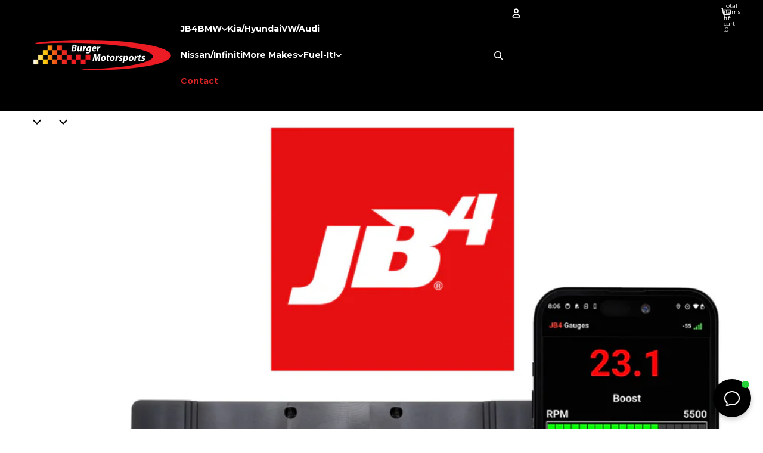

--- FILE ---
content_type: text/html; charset=utf-8
request_url: https://burgertuning.com/products/alfa-romeo-jb4
body_size: 50235
content:
<!doctype html>
<html class="no-js" lang="en">
  <head>
    <!-- Added by Pix - preorder -->
    <script async crossorigin fetchpriority="high" src="/cdn/shopifycloud/importmap-polyfill/es-modules-shim.2.4.0.js"></script>
<script async src='https://stingray-app-n99th.ondigitalocean.app/script.js?shop=burger-motorsports.myshopify.com'></script>
    <!-- Added by Pix - preorder -->
    <!-- Facebook Shopping Verification  ================================================== -->
    <meta name="facebook-domain-verification" content="3yjagx6v4qfpcqq74x9a1ihjle21kh" />
    <!-- "snippets/booster-seo.liquid" was not rendered, the associated app was uninstalled -->
    <script>
      (function(H){H.className=H.className.replace(/\bno-js\b/,'js')})(document.documentElement)
    </script>
    <!-- Google Shopping Verification  ================================================== -->
    <meta name="google-site-verification" content="GcMBiUSpnet2GEzWTSUA7gyGrSnmvwcJJ7Hb9TDH4v0" /><link
        rel="icon"
        type="image/png"
        href="//burgertuning.com/cdn/shop/files/favicon.png?crop=center&height=32&v=1764727289&width=32">
    <link
      rel="expect"
      href="#MainContent"
      blocking="render"
      id="view-transition-render-blocker"><meta charset="utf-8">
<meta
  http-equiv="X-UA-Compatible"
  content="IE=edge"
>
<meta
  name="viewport"
  content="width=device-width,initial-scale=1"
>
<meta
  name="view-transition"
  content="same-origin"
>
<meta
  name="theme-color"
  content=""
>

<meta
  property="og:site_name"
  content="Burger Motorsports Inc "
>
<meta
  property="og:url"
  content="https://burgertuning.com/products/alfa-romeo-jb4"
>
<meta
  property="og:title"
  content="JB4 for 2017+ Alfa Romeo Giulia or Stelvio 2.0L 4 cylinder Turbo"
>
<meta
  property="og:type"
  content="product"
>
<meta
  property="og:description"
  content="The JB4 is the most advanced and highly featured tuning system available for your 2017+ Alfa Romeo Giulia or Stelvio 2.0L 4 cylinder Turbo. Power gains are up to 40hp to the wheels (55hp crank) on a completely stock car on pump gas."
><meta
    property="og:image"
    content="http://burgertuning.com/cdn/shop/files/JB4-Tuner-12.jpg?v=1765317402"
  >
  <meta
    property="og:image:secure_url"
    content="https://burgertuning.com/cdn/shop/files/JB4-Tuner-12.jpg?v=1765317402"
  >
  <meta
    property="og:image:width"
    content="1700"
  >
  <meta
    property="og:image:height"
    content="1700"
  ><meta
    property="og:price:amount"
    content="529.00"
  >
  <meta
    property="og:price:currency"
    content="USD"
  ><meta
  name="twitter:card"
  content="summary_large_image"
>
<meta
  name="twitter:title"
  content="JB4 for 2017+ Alfa Romeo Giulia or Stelvio 2.0L 4 cylinder Turbo"
>
<meta
  name="twitter:description"
  content="The JB4 is the most advanced and highly featured tuning system available for your 2017+ Alfa Romeo Giulia or Stelvio 2.0L 4 cylinder Turbo. Power gains are up to 40hp to the wheels (55hp crank) on a completely stock car on pump gas."
>

<title>
  JB4 for 2017+ Alfa Romeo Giulia or Stelvio 2.0L 4 cylinder Turbo
 &ndash; Burger Motorsports Inc </title>

<link
  rel="canonical"
  href="https://burgertuning.com/products/alfa-romeo-jb4"
>


  <meta
    name="description"
    content="The JB4 is the most advanced and highly featured tuning system available for your 2017+ Alfa Romeo Giulia or Stelvio 2.0L 4 cylinder Turbo. Power gains are up to 40hp to the wheels (55hp crank) on a completely stock car on pump gas."
  >

<link href="//burgertuning.com/cdn/shop/t/144/assets/overflow-list.css?v=168694168152117541881763595019" as="style" rel="preload">
<link href="//burgertuning.com/cdn/shop/t/144/assets/base.css?v=33965772312842010381768768933" rel="stylesheet" type="text/css" media="all" />
<link href="//burgertuning.com/cdn/shop/t/144/assets/custom.css?v=72391764843551476551768604089" rel="stylesheet" type="text/css" media="all" />
<link
    rel="preload"
    as="font"
    href="//burgertuning.com/cdn/fonts/montserrat/montserrat_n5.07ef3781d9c78c8b93c98419da7ad4fbeebb6635.woff2"
    type="font/woff2"
    crossorigin
    fetchpriority="low"
  ><link
    rel="preload"
    as="font"
    href="//burgertuning.com/cdn/fonts/montserrat/montserrat_n6.1326b3e84230700ef15b3a29fb520639977513e0.woff2"
    type="font/woff2"
    crossorigin
    fetchpriority="low"
  ><link
    rel="preload"
    as="font"
    href="//burgertuning.com/cdn/fonts/montserrat/montserrat_n7.3c434e22befd5c18a6b4afadb1e3d77c128c7939.woff2"
    type="font/woff2"
    crossorigin
    fetchpriority="low"
  ><link
    rel="preload"
    as="font"
    href="//burgertuning.com/cdn/fonts/montserrat/montserrat_n3.29e699231893fd243e1620595067294bb067ba2a.woff2"
    type="font/woff2"
    crossorigin
    fetchpriority="low"
  >
<script type="importmap">
  {
    "imports": {
      "@theme/critical": "//burgertuning.com/cdn/shop/t/144/assets/critical.js?v=169402557219780209121763595018",
      "@theme/product-title": "//burgertuning.com/cdn/shop/t/144/assets/product-title-truncation.js?v=81744426891537421781763595017",
      "@theme/component": "//burgertuning.com/cdn/shop/t/144/assets/component.js?v=74239122572524296041763595018",
      "@theme/dialog": "//burgertuning.com/cdn/shop/t/144/assets/dialog.js?v=122984339961420548111763595019",
      "@theme/events": "//burgertuning.com/cdn/shop/t/144/assets/events.js?v=59172389608566392641763595016",
      "@theme/focus": "//burgertuning.com/cdn/shop/t/144/assets/focus.js?v=60436577539430446401763595018",
      "@theme/morph": "//burgertuning.com/cdn/shop/t/144/assets/morph.js?v=92630016404903954311763595019",
      "@theme/paginated-list": "//burgertuning.com/cdn/shop/t/144/assets/paginated-list.js?v=95298315036233333871763595016",
      "@theme/performance": "//burgertuning.com/cdn/shop/t/144/assets/performance.js?v=171015751390534793081763595016",
      "@theme/product-form": "//burgertuning.com/cdn/shop/t/144/assets/product-form.js?v=158422493295410460611766479480",
      "@theme/recently-viewed-products": "//burgertuning.com/cdn/shop/t/144/assets/recently-viewed-products.js?v=94729125001750262651763595018",
      "@theme/scrolling": "//burgertuning.com/cdn/shop/t/144/assets/scrolling.js?v=10957690925586738441763595019",
      "@theme/section-renderer": "//burgertuning.com/cdn/shop/t/144/assets/section-renderer.js?v=117273408521114569061763595016",
      "@theme/section-hydration": "//burgertuning.com/cdn/shop/t/144/assets/section-hydration.js?v=177651605160027701221763595016",
      "@theme/utilities": "//burgertuning.com/cdn/shop/t/144/assets/utilities.js?v=171919950116664653001763595018",
      "@theme/variant-picker": "//burgertuning.com/cdn/shop/t/144/assets/variant-picker.js?v=95439354777694360091763595019",
      "@theme/media-gallery": "//burgertuning.com/cdn/shop/t/144/assets/media-gallery.js?v=111441960308641931071763595018",
      "@theme/quick-add": "//burgertuning.com/cdn/shop/t/144/assets/quick-add.js?v=182928647604717729291766479815",
      "@theme/paginated-list-aspect-ratio": "//burgertuning.com/cdn/shop/t/144/assets/paginated-list-aspect-ratio.js?v=25254270272143792451763595016",
      "@theme/popover-polyfill": "//burgertuning.com/cdn/shop/t/144/assets/popover-polyfill.js?v=119029313658895111201763595017",
      "@theme/component-quantity-selector": "//burgertuning.com/cdn/shop/t/144/assets/component-quantity-selector.js?v=140439947791443742491766479245"
    }
  }
</script>



<link
  rel="modulepreload"
  href="//burgertuning.com/cdn/shop/t/144/assets/critical.js?v=169402557219780209121763595018"
>

<link
  rel="modulepreload"
  href="//burgertuning.com/cdn/shop/t/144/assets/utilities.js?v=171919950116664653001763595018"
  fetchpriority="low"
>
<link
  rel="modulepreload"
  href="//burgertuning.com/cdn/shop/t/144/assets/component.js?v=74239122572524296041763595018"
  fetchpriority="low"
>
<link
  rel="modulepreload"
  href="//burgertuning.com/cdn/shop/t/144/assets/section-renderer.js?v=117273408521114569061763595016"
  fetchpriority="low"
>
<link
  rel="modulepreload"
  href="//burgertuning.com/cdn/shop/t/144/assets/section-hydration.js?v=177651605160027701221763595016"
  fetchpriority="low"
>
<link
  rel="modulepreload"
  href="//burgertuning.com/cdn/shop/t/144/assets/morph.js?v=92630016404903954311763595019"
  fetchpriority="low"
>



<link
  rel="modulepreload"
  href="//burgertuning.com/cdn/shop/t/144/assets/focus.js?v=60436577539430446401763595018"
  fetchpriority="low"
>
<link
  rel="modulepreload"
  href="//burgertuning.com/cdn/shop/t/144/assets/recently-viewed-products.js?v=94729125001750262651763595018"
  fetchpriority="low"
>
<link
  rel="modulepreload"
  href="//burgertuning.com/cdn/shop/t/144/assets/scrolling.js?v=10957690925586738441763595019"
  fetchpriority="low"
>
<link
  rel="modulepreload"
  href="//burgertuning.com/cdn/shop/t/144/assets/events.js?v=59172389608566392641763595016"
  fetchpriority="low"
>
<script
  src="//burgertuning.com/cdn/shop/t/144/assets/popover-polyfill.js?v=119029313658895111201763595017"
  type="module"
  fetchpriority="low"
></script>
<script
  src="//burgertuning.com/cdn/shop/t/144/assets/quick-add.js?v=182928647604717729291766479815"
  type="module"
  fetchpriority="low"
></script>

<script
  src="//burgertuning.com/cdn/shop/t/144/assets/dialog.js?v=122984339961420548111763595019"
  type="module"
  fetchpriority="low"
></script>
<script
  src="//burgertuning.com/cdn/shop/t/144/assets/variant-picker.js?v=95439354777694360091763595019"
  type="module"
  fetchpriority="low"
></script>
<script
  src="//burgertuning.com/cdn/shop/t/144/assets/product-card.js?v=84089801565227384841763595018"
  type="module"
  fetchpriority="low"
></script>
<script
  src="//burgertuning.com/cdn/shop/t/144/assets/product-form.js?v=158422493295410460611766479480"
  type="module"
  fetchpriority="low"
></script>
<script
  src="//burgertuning.com/cdn/shop/t/144/assets/accordion-custom.js?v=99000499017714805851763595016"
  type="module"
  fetchpriority="low"
></script>
<script
  src="//burgertuning.com/cdn/shop/t/144/assets/disclosure-custom.js?v=168050880623268140331763595019"
  type="module"
  fetchpriority="low"
></script>
<script
  src="//burgertuning.com/cdn/shop/t/144/assets/media.js?v=37825095869491791421763595018"
  type="module"
  fetchpriority="low"
></script>
<script
  src="//burgertuning.com/cdn/shop/t/144/assets/product-price.js?v=30079423257668675401763595016"
  type="module"
  fetchpriority="low"
></script>
<script
  src="//burgertuning.com/cdn/shop/t/144/assets/product-title-truncation.js?v=81744426891537421781763595017"
  type="module"
  fetchpriority="low"
></script>
<script
  src="//burgertuning.com/cdn/shop/t/144/assets/product-inventory.js?v=16343734458933704981763595019"
  type="module"
  fetchpriority="low"
></script>
<script
  src="//burgertuning.com/cdn/shop/t/144/assets/show-more.js?v=94563802205717136101763595017"
  type="module"
  fetchpriority="low"
></script>
<script
  src="//burgertuning.com/cdn/shop/t/144/assets/slideshow.js?v=154015486816472108841763595017"
  type="module"
  fetchpriority="low"
></script>
<script
  src="//burgertuning.com/cdn/shop/t/144/assets/anchored-popover.js?v=95953304814728754461763595016"
  type="module"
  fetchpriority="low"
></script>
<script
  src="//burgertuning.com/cdn/shop/t/144/assets/floating-panel.js?v=128677600744947036551763595017"
  type="module"
  fetchpriority="low"
></script>
<script
  src="//burgertuning.com/cdn/shop/t/144/assets/video-background.js?v=25237992823806706551763595019"
  type="module"
  fetchpriority="low"
></script>
<script
  src="//burgertuning.com/cdn/shop/t/144/assets/component-quantity-selector.js?v=140439947791443742491766479245"
  type="module"
  fetchpriority="low"
></script>
<script
  src="//burgertuning.com/cdn/shop/t/144/assets/media-gallery.js?v=111441960308641931071763595018"
  type="module"
  fetchpriority="low"
></script>
<script
  src="//burgertuning.com/cdn/shop/t/144/assets/rte-formatter.js?v=101420294193111439321763595019"
  type="module"
  fetchpriority="low"
></script>
<script
  src="//burgertuning.com/cdn/shop/t/144/assets/gift-card-recipient-form.js?v=129634859299628245901763595018"
  type="module"
  fetchpriority="low"
></script>


  <script
    src="//burgertuning.com/cdn/shop/t/144/assets/localization.js?v=87759161307859666401763595017"
    type="module"
    fetchpriority="low"
  ></script>



  <script type="module">
    import { RecentlyViewed } from '@theme/recently-viewed-products';
    RecentlyViewed.addProduct('1711196242035');
  </script>




<script
  src="//burgertuning.com/cdn/shop/t/144/assets/auto-close-details.js?v=58350291535404441581763595017"
  defer="defer"
></script>

<script>
  const basePath = 'https://cdn.shopify.com/static/themes/horizon/placeholders';
  const Theme = {
    placeholders: {
      general: [
        `${basePath}/general-1.png`,
        `${basePath}/general-2.png`,
        `${basePath}/general-3.png`,
        `${basePath}/general-4.png`,
        `${basePath}/general-5.png`,
        `${basePath}/general-6.png`,
        `${basePath}/general-7.png`,
      ],
      product: [`${basePath}/product-ball.png`, `${basePath}/product-cone.png`, `${basePath}/product-cube.png`],
    },
    translations: {
      placeholder_image: `Placeholder image`,
      added: `Added`,
      recipient_form_fields_visible: `Recipient form fields are now visible`,
      recipient_form_fields_hidden: `Recipient form fields are now hidden`,
      recipient_form_error: `There was an error with the form submission`,
    },
    routes: {
      cart_add_url: '/cart/add.js',
      cart_change_url: '/cart/change',
      cart_update_url: '/cart/update',
      cart_url: '/cart',
      predictive_search_url: '/search/suggest',
      search_url: '/search',
    },
    template: {
      name: 'product',
    },
  };
</script>

<style data-shopify>


  @font-face {
  font-family: Montserrat;
  font-weight: 500;
  font-style: normal;
  font-display: swap;
  src: url("//burgertuning.com/cdn/fonts/montserrat/montserrat_n5.07ef3781d9c78c8b93c98419da7ad4fbeebb6635.woff2") format("woff2"),
       url("//burgertuning.com/cdn/fonts/montserrat/montserrat_n5.adf9b4bd8b0e4f55a0b203cdd84512667e0d5e4d.woff") format("woff");
}

  @font-face {
  font-family: Montserrat;
  font-weight: 700;
  font-style: normal;
  font-display: swap;
  src: url("//burgertuning.com/cdn/fonts/montserrat/montserrat_n7.3c434e22befd5c18a6b4afadb1e3d77c128c7939.woff2") format("woff2"),
       url("//burgertuning.com/cdn/fonts/montserrat/montserrat_n7.5d9fa6e2cae713c8fb539a9876489d86207fe957.woff") format("woff");
}

  @font-face {
  font-family: Montserrat;
  font-weight: 500;
  font-style: italic;
  font-display: swap;
  src: url("//burgertuning.com/cdn/fonts/montserrat/montserrat_i5.d3a783eb0cc26f2fda1e99d1dfec3ebaea1dc164.woff2") format("woff2"),
       url("//burgertuning.com/cdn/fonts/montserrat/montserrat_i5.76d414ea3d56bb79ef992a9c62dce2e9063bc062.woff") format("woff");
}

  @font-face {
  font-family: Montserrat;
  font-weight: 700;
  font-style: italic;
  font-display: swap;
  src: url("//burgertuning.com/cdn/fonts/montserrat/montserrat_i7.a0d4a463df4f146567d871890ffb3c80408e7732.woff2") format("woff2"),
       url("//burgertuning.com/cdn/fonts/montserrat/montserrat_i7.f6ec9f2a0681acc6f8152c40921d2a4d2e1a2c78.woff") format("woff");
}


  


    @font-face {
  font-family: Montserrat;
  font-weight: 600;
  font-style: normal;
  font-display: swap;
  src: url("//burgertuning.com/cdn/fonts/montserrat/montserrat_n6.1326b3e84230700ef15b3a29fb520639977513e0.woff2") format("woff2"),
       url("//burgertuning.com/cdn/fonts/montserrat/montserrat_n6.652f051080eb14192330daceed8cd53dfdc5ead9.woff") format("woff");
}

    @font-face {
  font-family: Montserrat;
  font-weight: 700;
  font-style: normal;
  font-display: swap;
  src: url("//burgertuning.com/cdn/fonts/montserrat/montserrat_n7.3c434e22befd5c18a6b4afadb1e3d77c128c7939.woff2") format("woff2"),
       url("//burgertuning.com/cdn/fonts/montserrat/montserrat_n7.5d9fa6e2cae713c8fb539a9876489d86207fe957.woff") format("woff");
}

    @font-face {
  font-family: Montserrat;
  font-weight: 600;
  font-style: italic;
  font-display: swap;
  src: url("//burgertuning.com/cdn/fonts/montserrat/montserrat_i6.e90155dd2f004112a61c0322d66d1f59dadfa84b.woff2") format("woff2"),
       url("//burgertuning.com/cdn/fonts/montserrat/montserrat_i6.41470518d8e9d7f1bcdd29a447c2397e5393943f.woff") format("woff");
}

    @font-face {
  font-family: Montserrat;
  font-weight: 700;
  font-style: italic;
  font-display: swap;
  src: url("//burgertuning.com/cdn/fonts/montserrat/montserrat_i7.a0d4a463df4f146567d871890ffb3c80408e7732.woff2") format("woff2"),
       url("//burgertuning.com/cdn/fonts/montserrat/montserrat_i7.f6ec9f2a0681acc6f8152c40921d2a4d2e1a2c78.woff") format("woff");
}

  

  


    @font-face {
  font-family: Montserrat;
  font-weight: 700;
  font-style: normal;
  font-display: swap;
  src: url("//burgertuning.com/cdn/fonts/montserrat/montserrat_n7.3c434e22befd5c18a6b4afadb1e3d77c128c7939.woff2") format("woff2"),
       url("//burgertuning.com/cdn/fonts/montserrat/montserrat_n7.5d9fa6e2cae713c8fb539a9876489d86207fe957.woff") format("woff");
}

    @font-face {
  font-family: Montserrat;
  font-weight: 700;
  font-style: normal;
  font-display: swap;
  src: url("//burgertuning.com/cdn/fonts/montserrat/montserrat_n7.3c434e22befd5c18a6b4afadb1e3d77c128c7939.woff2") format("woff2"),
       url("//burgertuning.com/cdn/fonts/montserrat/montserrat_n7.5d9fa6e2cae713c8fb539a9876489d86207fe957.woff") format("woff");
}

    @font-face {
  font-family: Montserrat;
  font-weight: 700;
  font-style: italic;
  font-display: swap;
  src: url("//burgertuning.com/cdn/fonts/montserrat/montserrat_i7.a0d4a463df4f146567d871890ffb3c80408e7732.woff2") format("woff2"),
       url("//burgertuning.com/cdn/fonts/montserrat/montserrat_i7.f6ec9f2a0681acc6f8152c40921d2a4d2e1a2c78.woff") format("woff");
}

    @font-face {
  font-family: Montserrat;
  font-weight: 700;
  font-style: italic;
  font-display: swap;
  src: url("//burgertuning.com/cdn/fonts/montserrat/montserrat_i7.a0d4a463df4f146567d871890ffb3c80408e7732.woff2") format("woff2"),
       url("//burgertuning.com/cdn/fonts/montserrat/montserrat_i7.f6ec9f2a0681acc6f8152c40921d2a4d2e1a2c78.woff") format("woff");
}

  

  


    @font-face {
  font-family: Montserrat;
  font-weight: 300;
  font-style: normal;
  font-display: swap;
  src: url("//burgertuning.com/cdn/fonts/montserrat/montserrat_n3.29e699231893fd243e1620595067294bb067ba2a.woff2") format("woff2"),
       url("//burgertuning.com/cdn/fonts/montserrat/montserrat_n3.64ed56f012a53c08a49d49bd7e0c8d2f46119150.woff") format("woff");
}

    @font-face {
  font-family: Montserrat;
  font-weight: 700;
  font-style: normal;
  font-display: swap;
  src: url("//burgertuning.com/cdn/fonts/montserrat/montserrat_n7.3c434e22befd5c18a6b4afadb1e3d77c128c7939.woff2") format("woff2"),
       url("//burgertuning.com/cdn/fonts/montserrat/montserrat_n7.5d9fa6e2cae713c8fb539a9876489d86207fe957.woff") format("woff");
}

    @font-face {
  font-family: Montserrat;
  font-weight: 300;
  font-style: italic;
  font-display: swap;
  src: url("//burgertuning.com/cdn/fonts/montserrat/montserrat_i3.9cfee8ab0b9b229ed9a7652dff7d786e45a01df2.woff2") format("woff2"),
       url("//burgertuning.com/cdn/fonts/montserrat/montserrat_i3.68df04ba4494b4612ed6f9bf46b6c06246fa2fa4.woff") format("woff");
}

    @font-face {
  font-family: Montserrat;
  font-weight: 700;
  font-style: italic;
  font-display: swap;
  src: url("//burgertuning.com/cdn/fonts/montserrat/montserrat_i7.a0d4a463df4f146567d871890ffb3c80408e7732.woff2") format("woff2"),
       url("//burgertuning.com/cdn/fonts/montserrat/montserrat_i7.f6ec9f2a0681acc6f8152c40921d2a4d2e1a2c78.woff") format("woff");
}

  

  :root {
    /* Page Layout */
    --sidebar-width: 25rem;
    --narrow-content-width: 36rem;
    --normal-content-width: 42rem;
    --wide-content-width: 46rem;
    --narrow-page-width: 90rem;
    --normal-page-width: 120rem;
    --wide-page-width: 150rem;

    /* Section Heights */
    --section-height-small: 15rem;
    --section-height-medium: 25rem;
    --section-height-large: 35rem;

    @media screen and (min-width: 40em) {
      --section-height-small: 40svh;
      --section-height-medium: 55svh;
      --section-height-large: 70svh;
    }

    @media screen and (min-width: 60em) {
      --section-height-small: 50svh;
      --section-height-medium: 65svh;
      --section-height-large: 80svh;
    }

    /* Letter spacing */
    --letter-spacing-sm: 0.06em;
    --letter-spacing-md: 0.13em;

    /* Font families */
    --font-body--family: Montserrat, sans-serif;
    --font-body--style: normal;
    --font-body--weight: 500;
    --font-subheading--family: Montserrat, sans-serif;
    --font-subheading--style: normal;
    --font-subheading--weight: 600;
    --font-heading--family: Montserrat, sans-serif;
    --font-heading--style: normal;
    --font-heading--weight: 700;
    --font-accent--family: Montserrat, sans-serif;
    --font-accent--style: normal;
    --font-accent--weight: 300;

    /* Margin sizes */
    --font-h1--spacing: 0.25em;
    --font-h2--spacing: 0.25em;
    --font-h3--spacing: 0.25em;
    --font-h4--spacing: 0.25em;
    --font-h5--spacing: 0.25em;
    --font-h6--spacing: 0.25em;
    --font-paragraph--spacing: 0.5em;

    /* Heading colors */
    --font-h1--color: var(--color-foreground-heading);
    --font-h2--color: var(--color-foreground-heading);
    --font-h3--color: var(--color-foreground-heading);
    --font-h4--color: var(--color-foreground-heading);
    --font-h5--color: var(--color-foreground-heading);
    --font-h6--color: var(--color-foreground-heading);

    /** Z-Index / Layering */
    --layer-section-background: -2;
    --layer-lowest: -1;
    --layer-base: 0;
    --layer-flat: 1;
    --layer-raised: 2;
    --layer-heightened: 4;
    --layer-sticky: 8;
    --layer-window-overlay: 10;
    --layer-header-menu: 12;
    --layer-overlay: 16;
    --layer-menu-drawer: 18;
    --layer-temporary: 20;

    /* Max-width / Measure */
    --max-width--body-normal: 50ch;
    --max-width--body-narrow: 35ch;

    --max-width--heading-normal: 50ch;
    --max-width--heading-narrow: 30ch;

    --max-width--display-normal: 20ch;
    --max-width--display-narrow: 15ch;
    --max-width--display-tight: 5ch;

    /* Letter-spacing / Tracking */
    --letter-spacing--display-tight: -0.03em;
    --letter-spacing--display-normal: 0em;
    --letter-spacing--display-loose: 0.03em;

    --letter-spacing--heading-tight: -0.03em;
    --letter-spacing--heading-normal: 0em;
    --letter-spacing--heading-loose: 0.03em;

    --letter-spacing--body-tight: -0.03em;
    --letter-spacing--body-normal: 0em;
    --letter-spacing--body-loose: 0.03em;

    /* Line height / Leading */
    --line-height: 1;

    --line-height--display-tight: 1;
    --line-height--display-normal: 1.1;
    --line-height--display-loose: 1.2;

    --line-height--heading-tight: 1.15;
    --line-height--heading-normal: 1.25;
    --line-height--heading-loose: 1.35;

    --line-height--body-tight: 1.2;
    --line-height--body-normal: 1.4;
    --line-height--body-loose: 1.6;

    /* Typography presets */
    --font-size--paragraph: 1.0rem;--font-size--h1: 2.0rem;--font-size--h2: 2.0rem;--font-size--h3: 2.0rem;--font-size--h4: 1.5rem;--font-size--h5: 0.875rem;--font-size--h6: 0.75rem;--font-paragraph--weight: 400;--font-paragraph--letter-spacing: var(--letter-spacing--body-normal);--font-paragraph--size: var(--font-size--paragraph);--font-paragraph--family: var(--font-body--family);--font-paragraph--style: var(--font-body--style);--font-paragraph--case: ;--font-paragraph--line-height: var(--line-height--body-loose);--font-h1--weight: var(--font-heading--weight);--font-h1--letter-spacing: var(--letter-spacing--heading-normal);--font-h1--size: var(--font-size--h1);--font-h1--family: var(--font-heading--family);--font-h1--style: var(--font-heading--style);--font-h1--case: none;--font-h1--line-height: var(--line-height--display-normal);--font-h2--weight: var(--font-heading--weight);--font-h2--letter-spacing: var(--letter-spacing--heading-normal);--font-h2--size: var(--font-size--h2);--font-h2--family: var(--font-heading--family);--font-h2--style: var(--font-heading--style);--font-h2--case: none;--font-h2--line-height: var(--line-height--display-normal);--font-h3--weight: var(--font-heading--weight);--font-h3--letter-spacing: var(--letter-spacing--heading-normal);--font-h3--size: var(--font-size--h3);--font-h3--family: var(--font-heading--family);--font-h3--style: var(--font-heading--style);--font-h3--case: none;--font-h3--line-height: var(--line-height--display-normal);--font-h4--weight: var(--font-heading--weight);--font-h4--letter-spacing: var(--letter-spacing--heading-normal);--font-h4--size: var(--font-size--h4);--font-h4--family: var(--font-heading--family);--font-h4--style: var(--font-heading--style);--font-h4--case: none;--font-h4--line-height: var(--line-height--display-tight);--font-h5--weight: var(--font-subheading--weight);--font-h5--letter-spacing: var(--letter-spacing--heading-normal);--font-h5--size: var(--font-size--h5);--font-h5--family: var(--font-subheading--family);--font-h5--style: var(--font-subheading--style);--font-h5--case: none;--font-h5--line-height: var(--line-height--display-loose);--font-h6--weight: var(--font-subheading--weight);--font-h6--letter-spacing: var(--letter-spacing--heading-normal);--font-h6--size: var(--font-size--h6);--font-h6--family: var(--font-subheading--family);--font-h6--style: var(--font-subheading--style);--font-h6--case: none;--font-h6--line-height: var(--line-height--display-loose);

    /* Hardcoded font sizes */
    --font-size--2xs: 0.625rem;
    --font-size--xs: 0.8125rem;
    --font-size--sm: 0.875rem;
    --font-size--md: 1rem;
    --font-size--lg: 1.125rem;
    --font-size--xl: 1.25rem;
    --font-size--2xl: 1.5rem;
    --font-size--3xl: 2rem;
    --font-size--4xl: 2.5rem;
    --font-size--5xl: 3rem;
    --font-size--6xl: 3.5rem;

    /* Menu font sizes */
    --menu-font-sm--size: 0.875rem;
    --menu-font-sm--line-height: calc(1.1 + 0.5 * min(16 / 14));
    --menu-font-md--size: 1rem;
    --menu-font-md--line-height: calc(1.1 + 0.5 * min(16 / 16));
    --menu-font-lg--size: 1.125rem;
    --menu-font-lg--line-height: calc(1.1 + 0.5 * min(16 / 18));
    --menu-font-xl--size: 1.25rem;
    --menu-font-xl--line-height: calc(1.1 + 0.5 * min(16 / 20));
    --menu-font-2xl--size: 1.75rem;
    --menu-font-2xl--line-height: calc(1.1 + 0.5 * min(16 / 28));

    /* Colors */
    --color-error: #8B0000;
    --color-success: #006400;
    --color-white: #FFFFFF;
    --color-white-rgb: 255 255 255;
    --color-black: #000000;
    --color-instock: #3ED660;
    --color-lowstock: #EE9441;
    --color-outofstock: #C8C8C8;

    /* Opacity */
    --opacity-5: 0.05;
    --opacity-8: 0.08;
    --opacity-10: 0.1;
    --opacity-15: 0.15;
    --opacity-20: 0.2;
    --opacity-25: 0.25;
    --opacity-30: 0.3;
    --opacity-40: 0.4;
    --opacity-50: 0.5;
    --opacity-60: 0.6;
    --opacity-70: 0.7;
    --opacity-80: 0.8;
    --opacity-85: 0.85;
    --opacity-90: 0.9;
    --opacity-subdued-text: var(--opacity-70);

    --shadow-button: 0 2px 3px rgb(0 0 0 / 20%);
    --gradient-image-overlay: linear-gradient(to top, rgb(0 0 0 / 0.5), transparent);

    /* Spacing */
    --margin-3xs: 0.125rem;
    --margin-2xs: 0.3rem;
    --margin-xs: 0.5rem;
    --margin-sm: 0.7rem;
    --margin-md: 0.8rem;
    --margin-lg: 1rem;
    --margin-xl: 1.25rem;
    --margin-2xl: 1.5rem;
    --margin-3xl: 1.75rem;
    --margin-4xl: 2rem;
    --margin-5xl: 3rem;
    --margin-6xl: 5rem;

    --scroll-margin: 50px;

    --padding-3xs: 0.125rem;
    --padding-2xs: 0.25rem;
    --padding-xs: 0.5rem;
    --padding-sm: 0.7rem;
    --padding-md: 0.8rem;
    --padding-lg: 1rem;
    --padding-xl: 1.25rem;
    --padding-2xl: 1.5rem;
    --padding-3xl: 1.75rem;
    --padding-4xl: 2rem;
    --padding-5xl: 3rem;
    --padding-6xl: 4rem;

    --gap-3xs: 0.125rem;
    --gap-2xs: 0.3rem;
    --gap-xs: 0.5rem;
    --gap-sm: 0.7rem;
    --gap-md: 0.9rem;
    --gap-lg: 1rem;
    --gap-xl: 1.25rem;
    --gap-2xl: 2rem;
    --gap-3xl: 3rem;

    --spacing-scale-sm: 0.6;
    --spacing-scale-md: 0.7;
    --spacing-scale-default: 1.0;

    /* Checkout buttons gap */
    --checkout-button-gap: 10px;

    /* Borders */
    --style-border-width: 1px;
    --style-border-radius-xs: 0.2rem;
    --style-border-radius-sm: 0.6rem;
    --style-border-radius-md: 0.8rem;
    --style-border-radius-50: 50%;
    --style-border-radius-lg: 1rem;
    --style-border-radius-pills: 40px;
    --style-border-radius-inputs: 4px;
    --style-border-radius-buttons-primary: 5px;
    --style-border-radius-buttons-secondary: 14px;
    --style-border-width-primary: 0px;
    --style-border-width-secondary: 1px;
    --style-border-width-inputs: 1px;
    --style-border-radius-popover: 16px;
    --style-border-popover: 1px none rgb(var(--color-border-rgb) / 50%);
    --style-border-drawer: 1px none rgb(var(--color-border-rgb) / 50%);
    --style-border-swatch-opacity: 10%;
    --style-border-swatch-width: 1px;
    --style-border-swatch-style: solid;

    /* Animation */
    --ease-out-cubic: cubic-bezier(0.33, 1, 0.68, 1);
    --ease-out-quad: cubic-bezier(0.32, 0.72, 0, 1);
    --animation-speed-fast: 0.0625s;
    --animation-speed: 0.125s;
    --animation-speed-slow: 0.2s;
    --animation-speed-medium: 0.15s;
    --animation-easing: ease-in-out;
    --animation-slideshow-easing: cubic-bezier(0.4, 0, 0.2, 1);
    --drawer-animation-speed: 0.2s;
    --animation-values-slow: var(--animation-speed-slow) var(--animation-easing);
    --animation-values: var(--animation-speed) var(--animation-easing);
    --animation-values-fast: var(--animation-speed-fast) var(--animation-easing);
    --animation-values-allow-discrete: var(--animation-speed) var(--animation-easing) allow-discrete;
    --animation-timing-hover: cubic-bezier(0.25, 0.46, 0.45, 0.94);
    --animation-timing-active: cubic-bezier(0.5, 0, 0.75, 0);
    --animation-timing-bounce: cubic-bezier(0.34, 1.56, 0.64, 1);
    --animation-timing-default: cubic-bezier(0, 0, 0.2, 1);
    --animation-timing-fade-in: cubic-bezier(0.16, 1, 0.3, 1);
    --animation-timing-fade-out: cubic-bezier(0.4, 0, 0.2, 1);

    /* View transitions */
    /* View transition old */
    --view-transition-old-main-content: var(--animation-speed) var(--animation-easing) both fadeOut;

    /* View transition new */
    --view-transition-new-main-content: var(--animation-speed) var(--animation-easing) both fadeIn, var(--animation-speed) var(--animation-easing) both slideInTopViewTransition;

    /* Focus */
    --focus-outline-width: 0.09375rem;
    --focus-outline-offset: 0.2em;

    /* Badges */
    --badge-blob-padding-block: 1px;
    --badge-blob-padding-inline: 12px 8px;
    --badge-rectangle-padding-block: 1px;
    --badge-rectangle-padding-inline: 6px;
    @media screen and (min-width: 750px) {
      --badge-blob-padding-block: 4px;
      --badge-blob-padding-inline: 16px 12px;
      --badge-rectangle-padding-block: 4px;
      --badge-rectangle-padding-inline: 10px;
    }

    /* Icons */
    --icon-size-2xs: 0.6rem;
    --icon-size-xs: 0.85rem;
    --icon-size-sm: 1.25rem;
    --icon-size-md: 1.375rem;
    --icon-size-lg: 1.5rem;
    --icon-stroke-width: 1.5px;

    /* Input */
    --input-email-min-width: 200px;
    --input-search-max-width: 650px;
    --input-padding-y: 0.8rem;
    --input-padding-x: 0.8rem;
    --input-padding: var(--input-padding-y) var(--input-padding-x);
    --input-box-shadow-width: var(--style-border-width-inputs);
    --input-box-shadow: 0 0 0 var(--input-box-shadow-width) var(--color-input-border);
    --input-box-shadow-focus: 0 0 0 calc(var(--input-box-shadow-width) + 0.5px) var(--color-input-border);
    --input-disabled-background-color: rgb(var(--color-foreground-rgb) / var(--opacity-10));
    --input-disabled-border-color: rgb(var(--color-foreground-rgb) / var(--opacity-5));
    --input-disabled-text-color: rgb(var(--color-foreground-rgb) / var(--opacity-50));
    --input-textarea-min-height: 55px;

    /* Button size */
    --button-size-sm: 30px;
    --button-size-md: 36px;
    --button-size: var(--minimum-touch-target);
    --button-padding-inline: 24px;
    --button-padding-block: 16px;

    /* Button font-family */
    --button-font-family-primary: var(--font-body--family);
    --button-font-family-secondary: var(--font-body--family);

    /* Button text case */
    --button-text-case: ;
    --button-text-case-primary: default;
    --button-text-case-secondary: default;

    /* Borders */
    --border-color: rgb(var(--color-border-rgb) / var(--opacity-50));
    --border-width-sm: 1px;
    --border-width-md: 2px;
    --border-width-lg: 5px;

    /* Drawers */
    --drawer-inline-padding: 25px;
    --drawer-menu-inline-padding: 2.5rem;
    --drawer-header-block-padding: 20px;
    --drawer-content-block-padding: 10px;
    --drawer-header-desktop-top: 0rem;
    --drawer-padding: calc(var(--padding-sm) + 7px);
    --drawer-height: 100dvh;
    --drawer-width: 95vw;
    --drawer-max-width: 500px;

    /* Variant Picker Swatches */
    --variant-picker-swatch-width-unitless: 34;
    --variant-picker-swatch-height-unitless: 34;
    --variant-picker-swatch-width: 34px;
    --variant-picker-swatch-height: 34px;
    --variant-picker-swatch-radius: 32px;
    --variant-picker-border-width: 1px;
    --variant-picker-border-style: solid;
    --variant-picker-border-opacity: 10%;

    /* Variant Picker Buttons */
    --variant-picker-button-radius: 14px;
    --variant-picker-button-border-width: 1px;

    /* Slideshow */
    --slideshow-controls-size: 3.5rem;
    --slideshow-controls-icon: 2rem;
    --peek-next-slide-size: 3rem;

    /* Utilities */
    --backdrop-opacity: 0.15;
    --backdrop-color-rgb: var(--color-shadow-rgb);
    --minimum-touch-target: 44px;
    --disabled-opacity: 0.5;
    --skeleton-opacity: 0.025;

    /* Shapes */
    --shape--circle: circle(50% at center);
    --shape--sunburst: polygon(100% 50%,94.62% 55.87%,98.3% 62.94%,91.57% 67.22%,93.3% 75%,85.7% 77.39%,85.36% 85.36%,77.39% 85.7%,75% 93.3%,67.22% 91.57%,62.94% 98.3%,55.87% 94.62%,50% 100%,44.13% 94.62%,37.06% 98.3%,32.78% 91.57%,25% 93.3%,22.61% 85.7%,14.64% 85.36%,14.3% 77.39%,6.7% 75%,8.43% 67.22%,1.7% 62.94%,5.38% 55.87%,0% 50%,5.38% 44.13%,1.7% 37.06%,8.43% 32.78%,6.7% 25%,14.3% 22.61%,14.64% 14.64%,22.61% 14.3%,25% 6.7%,32.78% 8.43%,37.06% 1.7%,44.13% 5.38%,50% 0%,55.87% 5.38%,62.94% 1.7%,67.22% 8.43%,75% 6.7%,77.39% 14.3%,85.36% 14.64%,85.7% 22.61%,93.3% 25%,91.57% 32.78%,98.3% 37.06%,94.62% 44.13%);
    --shape--diamond: polygon(50% 0%, 100% 50%, 50% 100%, 0% 50%);
    --shape--blob: polygon(85.349% 11.712%, 87.382% 13.587%, 89.228% 15.647%, 90.886% 17.862%, 92.359% 20.204%, 93.657% 22.647%, 94.795% 25.169%, 95.786% 27.752%, 96.645% 30.382%, 97.387% 33.048%, 98.025% 35.740%, 98.564% 38.454%, 99.007% 41.186%, 99.358% 43.931%, 99.622% 46.685%, 99.808% 49.446%, 99.926% 52.210%, 99.986% 54.977%, 99.999% 57.744%, 99.975% 60.511%, 99.923% 63.278%, 99.821% 66.043%, 99.671% 68.806%, 99.453% 71.565%, 99.145% 74.314%, 98.724% 77.049%, 98.164% 79.759%, 97.433% 82.427%, 96.495% 85.030%, 95.311% 87.529%, 93.841% 89.872%, 92.062% 91.988%, 89.972% 93.796%, 87.635% 95.273%, 85.135% 96.456%, 82.532% 97.393%, 79.864% 98.127%, 77.156% 98.695%, 74.424% 99.129%, 71.676% 99.452%, 68.918% 99.685%, 66.156% 99.844%, 63.390% 99.942%, 60.624% 99.990%, 57.856% 99.999%, 55.089% 99.978%, 52.323% 99.929%, 49.557% 99.847%, 46.792% 99.723%, 44.031% 99.549%, 41.273% 99.317%, 38.522% 99.017%, 35.781% 98.639%, 33.054% 98.170%, 30.347% 97.599%, 27.667% 96.911%, 25.024% 96.091%, 22.432% 95.123%, 19.907% 93.994%, 17.466% 92.690%, 15.126% 91.216%, 12.902% 89.569%, 10.808% 87.761%, 8.854% 85.803%, 7.053% 83.703%, 5.418% 81.471%, 3.962% 79.119%, 2.702% 76.656%, 1.656% 74.095%, 0.846% 71.450%, 0.294% 68.740%, 0.024% 65.987%, 0.050% 63.221%, 0.343% 60.471%, 0.858% 57.752%, 1.548% 55.073%, 2.370% 52.431%, 3.283% 49.819%, 4.253% 47.227%, 5.249% 44.646%, 6.244% 42.063%, 7.211% 39.471%, 8.124% 36.858%, 8.958% 34.220%, 9.711% 31.558%, 10.409% 28.880%, 11.083% 26.196%, 11.760% 23.513%, 12.474% 20.839%, 13.259% 18.186%, 14.156% 15.569%, 15.214% 13.012%, 16.485% 10.556%, 18.028% 8.261%, 19.883% 6.211%, 22.041% 4.484%, 24.440% 3.110%, 26.998% 2.057%, 29.651% 1.275%, 32.360% 0.714%, 35.101% 0.337%, 37.859% 0.110%, 40.624% 0.009%, 43.391% 0.016%, 46.156% 0.113%, 48.918% 0.289%, 51.674% 0.533%, 54.425% 0.837%, 57.166% 1.215%, 59.898% 1.654%, 62.618% 2.163%, 65.322% 2.750%, 68.006% 3.424%, 70.662% 4.197%, 73.284% 5.081%, 75.860% 6.091%, 78.376% 7.242%, 80.813% 8.551%, 83.148% 10.036%, 85.349% 11.712%);

    /* Buy buttons */
    --height-buy-buttons: calc(var(--padding-lg) * 2 + var(--icon-size-sm));

    /* Card image width and height variables */
    --card-width-small: 10rem;

    --height-small: 10rem;
    --height-medium: 11.5rem;
    --height-large: 13rem;
    --height-full: 100vh;

    @media screen and (min-width: 750px) {
      --height-small: 17.5rem;
      --height-medium: 21.25rem;
      --height-large: 25rem;
    }

    /* Modal */
    --modal-max-height: 65dvh;

    /* Card styles for search */
    --card-bg-hover: rgb(var(--color-foreground-rgb) / var(--opacity-5));
    --card-border-hover: rgb(var(--color-foreground-rgb) / var(--opacity-30));
    --card-border-focus: rgb(var(--color-foreground-rgb) / var(--opacity-10));

    /* Cart */
    --cart-primary-font-family: var(--font-body--family);
    --cart-primary-font-style: var(--font-body--style);
    --cart-primary-font-weight: var(--font-body--weight);
    --cart-secondary-font-family: var(--font-secondary--family);
    --cart-secondary-font-style: var(--font-secondary--style);
    --cart-secondary-font-weight: var(--font-secondary--weight);
  }
</style>
<style data-shopify>
  
    
      :root,
    
    
    
    .color-scheme-1 {
        --color-background: rgb(255 255 255 / 1.0);
        /* RGB values only to apply different opacities - Relative color values are not supported in iOS < 16.4 */
        --color-background-rgb: 255 255 255;
        --opacity-5-15: 0.05;
        --opacity-10-25: 0.1;
        --opacity-35-55: 0.35;
        --opacity-40-60: 0.4;
        --opacity-30-60: 0.3;
        --color-foreground: rgb(0 0 0 / 0.81);
        --color-foreground-rgb: 0 0 0;
        --color-foreground-heading: rgb(0 0 0 / 1.0);
        --color-foreground-heading-rgb: 0 0 0;
        --color-primary: rgb(221 37 37 / 1.0);
        --color-primary-rgb: 221 37 37;
        --color-primary-hover: rgb(0 0 0 / 1.0);
        --color-primary-hover-rgb: 0 0 0;
        --color-border: rgb(0 0 0 / 0.16);
        --color-border-rgb: 0 0 0;
        --color-shadow: rgb(0 0 0 / 1.0);
        --color-shadow-rgb: 0 0 0;
        --color-primary-button-text: rgb(255 255 255 / 1.0);
        --color-primary-button-background: rgb(221 37 37 / 1.0);
        --color-primary-button-border: rgb(221 37 37 / 1.0);
        --color-primary-button-hover-text: rgb(255 255 255 / 1.0);
        --color-primary-button-hover-background: rgb(181 39 39 / 1.0);
        --color-primary-button-hover-border: rgb(181 39 39 / 1.0);
        --color-secondary-button-text: rgb(0 0 0 / 1.0);
        --color-secondary-button-background: rgb(0 0 0 / 0.0);
        --color-secondary-button-border: rgb(0 0 0 / 1.0);
        --color-secondary-button-hover-text: rgb(51 51 51 / 1.0);
        --color-secondary-button-hover-background: rgb(250 250 250 / 1.0);
        --color-secondary-button-hover-border: rgb(51 51 51 / 1.0);
        --color-input-background: rgb(255 255 255 / 0.78);
        --color-input-text: rgb(51 51 51 / 1.0);
        --color-input-text-rgb: 51 51 51;
        --color-input-border: rgb(223 223 223 / 1.0);
        --color-input-hover-background: rgb(0 0 0 / 0.01);
        --color-variant-background: rgb(255 255 255 / 1.0);
        --color-variant-border: rgb(0 0 0 / 0.13);
        --color-variant-text: rgb(0 0 0 / 1.0);
        --color-variant-text-rgb: 0 0 0;
        --color-variant-hover-background: rgb(245 245 245 / 1.0);
        --color-variant-hover-text: rgb(0 0 0 / 1.0);
        --color-variant-hover-border: rgb(230 230 230 / 1.0);
        --color-selected-variant-background: rgb(0 0 0 / 1.0);
        --color-selected-variant-border: rgb(0 0 0 / 1.0);
        --color-selected-variant-text: rgb(255 255 255 / 1.0);
        --color-selected-variant-hover-background: rgb(26 26 26 / 1.0);
        --color-selected-variant-hover-text: rgb(255 255 255 / 1.0);
        --color-selected-variant-hover-border: rgb(26 26 26 / 1.0);

        --input-disabled-background-color: rgb(var(--color-foreground-rgb) / var(--opacity-10));
        --input-disabled-border-color: rgb(var(--color-foreground-rgb) / var(--opacity-5-15));
        --input-disabled-text-color: rgb(var(--color-foreground-rgb) / var(--opacity-50));
        --color-foreground-muted: rgb(var(--color-foreground-rgb) / var(--opacity-60));
        --font-h1--color: var(--color-foreground-heading);
        --font-h2--color: var(--color-foreground-heading);
        --font-h3--color: var(--color-foreground-heading);
        --font-h4--color: var(--color-foreground-heading);
        --font-h5--color: var(--color-foreground-heading);
        --font-h6--color: var(--color-foreground-heading);

        /* Shadows */
        
          --shadow-drawer: 0px 4px 20px rgb(var(--color-shadow-rgb) / var(--opacity-15));
        
        
          --shadow-blur: 20px;
          --shadow-popover: 0px 4px 20px rgb(var(--color-shadow-rgb) / var(--opacity-15));
        
      }
  
    
    
    
    .color-scheme-2 {
        --color-background: rgb(242 242 242 / 0.63);
        /* RGB values only to apply different opacities - Relative color values are not supported in iOS < 16.4 */
        --color-background-rgb: 242 242 242;
        --opacity-5-15: 0.05;
        --opacity-10-25: 0.1;
        --opacity-35-55: 0.35;
        --opacity-40-60: 0.4;
        --opacity-30-60: 0.3;
        --color-foreground: rgb(0 0 0 / 0.81);
        --color-foreground-rgb: 0 0 0;
        --color-foreground-heading: rgb(0 0 0 / 1.0);
        --color-foreground-heading-rgb: 0 0 0;
        --color-primary: rgb(221 37 37 / 1.0);
        --color-primary-rgb: 221 37 37;
        --color-primary-hover: rgb(255 255 255 / 1.0);
        --color-primary-hover-rgb: 255 255 255;
        --color-border: rgb(223 223 223 / 1.0);
        --color-border-rgb: 223 223 223;
        --color-shadow: rgb(0 0 0 / 1.0);
        --color-shadow-rgb: 0 0 0;
        --color-primary-button-text: rgb(255 255 255 / 1.0);
        --color-primary-button-background: rgb(0 0 0 / 1.0);
        --color-primary-button-border: rgb(0 0 0 / 1.0);
        --color-primary-button-hover-text: rgb(255 255 255 / 1.0);
        --color-primary-button-hover-background: rgb(51 51 51 / 1.0);
        --color-primary-button-hover-border: rgb(51 51 51 / 1.0);
        --color-secondary-button-text: rgb(0 0 0 / 1.0);
        --color-secondary-button-background: rgb(0 0 0 / 0.0);
        --color-secondary-button-border: rgb(0 0 0 / 1.0);
        --color-secondary-button-hover-text: rgb(0 0 0 / 1.0);
        --color-secondary-button-hover-background: rgb(255 255 255 / 0.36);
        --color-secondary-button-hover-border: rgb(51 51 51 / 0.73);
        --color-input-background: rgb(0 0 0 / 0.0);
        --color-input-text: rgb(0 0 0 / 0.53);
        --color-input-text-rgb: 0 0 0;
        --color-input-border: rgb(0 0 0 / 0.13);
        --color-input-hover-background: rgb(255 255 255 / 0.36);
        --color-variant-background: rgb(255 255 255 / 1.0);
        --color-variant-border: rgb(230 230 230 / 1.0);
        --color-variant-text: rgb(0 0 0 / 1.0);
        --color-variant-text-rgb: 0 0 0;
        --color-variant-hover-background: rgb(245 245 245 / 1.0);
        --color-variant-hover-text: rgb(0 0 0 / 1.0);
        --color-variant-hover-border: rgb(230 230 230 / 1.0);
        --color-selected-variant-background: rgb(0 0 0 / 1.0);
        --color-selected-variant-border: rgb(0 0 0 / 1.0);
        --color-selected-variant-text: rgb(255 255 255 / 1.0);
        --color-selected-variant-hover-background: rgb(26 26 26 / 1.0);
        --color-selected-variant-hover-text: rgb(255 255 255 / 1.0);
        --color-selected-variant-hover-border: rgb(26 26 26 / 1.0);

        --input-disabled-background-color: rgb(var(--color-foreground-rgb) / var(--opacity-10));
        --input-disabled-border-color: rgb(var(--color-foreground-rgb) / var(--opacity-5-15));
        --input-disabled-text-color: rgb(var(--color-foreground-rgb) / var(--opacity-50));
        --color-foreground-muted: rgb(var(--color-foreground-rgb) / var(--opacity-60));
        --font-h1--color: var(--color-foreground-heading);
        --font-h2--color: var(--color-foreground-heading);
        --font-h3--color: var(--color-foreground-heading);
        --font-h4--color: var(--color-foreground-heading);
        --font-h5--color: var(--color-foreground-heading);
        --font-h6--color: var(--color-foreground-heading);

        /* Shadows */
        
          --shadow-drawer: 0px 4px 20px rgb(var(--color-shadow-rgb) / var(--opacity-15));
        
        
          --shadow-blur: 20px;
          --shadow-popover: 0px 4px 20px rgb(var(--color-shadow-rgb) / var(--opacity-15));
        
      }
  
    
    
    
    .color-scheme-3 {
        --color-background: rgb(0 0 0 / 1.0);
        /* RGB values only to apply different opacities - Relative color values are not supported in iOS < 16.4 */
        --color-background-rgb: 0 0 0;
        --opacity-5-15: 0.15;
        --opacity-10-25: 0.25;
        --opacity-35-55: 0.55;
        --opacity-40-60: 0.6;
        --opacity-30-60: 0.6;
        --color-foreground: rgb(255 255 255 / 1.0);
        --color-foreground-rgb: 255 255 255;
        --color-foreground-heading: rgb(255 255 255 / 1.0);
        --color-foreground-heading-rgb: 255 255 255;
        --color-primary: rgb(255 255 255 / 1.0);
        --color-primary-rgb: 255 255 255;
        --color-primary-hover: rgb(250 250 250 / 1.0);
        --color-primary-hover-rgb: 250 250 250;
        --color-border: rgb(255 255 255 / 1.0);
        --color-border-rgb: 255 255 255;
        --color-shadow: rgb(255 255 255 / 1.0);
        --color-shadow-rgb: 255 255 255;
        --color-primary-button-text: rgb(255 255 255 / 1.0);
        --color-primary-button-background: rgb(0 0 0 / 1.0);
        --color-primary-button-border: rgb(255 255 255 / 1.0);
        --color-primary-button-hover-text: rgb(255 255 255 / 1.0);
        --color-primary-button-hover-background: rgb(250 250 250 / 1.0);
        --color-primary-button-hover-border: rgb(255 255 255 / 1.0);
        --color-secondary-button-text: rgb(0 0 0 / 1.0);
        --color-secondary-button-background: rgb(0 0 0 / 0.0);
        --color-secondary-button-border: rgb(255 255 255 / 1.0);
        --color-secondary-button-hover-text: rgb(0 0 0 / 0.81);
        --color-secondary-button-hover-background: rgb(255 255 255 / 0.36);
        --color-secondary-button-hover-border: rgb(0 0 0 / 0.81);
        --color-input-background: rgb(0 0 0 / 0.0);
        --color-input-text: rgb(0 0 0 / 0.81);
        --color-input-text-rgb: 0 0 0;
        --color-input-border: rgb(0 0 0 / 0.81);
        --color-input-hover-background: rgb(255 255 255 / 0.36);
        --color-variant-background: rgb(255 255 255 / 1.0);
        --color-variant-border: rgb(230 230 230 / 1.0);
        --color-variant-text: rgb(0 0 0 / 1.0);
        --color-variant-text-rgb: 0 0 0;
        --color-variant-hover-background: rgb(245 245 245 / 1.0);
        --color-variant-hover-text: rgb(0 0 0 / 1.0);
        --color-variant-hover-border: rgb(230 230 230 / 1.0);
        --color-selected-variant-background: rgb(0 0 0 / 1.0);
        --color-selected-variant-border: rgb(0 0 0 / 1.0);
        --color-selected-variant-text: rgb(255 255 255 / 1.0);
        --color-selected-variant-hover-background: rgb(26 26 26 / 1.0);
        --color-selected-variant-hover-text: rgb(255 255 255 / 1.0);
        --color-selected-variant-hover-border: rgb(26 26 26 / 1.0);

        --input-disabled-background-color: rgb(var(--color-foreground-rgb) / var(--opacity-10));
        --input-disabled-border-color: rgb(var(--color-foreground-rgb) / var(--opacity-5-15));
        --input-disabled-text-color: rgb(var(--color-foreground-rgb) / var(--opacity-50));
        --color-foreground-muted: rgb(var(--color-foreground-rgb) / var(--opacity-60));
        --font-h1--color: var(--color-foreground-heading);
        --font-h2--color: var(--color-foreground-heading);
        --font-h3--color: var(--color-foreground-heading);
        --font-h4--color: var(--color-foreground-heading);
        --font-h5--color: var(--color-foreground-heading);
        --font-h6--color: var(--color-foreground-heading);

        /* Shadows */
        
          --shadow-drawer: 0px 4px 20px rgb(var(--color-shadow-rgb) / var(--opacity-15));
        
        
          --shadow-blur: 20px;
          --shadow-popover: 0px 4px 20px rgb(var(--color-shadow-rgb) / var(--opacity-15));
        
      }
  
    
    
    
    .color-scheme-4 {
        --color-background: rgb(36 38 36 / 1.0);
        /* RGB values only to apply different opacities - Relative color values are not supported in iOS < 16.4 */
        --color-background-rgb: 36 38 36;
        --opacity-5-15: 0.15;
        --opacity-10-25: 0.25;
        --opacity-35-55: 0.55;
        --opacity-40-60: 0.6;
        --opacity-30-60: 0.6;
        --color-foreground: rgb(255 255 255 / 1.0);
        --color-foreground-rgb: 255 255 255;
        --color-foreground-heading: rgb(255 255 255 / 1.0);
        --color-foreground-heading-rgb: 255 255 255;
        --color-primary: rgb(221 37 37 / 1.0);
        --color-primary-rgb: 221 37 37;
        --color-primary-hover: rgb(221 37 37 / 1.0);
        --color-primary-hover-rgb: 221 37 37;
        --color-border: rgb(223 223 223 / 1.0);
        --color-border-rgb: 223 223 223;
        --color-shadow: rgb(36 38 36 / 1.0);
        --color-shadow-rgb: 36 38 36;
        --color-primary-button-text: rgb(255 255 255 / 1.0);
        --color-primary-button-background: rgb(221 37 37 / 1.0);
        --color-primary-button-border: rgb(255 255 255 / 1.0);
        --color-primary-button-hover-text: rgb(255 255 255 / 1.0);
        --color-primary-button-hover-background: rgb(181 39 39 / 1.0);
        --color-primary-button-hover-border: rgb(255 255 255 / 1.0);
        --color-secondary-button-text: rgb(0 0 0 / 1.0);
        --color-secondary-button-background: rgb(0 0 0 / 0.0);
        --color-secondary-button-border: rgb(0 0 0 / 1.0);
        --color-secondary-button-hover-text: rgb(0 0 0 / 0.81);
        --color-secondary-button-hover-background: rgb(255 255 255 / 0.36);
        --color-secondary-button-hover-border: rgb(0 0 0 / 0.81);
        --color-input-background: rgb(255 255 255 / 1.0);
        --color-input-text: rgb(0 0 0 / 0.81);
        --color-input-text-rgb: 0 0 0;
        --color-input-border: rgb(0 0 0 / 0.81);
        --color-input-hover-background: rgb(255 255 255 / 0.36);
        --color-variant-background: rgb(255 255 255 / 1.0);
        --color-variant-border: rgb(230 230 230 / 1.0);
        --color-variant-text: rgb(0 0 0 / 1.0);
        --color-variant-text-rgb: 0 0 0;
        --color-variant-hover-background: rgb(245 245 245 / 1.0);
        --color-variant-hover-text: rgb(0 0 0 / 1.0);
        --color-variant-hover-border: rgb(230 230 230 / 1.0);
        --color-selected-variant-background: rgb(0 0 0 / 1.0);
        --color-selected-variant-border: rgb(0 0 0 / 1.0);
        --color-selected-variant-text: rgb(255 255 255 / 1.0);
        --color-selected-variant-hover-background: rgb(26 26 26 / 1.0);
        --color-selected-variant-hover-text: rgb(255 255 255 / 1.0);
        --color-selected-variant-hover-border: rgb(26 26 26 / 1.0);

        --input-disabled-background-color: rgb(var(--color-foreground-rgb) / var(--opacity-10));
        --input-disabled-border-color: rgb(var(--color-foreground-rgb) / var(--opacity-5-15));
        --input-disabled-text-color: rgb(var(--color-foreground-rgb) / var(--opacity-50));
        --color-foreground-muted: rgb(var(--color-foreground-rgb) / var(--opacity-60));
        --font-h1--color: var(--color-foreground-heading);
        --font-h2--color: var(--color-foreground-heading);
        --font-h3--color: var(--color-foreground-heading);
        --font-h4--color: var(--color-foreground-heading);
        --font-h5--color: var(--color-foreground-heading);
        --font-h6--color: var(--color-foreground-heading);

        /* Shadows */
        
          --shadow-drawer: 0px 4px 20px rgb(var(--color-shadow-rgb) / var(--opacity-15));
        
        
          --shadow-blur: 20px;
          --shadow-popover: 0px 4px 20px rgb(var(--color-shadow-rgb) / var(--opacity-15));
        
      }
  
    
    
    
    .color-scheme-5 {
        --color-background: rgb(255 255 255 / 1.0);
        /* RGB values only to apply different opacities - Relative color values are not supported in iOS < 16.4 */
        --color-background-rgb: 255 255 255;
        --opacity-5-15: 0.05;
        --opacity-10-25: 0.1;
        --opacity-35-55: 0.35;
        --opacity-40-60: 0.4;
        --opacity-30-60: 0.3;
        --color-foreground: rgb(0 0 0 / 1.0);
        --color-foreground-rgb: 0 0 0;
        --color-foreground-heading: rgb(0 0 0 / 1.0);
        --color-foreground-heading-rgb: 0 0 0;
        --color-primary: rgb(0 0 0 / 1.0);
        --color-primary-rgb: 0 0 0;
        --color-primary-hover: rgb(221 37 37 / 1.0);
        --color-primary-hover-rgb: 221 37 37;
        --color-border: rgb(0 0 0 / 0.01);
        --color-border-rgb: 0 0 0;
        --color-shadow: rgb(0 0 0 / 1.0);
        --color-shadow-rgb: 0 0 0;
        --color-primary-button-text: rgb(0 0 0 / 1.0);
        --color-primary-button-background: rgb(255 255 255 / 1.0);
        --color-primary-button-border: rgb(255 255 255 / 1.0);
        --color-primary-button-hover-text: rgb(255 255 255 / 1.0);
        --color-primary-button-hover-background: rgb(0 0 0 / 1.0);
        --color-primary-button-hover-border: rgb(0 0 0 / 1.0);
        --color-secondary-button-text: rgb(255 255 255 / 1.0);
        --color-secondary-button-background: rgb(0 0 0 / 0.0);
        --color-secondary-button-border: rgb(255 255 255 / 0.69);
        --color-secondary-button-hover-text: rgb(255 255 255 / 0.93);
        --color-secondary-button-hover-background: rgb(255 255 255 / 0.04);
        --color-secondary-button-hover-border: rgb(255 255 255 / 0.69);
        --color-input-background: rgb(51 51 51 / 1.0);
        --color-input-text: rgb(255 255 255 / 0.93);
        --color-input-text-rgb: 255 255 255;
        --color-input-border: rgb(255 255 255 / 0.69);
        --color-input-hover-background: rgb(255 255 255 / 0.04);
        --color-variant-background: rgb(255 255 255 / 1.0);
        --color-variant-border: rgb(230 230 230 / 1.0);
        --color-variant-text: rgb(0 0 0 / 1.0);
        --color-variant-text-rgb: 0 0 0;
        --color-variant-hover-background: rgb(245 245 245 / 1.0);
        --color-variant-hover-text: rgb(0 0 0 / 1.0);
        --color-variant-hover-border: rgb(230 230 230 / 1.0);
        --color-selected-variant-background: rgb(0 0 0 / 1.0);
        --color-selected-variant-border: rgb(0 0 0 / 1.0);
        --color-selected-variant-text: rgb(255 255 255 / 1.0);
        --color-selected-variant-hover-background: rgb(26 26 26 / 1.0);
        --color-selected-variant-hover-text: rgb(255 255 255 / 1.0);
        --color-selected-variant-hover-border: rgb(26 26 26 / 1.0);

        --input-disabled-background-color: rgb(var(--color-foreground-rgb) / var(--opacity-10));
        --input-disabled-border-color: rgb(var(--color-foreground-rgb) / var(--opacity-5-15));
        --input-disabled-text-color: rgb(var(--color-foreground-rgb) / var(--opacity-50));
        --color-foreground-muted: rgb(var(--color-foreground-rgb) / var(--opacity-60));
        --font-h1--color: var(--color-foreground-heading);
        --font-h2--color: var(--color-foreground-heading);
        --font-h3--color: var(--color-foreground-heading);
        --font-h4--color: var(--color-foreground-heading);
        --font-h5--color: var(--color-foreground-heading);
        --font-h6--color: var(--color-foreground-heading);

        /* Shadows */
        
          --shadow-drawer: 0px 4px 20px rgb(var(--color-shadow-rgb) / var(--opacity-15));
        
        
          --shadow-blur: 20px;
          --shadow-popover: 0px 4px 20px rgb(var(--color-shadow-rgb) / var(--opacity-15));
        
      }
  
    
    
    
    .color-scheme-6 {
        --color-background: rgb(0 0 0 / 0.0);
        /* RGB values only to apply different opacities - Relative color values are not supported in iOS < 16.4 */
        --color-background-rgb: 0 0 0;
        --opacity-5-15: 0.15;
        --opacity-10-25: 0.25;
        --opacity-35-55: 0.55;
        --opacity-40-60: 0.6;
        --opacity-30-60: 0.6;
        --color-foreground: rgb(255 255 255 / 1.0);
        --color-foreground-rgb: 255 255 255;
        --color-foreground-heading: rgb(255 255 255 / 1.0);
        --color-foreground-heading-rgb: 255 255 255;
        --color-primary: rgb(255 255 255 / 1.0);
        --color-primary-rgb: 255 255 255;
        --color-primary-hover: rgb(255 255 255 / 0.69);
        --color-primary-hover-rgb: 255 255 255;
        --color-border: rgb(230 230 230 / 1.0);
        --color-border-rgb: 230 230 230;
        --color-shadow: rgb(0 0 0 / 1.0);
        --color-shadow-rgb: 0 0 0;
        --color-primary-button-text: rgb(0 0 0 / 1.0);
        --color-primary-button-background: rgb(255 255 255 / 1.0);
        --color-primary-button-border: rgb(255 255 255 / 1.0);
        --color-primary-button-hover-text: rgb(255 255 255 / 1.0);
        --color-primary-button-hover-background: rgb(0 0 0 / 1.0);
        --color-primary-button-hover-border: rgb(0 0 0 / 1.0);
        --color-secondary-button-text: rgb(255 255 255 / 1.0);
        --color-secondary-button-background: rgb(0 0 0 / 0.0);
        --color-secondary-button-border: rgb(255 255 255 / 1.0);
        --color-secondary-button-hover-text: rgb(255 255 255 / 1.0);
        --color-secondary-button-hover-background: rgb(255 255 255 / 0.08);
        --color-secondary-button-hover-border: rgb(255 255 255 / 1.0);
        --color-input-background: rgb(255 255 255 / 1.0);
        --color-input-text: rgb(0 0 0 / 0.53);
        --color-input-text-rgb: 0 0 0;
        --color-input-border: rgb(0 0 0 / 0.13);
        --color-input-hover-background: rgb(250 250 250 / 1.0);
        --color-variant-background: rgb(255 255 255 / 1.0);
        --color-variant-border: rgb(230 230 230 / 1.0);
        --color-variant-text: rgb(0 0 0 / 1.0);
        --color-variant-text-rgb: 0 0 0;
        --color-variant-hover-background: rgb(245 245 245 / 1.0);
        --color-variant-hover-text: rgb(0 0 0 / 1.0);
        --color-variant-hover-border: rgb(230 230 230 / 1.0);
        --color-selected-variant-background: rgb(0 0 0 / 1.0);
        --color-selected-variant-border: rgb(0 0 0 / 1.0);
        --color-selected-variant-text: rgb(255 255 255 / 1.0);
        --color-selected-variant-hover-background: rgb(26 26 26 / 1.0);
        --color-selected-variant-hover-text: rgb(255 255 255 / 1.0);
        --color-selected-variant-hover-border: rgb(26 26 26 / 1.0);

        --input-disabled-background-color: rgb(var(--color-foreground-rgb) / var(--opacity-10));
        --input-disabled-border-color: rgb(var(--color-foreground-rgb) / var(--opacity-5-15));
        --input-disabled-text-color: rgb(var(--color-foreground-rgb) / var(--opacity-50));
        --color-foreground-muted: rgb(var(--color-foreground-rgb) / var(--opacity-60));
        --font-h1--color: var(--color-foreground-heading);
        --font-h2--color: var(--color-foreground-heading);
        --font-h3--color: var(--color-foreground-heading);
        --font-h4--color: var(--color-foreground-heading);
        --font-h5--color: var(--color-foreground-heading);
        --font-h6--color: var(--color-foreground-heading);

        /* Shadows */
        
          --shadow-drawer: 0px 4px 20px rgb(var(--color-shadow-rgb) / var(--opacity-15));
        
        
          --shadow-blur: 20px;
          --shadow-popover: 0px 4px 20px rgb(var(--color-shadow-rgb) / var(--opacity-15));
        
      }
  
    
    
    
    .color-scheme-58084d4c-a86e-4d0a-855e-a0966e5043f7 {
        --color-background: rgb(0 0 0 / 0.0);
        /* RGB values only to apply different opacities - Relative color values are not supported in iOS < 16.4 */
        --color-background-rgb: 0 0 0;
        --opacity-5-15: 0.15;
        --opacity-10-25: 0.25;
        --opacity-35-55: 0.55;
        --opacity-40-60: 0.6;
        --opacity-30-60: 0.6;
        --color-foreground: rgb(0 0 0 / 1.0);
        --color-foreground-rgb: 0 0 0;
        --color-foreground-heading: rgb(0 0 0 / 1.0);
        --color-foreground-heading-rgb: 0 0 0;
        --color-primary: rgb(0 0 0 / 1.0);
        --color-primary-rgb: 0 0 0;
        --color-primary-hover: rgb(0 0 0 / 0.53);
        --color-primary-hover-rgb: 0 0 0;
        --color-border: rgb(230 230 230 / 1.0);
        --color-border-rgb: 230 230 230;
        --color-shadow: rgb(0 0 0 / 1.0);
        --color-shadow-rgb: 0 0 0;
        --color-primary-button-text: rgb(255 255 255 / 1.0);
        --color-primary-button-background: rgb(0 0 0 / 1.0);
        --color-primary-button-border: rgb(0 0 0 / 1.0);
        --color-primary-button-hover-text: rgb(255 255 255 / 1.0);
        --color-primary-button-hover-background: rgb(51 51 51 / 1.0);
        --color-primary-button-hover-border: rgb(51 51 51 / 1.0);
        --color-secondary-button-text: rgb(0 0 0 / 1.0);
        --color-secondary-button-background: rgb(0 0 0 / 0.0);
        --color-secondary-button-border: rgb(0 0 0 / 1.0);
        --color-secondary-button-hover-text: rgb(51 51 51 / 1.0);
        --color-secondary-button-hover-background: rgb(250 250 250 / 1.0);
        --color-secondary-button-hover-border: rgb(51 51 51 / 1.0);
        --color-input-background: rgb(255 255 255 / 1.0);
        --color-input-text: rgb(0 0 0 / 0.53);
        --color-input-text-rgb: 0 0 0;
        --color-input-border: rgb(0 0 0 / 0.13);
        --color-input-hover-background: rgb(250 250 250 / 1.0);
        --color-variant-background: rgb(255 255 255 / 1.0);
        --color-variant-border: rgb(230 230 230 / 1.0);
        --color-variant-text: rgb(0 0 0 / 1.0);
        --color-variant-text-rgb: 0 0 0;
        --color-variant-hover-background: rgb(245 245 245 / 1.0);
        --color-variant-hover-text: rgb(0 0 0 / 1.0);
        --color-variant-hover-border: rgb(230 230 230 / 1.0);
        --color-selected-variant-background: rgb(0 0 0 / 1.0);
        --color-selected-variant-border: rgb(0 0 0 / 1.0);
        --color-selected-variant-text: rgb(255 255 255 / 1.0);
        --color-selected-variant-hover-background: rgb(26 26 26 / 1.0);
        --color-selected-variant-hover-text: rgb(255 255 255 / 1.0);
        --color-selected-variant-hover-border: rgb(26 26 26 / 1.0);

        --input-disabled-background-color: rgb(var(--color-foreground-rgb) / var(--opacity-10));
        --input-disabled-border-color: rgb(var(--color-foreground-rgb) / var(--opacity-5-15));
        --input-disabled-text-color: rgb(var(--color-foreground-rgb) / var(--opacity-50));
        --color-foreground-muted: rgb(var(--color-foreground-rgb) / var(--opacity-60));
        --font-h1--color: var(--color-foreground-heading);
        --font-h2--color: var(--color-foreground-heading);
        --font-h3--color: var(--color-foreground-heading);
        --font-h4--color: var(--color-foreground-heading);
        --font-h5--color: var(--color-foreground-heading);
        --font-h6--color: var(--color-foreground-heading);

        /* Shadows */
        
          --shadow-drawer: 0px 4px 20px rgb(var(--color-shadow-rgb) / var(--opacity-15));
        
        
          --shadow-blur: 20px;
          --shadow-popover: 0px 4px 20px rgb(var(--color-shadow-rgb) / var(--opacity-15));
        
      }
  
    
    
    
    .color-scheme-d0030843-f1a5-4063-8324-cecff0ca129b {
        --color-background: rgb(221 37 37 / 1.0);
        /* RGB values only to apply different opacities - Relative color values are not supported in iOS < 16.4 */
        --color-background-rgb: 221 37 37;
        --opacity-5-15: 0.05;
        --opacity-10-25: 0.1;
        --opacity-35-55: 0.35;
        --opacity-40-60: 0.4;
        --opacity-30-60: 0.3;
        --color-foreground: rgb(255 255 255 / 1.0);
        --color-foreground-rgb: 255 255 255;
        --color-foreground-heading: rgb(255 255 255 / 1.0);
        --color-foreground-heading-rgb: 255 255 255;
        --color-primary: rgb(221 37 37 / 1.0);
        --color-primary-rgb: 221 37 37;
        --color-primary-hover: rgb(0 0 0 / 1.0);
        --color-primary-hover-rgb: 0 0 0;
        --color-border: rgb(0 0 0 / 0.06);
        --color-border-rgb: 0 0 0;
        --color-shadow: rgb(0 0 0 / 1.0);
        --color-shadow-rgb: 0 0 0;
        --color-primary-button-text: rgb(255 255 255 / 1.0);
        --color-primary-button-background: rgb(255 255 255 / 1.0);
        --color-primary-button-border: rgb(221 37 37 / 1.0);
        --color-primary-button-hover-text: rgb(255 255 255 / 1.0);
        --color-primary-button-hover-background: rgb(181 39 39 / 1.0);
        --color-primary-button-hover-border: rgb(181 39 39 / 1.0);
        --color-secondary-button-text: rgb(255 255 255 / 1.0);
        --color-secondary-button-background: rgb(0 0 0 / 0.0);
        --color-secondary-button-border: rgb(255 255 255 / 1.0);
        --color-secondary-button-hover-text: rgb(51 51 51 / 1.0);
        --color-secondary-button-hover-background: rgb(250 250 250 / 1.0);
        --color-secondary-button-hover-border: rgb(51 51 51 / 1.0);
        --color-input-background: rgb(255 255 255 / 0.78);
        --color-input-text: rgb(51 51 51 / 1.0);
        --color-input-text-rgb: 51 51 51;
        --color-input-border: rgb(223 223 223 / 1.0);
        --color-input-hover-background: rgb(0 0 0 / 0.01);
        --color-variant-background: rgb(255 255 255 / 1.0);
        --color-variant-border: rgb(0 0 0 / 0.13);
        --color-variant-text: rgb(0 0 0 / 1.0);
        --color-variant-text-rgb: 0 0 0;
        --color-variant-hover-background: rgb(245 245 245 / 1.0);
        --color-variant-hover-text: rgb(0 0 0 / 1.0);
        --color-variant-hover-border: rgb(230 230 230 / 1.0);
        --color-selected-variant-background: rgb(255 255 255 / 1.0);
        --color-selected-variant-border: rgb(0 0 0 / 1.0);
        --color-selected-variant-text: rgb(255 255 255 / 1.0);
        --color-selected-variant-hover-background: rgb(26 26 26 / 1.0);
        --color-selected-variant-hover-text: rgb(255 255 255 / 1.0);
        --color-selected-variant-hover-border: rgb(26 26 26 / 1.0);

        --input-disabled-background-color: rgb(var(--color-foreground-rgb) / var(--opacity-10));
        --input-disabled-border-color: rgb(var(--color-foreground-rgb) / var(--opacity-5-15));
        --input-disabled-text-color: rgb(var(--color-foreground-rgb) / var(--opacity-50));
        --color-foreground-muted: rgb(var(--color-foreground-rgb) / var(--opacity-60));
        --font-h1--color: var(--color-foreground-heading);
        --font-h2--color: var(--color-foreground-heading);
        --font-h3--color: var(--color-foreground-heading);
        --font-h4--color: var(--color-foreground-heading);
        --font-h5--color: var(--color-foreground-heading);
        --font-h6--color: var(--color-foreground-heading);

        /* Shadows */
        
          --shadow-drawer: 0px 4px 20px rgb(var(--color-shadow-rgb) / var(--opacity-15));
        
        
          --shadow-blur: 20px;
          --shadow-popover: 0px 4px 20px rgb(var(--color-shadow-rgb) / var(--opacity-15));
        
      }
  

  body, .color-scheme-1, .color-scheme-2, .color-scheme-3, .color-scheme-4, .color-scheme-5, .color-scheme-6, .color-scheme-58084d4c-a86e-4d0a-855e-a0966e5043f7, .color-scheme-d0030843-f1a5-4063-8324-cecff0ca129b {
    color: var(--color-foreground);
    background-color: var(--color-background);
  }
</style>


    <script>window.performance && window.performance.mark && window.performance.mark('shopify.content_for_header.start');</script><meta name="google-site-verification" content="GcMBiUSpnet2GEzWTSUA7gyGrSnmvwcJJ7Hb9TDH4v0">
<meta name="facebook-domain-verification" content="zi8s5q38ni0hy5gx5qqxoq1020utyd">
<meta id="shopify-digital-wallet" name="shopify-digital-wallet" content="/8902048/digital_wallets/dialog">
<meta name="shopify-checkout-api-token" content="74602a06d09af1d3f229afdcd1d6220a">
<meta id="in-context-paypal-metadata" data-shop-id="8902048" data-venmo-supported="true" data-environment="production" data-locale="en_US" data-paypal-v4="true" data-currency="USD">
<link rel="alternate" type="application/json+oembed" href="https://burgertuning.com/products/alfa-romeo-jb4.oembed">
<script async="async" src="/checkouts/internal/preloads.js?locale=en-US"></script>
<link rel="preconnect" href="https://shop.app" crossorigin="anonymous">
<script async="async" src="https://shop.app/checkouts/internal/preloads.js?locale=en-US&shop_id=8902048" crossorigin="anonymous"></script>
<script id="shopify-features" type="application/json">{"accessToken":"74602a06d09af1d3f229afdcd1d6220a","betas":["rich-media-storefront-analytics"],"domain":"burgertuning.com","predictiveSearch":true,"shopId":8902048,"locale":"en"}</script>
<script>var Shopify = Shopify || {};
Shopify.shop = "burger-motorsports.myshopify.com";
Shopify.locale = "en";
Shopify.currency = {"active":"USD","rate":"1.0"};
Shopify.country = "US";
Shopify.theme = {"name":"burger-horizon\/main","id":147930972334,"schema_name":"Horizon","schema_version":"3.1.0","theme_store_id":null,"role":"main"};
Shopify.theme.handle = "null";
Shopify.theme.style = {"id":null,"handle":null};
Shopify.cdnHost = "burgertuning.com/cdn";
Shopify.routes = Shopify.routes || {};
Shopify.routes.root = "/";</script>
<script type="module">!function(o){(o.Shopify=o.Shopify||{}).modules=!0}(window);</script>
<script>!function(o){function n(){var o=[];function n(){o.push(Array.prototype.slice.apply(arguments))}return n.q=o,n}var t=o.Shopify=o.Shopify||{};t.loadFeatures=n(),t.autoloadFeatures=n()}(window);</script>
<script>
  window.ShopifyPay = window.ShopifyPay || {};
  window.ShopifyPay.apiHost = "shop.app\/pay";
  window.ShopifyPay.redirectState = null;
</script>
<script id="shop-js-analytics" type="application/json">{"pageType":"product"}</script>
<script defer="defer" async type="module" src="//burgertuning.com/cdn/shopifycloud/shop-js/modules/v2/client.init-shop-cart-sync_BdyHc3Nr.en.esm.js"></script>
<script defer="defer" async type="module" src="//burgertuning.com/cdn/shopifycloud/shop-js/modules/v2/chunk.common_Daul8nwZ.esm.js"></script>
<script type="module">
  await import("//burgertuning.com/cdn/shopifycloud/shop-js/modules/v2/client.init-shop-cart-sync_BdyHc3Nr.en.esm.js");
await import("//burgertuning.com/cdn/shopifycloud/shop-js/modules/v2/chunk.common_Daul8nwZ.esm.js");

  window.Shopify.SignInWithShop?.initShopCartSync?.({"fedCMEnabled":true,"windoidEnabled":true});

</script>
<script defer="defer" async type="module" src="//burgertuning.com/cdn/shopifycloud/shop-js/modules/v2/client.payment-terms_MV4M3zvL.en.esm.js"></script>
<script defer="defer" async type="module" src="//burgertuning.com/cdn/shopifycloud/shop-js/modules/v2/chunk.common_Daul8nwZ.esm.js"></script>
<script defer="defer" async type="module" src="//burgertuning.com/cdn/shopifycloud/shop-js/modules/v2/chunk.modal_CQq8HTM6.esm.js"></script>
<script type="module">
  await import("//burgertuning.com/cdn/shopifycloud/shop-js/modules/v2/client.payment-terms_MV4M3zvL.en.esm.js");
await import("//burgertuning.com/cdn/shopifycloud/shop-js/modules/v2/chunk.common_Daul8nwZ.esm.js");
await import("//burgertuning.com/cdn/shopifycloud/shop-js/modules/v2/chunk.modal_CQq8HTM6.esm.js");

  
</script>
<script>
  window.Shopify = window.Shopify || {};
  if (!window.Shopify.featureAssets) window.Shopify.featureAssets = {};
  window.Shopify.featureAssets['shop-js'] = {"shop-cart-sync":["modules/v2/client.shop-cart-sync_QYOiDySF.en.esm.js","modules/v2/chunk.common_Daul8nwZ.esm.js"],"init-fed-cm":["modules/v2/client.init-fed-cm_DchLp9rc.en.esm.js","modules/v2/chunk.common_Daul8nwZ.esm.js"],"shop-button":["modules/v2/client.shop-button_OV7bAJc5.en.esm.js","modules/v2/chunk.common_Daul8nwZ.esm.js"],"init-windoid":["modules/v2/client.init-windoid_DwxFKQ8e.en.esm.js","modules/v2/chunk.common_Daul8nwZ.esm.js"],"shop-cash-offers":["modules/v2/client.shop-cash-offers_DWtL6Bq3.en.esm.js","modules/v2/chunk.common_Daul8nwZ.esm.js","modules/v2/chunk.modal_CQq8HTM6.esm.js"],"shop-toast-manager":["modules/v2/client.shop-toast-manager_CX9r1SjA.en.esm.js","modules/v2/chunk.common_Daul8nwZ.esm.js"],"init-shop-email-lookup-coordinator":["modules/v2/client.init-shop-email-lookup-coordinator_UhKnw74l.en.esm.js","modules/v2/chunk.common_Daul8nwZ.esm.js"],"pay-button":["modules/v2/client.pay-button_DzxNnLDY.en.esm.js","modules/v2/chunk.common_Daul8nwZ.esm.js"],"avatar":["modules/v2/client.avatar_BTnouDA3.en.esm.js"],"init-shop-cart-sync":["modules/v2/client.init-shop-cart-sync_BdyHc3Nr.en.esm.js","modules/v2/chunk.common_Daul8nwZ.esm.js"],"shop-login-button":["modules/v2/client.shop-login-button_D8B466_1.en.esm.js","modules/v2/chunk.common_Daul8nwZ.esm.js","modules/v2/chunk.modal_CQq8HTM6.esm.js"],"init-customer-accounts-sign-up":["modules/v2/client.init-customer-accounts-sign-up_C8fpPm4i.en.esm.js","modules/v2/client.shop-login-button_D8B466_1.en.esm.js","modules/v2/chunk.common_Daul8nwZ.esm.js","modules/v2/chunk.modal_CQq8HTM6.esm.js"],"init-shop-for-new-customer-accounts":["modules/v2/client.init-shop-for-new-customer-accounts_CVTO0Ztu.en.esm.js","modules/v2/client.shop-login-button_D8B466_1.en.esm.js","modules/v2/chunk.common_Daul8nwZ.esm.js","modules/v2/chunk.modal_CQq8HTM6.esm.js"],"init-customer-accounts":["modules/v2/client.init-customer-accounts_dRgKMfrE.en.esm.js","modules/v2/client.shop-login-button_D8B466_1.en.esm.js","modules/v2/chunk.common_Daul8nwZ.esm.js","modules/v2/chunk.modal_CQq8HTM6.esm.js"],"shop-follow-button":["modules/v2/client.shop-follow-button_CkZpjEct.en.esm.js","modules/v2/chunk.common_Daul8nwZ.esm.js","modules/v2/chunk.modal_CQq8HTM6.esm.js"],"lead-capture":["modules/v2/client.lead-capture_BntHBhfp.en.esm.js","modules/v2/chunk.common_Daul8nwZ.esm.js","modules/v2/chunk.modal_CQq8HTM6.esm.js"],"checkout-modal":["modules/v2/client.checkout-modal_CfxcYbTm.en.esm.js","modules/v2/chunk.common_Daul8nwZ.esm.js","modules/v2/chunk.modal_CQq8HTM6.esm.js"],"shop-login":["modules/v2/client.shop-login_Da4GZ2H6.en.esm.js","modules/v2/chunk.common_Daul8nwZ.esm.js","modules/v2/chunk.modal_CQq8HTM6.esm.js"],"payment-terms":["modules/v2/client.payment-terms_MV4M3zvL.en.esm.js","modules/v2/chunk.common_Daul8nwZ.esm.js","modules/v2/chunk.modal_CQq8HTM6.esm.js"]};
</script>
<script>(function() {
  var isLoaded = false;
  function asyncLoad() {
    if (isLoaded) return;
    isLoaded = true;
    var urls = ["https:\/\/cdn.shopify.com\/s\/files\/1\/0890\/2048\/t\/90\/assets\/subscribe-it.js?v=1667236990\u0026shop=burger-motorsports.myshopify.com","https:\/\/app.zipchat.ai\/widget\/zipchat.js?id=qOsRZDfofWhG134SrFIj\u0026shop=burger-motorsports.myshopify.com","https:\/\/cdn.hextom.com\/js\/freeshippingbar.js?shop=burger-motorsports.myshopify.com","https:\/\/d26ky332zktp97.cloudfront.net\/shops\/hS9ZJvn5eXCMpLtwp\/colibrius-m.js?shop=burger-motorsports.myshopify.com","https:\/\/storm.spicegems.org\/0\/js\/scripttags\/burger-motorsports\/country_redirect_cfcd208495d565ef66e7dff9f98764da.min.js?v=52\u0026shop=burger-motorsports.myshopify.com"];
    for (var i = 0; i < urls.length; i++) {
      var s = document.createElement('script');
      s.type = 'text/javascript';
      s.async = true;
      s.src = urls[i];
      var x = document.getElementsByTagName('script')[0];
      x.parentNode.insertBefore(s, x);
    }
  };
  if(window.attachEvent) {
    window.attachEvent('onload', asyncLoad);
  } else {
    window.addEventListener('load', asyncLoad, false);
  }
})();</script>
<script id="__st">var __st={"a":8902048,"offset":-28800,"reqid":"7ba5fcaf-d4d8-42ad-bd81-e13eea623132-1768972125","pageurl":"burgertuning.com\/products\/alfa-romeo-jb4","u":"b8826e6b0fb1","p":"product","rtyp":"product","rid":1711196242035};</script>
<script>window.ShopifyPaypalV4VisibilityTracking = true;</script>
<script id="captcha-bootstrap">!function(){'use strict';const t='contact',e='account',n='new_comment',o=[[t,t],['blogs',n],['comments',n],[t,'customer']],c=[[e,'customer_login'],[e,'guest_login'],[e,'recover_customer_password'],[e,'create_customer']],r=t=>t.map((([t,e])=>`form[action*='/${t}']:not([data-nocaptcha='true']) input[name='form_type'][value='${e}']`)).join(','),a=t=>()=>t?[...document.querySelectorAll(t)].map((t=>t.form)):[];function s(){const t=[...o],e=r(t);return a(e)}const i='password',u='form_key',d=['recaptcha-v3-token','g-recaptcha-response','h-captcha-response',i],f=()=>{try{return window.sessionStorage}catch{return}},m='__shopify_v',_=t=>t.elements[u];function p(t,e,n=!1){try{const o=window.sessionStorage,c=JSON.parse(o.getItem(e)),{data:r}=function(t){const{data:e,action:n}=t;return t[m]||n?{data:e,action:n}:{data:t,action:n}}(c);for(const[e,n]of Object.entries(r))t.elements[e]&&(t.elements[e].value=n);n&&o.removeItem(e)}catch(o){console.error('form repopulation failed',{error:o})}}const l='form_type',E='cptcha';function T(t){t.dataset[E]=!0}const w=window,h=w.document,L='Shopify',v='ce_forms',y='captcha';let A=!1;((t,e)=>{const n=(g='f06e6c50-85a8-45c8-87d0-21a2b65856fe',I='https://cdn.shopify.com/shopifycloud/storefront-forms-hcaptcha/ce_storefront_forms_captcha_hcaptcha.v1.5.2.iife.js',D={infoText:'Protected by hCaptcha',privacyText:'Privacy',termsText:'Terms'},(t,e,n)=>{const o=w[L][v],c=o.bindForm;if(c)return c(t,g,e,D).then(n);var r;o.q.push([[t,g,e,D],n]),r=I,A||(h.body.append(Object.assign(h.createElement('script'),{id:'captcha-provider',async:!0,src:r})),A=!0)});var g,I,D;w[L]=w[L]||{},w[L][v]=w[L][v]||{},w[L][v].q=[],w[L][y]=w[L][y]||{},w[L][y].protect=function(t,e){n(t,void 0,e),T(t)},Object.freeze(w[L][y]),function(t,e,n,w,h,L){const[v,y,A,g]=function(t,e,n){const i=e?o:[],u=t?c:[],d=[...i,...u],f=r(d),m=r(i),_=r(d.filter((([t,e])=>n.includes(e))));return[a(f),a(m),a(_),s()]}(w,h,L),I=t=>{const e=t.target;return e instanceof HTMLFormElement?e:e&&e.form},D=t=>v().includes(t);t.addEventListener('submit',(t=>{const e=I(t);if(!e)return;const n=D(e)&&!e.dataset.hcaptchaBound&&!e.dataset.recaptchaBound,o=_(e),c=g().includes(e)&&(!o||!o.value);(n||c)&&t.preventDefault(),c&&!n&&(function(t){try{if(!f())return;!function(t){const e=f();if(!e)return;const n=_(t);if(!n)return;const o=n.value;o&&e.removeItem(o)}(t);const e=Array.from(Array(32),(()=>Math.random().toString(36)[2])).join('');!function(t,e){_(t)||t.append(Object.assign(document.createElement('input'),{type:'hidden',name:u})),t.elements[u].value=e}(t,e),function(t,e){const n=f();if(!n)return;const o=[...t.querySelectorAll(`input[type='${i}']`)].map((({name:t})=>t)),c=[...d,...o],r={};for(const[a,s]of new FormData(t).entries())c.includes(a)||(r[a]=s);n.setItem(e,JSON.stringify({[m]:1,action:t.action,data:r}))}(t,e)}catch(e){console.error('failed to persist form',e)}}(e),e.submit())}));const S=(t,e)=>{t&&!t.dataset[E]&&(n(t,e.some((e=>e===t))),T(t))};for(const o of['focusin','change'])t.addEventListener(o,(t=>{const e=I(t);D(e)&&S(e,y())}));const B=e.get('form_key'),M=e.get(l),P=B&&M;t.addEventListener('DOMContentLoaded',(()=>{const t=y();if(P)for(const e of t)e.elements[l].value===M&&p(e,B);[...new Set([...A(),...v().filter((t=>'true'===t.dataset.shopifyCaptcha))])].forEach((e=>S(e,t)))}))}(h,new URLSearchParams(w.location.search),n,t,e,['guest_login'])})(!0,!0)}();</script>
<script integrity="sha256-4kQ18oKyAcykRKYeNunJcIwy7WH5gtpwJnB7kiuLZ1E=" data-source-attribution="shopify.loadfeatures" defer="defer" src="//burgertuning.com/cdn/shopifycloud/storefront/assets/storefront/load_feature-a0a9edcb.js" crossorigin="anonymous"></script>
<script crossorigin="anonymous" defer="defer" src="//burgertuning.com/cdn/shopifycloud/storefront/assets/shopify_pay/storefront-65b4c6d7.js?v=20250812"></script>
<script data-source-attribution="shopify.dynamic_checkout.dynamic.init">var Shopify=Shopify||{};Shopify.PaymentButton=Shopify.PaymentButton||{isStorefrontPortableWallets:!0,init:function(){window.Shopify.PaymentButton.init=function(){};var t=document.createElement("script");t.src="https://burgertuning.com/cdn/shopifycloud/portable-wallets/latest/portable-wallets.en.js",t.type="module",document.head.appendChild(t)}};
</script>
<script data-source-attribution="shopify.dynamic_checkout.buyer_consent">
  function portableWalletsHideBuyerConsent(e){var t=document.getElementById("shopify-buyer-consent"),n=document.getElementById("shopify-subscription-policy-button");t&&n&&(t.classList.add("hidden"),t.setAttribute("aria-hidden","true"),n.removeEventListener("click",e))}function portableWalletsShowBuyerConsent(e){var t=document.getElementById("shopify-buyer-consent"),n=document.getElementById("shopify-subscription-policy-button");t&&n&&(t.classList.remove("hidden"),t.removeAttribute("aria-hidden"),n.addEventListener("click",e))}window.Shopify?.PaymentButton&&(window.Shopify.PaymentButton.hideBuyerConsent=portableWalletsHideBuyerConsent,window.Shopify.PaymentButton.showBuyerConsent=portableWalletsShowBuyerConsent);
</script>
<script data-source-attribution="shopify.dynamic_checkout.cart.bootstrap">document.addEventListener("DOMContentLoaded",(function(){function t(){return document.querySelector("shopify-accelerated-checkout-cart, shopify-accelerated-checkout")}if(t())Shopify.PaymentButton.init();else{new MutationObserver((function(e,n){t()&&(Shopify.PaymentButton.init(),n.disconnect())})).observe(document.body,{childList:!0,subtree:!0})}}));
</script>
<script id='scb4127' type='text/javascript' async='' src='https://burgertuning.com/cdn/shopifycloud/privacy-banner/storefront-banner.js'></script><link id="shopify-accelerated-checkout-styles" rel="stylesheet" media="screen" href="https://burgertuning.com/cdn/shopifycloud/portable-wallets/latest/accelerated-checkout-backwards-compat.css" crossorigin="anonymous">
<style id="shopify-accelerated-checkout-cart">
        #shopify-buyer-consent {
  margin-top: 1em;
  display: inline-block;
  width: 100%;
}

#shopify-buyer-consent.hidden {
  display: none;
}

#shopify-subscription-policy-button {
  background: none;
  border: none;
  padding: 0;
  text-decoration: underline;
  font-size: inherit;
  cursor: pointer;
}

#shopify-subscription-policy-button::before {
  box-shadow: none;
}

      </style>
<link rel="stylesheet" media="screen" href="//burgertuning.com/cdn/shop/t/144/compiled_assets/styles.css?v=37807">
<script>window.performance && window.performance.mark && window.performance.mark('shopify.content_for_header.end');</script>

<script>
    window.BOLD = window.BOLD || {};
        window.BOLD.options = window.BOLD.options || {};
        window.BOLD.options.settings = window.BOLD.options.settings || {};
        window.BOLD.options.settings.v1_variant_mode = window.BOLD.options.settings.v1_variant_mode || true;
        window.BOLD.options.settings.hybrid_fix_auto_insert_inputs =
        window.BOLD.options.settings.hybrid_fix_auto_insert_inputs || true;
</script>
<script>window.BOLD = window.BOLD || {};
    window.BOLD.common = window.BOLD.common || {};
    window.BOLD.common.Shopify = window.BOLD.common.Shopify || {};
    window.BOLD.common.Shopify.shop = {
      domain: 'burgertuning.com',
      permanent_domain: 'burger-motorsports.myshopify.com',
      url: 'https://burgertuning.com',
      secure_url: 'https://burgertuning.com',money_format: "${{amount}}",currency: "USD"
    };
    window.BOLD.common.Shopify.customer = {
      id: null,
      tags: null,
    };
    window.BOLD.common.Shopify.cart = {"note":null,"attributes":{},"original_total_price":0,"total_price":0,"total_discount":0,"total_weight":0.0,"item_count":0,"items":[],"requires_shipping":false,"currency":"USD","items_subtotal_price":0,"cart_level_discount_applications":[],"checkout_charge_amount":0};
    window.BOLD.common.template = 'product';window.BOLD.common.Shopify.formatMoney = function(money, format) {
        function n(t, e) {
            return "undefined" == typeof t ? e : t
        }
        function r(t, e, r, i) {
            if (e = n(e, 2),
                r = n(r, ","),
                i = n(i, "."),
            isNaN(t) || null == t)
                return 0;
            t = (t / 100).toFixed(e);
            var o = t.split(".")
                , a = o[0].replace(/(\d)(?=(\d\d\d)+(?!\d))/g, "$1" + r)
                , s = o[1] ? i + o[1] : "";
            return a + s
        }
        "string" == typeof money && (money = money.replace(".", ""));
        var i = ""
            , o = /\{\{\s*(\w+)\s*\}\}/
            , a = format || window.BOLD.common.Shopify.shop.money_format || window.Shopify.money_format || "$ {{ amount }}";
        switch (a.match(o)[1]) {
            case "amount":
                i = r(money, 2, ",", ".");
                break;
            case "amount_no_decimals":
                i = r(money, 0, ",", ".");
                break;
            case "amount_with_comma_separator":
                i = r(money, 2, ".", ",");
                break;
            case "amount_no_decimals_with_comma_separator":
                i = r(money, 0, ".", ",");
                break;
            case "amount_with_space_separator":
                i = r(money, 2, " ", ",");
                break;
            case "amount_no_decimals_with_space_separator":
                i = r(money, 0, " ", ",");
                break;
            case "amount_with_apostrophe_separator":
                i = r(money, 2, "'", ".");
                break;
        }
        return a.replace(o, i);
    };
    window.BOLD.common.Shopify.saveProduct = function (handle, product) {
      if (typeof handle === 'string' && typeof window.BOLD.common.Shopify.products[handle] === 'undefined') {
        if (typeof product === 'number') {
          window.BOLD.common.Shopify.handles[product] = handle;
          product = { id: product };
        }
        window.BOLD.common.Shopify.products[handle] = product;
      }
    };
    window.BOLD.common.Shopify.saveVariant = function (variant_id, variant) {
      if (typeof variant_id === 'number' && typeof window.BOLD.common.Shopify.variants[variant_id] === 'undefined') {
        window.BOLD.common.Shopify.variants[variant_id] = variant;
      }
    };window.BOLD.common.Shopify.products = window.BOLD.common.Shopify.products || {};
    window.BOLD.common.Shopify.variants = window.BOLD.common.Shopify.variants || {};
    window.BOLD.common.Shopify.handles = window.BOLD.common.Shopify.handles || {};window.BOLD.common.Shopify.handle = "alfa-romeo-jb4"
window.BOLD.common.Shopify.saveProduct("alfa-romeo-jb4", 1711196242035);window.BOLD.common.Shopify.saveVariant(16898588278899, { product_id: 1711196242035, product_handle: "alfa-romeo-jb4", price: 52900, group_id: '', csp_metafield: {}});window.BOLD.apps_installed = {"Product Options":2} || {};window.BOLD.common.Shopify.metafields = window.BOLD.common.Shopify.metafields || {};window.BOLD.common.Shopify.metafields["bold_rp"] = {"options_app_version":2};window.BOLD.common.Shopify.metafields["bold_csp_defaults"] = {};window.BOLD.common.cacheParams = window.BOLD.common.cacheParams || {};
</script><link href="//burgertuning.com/cdn/shop/t/144/assets/bold-options.css?v=101676277135717260211768600349" rel="stylesheet" type="text/css" media="all" />
<script defer src="https://options.shopapps.site/js/options.js"></script>
<script>
    window.BOLD.common.cacheParams.options = 1768841126;
</script>
    
  <!-- BEGIN app block: shopify://apps/also-bought/blocks/app-embed-block/b94b27b4-738d-4d92-9e60-43c22d1da3f2 --><script>
    window.codeblackbelt = window.codeblackbelt || {};
    window.codeblackbelt.shop = window.codeblackbelt.shop || 'burger-motorsports.myshopify.com';
    
        window.codeblackbelt.productId = 1711196242035;</script><script src="//cdn.codeblackbelt.com/widgets/also-bought/main.min.js?version=2026012021-0800" async></script>
<!-- END app block --><!-- BEGIN app block: shopify://apps/zipchat-ai-chatbot/blocks/widget/09531fba-7e12-4949-9b23-92e32b5e5456 --><script src="https://cdn.shopify.com/extensions/019bb116-417b-746f-b304-37a348222afc/zipchat-38/assets/zipchat.js" defer></script>


<!-- END app block --><!-- BEGIN app block: shopify://apps/littledata-the-data-layer/blocks/LittledataLayer/45a35ed8-a2b2-46c3-84fa-6f58497c5345 -->
    <script type="application/javascript">
      try {
        window.LittledataLayer = {
          ...({"env":"production","ecommerce":{"impressions":[]},"debug":false,"hideBranding":false,"pageType":null,"productClicks":true,"productListLinksHaveImages":false,"productListLinksHavePrices":false,"productPageClicks":true,"referralExclusion":null,"sendNoteAttributes":true,"googleAds":{"disabledEvents":[],"productIdentifier":"PRODUCT_ID","uniqueIdentifierForOrders":"orderName","conversionTag":"AW-689892855"},"googleAnalytics4":{"disabledEvents":[],"doNotTrackReplaceState":false,"productIdentifier":"PRODUCT_ID","uniqueIdentifierForOrders":"orderName","usePageTypeForListName":false,"measurementId":"G-W135N5ETLT"},"featureType":"standardApp"}),
          country: "US",
          language: "en",
          market: {
            id: 764838062,
            handle: "us"
          }
        }
        
      } catch {}

      
      console.log(`%cThis store uses Littledata 🚀 to automate its Google Analytics, Google Ads setup and make better, data-driven decisions. Learn more at https://apps.shopify.com/littledata`,'color: #088f87;',);
      
    </script>
    
        <script async type="text/javascript" src="https://cdn.shopify.com/extensions/019bb2bb-5881-79a1-b634-4a2ea7e40320/littledata-shopify-tracker-116/assets/colibrius-g.js"></script>
    
    
        <script async type="text/javascript" src="https://cdn.shopify.com/extensions/019bb2bb-5881-79a1-b634-4a2ea7e40320/littledata-shopify-tracker-116/assets/colibrius-aw.js"></script>
    
    
    
    
    
    
    


<!-- END app block --><!-- BEGIN app block: shopify://apps/hulk-discounts/blocks/app-embed/25745434-52e7-4378-88f1-890df18a0110 --><!-- BEGIN app snippet: hulkapps_volume_discount -->
    <script>
      var is_po = false
      if(window.hulkapps != undefined && window.hulkapps != '' ){
        var is_po = window.hulkapps.is_product_option
      }
      
        window.hulkapps = {
          shop_slug: "burger-motorsports",
          store_id: "burger-motorsports.myshopify.com",
          money_format: "${{amount}}",
          cart: null,
          product: null,
          product_collections: null,
          product_variants: null,
          is_volume_discount: true,
          is_product_option: is_po,
          product_id: null,
          page_type: null,
          po_url: "https://productoption.hulkapps.com",
          vd_url: "https://volumediscount.hulkapps.com",
          vd_proxy_url: "https://burgertuning.com",
          customer: null
        }
        

        window.hulkapps.page_type = "cart";
        window.hulkapps.cart = {"note":null,"attributes":{},"original_total_price":0,"total_price":0,"total_discount":0,"total_weight":0.0,"item_count":0,"items":[],"requires_shipping":false,"currency":"USD","items_subtotal_price":0,"cart_level_discount_applications":[],"checkout_charge_amount":0}
        if (typeof window.hulkapps.cart.items == "object") {
          for (var i=0; i<window.hulkapps.cart.items.length; i++) {
            ["sku", "grams", "vendor", "url", "image", "handle", "requires_shipping", "product_type", "product_description"].map(function(a) {
              delete window.hulkapps.cart.items[i][a]
            })
          }
        }
        window.hulkapps.cart_collections = {}
        window.hulkapps.product_tags = {}
        

      
        window.hulkapps.page_type = "product"
        window.hulkapps.product_id = "1711196242035";
        window.hulkapps.product = {"id":1711196242035,"title":"Alfa Romeo 2.0L JB4 Tuner","handle":"alfa-romeo-jb4","description":"\u003ch1\u003e\u003cspan\u003ePower gains of up to \u003cspan style=\"color: rgb(255, 42, 0);\"\u003e40hp\u003c\/span\u003e to the wheels on a stock vehicle\u003c\/span\u003e\u003c\/h1\u003e\n\u003cdiv\u003eThe JB4 is the most advanced and highly featured tuning system available for your 2017+ Alfa Romeo Giulia or Stelvio 2.0L 4-cylinder turbo. Power gains are up to 40hp to the wheels (55hp crank) on a completely stock car on pump gas, gains with bolt-on parts, higher octane, and larger turbos are even higher.\u003cbr\u003e\u003cbr\u003eThe JB4 features a simple plug \u0026amp; play harness for easy installation \u0026amp; removal and includes many features not found with any other tune. Including \u003cspan\u003eon the fly map switching from your phone\/tablet instead\u003c\/span\u003e between factory and various performance maps, boost limiting by gear for improved traction in lower gears, progressive water\/methanol support, built-in data logging, built-in code reading, and much more. \u003cbr\u003e\u003cbr\u003eThe JB4 also does not require any user setup or customization but for those who are interested in logging, adding new features as we post them, etc., we suggest the BMS DATA cable or REV3 mobile phone adapter. \u003cbr\u003e\n\u003c\/div\u003e\n\u003cdiv\u003e\u003cbr\u003e\u003c\/div\u003e\n\u003cdiv\u003e\n\u003cmeta charset=\"utf-8\"\u003e\n\u003cp\u003e\u003cimg alt=\"\" src=\"https:\/\/cdn.shopify.com\/s\/files\/1\/0890\/2048\/files\/JB4-PRO-APP-FREE.jpg?v=1760906303\"\u003e\u003c\/p\u003e\n\u003cp\u003e\u003cb\u003eWirelessly Connect to your JB4: \u003c\/b\u003eGrab our all-new \u003cstrong\u003eJB4 PRO\u003c\/strong\u003e smartphone connection to wirelessly connect the JB4 BMW tuner to your Bluetooth 4.0 compatible iOS or Android device. This option allows you to record and analyze vehicle and tuning data, change JB4 performance maps, and update JB4 firmware as we release free newer versions with updates, more powerful maps, and new features under development. Our new adapter fits fully inside the JB4 enclosure for enhanced weather protection and a more streamlined look. The JB4PRO Free app features an intuitive easy-to-use interface, help buttons, and advanced log analysis tools that can estimate the performance of your car and help identify any tuning concerns. F\u003cspan\u003eor more info on how to use the JB4PRO free app\u003c\/span\u003e \u003ca data-saferedirecturl=\"https:\/\/www.google.com\/url?q=https:\/\/www.jb4tech.com\/forum\/model-specific-engine-tuning-modification-discussion\/jb4pro-free-app\/851437-what-is-the-jb4pro-free-app%23post851437\u0026amp;source=gmail\u0026amp;ust=1760993156171000\u0026amp;usg=AOvVaw0tdflC25-hxc3fH-Sbly4i\" href=\"https:\/\/www.jb4tech.com\/forum\/model-specific-engine-tuning-modification-discussion\/jb4pro-free-app\/851437-what-is-the-jb4pro-free-app#post851437\" target=\"_blank\"\u003eclick here.\u003c\/a\u003e\u003c\/p\u003e\n\u003cspan\u003e\u003cbr\u003e\u003cbr\u003e\u003cmeta charset=\"utf-8\"\u003e \u003cimg height=\"337\" width=\"300\" src=\"https:\/\/cdn.shopify.com\/s\/files\/1\/0890\/2048\/files\/jb4-logo.svg?v=1694674700\"\u003e\u003cbr\u003e\u003c\/span\u003e\n\u003c\/div\u003e\n\u003cdiv\u003e\n\u003cspan\u003e\u003c\/span\u003e\u003cbr\u003e\n\u003c\/div\u003e\n\u003ch2\u003eJB4 Features \u0026amp; Benefits\u003c\/h2\u003e\n\u003cp\u003e\u003cspan\u003e• Power gains of up to 40hp to the wheels on a stock vehicle\u003cbr\u003e\u003c\/span\u003e\u003cmeta charset=\"utf-8\"\u003e\u003cspan\u003e• Improves 0-60 times and 1\/4 mile times\u003c\/span\u003e\u003cbr\u003e\u003cmeta charset=\"utf-8\"\u003e\u003cspan\u003e• \u003c\/span\u003e\u003cspan\u003ePreloaded with custom JB4 Alfa Romeo tuning software and up to 8 maps for various fuel and modification levels\u003cbr\u003e\u003cmeta charset=\"utf-8\"\u003e• Ethanol (E85) compatible tuning maps\u003cbr\u003e\u003cmeta charset=\"utf-8\"\u003e• Able to read\/delete fault codes\u003cbr\u003e• View and record up to 40 gauges\/engine parameters in real-time with the JB4PRO app.\u003cbr\u003e\u003cmeta charset=\"utf-8\"\u003e• Boost by gear in 1st, 2nd, and 3rd can be controlled via the JB4PRO app for a perfect launch\u003cbr\u003e\u003cmeta charset=\"utf-8\"\u003e• Compatible with the JB4PRO app for logging, tuning changes, and adjustment\u003c\/span\u003e\u003cbr\u003e\u003cspan\u003e• The JB4 offers a lot more performance, functionality, and safety than your average performance chip\u003cbr\u003e• Quick Plug \u0026amp; Play Installation\u003cbr\u003e• CANbus OBDII integration offering unrivaled tuning features and performance\u003cbr\u003e• Improved performance over non-integrated chip tunes\u003cbr\u003e• Runs as smoothly as stock. This is how your vehicle should have come from the factory\u003cbr\u003e• Compatible with all driving modes\u003cbr\u003e• Fuel economy unchanged during normal driving\u003cbr\u003e• 91 octane fuel or better required for performance gains\u003cbr\u003e• Not VIN locked and can be removed without a trace and resold down the road\u003cbr\u003e\u003cmeta charset=\"utf-8\"\u003e• Includes the rugged JB4 billet aluminum enclosure for protection\u003cbr\u003e• Made in the USA\u003cbr\u003e• 5-year warranty\u003c\/span\u003e\u003c\/p\u003e\n\u003ch2\u003e\u003cspan style=\"font-size: 1.4em;\"\u003e\u003cspan style=\"font-family: -apple-system, BlinkMacSystemFont, 'San Francisco', 'Segoe UI', Roboto, 'Helvetica Neue', sans-serif;\"\u003eVehicle Fitment\u003c\/span\u003e\u003c\/span\u003e\u003c\/h2\u003e\n\u003cp\u003e\u003cspan\u003e\u003cstrong\u003eAlfa Romeo\u003c\/strong\u003e\u003cbr\u003e• 2017+ Alfa Romeo Giulia 2.0L 4 cylinder Turbo \u003cbr\u003e• 2017\u003cmeta charset=\"utf-8\"\u003e+ Alfa Romeo Stelvio 2.0L 4 cylinder Turbo\u003cbr\u003e\u003c\/span\u003e\u003c\/p\u003e\n\u003ch3\u003e\u003cspan\u003eMore Info\u003c\/span\u003e\u003c\/h3\u003e\n\u003cp\u003e\u003ca href=\"https:\/\/www.jb4tech.com\/forum\/model-specific-engine-tuning-modification-discussion\/subaru-maserati-alfa-jeep-cadillac-mclaren-and-other-new-applications\/23794-\"\u003e\u003cspan\u003e\u003cu\u003eFor the install guide, map guide, and the latest firmware, click here.\u003c\/u\u003e\u003c\/span\u003e\u003c\/a\u003e\u003c\/p\u003e\n\u003ch3 class=\"p1\"\u003e\u003cspan class=\"s1\"\u003e\u003cb\u003e\u003cbr\u003e\u003c\/b\u003eWhat is a JB4?\u003c\/span\u003e\u003c\/h3\u003e\n\u003cp class=\"p2\"\u003e\u003cspan class=\"s1\"\u003eThe JB4 is a plug \u0026amp; play tune available for turbocharged vehicles. The JB4 tuner installs between your car's sensors and the DME\/ECU (computer) and manipulates vehicle performance through these connections making your vehicle much faster. While it's not the only tuning system that operates this way the JB4 separates itself from the competition with much more advanced connection points and processing including CANbus, fuel \u0026amp; spark control, Bluetooth to your smartphone, and a variety of innovative and advanced features not possible with any other system. BMS regularly publishes free mapping and firmware updates adding performance and features as ongoing development allows. In addition, the JB4 system is not VIN-locked to your vehicle and can quickly be removed and swapped between cars or resold at a later time. Often imitated but never duplicated the JB4 has been the gold standard in plug and play turbocharged performance tuning for over a decade and is sold in over 67 countries worldwide.\u003cbr\u003e\u003cbr\u003e\u003cmeta charset=\"utf-8\"\u003e\u003c\/span\u003e\u003c\/p\u003e\n\u003ch3\u003eIs the JB4 a real tune?\u003c\/h3\u003e\n\u003cp\u003e\u003cspan\u003eYes the JB4 is a real tune. By tapping into specific sensors and CANbus for real time vehicle data the JB4 is able to alter your boost, timing, AFR, and\/or fuel trims, to a similar degree an ECU reflash would, but without the vehicle ever knowing its been tuned. The result is safe, smooth, and significant power and torque gains while retaining your factory safety systems and without having to unlock\/flag your ECU.\u003c\/span\u003e\u003cspan class=\"s1\"\u003e\u003c\/span\u003e\u003ca href=\"https:\/\/burgertuning.com\/pages\/faq\" style=\"font-family: -apple-system, BlinkMacSystemFont, 'San Francisco', 'Segoe UI', Roboto, 'Helvetica Neue', sans-serif; font-size: 1.4em;\"\u003e\u003cspan\u003e\u003cu\u003e\u003cimg src=\"https:\/\/cdn.shopify.com\/s\/files\/1\/0890\/2048\/files\/jb4-faq-bms-2400_ebe313c1-7832-4131-8f06-a40f5b967b9f_1024x1024.jpg?v=1578019911\" alt=\"JB4 FAQ\"\u003e\u003c\/u\u003e\u003c\/span\u003e\u003c\/a\u003e\u003c\/p\u003e\n\u003cp\u003e\u003ca href=\"https:\/\/www.jb4tuned.com\/instructions\/Alfa-Romeo-JB4-Install-Guide.pdf\"\u003e\u003cimg src=\"https:\/\/cdn.shopify.com\/s\/files\/1\/0890\/2048\/files\/Download-the-install-guide-2020-1.svg\" alt=\"\"\u003e\u003c\/a\u003e\u003c\/p\u003e\n\u003cp\u003e\u003cspan\u003e\u003cimg src=\"https:\/\/cdn2.shopify.com\/s\/files\/1\/0890\/2048\/files\/alfa-romeo-giulia-jb4-tune-burger-tuning_1024x1024.jpg?v=1563068351\" alt=\"Burger Tuning Alfa Romeo Jb4 Tuned Dynos, Intakes and Mods.\"\u003e\u003cbr\u003e\u003cbr\u003e\u003cstrong\u003eDYNO RESULTS\u003c\/strong\u003e\u003cbr\u003e\u003cbr\u003e\u003cimg src=\"https:\/\/cdn.shopify.com\/s\/files\/1\/0890\/2048\/files\/alfa_jb4_dyno_1024x1024.jpg?v=1561680281\" alt=\"\"\u003e\u003cbr\u003eThe JB4 is simply the best tuner for the Alfa Romeo 2.0L. \u003c\/span\u003e\u003c\/p\u003e","published_at":"2018-11-03T19:55:50-07:00","created_at":"2018-10-13T01:25:09-07:00","vendor":"Burger Motorsports","type":"Tuners","tags":["-Tuning Systems","alfa-romeo-giulia--2-0l-4-cyl-turbo--2017--esi1154064","all products","bmw","FRAUDRISK","free-shipping-in-usa","JB4-tuner-wholesale-25off-10pack30off","malte-JB4-tuner-wholesale-38off","warning-fiveyear","warning-wont-ship-to-ca"],"price":52900,"price_min":52900,"price_max":52900,"available":true,"price_varies":false,"compare_at_price":null,"compare_at_price_min":0,"compare_at_price_max":0,"compare_at_price_varies":false,"variants":[{"id":16898588278899,"title":"Default Title","option1":"Default Title","option2":null,"option3":null,"sku":"Alfa Romeo JB4","requires_shipping":true,"taxable":true,"featured_image":null,"available":true,"name":"Alfa Romeo 2.0L JB4 Tuner","public_title":null,"options":["Default Title"],"price":52900,"weight":912,"compare_at_price":null,"inventory_quantity":167,"inventory_management":"shopify","inventory_policy":"continue","barcode":"","requires_selling_plan":false,"selling_plan_allocations":[],"quantity_rule":{"min":1,"max":null,"increment":1}}],"images":["\/\/burgertuning.com\/cdn\/shop\/files\/JB4-Tuner-12.jpg?v=1765317402","\/\/burgertuning.com\/cdn\/shop\/files\/jb4-tuner-TUNE.jpg?v=1765317402","\/\/burgertuning.com\/cdn\/shop\/files\/JB4-PRO_WIreless-device-connection-bluetooth.jpg?v=1765341037","\/\/burgertuning.com\/cdn\/shop\/files\/jb4-obd2-obdii-port-plug.png?v=1766355990","\/\/burgertuning.com\/cdn\/shop\/products\/mod-now-pay-later_0008e1fe-0291-4353-b53b-fbda92468389.jpg?v=1765152291"],"featured_image":"\/\/burgertuning.com\/cdn\/shop\/files\/JB4-Tuner-12.jpg?v=1765317402","options":["Title"],"media":[{"alt":null,"id":32748937445550,"position":1,"preview_image":{"aspect_ratio":1.0,"height":1700,"width":1700,"src":"\/\/burgertuning.com\/cdn\/shop\/files\/JB4-Tuner-12.jpg?v=1765317402"},"aspect_ratio":1.0,"height":1700,"media_type":"image","src":"\/\/burgertuning.com\/cdn\/shop\/files\/JB4-Tuner-12.jpg?v=1765317402","width":1700},{"alt":"JB4 Tuner for Alfa Romeo Quadrifoglio QV 2.9L","id":31046046908590,"position":2,"preview_image":{"aspect_ratio":1.0,"height":1200,"width":1200,"src":"\/\/burgertuning.com\/cdn\/shop\/files\/jb4-tuner-TUNE.jpg?v=1765317402"},"aspect_ratio":1.0,"height":1200,"media_type":"image","src":"\/\/burgertuning.com\/cdn\/shop\/files\/jb4-tuner-TUNE.jpg?v=1765317402","width":1200},{"alt":"JB4 Bluetooth","id":32441888669870,"position":3,"preview_image":{"aspect_ratio":1.0,"height":2000,"width":2000,"src":"\/\/burgertuning.com\/cdn\/shop\/files\/JB4-PRO_WIreless-device-connection-bluetooth.jpg?v=1765341037"},"aspect_ratio":1.0,"height":2000,"media_type":"image","src":"\/\/burgertuning.com\/cdn\/shop\/files\/JB4-PRO_WIreless-device-connection-bluetooth.jpg?v=1765341037","width":2000},{"alt":null,"id":32487883636910,"position":4,"preview_image":{"aspect_ratio":1.0,"height":1500,"width":1500,"src":"\/\/burgertuning.com\/cdn\/shop\/files\/jb4-obd2-obdii-port-plug.png?v=1766355990"},"aspect_ratio":1.0,"height":1500,"media_type":"image","src":"\/\/burgertuning.com\/cdn\/shop\/files\/jb4-obd2-obdii-port-plug.png?v=1766355990","width":1500},{"alt":null,"id":25710285684910,"position":5,"preview_image":{"aspect_ratio":1.0,"height":2080,"width":2080,"src":"\/\/burgertuning.com\/cdn\/shop\/products\/mod-now-pay-later_0008e1fe-0291-4353-b53b-fbda92468389.jpg?v=1765152291"},"aspect_ratio":1.0,"height":2080,"media_type":"image","src":"\/\/burgertuning.com\/cdn\/shop\/products\/mod-now-pay-later_0008e1fe-0291-4353-b53b-fbda92468389.jpg?v=1765152291","width":2080}],"requires_selling_plan":false,"selling_plan_groups":[],"content":"\u003ch1\u003e\u003cspan\u003ePower gains of up to \u003cspan style=\"color: rgb(255, 42, 0);\"\u003e40hp\u003c\/span\u003e to the wheels on a stock vehicle\u003c\/span\u003e\u003c\/h1\u003e\n\u003cdiv\u003eThe JB4 is the most advanced and highly featured tuning system available for your 2017+ Alfa Romeo Giulia or Stelvio 2.0L 4-cylinder turbo. Power gains are up to 40hp to the wheels (55hp crank) on a completely stock car on pump gas, gains with bolt-on parts, higher octane, and larger turbos are even higher.\u003cbr\u003e\u003cbr\u003eThe JB4 features a simple plug \u0026amp; play harness for easy installation \u0026amp; removal and includes many features not found with any other tune. Including \u003cspan\u003eon the fly map switching from your phone\/tablet instead\u003c\/span\u003e between factory and various performance maps, boost limiting by gear for improved traction in lower gears, progressive water\/methanol support, built-in data logging, built-in code reading, and much more. \u003cbr\u003e\u003cbr\u003eThe JB4 also does not require any user setup or customization but for those who are interested in logging, adding new features as we post them, etc., we suggest the BMS DATA cable or REV3 mobile phone adapter. \u003cbr\u003e\n\u003c\/div\u003e\n\u003cdiv\u003e\u003cbr\u003e\u003c\/div\u003e\n\u003cdiv\u003e\n\u003cmeta charset=\"utf-8\"\u003e\n\u003cp\u003e\u003cimg alt=\"\" src=\"https:\/\/cdn.shopify.com\/s\/files\/1\/0890\/2048\/files\/JB4-PRO-APP-FREE.jpg?v=1760906303\"\u003e\u003c\/p\u003e\n\u003cp\u003e\u003cb\u003eWirelessly Connect to your JB4: \u003c\/b\u003eGrab our all-new \u003cstrong\u003eJB4 PRO\u003c\/strong\u003e smartphone connection to wirelessly connect the JB4 BMW tuner to your Bluetooth 4.0 compatible iOS or Android device. This option allows you to record and analyze vehicle and tuning data, change JB4 performance maps, and update JB4 firmware as we release free newer versions with updates, more powerful maps, and new features under development. Our new adapter fits fully inside the JB4 enclosure for enhanced weather protection and a more streamlined look. The JB4PRO Free app features an intuitive easy-to-use interface, help buttons, and advanced log analysis tools that can estimate the performance of your car and help identify any tuning concerns. F\u003cspan\u003eor more info on how to use the JB4PRO free app\u003c\/span\u003e \u003ca data-saferedirecturl=\"https:\/\/www.google.com\/url?q=https:\/\/www.jb4tech.com\/forum\/model-specific-engine-tuning-modification-discussion\/jb4pro-free-app\/851437-what-is-the-jb4pro-free-app%23post851437\u0026amp;source=gmail\u0026amp;ust=1760993156171000\u0026amp;usg=AOvVaw0tdflC25-hxc3fH-Sbly4i\" href=\"https:\/\/www.jb4tech.com\/forum\/model-specific-engine-tuning-modification-discussion\/jb4pro-free-app\/851437-what-is-the-jb4pro-free-app#post851437\" target=\"_blank\"\u003eclick here.\u003c\/a\u003e\u003c\/p\u003e\n\u003cspan\u003e\u003cbr\u003e\u003cbr\u003e\u003cmeta charset=\"utf-8\"\u003e \u003cimg height=\"337\" width=\"300\" src=\"https:\/\/cdn.shopify.com\/s\/files\/1\/0890\/2048\/files\/jb4-logo.svg?v=1694674700\"\u003e\u003cbr\u003e\u003c\/span\u003e\n\u003c\/div\u003e\n\u003cdiv\u003e\n\u003cspan\u003e\u003c\/span\u003e\u003cbr\u003e\n\u003c\/div\u003e\n\u003ch2\u003eJB4 Features \u0026amp; Benefits\u003c\/h2\u003e\n\u003cp\u003e\u003cspan\u003e• Power gains of up to 40hp to the wheels on a stock vehicle\u003cbr\u003e\u003c\/span\u003e\u003cmeta charset=\"utf-8\"\u003e\u003cspan\u003e• Improves 0-60 times and 1\/4 mile times\u003c\/span\u003e\u003cbr\u003e\u003cmeta charset=\"utf-8\"\u003e\u003cspan\u003e• \u003c\/span\u003e\u003cspan\u003ePreloaded with custom JB4 Alfa Romeo tuning software and up to 8 maps for various fuel and modification levels\u003cbr\u003e\u003cmeta charset=\"utf-8\"\u003e• Ethanol (E85) compatible tuning maps\u003cbr\u003e\u003cmeta charset=\"utf-8\"\u003e• Able to read\/delete fault codes\u003cbr\u003e• View and record up to 40 gauges\/engine parameters in real-time with the JB4PRO app.\u003cbr\u003e\u003cmeta charset=\"utf-8\"\u003e• Boost by gear in 1st, 2nd, and 3rd can be controlled via the JB4PRO app for a perfect launch\u003cbr\u003e\u003cmeta charset=\"utf-8\"\u003e• Compatible with the JB4PRO app for logging, tuning changes, and adjustment\u003c\/span\u003e\u003cbr\u003e\u003cspan\u003e• The JB4 offers a lot more performance, functionality, and safety than your average performance chip\u003cbr\u003e• Quick Plug \u0026amp; Play Installation\u003cbr\u003e• CANbus OBDII integration offering unrivaled tuning features and performance\u003cbr\u003e• Improved performance over non-integrated chip tunes\u003cbr\u003e• Runs as smoothly as stock. This is how your vehicle should have come from the factory\u003cbr\u003e• Compatible with all driving modes\u003cbr\u003e• Fuel economy unchanged during normal driving\u003cbr\u003e• 91 octane fuel or better required for performance gains\u003cbr\u003e• Not VIN locked and can be removed without a trace and resold down the road\u003cbr\u003e\u003cmeta charset=\"utf-8\"\u003e• Includes the rugged JB4 billet aluminum enclosure for protection\u003cbr\u003e• Made in the USA\u003cbr\u003e• 5-year warranty\u003c\/span\u003e\u003c\/p\u003e\n\u003ch2\u003e\u003cspan style=\"font-size: 1.4em;\"\u003e\u003cspan style=\"font-family: -apple-system, BlinkMacSystemFont, 'San Francisco', 'Segoe UI', Roboto, 'Helvetica Neue', sans-serif;\"\u003eVehicle Fitment\u003c\/span\u003e\u003c\/span\u003e\u003c\/h2\u003e\n\u003cp\u003e\u003cspan\u003e\u003cstrong\u003eAlfa Romeo\u003c\/strong\u003e\u003cbr\u003e• 2017+ Alfa Romeo Giulia 2.0L 4 cylinder Turbo \u003cbr\u003e• 2017\u003cmeta charset=\"utf-8\"\u003e+ Alfa Romeo Stelvio 2.0L 4 cylinder Turbo\u003cbr\u003e\u003c\/span\u003e\u003c\/p\u003e\n\u003ch3\u003e\u003cspan\u003eMore Info\u003c\/span\u003e\u003c\/h3\u003e\n\u003cp\u003e\u003ca href=\"https:\/\/www.jb4tech.com\/forum\/model-specific-engine-tuning-modification-discussion\/subaru-maserati-alfa-jeep-cadillac-mclaren-and-other-new-applications\/23794-\"\u003e\u003cspan\u003e\u003cu\u003eFor the install guide, map guide, and the latest firmware, click here.\u003c\/u\u003e\u003c\/span\u003e\u003c\/a\u003e\u003c\/p\u003e\n\u003ch3 class=\"p1\"\u003e\u003cspan class=\"s1\"\u003e\u003cb\u003e\u003cbr\u003e\u003c\/b\u003eWhat is a JB4?\u003c\/span\u003e\u003c\/h3\u003e\n\u003cp class=\"p2\"\u003e\u003cspan class=\"s1\"\u003eThe JB4 is a plug \u0026amp; play tune available for turbocharged vehicles. The JB4 tuner installs between your car's sensors and the DME\/ECU (computer) and manipulates vehicle performance through these connections making your vehicle much faster. While it's not the only tuning system that operates this way the JB4 separates itself from the competition with much more advanced connection points and processing including CANbus, fuel \u0026amp; spark control, Bluetooth to your smartphone, and a variety of innovative and advanced features not possible with any other system. BMS regularly publishes free mapping and firmware updates adding performance and features as ongoing development allows. In addition, the JB4 system is not VIN-locked to your vehicle and can quickly be removed and swapped between cars or resold at a later time. Often imitated but never duplicated the JB4 has been the gold standard in plug and play turbocharged performance tuning for over a decade and is sold in over 67 countries worldwide.\u003cbr\u003e\u003cbr\u003e\u003cmeta charset=\"utf-8\"\u003e\u003c\/span\u003e\u003c\/p\u003e\n\u003ch3\u003eIs the JB4 a real tune?\u003c\/h3\u003e\n\u003cp\u003e\u003cspan\u003eYes the JB4 is a real tune. By tapping into specific sensors and CANbus for real time vehicle data the JB4 is able to alter your boost, timing, AFR, and\/or fuel trims, to a similar degree an ECU reflash would, but without the vehicle ever knowing its been tuned. The result is safe, smooth, and significant power and torque gains while retaining your factory safety systems and without having to unlock\/flag your ECU.\u003c\/span\u003e\u003cspan class=\"s1\"\u003e\u003c\/span\u003e\u003ca href=\"https:\/\/burgertuning.com\/pages\/faq\" style=\"font-family: -apple-system, BlinkMacSystemFont, 'San Francisco', 'Segoe UI', Roboto, 'Helvetica Neue', sans-serif; font-size: 1.4em;\"\u003e\u003cspan\u003e\u003cu\u003e\u003cimg src=\"https:\/\/cdn.shopify.com\/s\/files\/1\/0890\/2048\/files\/jb4-faq-bms-2400_ebe313c1-7832-4131-8f06-a40f5b967b9f_1024x1024.jpg?v=1578019911\" alt=\"JB4 FAQ\"\u003e\u003c\/u\u003e\u003c\/span\u003e\u003c\/a\u003e\u003c\/p\u003e\n\u003cp\u003e\u003ca href=\"https:\/\/www.jb4tuned.com\/instructions\/Alfa-Romeo-JB4-Install-Guide.pdf\"\u003e\u003cimg src=\"https:\/\/cdn.shopify.com\/s\/files\/1\/0890\/2048\/files\/Download-the-install-guide-2020-1.svg\" alt=\"\"\u003e\u003c\/a\u003e\u003c\/p\u003e\n\u003cp\u003e\u003cspan\u003e\u003cimg src=\"https:\/\/cdn2.shopify.com\/s\/files\/1\/0890\/2048\/files\/alfa-romeo-giulia-jb4-tune-burger-tuning_1024x1024.jpg?v=1563068351\" alt=\"Burger Tuning Alfa Romeo Jb4 Tuned Dynos, Intakes and Mods.\"\u003e\u003cbr\u003e\u003cbr\u003e\u003cstrong\u003eDYNO RESULTS\u003c\/strong\u003e\u003cbr\u003e\u003cbr\u003e\u003cimg src=\"https:\/\/cdn.shopify.com\/s\/files\/1\/0890\/2048\/files\/alfa_jb4_dyno_1024x1024.jpg?v=1561680281\" alt=\"\"\u003e\u003cbr\u003eThe JB4 is simply the best tuner for the Alfa Romeo 2.0L. \u003c\/span\u003e\u003c\/p\u003e"}
        window.hulkapps.selected_or_first_available_variant = {"id":16898588278899,"title":"Default Title","option1":"Default Title","option2":null,"option3":null,"sku":"Alfa Romeo JB4","requires_shipping":true,"taxable":true,"featured_image":null,"available":true,"name":"Alfa Romeo 2.0L JB4 Tuner","public_title":null,"options":["Default Title"],"price":52900,"weight":912,"compare_at_price":null,"inventory_quantity":167,"inventory_management":"shopify","inventory_policy":"continue","barcode":"","requires_selling_plan":false,"selling_plan_allocations":[],"quantity_rule":{"min":1,"max":null,"increment":1}};
        window.hulkapps.selected_or_first_available_variant_id = "16898588278899";
        window.hulkapps.product_collection = []
        
          window.hulkapps.product_collection.push(67896803443)
        
          window.hulkapps.product_collection.push(335368159406)
        
          window.hulkapps.product_collection.push(68178444403)
        
          window.hulkapps.product_collection.push(155964014707)
        

        window.hulkapps.product_variant = []
        
          window.hulkapps.product_variant.push(16898588278899)
        

        window.hulkapps.product_collections = window.hulkapps.product_collection.toString();
        window.hulkapps.product_variants = window.hulkapps.product_variant.toString();
         window.hulkapps.product_tags = ["-Tuning Systems","alfa-romeo-giulia--2-0l-4-cyl-turbo--2017--esi1154064","all products","bmw","FRAUDRISK","free-shipping-in-usa","JB4-tuner-wholesale-25off-10pack30off","malte-JB4-tuner-wholesale-38off","warning-fiveyear","warning-wont-ship-to-ca"];
         window.hulkapps.product_tags = window.hulkapps.product_tags.join(", ");
      

    </script><!-- END app snippet --><!-- END app block --><!-- BEGIN app block: shopify://apps/klaviyo-email-marketing-sms/blocks/klaviyo-onsite-embed/2632fe16-c075-4321-a88b-50b567f42507 -->












  <script async src="https://static.klaviyo.com/onsite/js/UDFL5Y/klaviyo.js?company_id=UDFL5Y"></script>
  <script>!function(){if(!window.klaviyo){window._klOnsite=window._klOnsite||[];try{window.klaviyo=new Proxy({},{get:function(n,i){return"push"===i?function(){var n;(n=window._klOnsite).push.apply(n,arguments)}:function(){for(var n=arguments.length,o=new Array(n),w=0;w<n;w++)o[w]=arguments[w];var t="function"==typeof o[o.length-1]?o.pop():void 0,e=new Promise((function(n){window._klOnsite.push([i].concat(o,[function(i){t&&t(i),n(i)}]))}));return e}}})}catch(n){window.klaviyo=window.klaviyo||[],window.klaviyo.push=function(){var n;(n=window._klOnsite).push.apply(n,arguments)}}}}();</script>

  
    <script id="viewed_product">
      if (item == null) {
        var _learnq = _learnq || [];

        var MetafieldReviews = null
        var MetafieldYotpoRating = null
        var MetafieldYotpoCount = null
        var MetafieldLooxRating = null
        var MetafieldLooxCount = null
        var okendoProduct = null
        var okendoProductReviewCount = null
        var okendoProductReviewAverageValue = null
        try {
          // The following fields are used for Customer Hub recently viewed in order to add reviews.
          // This information is not part of __kla_viewed. Instead, it is part of __kla_viewed_reviewed_items
          MetafieldReviews = {"rating":{"scale_min":"1.0","scale_max":"5.0","value":"5.0"},"rating_count":6};
          MetafieldYotpoRating = null
          MetafieldYotpoCount = null
          MetafieldLooxRating = "5.0"
          MetafieldLooxCount = 5

          okendoProduct = null
          // If the okendo metafield is not legacy, it will error, which then requires the new json formatted data
          if (okendoProduct && 'error' in okendoProduct) {
            okendoProduct = null
          }
          okendoProductReviewCount = okendoProduct ? okendoProduct.reviewCount : null
          okendoProductReviewAverageValue = okendoProduct ? okendoProduct.reviewAverageValue : null
        } catch (error) {
          console.error('Error in Klaviyo onsite reviews tracking:', error);
        }

        var item = {
          Name: "Alfa Romeo 2.0L JB4 Tuner",
          ProductID: 1711196242035,
          Categories: ["Alfa Romeo","All","JB4 = FASTEST","New Products"],
          ImageURL: "https://burgertuning.com/cdn/shop/files/JB4-Tuner-12_grande.jpg?v=1765317402",
          URL: "https://burgertuning.com/products/alfa-romeo-jb4",
          Brand: "Burger Motorsports",
          Price: "$529.00",
          Value: "529.00",
          CompareAtPrice: "$0.00"
        };
        _learnq.push(['track', 'Viewed Product', item]);
        _learnq.push(['trackViewedItem', {
          Title: item.Name,
          ItemId: item.ProductID,
          Categories: item.Categories,
          ImageUrl: item.ImageURL,
          Url: item.URL,
          Metadata: {
            Brand: item.Brand,
            Price: item.Price,
            Value: item.Value,
            CompareAtPrice: item.CompareAtPrice
          },
          metafields:{
            reviews: MetafieldReviews,
            yotpo:{
              rating: MetafieldYotpoRating,
              count: MetafieldYotpoCount,
            },
            loox:{
              rating: MetafieldLooxRating,
              count: MetafieldLooxCount,
            },
            okendo: {
              rating: okendoProductReviewAverageValue,
              count: okendoProductReviewCount,
            }
          }
        }]);
      }
    </script>
  




  <script>
    window.klaviyoReviewsProductDesignMode = false
  </script>







<!-- END app block --><script src="https://cdn.shopify.com/extensions/019bd6cf-a06e-7024-9b9e-9bd0822e1e3e/also-bought-67/assets/enable-app-message.js" type="text/javascript" defer="defer"></script>
<link href="https://cdn.shopify.com/extensions/019bd6cf-a06e-7024-9b9e-9bd0822e1e3e/also-bought-67/assets/enable-app-message.css" rel="stylesheet" type="text/css" media="all">
<script src="https://cdn.shopify.com/extensions/019b7356-b863-740e-a434-3295b201790d/volumediscount-74/assets/hulkcode.js" type="text/javascript" defer="defer"></script>
<link href="https://cdn.shopify.com/extensions/019b7356-b863-740e-a434-3295b201790d/volumediscount-74/assets/hulkcode.css" rel="stylesheet" type="text/css" media="all">
<link href="https://monorail-edge.shopifysvc.com" rel="dns-prefetch">
<script>(function(){if ("sendBeacon" in navigator && "performance" in window) {try {var session_token_from_headers = performance.getEntriesByType('navigation')[0].serverTiming.find(x => x.name == '_s').description;} catch {var session_token_from_headers = undefined;}var session_cookie_matches = document.cookie.match(/_shopify_s=([^;]*)/);var session_token_from_cookie = session_cookie_matches && session_cookie_matches.length === 2 ? session_cookie_matches[1] : "";var session_token = session_token_from_headers || session_token_from_cookie || "";function handle_abandonment_event(e) {var entries = performance.getEntries().filter(function(entry) {return /monorail-edge.shopifysvc.com/.test(entry.name);});if (!window.abandonment_tracked && entries.length === 0) {window.abandonment_tracked = true;var currentMs = Date.now();var navigation_start = performance.timing.navigationStart;var payload = {shop_id: 8902048,url: window.location.href,navigation_start,duration: currentMs - navigation_start,session_token,page_type: "product"};window.navigator.sendBeacon("https://monorail-edge.shopifysvc.com/v1/produce", JSON.stringify({schema_id: "online_store_buyer_site_abandonment/1.1",payload: payload,metadata: {event_created_at_ms: currentMs,event_sent_at_ms: currentMs}}));}}window.addEventListener('pagehide', handle_abandonment_event);}}());</script>
<script id="web-pixels-manager-setup">(function e(e,d,r,n,o){if(void 0===o&&(o={}),!Boolean(null===(a=null===(i=window.Shopify)||void 0===i?void 0:i.analytics)||void 0===a?void 0:a.replayQueue)){var i,a;window.Shopify=window.Shopify||{};var t=window.Shopify;t.analytics=t.analytics||{};var s=t.analytics;s.replayQueue=[],s.publish=function(e,d,r){return s.replayQueue.push([e,d,r]),!0};try{self.performance.mark("wpm:start")}catch(e){}var l=function(){var e={modern:/Edge?\/(1{2}[4-9]|1[2-9]\d|[2-9]\d{2}|\d{4,})\.\d+(\.\d+|)|Firefox\/(1{2}[4-9]|1[2-9]\d|[2-9]\d{2}|\d{4,})\.\d+(\.\d+|)|Chrom(ium|e)\/(9{2}|\d{3,})\.\d+(\.\d+|)|(Maci|X1{2}).+ Version\/(15\.\d+|(1[6-9]|[2-9]\d|\d{3,})\.\d+)([,.]\d+|)( \(\w+\)|)( Mobile\/\w+|) Safari\/|Chrome.+OPR\/(9{2}|\d{3,})\.\d+\.\d+|(CPU[ +]OS|iPhone[ +]OS|CPU[ +]iPhone|CPU IPhone OS|CPU iPad OS)[ +]+(15[._]\d+|(1[6-9]|[2-9]\d|\d{3,})[._]\d+)([._]\d+|)|Android:?[ /-](13[3-9]|1[4-9]\d|[2-9]\d{2}|\d{4,})(\.\d+|)(\.\d+|)|Android.+Firefox\/(13[5-9]|1[4-9]\d|[2-9]\d{2}|\d{4,})\.\d+(\.\d+|)|Android.+Chrom(ium|e)\/(13[3-9]|1[4-9]\d|[2-9]\d{2}|\d{4,})\.\d+(\.\d+|)|SamsungBrowser\/([2-9]\d|\d{3,})\.\d+/,legacy:/Edge?\/(1[6-9]|[2-9]\d|\d{3,})\.\d+(\.\d+|)|Firefox\/(5[4-9]|[6-9]\d|\d{3,})\.\d+(\.\d+|)|Chrom(ium|e)\/(5[1-9]|[6-9]\d|\d{3,})\.\d+(\.\d+|)([\d.]+$|.*Safari\/(?![\d.]+ Edge\/[\d.]+$))|(Maci|X1{2}).+ Version\/(10\.\d+|(1[1-9]|[2-9]\d|\d{3,})\.\d+)([,.]\d+|)( \(\w+\)|)( Mobile\/\w+|) Safari\/|Chrome.+OPR\/(3[89]|[4-9]\d|\d{3,})\.\d+\.\d+|(CPU[ +]OS|iPhone[ +]OS|CPU[ +]iPhone|CPU IPhone OS|CPU iPad OS)[ +]+(10[._]\d+|(1[1-9]|[2-9]\d|\d{3,})[._]\d+)([._]\d+|)|Android:?[ /-](13[3-9]|1[4-9]\d|[2-9]\d{2}|\d{4,})(\.\d+|)(\.\d+|)|Mobile Safari.+OPR\/([89]\d|\d{3,})\.\d+\.\d+|Android.+Firefox\/(13[5-9]|1[4-9]\d|[2-9]\d{2}|\d{4,})\.\d+(\.\d+|)|Android.+Chrom(ium|e)\/(13[3-9]|1[4-9]\d|[2-9]\d{2}|\d{4,})\.\d+(\.\d+|)|Android.+(UC? ?Browser|UCWEB|U3)[ /]?(15\.([5-9]|\d{2,})|(1[6-9]|[2-9]\d|\d{3,})\.\d+)\.\d+|SamsungBrowser\/(5\.\d+|([6-9]|\d{2,})\.\d+)|Android.+MQ{2}Browser\/(14(\.(9|\d{2,})|)|(1[5-9]|[2-9]\d|\d{3,})(\.\d+|))(\.\d+|)|K[Aa][Ii]OS\/(3\.\d+|([4-9]|\d{2,})\.\d+)(\.\d+|)/},d=e.modern,r=e.legacy,n=navigator.userAgent;return n.match(d)?"modern":n.match(r)?"legacy":"unknown"}(),u="modern"===l?"modern":"legacy",c=(null!=n?n:{modern:"",legacy:""})[u],f=function(e){return[e.baseUrl,"/wpm","/b",e.hashVersion,"modern"===e.buildTarget?"m":"l",".js"].join("")}({baseUrl:d,hashVersion:r,buildTarget:u}),m=function(e){var d=e.version,r=e.bundleTarget,n=e.surface,o=e.pageUrl,i=e.monorailEndpoint;return{emit:function(e){var a=e.status,t=e.errorMsg,s=(new Date).getTime(),l=JSON.stringify({metadata:{event_sent_at_ms:s},events:[{schema_id:"web_pixels_manager_load/3.1",payload:{version:d,bundle_target:r,page_url:o,status:a,surface:n,error_msg:t},metadata:{event_created_at_ms:s}}]});if(!i)return console&&console.warn&&console.warn("[Web Pixels Manager] No Monorail endpoint provided, skipping logging."),!1;try{return self.navigator.sendBeacon.bind(self.navigator)(i,l)}catch(e){}var u=new XMLHttpRequest;try{return u.open("POST",i,!0),u.setRequestHeader("Content-Type","text/plain"),u.send(l),!0}catch(e){return console&&console.warn&&console.warn("[Web Pixels Manager] Got an unhandled error while logging to Monorail."),!1}}}}({version:r,bundleTarget:l,surface:e.surface,pageUrl:self.location.href,monorailEndpoint:e.monorailEndpoint});try{o.browserTarget=l,function(e){var d=e.src,r=e.async,n=void 0===r||r,o=e.onload,i=e.onerror,a=e.sri,t=e.scriptDataAttributes,s=void 0===t?{}:t,l=document.createElement("script"),u=document.querySelector("head"),c=document.querySelector("body");if(l.async=n,l.src=d,a&&(l.integrity=a,l.crossOrigin="anonymous"),s)for(var f in s)if(Object.prototype.hasOwnProperty.call(s,f))try{l.dataset[f]=s[f]}catch(e){}if(o&&l.addEventListener("load",o),i&&l.addEventListener("error",i),u)u.appendChild(l);else{if(!c)throw new Error("Did not find a head or body element to append the script");c.appendChild(l)}}({src:f,async:!0,onload:function(){if(!function(){var e,d;return Boolean(null===(d=null===(e=window.Shopify)||void 0===e?void 0:e.analytics)||void 0===d?void 0:d.initialized)}()){var d=window.webPixelsManager.init(e)||void 0;if(d){var r=window.Shopify.analytics;r.replayQueue.forEach((function(e){var r=e[0],n=e[1],o=e[2];d.publishCustomEvent(r,n,o)})),r.replayQueue=[],r.publish=d.publishCustomEvent,r.visitor=d.visitor,r.initialized=!0}}},onerror:function(){return m.emit({status:"failed",errorMsg:"".concat(f," has failed to load")})},sri:function(e){var d=/^sha384-[A-Za-z0-9+/=]+$/;return"string"==typeof e&&d.test(e)}(c)?c:"",scriptDataAttributes:o}),m.emit({status:"loading"})}catch(e){m.emit({status:"failed",errorMsg:(null==e?void 0:e.message)||"Unknown error"})}}})({shopId: 8902048,storefrontBaseUrl: "https://burgertuning.com",extensionsBaseUrl: "https://extensions.shopifycdn.com/cdn/shopifycloud/web-pixels-manager",monorailEndpoint: "https://monorail-edge.shopifysvc.com/unstable/produce_batch",surface: "storefront-renderer",enabledBetaFlags: ["2dca8a86"],webPixelsConfigList: [{"id":"1386184878","configuration":"{\"accountID\":\"UDFL5Y\",\"webPixelConfig\":\"eyJlbmFibGVBZGRlZFRvQ2FydEV2ZW50cyI6IHRydWV9\"}","eventPayloadVersion":"v1","runtimeContext":"STRICT","scriptVersion":"524f6c1ee37bacdca7657a665bdca589","type":"APP","apiClientId":123074,"privacyPurposes":["ANALYTICS","MARKETING"],"dataSharingAdjustments":{"protectedCustomerApprovalScopes":["read_customer_address","read_customer_email","read_customer_name","read_customer_personal_data","read_customer_phone"]}},{"id":"1190822062","configuration":"{\"pixel_id\":\"24369451296019205\",\"pixel_type\":\"facebook_pixel\"}","eventPayloadVersion":"v1","runtimeContext":"OPEN","scriptVersion":"ca16bc87fe92b6042fbaa3acc2fbdaa6","type":"APP","apiClientId":2329312,"privacyPurposes":["ANALYTICS","MARKETING","SALE_OF_DATA"],"dataSharingAdjustments":{"protectedCustomerApprovalScopes":["read_customer_address","read_customer_email","read_customer_name","read_customer_personal_data","read_customer_phone"]}},{"id":"965017774","configuration":"{\"shopId\":\"hS9ZJvn5eXCMpLtwp\",\"env\":\"production\"}","eventPayloadVersion":"v1","runtimeContext":"STRICT","scriptVersion":"3b8433d694d974fcc2dc637689486813","type":"APP","apiClientId":1464241,"privacyPurposes":["ANALYTICS"],"dataSharingAdjustments":{"protectedCustomerApprovalScopes":["read_customer_address","read_customer_email","read_customer_name","read_customer_personal_data","read_customer_phone"]}},{"id":"706216110","configuration":"{\"publicKey\":\"pub_a0e5d3df0897799a61d8\",\"apiUrl\":\"https:\\\/\\\/tracking.refersion.com\"}","eventPayloadVersion":"v1","runtimeContext":"STRICT","scriptVersion":"0fb80394591dba97de0fece487c9c5e4","type":"APP","apiClientId":147004,"privacyPurposes":["ANALYTICS","SALE_OF_DATA"],"dataSharingAdjustments":{"protectedCustomerApprovalScopes":["read_customer_email","read_customer_name","read_customer_personal_data"]}},{"id":"509903022","configuration":"{\"config\":\"{\\\"google_tag_ids\\\":[\\\"G-H6WVQGDT6J\\\",\\\"AW-689892855\\\",\\\"GT-5M8L9R4\\\"],\\\"target_country\\\":\\\"US\\\",\\\"gtag_events\\\":[{\\\"type\\\":\\\"begin_checkout\\\",\\\"action_label\\\":[\\\"G-H6WVQGDT6J\\\",\\\"AW-689892855\\\/CHsoCPv50NIZEPfb-8gC\\\"]},{\\\"type\\\":\\\"search\\\",\\\"action_label\\\":[\\\"G-H6WVQGDT6J\\\",\\\"AW-689892855\\\/7S1lCPX50NIZEPfb-8gC\\\"]},{\\\"type\\\":\\\"view_item\\\",\\\"action_label\\\":[\\\"G-H6WVQGDT6J\\\",\\\"AW-689892855\\\/d52LCPL50NIZEPfb-8gC\\\",\\\"MC-Z0L2S4J92R\\\"]},{\\\"type\\\":\\\"purchase\\\",\\\"action_label\\\":[\\\"G-H6WVQGDT6J\\\",\\\"AW-689892855\\\/naSjCOz50NIZEPfb-8gC\\\",\\\"MC-Z0L2S4J92R\\\"]},{\\\"type\\\":\\\"page_view\\\",\\\"action_label\\\":[\\\"G-H6WVQGDT6J\\\",\\\"AW-689892855\\\/F3CqCO_50NIZEPfb-8gC\\\",\\\"MC-Z0L2S4J92R\\\"]},{\\\"type\\\":\\\"add_payment_info\\\",\\\"action_label\\\":[\\\"G-H6WVQGDT6J\\\",\\\"AW-689892855\\\/z52gCOv-0NIZEPfb-8gC\\\"]},{\\\"type\\\":\\\"add_to_cart\\\",\\\"action_label\\\":[\\\"G-H6WVQGDT6J\\\",\\\"AW-689892855\\\/m3HQCPj50NIZEPfb-8gC\\\"]}],\\\"enable_monitoring_mode\\\":false}\"}","eventPayloadVersion":"v1","runtimeContext":"OPEN","scriptVersion":"b2a88bafab3e21179ed38636efcd8a93","type":"APP","apiClientId":1780363,"privacyPurposes":[],"dataSharingAdjustments":{"protectedCustomerApprovalScopes":["read_customer_address","read_customer_email","read_customer_name","read_customer_personal_data","read_customer_phone"]}},{"id":"280232110","configuration":"{\"apiBase\":\"https:\/\/app.zipchat.ai\"}","eventPayloadVersion":"v1","runtimeContext":"STRICT","scriptVersion":"80a0c7d8b22d6283a31d85477cab65da","type":"APP","apiClientId":40419622913,"privacyPurposes":["ANALYTICS","SALE_OF_DATA"],"dataSharingAdjustments":{"protectedCustomerApprovalScopes":["read_customer_address","read_customer_email","read_customer_name","read_customer_personal_data","read_customer_phone"]}},{"id":"69730478","configuration":"{\"tagID\":\"2612817641466\"}","eventPayloadVersion":"v1","runtimeContext":"STRICT","scriptVersion":"18031546ee651571ed29edbe71a3550b","type":"APP","apiClientId":3009811,"privacyPurposes":["ANALYTICS","MARKETING","SALE_OF_DATA"],"dataSharingAdjustments":{"protectedCustomerApprovalScopes":["read_customer_address","read_customer_email","read_customer_name","read_customer_personal_data","read_customer_phone"]}},{"id":"124879022","eventPayloadVersion":"1","runtimeContext":"LAX","scriptVersion":"1","type":"CUSTOM","privacyPurposes":[],"name":"Littledata - Advanced Tracking"},{"id":"shopify-app-pixel","configuration":"{}","eventPayloadVersion":"v1","runtimeContext":"STRICT","scriptVersion":"0450","apiClientId":"shopify-pixel","type":"APP","privacyPurposes":["ANALYTICS","MARKETING"]},{"id":"shopify-custom-pixel","eventPayloadVersion":"v1","runtimeContext":"LAX","scriptVersion":"0450","apiClientId":"shopify-pixel","type":"CUSTOM","privacyPurposes":["ANALYTICS","MARKETING"]}],isMerchantRequest: false,initData: {"shop":{"name":"Burger Motorsports Inc ","paymentSettings":{"currencyCode":"USD"},"myshopifyDomain":"burger-motorsports.myshopify.com","countryCode":"US","storefrontUrl":"https:\/\/burgertuning.com"},"customer":null,"cart":null,"checkout":null,"productVariants":[{"price":{"amount":529.0,"currencyCode":"USD"},"product":{"title":"Alfa Romeo 2.0L JB4 Tuner","vendor":"Burger Motorsports","id":"1711196242035","untranslatedTitle":"Alfa Romeo 2.0L JB4 Tuner","url":"\/products\/alfa-romeo-jb4","type":"Tuners"},"id":"16898588278899","image":{"src":"\/\/burgertuning.com\/cdn\/shop\/files\/JB4-Tuner-12.jpg?v=1765317402"},"sku":"Alfa Romeo JB4","title":"Default Title","untranslatedTitle":"Default Title"}],"purchasingCompany":null},},"https://burgertuning.com/cdn","fcfee988w5aeb613cpc8e4bc33m6693e112",{"modern":"","legacy":""},{"shopId":"8902048","storefrontBaseUrl":"https:\/\/burgertuning.com","extensionBaseUrl":"https:\/\/extensions.shopifycdn.com\/cdn\/shopifycloud\/web-pixels-manager","surface":"storefront-renderer","enabledBetaFlags":"[\"2dca8a86\"]","isMerchantRequest":"false","hashVersion":"fcfee988w5aeb613cpc8e4bc33m6693e112","publish":"custom","events":"[[\"page_viewed\",{}],[\"product_viewed\",{\"productVariant\":{\"price\":{\"amount\":529.0,\"currencyCode\":\"USD\"},\"product\":{\"title\":\"Alfa Romeo 2.0L JB4 Tuner\",\"vendor\":\"Burger Motorsports\",\"id\":\"1711196242035\",\"untranslatedTitle\":\"Alfa Romeo 2.0L JB4 Tuner\",\"url\":\"\/products\/alfa-romeo-jb4\",\"type\":\"Tuners\"},\"id\":\"16898588278899\",\"image\":{\"src\":\"\/\/burgertuning.com\/cdn\/shop\/files\/JB4-Tuner-12.jpg?v=1765317402\"},\"sku\":\"Alfa Romeo JB4\",\"title\":\"Default Title\",\"untranslatedTitle\":\"Default Title\"}}]]"});</script><script>
  window.ShopifyAnalytics = window.ShopifyAnalytics || {};
  window.ShopifyAnalytics.meta = window.ShopifyAnalytics.meta || {};
  window.ShopifyAnalytics.meta.currency = 'USD';
  var meta = {"product":{"id":1711196242035,"gid":"gid:\/\/shopify\/Product\/1711196242035","vendor":"Burger Motorsports","type":"Tuners","handle":"alfa-romeo-jb4","variants":[{"id":16898588278899,"price":52900,"name":"Alfa Romeo 2.0L JB4 Tuner","public_title":null,"sku":"Alfa Romeo JB4"}],"remote":false},"page":{"pageType":"product","resourceType":"product","resourceId":1711196242035,"requestId":"7ba5fcaf-d4d8-42ad-bd81-e13eea623132-1768972125"}};
  for (var attr in meta) {
    window.ShopifyAnalytics.meta[attr] = meta[attr];
  }
</script>
<script class="analytics">
  (function () {
    var customDocumentWrite = function(content) {
      var jquery = null;

      if (window.jQuery) {
        jquery = window.jQuery;
      } else if (window.Checkout && window.Checkout.$) {
        jquery = window.Checkout.$;
      }

      if (jquery) {
        jquery('body').append(content);
      }
    };

    var hasLoggedConversion = function(token) {
      if (token) {
        return document.cookie.indexOf('loggedConversion=' + token) !== -1;
      }
      return false;
    }

    var setCookieIfConversion = function(token) {
      if (token) {
        var twoMonthsFromNow = new Date(Date.now());
        twoMonthsFromNow.setMonth(twoMonthsFromNow.getMonth() + 2);

        document.cookie = 'loggedConversion=' + token + '; expires=' + twoMonthsFromNow;
      }
    }

    var trekkie = window.ShopifyAnalytics.lib = window.trekkie = window.trekkie || [];
    if (trekkie.integrations) {
      return;
    }
    trekkie.methods = [
      'identify',
      'page',
      'ready',
      'track',
      'trackForm',
      'trackLink'
    ];
    trekkie.factory = function(method) {
      return function() {
        var args = Array.prototype.slice.call(arguments);
        args.unshift(method);
        trekkie.push(args);
        return trekkie;
      };
    };
    for (var i = 0; i < trekkie.methods.length; i++) {
      var key = trekkie.methods[i];
      trekkie[key] = trekkie.factory(key);
    }
    trekkie.load = function(config) {
      trekkie.config = config || {};
      trekkie.config.initialDocumentCookie = document.cookie;
      var first = document.getElementsByTagName('script')[0];
      var script = document.createElement('script');
      script.type = 'text/javascript';
      script.onerror = function(e) {
        var scriptFallback = document.createElement('script');
        scriptFallback.type = 'text/javascript';
        scriptFallback.onerror = function(error) {
                var Monorail = {
      produce: function produce(monorailDomain, schemaId, payload) {
        var currentMs = new Date().getTime();
        var event = {
          schema_id: schemaId,
          payload: payload,
          metadata: {
            event_created_at_ms: currentMs,
            event_sent_at_ms: currentMs
          }
        };
        return Monorail.sendRequest("https://" + monorailDomain + "/v1/produce", JSON.stringify(event));
      },
      sendRequest: function sendRequest(endpointUrl, payload) {
        // Try the sendBeacon API
        if (window && window.navigator && typeof window.navigator.sendBeacon === 'function' && typeof window.Blob === 'function' && !Monorail.isIos12()) {
          var blobData = new window.Blob([payload], {
            type: 'text/plain'
          });

          if (window.navigator.sendBeacon(endpointUrl, blobData)) {
            return true;
          } // sendBeacon was not successful

        } // XHR beacon

        var xhr = new XMLHttpRequest();

        try {
          xhr.open('POST', endpointUrl);
          xhr.setRequestHeader('Content-Type', 'text/plain');
          xhr.send(payload);
        } catch (e) {
          console.log(e);
        }

        return false;
      },
      isIos12: function isIos12() {
        return window.navigator.userAgent.lastIndexOf('iPhone; CPU iPhone OS 12_') !== -1 || window.navigator.userAgent.lastIndexOf('iPad; CPU OS 12_') !== -1;
      }
    };
    Monorail.produce('monorail-edge.shopifysvc.com',
      'trekkie_storefront_load_errors/1.1',
      {shop_id: 8902048,
      theme_id: 147930972334,
      app_name: "storefront",
      context_url: window.location.href,
      source_url: "//burgertuning.com/cdn/s/trekkie.storefront.cd680fe47e6c39ca5d5df5f0a32d569bc48c0f27.min.js"});

        };
        scriptFallback.async = true;
        scriptFallback.src = '//burgertuning.com/cdn/s/trekkie.storefront.cd680fe47e6c39ca5d5df5f0a32d569bc48c0f27.min.js';
        first.parentNode.insertBefore(scriptFallback, first);
      };
      script.async = true;
      script.src = '//burgertuning.com/cdn/s/trekkie.storefront.cd680fe47e6c39ca5d5df5f0a32d569bc48c0f27.min.js';
      first.parentNode.insertBefore(script, first);
    };
    trekkie.load(
      {"Trekkie":{"appName":"storefront","development":false,"defaultAttributes":{"shopId":8902048,"isMerchantRequest":null,"themeId":147930972334,"themeCityHash":"2247115917411627217","contentLanguage":"en","currency":"USD"},"isServerSideCookieWritingEnabled":true,"monorailRegion":"shop_domain","enabledBetaFlags":["65f19447"]},"Session Attribution":{},"S2S":{"facebookCapiEnabled":true,"source":"trekkie-storefront-renderer","apiClientId":580111}}
    );

    var loaded = false;
    trekkie.ready(function() {
      if (loaded) return;
      loaded = true;

      window.ShopifyAnalytics.lib = window.trekkie;

      var originalDocumentWrite = document.write;
      document.write = customDocumentWrite;
      try { window.ShopifyAnalytics.merchantGoogleAnalytics.call(this); } catch(error) {};
      document.write = originalDocumentWrite;

      window.ShopifyAnalytics.lib.page(null,{"pageType":"product","resourceType":"product","resourceId":1711196242035,"requestId":"7ba5fcaf-d4d8-42ad-bd81-e13eea623132-1768972125","shopifyEmitted":true});

      var match = window.location.pathname.match(/checkouts\/(.+)\/(thank_you|post_purchase)/)
      var token = match? match[1]: undefined;
      if (!hasLoggedConversion(token)) {
        setCookieIfConversion(token);
        window.ShopifyAnalytics.lib.track("Viewed Product",{"currency":"USD","variantId":16898588278899,"productId":1711196242035,"productGid":"gid:\/\/shopify\/Product\/1711196242035","name":"Alfa Romeo 2.0L JB4 Tuner","price":"529.00","sku":"Alfa Romeo JB4","brand":"Burger Motorsports","variant":null,"category":"Tuners","nonInteraction":true,"remote":false},undefined,undefined,{"shopifyEmitted":true});
      window.ShopifyAnalytics.lib.track("monorail:\/\/trekkie_storefront_viewed_product\/1.1",{"currency":"USD","variantId":16898588278899,"productId":1711196242035,"productGid":"gid:\/\/shopify\/Product\/1711196242035","name":"Alfa Romeo 2.0L JB4 Tuner","price":"529.00","sku":"Alfa Romeo JB4","brand":"Burger Motorsports","variant":null,"category":"Tuners","nonInteraction":true,"remote":false,"referer":"https:\/\/burgertuning.com\/products\/alfa-romeo-jb4"});
      }
    });


        var eventsListenerScript = document.createElement('script');
        eventsListenerScript.async = true;
        eventsListenerScript.src = "//burgertuning.com/cdn/shopifycloud/storefront/assets/shop_events_listener-3da45d37.js";
        document.getElementsByTagName('head')[0].appendChild(eventsListenerScript);

})();</script>
<script
  defer
  src="https://burgertuning.com/cdn/shopifycloud/perf-kit/shopify-perf-kit-3.0.4.min.js"
  data-application="storefront-renderer"
  data-shop-id="8902048"
  data-render-region="gcp-us-central1"
  data-page-type="product"
  data-theme-instance-id="147930972334"
  data-theme-name="Horizon"
  data-theme-version="3.1.0"
  data-monorail-region="shop_domain"
  data-resource-timing-sampling-rate="10"
  data-shs="true"
  data-shs-beacon="true"
  data-shs-export-with-fetch="true"
  data-shs-logs-sample-rate="1"
  data-shs-beacon-endpoint="https://burgertuning.com/api/collect"
></script>
</head>

  <body class="page-width-narrow card-hover-effect-none">
    <a
  class="skip-to-content-link button-secondary"
  href="#MainContent"
>
  Skip to content
</a>

    <div id="header-group">
      <!-- BEGIN sections: header-group -->
<header id="shopify-section-sections--19543535026350__header_section" class="shopify-section shopify-section-group-header-group header-section">



<script type="application/ld+json">
  {
    "@context": "http://schema.org",
    "@type": "Organization",
    "name": "Burger Motorsports Inc ",
    
      "logo": "https:\/\/burgertuning.com\/cdn\/shop\/files\/burger-motorsports-logo_4438a390-bd5a-4300-b16f-440ec30b6db6.png?v=1764214198\u0026width=500",
    
    "url": "https:\/\/burgertuning.com"
  }
</script>

<header-component
  id="header-component"
  class="header  header--compact"
  
  
    sticky="always"
  
  data-skip-node-update
  data-scroll-direction="none"
>
    

    

    
    
      <div
        class="header__row header__row--top color-scheme-3 section section--full-width-margin section--page-width"
        ref="headerRowTop"style="--border-bottom-width: 0px; --border-bottom-width-mobile: 0px;">
        <div class="header__columns spacing-style">
          <div
      class="header__column header__column--left"
      data-testid="header-top-left"
    >
      
        
          
              



    <div
      class="header__drawer desktop:hidden"
      ref="headerDrawerContainer"
      
    >
      

<script
  src="//burgertuning.com/cdn/shop/t/144/assets/header-drawer.js?v=160607022407653843031763595019"
  type="module"
  fetchpriority="low"
></script>

<header-drawer
  class="header-drawer header__drawer--mobile"
  style="--menu-image-border-radius: 0px; --resource-card-corner-radius: 0px;"
>
  <details
    id="Details-menu-drawer-container"
    data-skip-node-update="true"
    class="menu-drawer-container"
    ref="details"
    scroll-lock
  >
    <summary
      class="header__icon header__icon--menu header__icon--summary"
      aria-label="Menu"
      on:click="/toggle"
    >
      <span class="svg-wrapper header-drawer-icon header-drawer-icon--open"><svg width="14" height="14" viewBox="0 0 14 14" fill="none" xmlns="http://www.w3.org/2000/svg">
  <path d="M1 3.5H13" stroke="currentColor" stroke-width="var(--icon-stroke-width)" stroke-linecap="round"/>
  <path d="M1 10.5H13" stroke="currentColor" stroke-width="var(--icon-stroke-width)" stroke-linecap="round"/>
</svg>
</span>
      <span class="svg-wrapper header-drawer-icon header-drawer-icon--close"><svg width="14" height="14" viewBox="0 0 14 14" fill="none" xmlns="http://www.w3.org/2000/svg">
  <path d="M12 2L2 12" stroke="currentColor" stroke-width="var(--icon-stroke-width)" stroke-linecap="round" stroke-linejoin="round"/>
  <path d="M12 12L2 2" stroke="currentColor" stroke-width="var(--icon-stroke-width)" stroke-linecap="round" stroke-linejoin="round"/>
</svg>
</span>
    </summary>
    <div
      data-header-drawer
      class="
        menu-drawer
        motion-reduce
        color-scheme-3
      "
    >
      <button
        class="button button-unstyled close-button menu-drawer__close-button"
        type="button"
        aria-label="Close"
        on:click="/close"
      >
        <span class="svg-wrapper header-drawer-icon header-drawer-icon--close"><svg width="14" height="14" viewBox="0 0 14 14" fill="none" xmlns="http://www.w3.org/2000/svg">
  <path d="M12 2L2 12" stroke="currentColor" stroke-width="var(--icon-stroke-width)" stroke-linecap="round" stroke-linejoin="round"/>
  <path d="M12 12L2 2" stroke="currentColor" stroke-width="var(--icon-stroke-width)" stroke-linecap="round" stroke-linejoin="round"/>
</svg>
</span>
      </button>
      <nav
        class="menu-drawer__navigation"
        style="--menu-top-level-font-family: var(--font-heading--family);
--menu-top-level-font-size-desktop: 0.875rem; --menu-top-level-font-style: var(--font-heading--style); --menu-top-level-font-weight: var(--font-heading--weight); --menu-top-level-font-case:none;

  --menu-top-level-font-size: var(--menu-font-2xl--size); --menu-top-level-font-line-height:
  var(--menu-font-2xl--line-height);

--menu-top-level-font-color: var(--color-foreground); --menu-top-level-font-color-rgb: var(--color-foreground-rgb);

--menu-parent-font-family: var(--font-heading--family); --menu-parent-font-style:
var(--font-heading--style); --menu-parent-font-weight: var(--font-heading--weight); --menu-parent-font-case:
none;

    --menu-parent-font-size: var(--menu-font-sm--size); --menu-parent-font-line-height:
    var(--menu-font-sm--line-height); --menu-parent-font-color: rgb(var(--color-foreground-rgb) /
    var(--opacity-subdued-text)); --menu-parent-active-font-color: var(--color-foreground);
  
--menu-child-font-family: var(--font-heading--family); --menu-child-font-style:
var(--font-heading--style); --menu-child-font-weight: var(--font-heading--weight); --menu-child-font-case:
none;

    --menu-child-font-size: var(--menu-font-md--size); --menu-child-font-line-height: var(--menu-font-md--line-height);
    --menu-child-font-color: var(--color-foreground); --menu-child-active-font-color: rgb(var(--color-foreground-rgb) /
    var(--opacity-subdued-text));
  

        "
      >
        <ul
          class="menu-drawer__menu has-submenu"
          role="list"
        >
            
            

              <li
                style="--menu-drawer-animation-index: 1;"
                class="menu-drawer__list-item--deep menu-drawer__list-item--divider"
              >
                
<a
                    id="HeaderDrawer-jb4"
                    href="/collections/jb4"
                    class="menu-drawer__menu-item menu-drawer__menu-item--mainlist menu-drawer__animated-element focus-inset"
                    
                  >
                    <span class="menu-drawer__menu-item-text wrap-text">JB4</span>
                  </a>
                
              </li>
              <li
                style="--menu-drawer-animation-index: 2;"
                class="menu-drawer__list-item--deep menu-drawer__list-item--divider"
              >
                

                  <accordion-custom >
                    <details
                      id="Details-menu-drawer-bmw"
                    >
                      <summary
                        id="HeaderDrawer-bmw"
                        class="menu-drawer__menu-item menu-drawer__menu-item--mainlist menu-drawer__animated-element focus-inset"
                      >
                        <span class="menu-drawer__menu-item-text wrap-text">BMW</span>
                        <span class="svg-wrapper icon-plus"><svg width="14" height="14" viewBox="0 0 14 14" fill="none" xmlns="http://www.w3.org/2000/svg">
  <path class="vertical" d="M2.75 7H11.25" stroke="currentColor" stroke-width="var(--icon-stroke-width)" stroke-linecap="round"/>
  <path class="horizontal" d="M7 2.75L7 11.25" stroke="currentColor" stroke-width="var(--icon-stroke-width)" stroke-linecap="round"/>
</svg>
</span>
                      </summary>
                      
                      <ul
                        class="menu-drawer__menu menu-drawer__menu--childlist menu-drawer__animated-element details-content"
                        role="list"
                        tabindex="-1"
                      ><li
                            class="menu-drawer__list-item"
                            style="--menu-drawer-animation-index: 1;"
                          >
                            <a
                              id="HeaderDrawer-bmw-1-series-n54-e81-e82-e87-e88-1m"
                              href="/collections/1-series-e81-e82-e87-e88-1m"
                              class="menu-drawer__menu-item menu-drawer__menu-item--child focus-inset"
                              
                            >
                              
                              <span class="menu-drawer__menu-item-text wrap-text">1 Series (N54) E81 E82 E87 E88 1M</span>
                            </a>
                          </li><li
                            class="menu-drawer__list-item"
                            style="--menu-drawer-animation-index: 2;"
                          >
                            <a
                              id="HeaderDrawer-bmw-1-series-n55-e81-e82-e87-e88"
                              href="/collections/1-series-n55-e81-e82-e87-e88"
                              class="menu-drawer__menu-item menu-drawer__menu-item--child focus-inset"
                              
                            >
                              
                              <span class="menu-drawer__menu-item-text wrap-text">1 Series (N55) E81 E82 E87 E88</span>
                            </a>
                          </li><li
                            class="menu-drawer__list-item"
                            style="--menu-drawer-animation-index: 3;"
                          >
                            <a
                              id="HeaderDrawer-bmw-1-series-f20-f21-f40"
                              href="/collections/1-series-f20-f21-f22"
                              class="menu-drawer__menu-item menu-drawer__menu-item--child focus-inset"
                              
                            >
                              
                              <span class="menu-drawer__menu-item-text wrap-text">1 Series F20 F21 F40</span>
                            </a>
                          </li><li
                            class="menu-drawer__list-item"
                            style="--menu-drawer-animation-index: 4;"
                          >
                            <a
                              id="HeaderDrawer-bmw-2-series-f22-f23-f44-f45"
                              href="/collections/2-series-f22-f23"
                              class="menu-drawer__menu-item menu-drawer__menu-item--child focus-inset"
                              
                            >
                              
                              <span class="menu-drawer__menu-item-text wrap-text">2 Series F22 F23 F44 F45</span>
                            </a>
                          </li><li
                            class="menu-drawer__list-item"
                            style="--menu-drawer-animation-index: 5;"
                          >
                            <a
                              id="HeaderDrawer-bmw-2-series-g42-g43"
                              href="/collections/2-series-g42"
                              class="menu-drawer__menu-item menu-drawer__menu-item--child focus-inset"
                              
                            >
                              
                              <span class="menu-drawer__menu-item-text wrap-text">2 Series G42 G43</span>
                            </a>
                          </li><li
                            class="menu-drawer__list-item"
                            style="--menu-drawer-animation-index: 6;"
                          >
                            <a
                              id="HeaderDrawer-bmw-m2-f87-n55"
                              href="/collections/m2-f87-n55-engine"
                              class="menu-drawer__menu-item menu-drawer__menu-item--child focus-inset"
                              
                            >
                              
                              <span class="menu-drawer__menu-item-text wrap-text">///M2 F87 N55</span>
                            </a>
                          </li><li
                            class="menu-drawer__list-item"
                            style="--menu-drawer-animation-index: 7;"
                          >
                            <a
                              id="HeaderDrawer-bmw-3-series-n54-e90-e91-e92-e93-m3"
                              href="/collections/3-series-e90-e91-e92-e93-m3"
                              class="menu-drawer__menu-item menu-drawer__menu-item--child focus-inset"
                              
                            >
                              
                              <span class="menu-drawer__menu-item-text wrap-text">3 Series (N54) E90 E91 E92 E93 M3</span>
                            </a>
                          </li><li
                            class="menu-drawer__list-item"
                            style="--menu-drawer-animation-index: 8;"
                          >
                            <a
                              id="HeaderDrawer-bmw-3-series-n55-e90-e91-e92-e93-m3"
                              href="/collections/3-series-n55-e90-e91-e92-e93"
                              class="menu-drawer__menu-item menu-drawer__menu-item--child focus-inset"
                              
                            >
                              
                              <span class="menu-drawer__menu-item-text wrap-text">3 Series (N55) E90 E91 E92 E93 M3</span>
                            </a>
                          </li><li
                            class="menu-drawer__list-item"
                            style="--menu-drawer-animation-index: 9;"
                          >
                            <a
                              id="HeaderDrawer-bmw-3-series-f30-f31-f34"
                              href="/collections/3-series-f30-f31"
                              class="menu-drawer__menu-item menu-drawer__menu-item--child focus-inset"
                              
                            >
                              
                              <span class="menu-drawer__menu-item-text wrap-text">3 Series F30 F31 F34</span>
                            </a>
                          </li><li
                            class="menu-drawer__list-item"
                            style="--menu-drawer-animation-index: 10;"
                          >
                            <a
                              id="HeaderDrawer-bmw-m3-f80-m4-f82-f83-f87-m2-comp"
                              href="/collections/bmw-f80-m3-f82-f83-m4-f87-m2c"
                              class="menu-drawer__menu-item menu-drawer__menu-item--child focus-inset"
                              
                            >
                              
                              <span class="menu-drawer__menu-item-text wrap-text">///M3 F80 / M4 F82 F83 / F87 M2 Comp</span>
                            </a>
                          </li><li
                            class="menu-drawer__list-item"
                            style="--menu-drawer-animation-index: 11;"
                          >
                            <a
                              id="HeaderDrawer-bmw-3-series-g20-g21"
                              href="/collections/bmw-3-series-g20-g21"
                              class="menu-drawer__menu-item menu-drawer__menu-item--child focus-inset"
                              
                            >
                              
                              <span class="menu-drawer__menu-item-text wrap-text">3 Series G20 G21</span>
                            </a>
                          </li><li
                            class="menu-drawer__list-item"
                            style="--menu-drawer-animation-index: 12;"
                          >
                            <a
                              id="HeaderDrawer-bmw-m3-g80-m4-g82-g83-m2-g87"
                              href="/collections/m3-g80-m4-g82"
                              class="menu-drawer__menu-item menu-drawer__menu-item--child focus-inset"
                              
                            >
                              
                              <span class="menu-drawer__menu-item-text wrap-text">///M3 G80 / M4 G82 G83 / M2 G87</span>
                            </a>
                          </li><li
                            class="menu-drawer__list-item"
                            style="--menu-drawer-animation-index: 13;"
                          >
                            <a
                              id="HeaderDrawer-bmw-4-series-f32-f33-f36"
                              href="/collections/4-series-f32-f33"
                              class="menu-drawer__menu-item menu-drawer__menu-item--child focus-inset"
                              
                            >
                              
                              <span class="menu-drawer__menu-item-text wrap-text">4 Series F32 F33 F36</span>
                            </a>
                          </li><li
                            class="menu-drawer__list-item"
                            style="--menu-drawer-animation-index: 14;"
                          >
                            <a
                              id="HeaderDrawer-bmw-4-series-g22-g23-g26"
                              href="/collections/4-series-g22-g23-g26"
                              class="menu-drawer__menu-item menu-drawer__menu-item--child focus-inset"
                              
                            >
                              
                              <span class="menu-drawer__menu-item-text wrap-text">4 Series G22 G23 G26</span>
                            </a>
                          </li><li
                            class="menu-drawer__list-item"
                            style="--menu-drawer-animation-index: 15;"
                          >
                            <a
                              id="HeaderDrawer-bmw-5-series-e60-e61"
                              href="/collections/5-series-e60-e61"
                              class="menu-drawer__menu-item menu-drawer__menu-item--child focus-inset"
                              
                            >
                              
                              <span class="menu-drawer__menu-item-text wrap-text">5 Series E60 / E61</span>
                            </a>
                          </li><li
                            class="menu-drawer__list-item"
                            style="--menu-drawer-animation-index: 16;"
                          >
                            <a
                              id="HeaderDrawer-bmw-5-series-f10-f11"
                              href="/collections/5-series-f10-f11-1"
                              class="menu-drawer__menu-item menu-drawer__menu-item--child focus-inset"
                              
                            >
                              
                              <span class="menu-drawer__menu-item-text wrap-text">5 Series F10 F11</span>
                            </a>
                          </li><li
                            class="menu-drawer__list-item"
                            style="--menu-drawer-animation-index: 17;"
                          >
                            <a
                              id="HeaderDrawer-bmw-m5-f10"
                              href="https://burgertuning.com/collections/f10-m5-bmw"
                              class="menu-drawer__menu-item menu-drawer__menu-item--child focus-inset"
                              
                            >
                              
                              <span class="menu-drawer__menu-item-text wrap-text">///M5 F10</span>
                            </a>
                          </li><li
                            class="menu-drawer__list-item"
                            style="--menu-drawer-animation-index: 18;"
                          >
                            <a
                              id="HeaderDrawer-bmw-m5-f90-g90"
                              href="/collections/m5-f90"
                              class="menu-drawer__menu-item menu-drawer__menu-item--child focus-inset"
                              
                            >
                              
                              <span class="menu-drawer__menu-item-text wrap-text">///M5 F90 / G90</span>
                            </a>
                          </li><li
                            class="menu-drawer__list-item"
                            style="--menu-drawer-animation-index: 19;"
                          >
                            <a
                              id="HeaderDrawer-bmw-5-series-g30-g31"
                              href="/collections/5-series-g30"
                              class="menu-drawer__menu-item menu-drawer__menu-item--child focus-inset"
                              
                            >
                              
                              <span class="menu-drawer__menu-item-text wrap-text">5 Series G30 G31</span>
                            </a>
                          </li><li
                            class="menu-drawer__list-item"
                            style="--menu-drawer-animation-index: 20;"
                          >
                            <a
                              id="HeaderDrawer-bmw-6-series-f12-f13-g32-g33-g38"
                              href="/collections/6-series-f12-f13"
                              class="menu-drawer__menu-item menu-drawer__menu-item--child focus-inset"
                              
                            >
                              
                              <span class="menu-drawer__menu-item-text wrap-text">6 Series F12 F13 / G32 G33 G38</span>
                            </a>
                          </li><li
                            class="menu-drawer__list-item"
                            style="--menu-drawer-animation-index: 21;"
                          >
                            <a
                              id="HeaderDrawer-bmw-m6-f12-f13-f06"
                              href="/collections/m6-f12-f13-f06"
                              class="menu-drawer__menu-item menu-drawer__menu-item--child focus-inset"
                              
                            >
                              
                              <span class="menu-drawer__menu-item-text wrap-text">///M6 F12 F13 F06</span>
                            </a>
                          </li><li
                            class="menu-drawer__list-item"
                            style="--menu-drawer-animation-index: 22;"
                          >
                            <a
                              id="HeaderDrawer-bmw-7-series-f01-f02-g11-g12-g70"
                              href="/collections/7-series-f01-f02"
                              class="menu-drawer__menu-item menu-drawer__menu-item--child focus-inset"
                              
                            >
                              
                              <span class="menu-drawer__menu-item-text wrap-text">7 Series F01 F02 / G11 G12 G70</span>
                            </a>
                          </li><li
                            class="menu-drawer__list-item"
                            style="--menu-drawer-animation-index: 23;"
                          >
                            <a
                              id="HeaderDrawer-bmw-8-series-g14-g15-g16"
                              href="/collections/8-series-g14-g15-g16-tuner-intake-mods"
                              class="menu-drawer__menu-item menu-drawer__menu-item--child focus-inset"
                              
                            >
                              
                              <span class="menu-drawer__menu-item-text wrap-text">8 Series G14 G15 G16</span>
                            </a>
                          </li><li
                            class="menu-drawer__list-item"
                            style="--menu-drawer-animation-index: 24;"
                          >
                            <a
                              id="HeaderDrawer-bmw-m8-f91-f92-f93"
                              href="https://burgertuning.com/collections/m8"
                              class="menu-drawer__menu-item menu-drawer__menu-item--child focus-inset"
                              
                            >
                              
                              <span class="menu-drawer__menu-item-text wrap-text">///M8 F91 F92 F93</span>
                            </a>
                          </li><li
                            class="menu-drawer__list-item"
                            style="--menu-drawer-animation-index: 25;"
                          >
                            <a
                              id="HeaderDrawer-bmw-x1-x2-x3-x4-x5-x6-x7-xm"
                              href="/collections/x1-x2-x3-x4-x5-x6"
                              class="menu-drawer__menu-item menu-drawer__menu-item--child focus-inset"
                              
                            >
                              
                              <span class="menu-drawer__menu-item-text wrap-text">X1 X2 X3 X4 X5 X6 X7 XM</span>
                            </a>
                          </li><li
                            class="menu-drawer__list-item"
                            style="--menu-drawer-animation-index: 26;"
                          >
                            <a
                              id="HeaderDrawer-bmw-z4-e85-e86-e89-g29"
                              href="/collections/z4"
                              class="menu-drawer__menu-item menu-drawer__menu-item--child focus-inset"
                              
                            >
                              
                              <span class="menu-drawer__menu-item-text wrap-text">Z4 E85 E86 / E89 G29</span>
                            </a>
                          </li><li
                            class="menu-drawer__list-item"
                            style="--menu-drawer-animation-index: 27;"
                          >
                            <a
                              id="HeaderDrawer-bmw-diesel-bmw"
                              href="/collections/diesel-bmw"
                              class="menu-drawer__menu-item menu-drawer__menu-item--child focus-inset"
                              
                            >
                              
                              <span class="menu-drawer__menu-item-text wrap-text">Diesel BMW</span>
                            </a>
                          </li></ul>
                    </details>
                  </accordion-custom>
                
              </li>
              <li
                style="--menu-drawer-animation-index: 3;"
                class="menu-drawer__list-item--deep menu-drawer__list-item--divider"
              >
                
<a
                    id="HeaderDrawer-kia-hyundai"
                    href="/collections/kia-hyundai-genesis"
                    class="menu-drawer__menu-item menu-drawer__menu-item--mainlist menu-drawer__animated-element focus-inset"
                    
                  >
                    <span class="menu-drawer__menu-item-text wrap-text">Kia/Hyundai</span>
                  </a>
                
              </li>
              <li
                style="--menu-drawer-animation-index: 4;"
                class="menu-drawer__list-item--deep menu-drawer__list-item--divider"
              >
                
<a
                    id="HeaderDrawer-vw-audi"
                    href="/collections/volkswagen-audi"
                    class="menu-drawer__menu-item menu-drawer__menu-item--mainlist menu-drawer__animated-element focus-inset"
                    
                  >
                    <span class="menu-drawer__menu-item-text wrap-text">VW/Audi</span>
                  </a>
                
              </li>
              <li
                style="--menu-drawer-animation-index: 5;"
                class="menu-drawer__list-item--deep menu-drawer__list-item--divider"
              >
                
<a
                    id="HeaderDrawer-nissan-infiniti"
                    href="/collections/infiniti-nissan"
                    class="menu-drawer__menu-item menu-drawer__menu-item--mainlist menu-drawer__animated-element focus-inset"
                    
                  >
                    <span class="menu-drawer__menu-item-text wrap-text">Nissan/Infiniti</span>
                  </a>
                
              </li>
              <li
                style="--menu-drawer-animation-index: 6;"
                class="menu-drawer__list-item--deep menu-drawer__list-item--divider"
              >
                

                  <accordion-custom >
                    <details
                      id="Details-menu-drawer-more-makes"
                    >
                      <summary
                        id="HeaderDrawer-more-makes"
                        class="menu-drawer__menu-item menu-drawer__menu-item--mainlist menu-drawer__animated-element focus-inset"
                      >
                        <span class="menu-drawer__menu-item-text wrap-text">More Makes</span>
                        <span class="svg-wrapper icon-plus"><svg width="14" height="14" viewBox="0 0 14 14" fill="none" xmlns="http://www.w3.org/2000/svg">
  <path class="vertical" d="M2.75 7H11.25" stroke="currentColor" stroke-width="var(--icon-stroke-width)" stroke-linecap="round"/>
  <path class="horizontal" d="M7 2.75L7 11.25" stroke="currentColor" stroke-width="var(--icon-stroke-width)" stroke-linecap="round"/>
</svg>
</span>
                      </summary>
                      
                      <ul
                        class="menu-drawer__menu menu-drawer__menu--childlist menu-drawer__animated-element details-content"
                        role="list"
                        tabindex="-1"
                      ><li
                            class="menu-drawer__list-item"
                            style="--menu-drawer-animation-index: 1;"
                          >
                            <a
                              id="HeaderDrawer-more-makes-acura"
                              href="/collections/acura"
                              class="menu-drawer__menu-item menu-drawer__menu-item--child focus-inset"
                              
                            >
                              
                              <span class="menu-drawer__menu-item-text wrap-text">Acura</span>
                            </a>
                          </li><li
                            class="menu-drawer__list-item"
                            style="--menu-drawer-animation-index: 2;"
                          >
                            <a
                              id="HeaderDrawer-more-makes-alfa-romeo"
                              href="/collections/alfa-romeo"
                              class="menu-drawer__menu-item menu-drawer__menu-item--child focus-inset"
                              
                            >
                              
                              <span class="menu-drawer__menu-item-text wrap-text">Alfa Romeo</span>
                            </a>
                          </li><li
                            class="menu-drawer__list-item"
                            style="--menu-drawer-animation-index: 3;"
                          >
                            <a
                              id="HeaderDrawer-more-makes-aston-martin"
                              href="https://burgertuning.com/collections/aston-martin"
                              class="menu-drawer__menu-item menu-drawer__menu-item--child focus-inset"
                              
                            >
                              
                              <span class="menu-drawer__menu-item-text wrap-text">Aston Martin</span>
                            </a>
                          </li><li
                            class="menu-drawer__list-item"
                            style="--menu-drawer-animation-index: 4;"
                          >
                            <a
                              id="HeaderDrawer-more-makes-cadillac"
                              href="https://www.burgertuning.com/collections/cadillac"
                              class="menu-drawer__menu-item menu-drawer__menu-item--child focus-inset"
                              
                            >
                              
                              <span class="menu-drawer__menu-item-text wrap-text">Cadillac</span>
                            </a>
                          </li><li
                            class="menu-drawer__list-item"
                            style="--menu-drawer-animation-index: 5;"
                          >
                            <a
                              id="HeaderDrawer-more-makes-chevrolet-gmc-buick"
                              href="/collections/chevrolet-gmc"
                              class="menu-drawer__menu-item menu-drawer__menu-item--child focus-inset"
                              
                            >
                              
                              <span class="menu-drawer__menu-item-text wrap-text">Chevrolet/GMC/Buick</span>
                            </a>
                          </li><li
                            class="menu-drawer__list-item"
                            style="--menu-drawer-animation-index: 6;"
                          >
                            <a
                              id="HeaderDrawer-more-makes-dodge"
                              href="https://burgertuning.com/collections/dodge"
                              class="menu-drawer__menu-item menu-drawer__menu-item--child focus-inset"
                              
                            >
                              
                              <span class="menu-drawer__menu-item-text wrap-text">Dodge</span>
                            </a>
                          </li><li
                            class="menu-drawer__list-item"
                            style="--menu-drawer-animation-index: 7;"
                          >
                            <a
                              id="HeaderDrawer-more-makes-fiat-abarth"
                              href="/collections/fiay-abarth"
                              class="menu-drawer__menu-item menu-drawer__menu-item--child focus-inset"
                              
                            >
                              
                              <span class="menu-drawer__menu-item-text wrap-text">Fiat Abarth</span>
                            </a>
                          </li><li
                            class="menu-drawer__list-item"
                            style="--menu-drawer-animation-index: 8;"
                          >
                            <a
                              id="HeaderDrawer-more-makes-ford"
                              href="/collections/ford"
                              class="menu-drawer__menu-item menu-drawer__menu-item--child focus-inset"
                              
                            >
                              
                              <span class="menu-drawer__menu-item-text wrap-text">Ford</span>
                            </a>
                          </li><li
                            class="menu-drawer__list-item"
                            style="--menu-drawer-animation-index: 9;"
                          >
                            <a
                              id="HeaderDrawer-more-makes-honda"
                              href="/collections/honda-1"
                              class="menu-drawer__menu-item menu-drawer__menu-item--child focus-inset"
                              
                            >
                              
                              <span class="menu-drawer__menu-item-text wrap-text">Honda</span>
                            </a>
                          </li><li
                            class="menu-drawer__list-item"
                            style="--menu-drawer-animation-index: 10;"
                          >
                            <a
                              id="HeaderDrawer-more-makes-jeep"
                              href="/collections/jeep-2-0t"
                              class="menu-drawer__menu-item menu-drawer__menu-item--child focus-inset"
                              
                            >
                              
                              <span class="menu-drawer__menu-item-text wrap-text">Jeep</span>
                            </a>
                          </li><li
                            class="menu-drawer__list-item"
                            style="--menu-drawer-animation-index: 11;"
                          >
                            <a
                              id="HeaderDrawer-more-makes-lexus"
                              href="/collections/lexus"
                              class="menu-drawer__menu-item menu-drawer__menu-item--child focus-inset"
                              
                            >
                              
                              <span class="menu-drawer__menu-item-text wrap-text">Lexus</span>
                            </a>
                          </li><li
                            class="menu-drawer__list-item"
                            style="--menu-drawer-animation-index: 12;"
                          >
                            <a
                              id="HeaderDrawer-more-makes-lotus"
                              href="https://burgertuning.com/collections/lotus-emira"
                              class="menu-drawer__menu-item menu-drawer__menu-item--child focus-inset"
                              
                            >
                              
                              <span class="menu-drawer__menu-item-text wrap-text">Lotus</span>
                            </a>
                          </li><li
                            class="menu-drawer__list-item"
                            style="--menu-drawer-animation-index: 13;"
                          >
                            <a
                              id="HeaderDrawer-more-makes-maserati"
                              href="/collections/maserati-ghibli"
                              class="menu-drawer__menu-item menu-drawer__menu-item--child focus-inset"
                              
                            >
                              
                              <span class="menu-drawer__menu-item-text wrap-text">Maserati</span>
                            </a>
                          </li><li
                            class="menu-drawer__list-item"
                            style="--menu-drawer-animation-index: 14;"
                          >
                            <a
                              id="HeaderDrawer-more-makes-mazda"
                              href="/collections/mazda"
                              class="menu-drawer__menu-item menu-drawer__menu-item--child focus-inset"
                              
                            >
                              
                              <span class="menu-drawer__menu-item-text wrap-text">Mazda</span>
                            </a>
                          </li><li
                            class="menu-drawer__list-item"
                            style="--menu-drawer-animation-index: 15;"
                          >
                            <a
                              id="HeaderDrawer-more-makes-mclaren"
                              href="/collections/mclaren"
                              class="menu-drawer__menu-item menu-drawer__menu-item--child focus-inset"
                              
                            >
                              
                              <span class="menu-drawer__menu-item-text wrap-text">McLaren</span>
                            </a>
                          </li><li
                            class="menu-drawer__list-item"
                            style="--menu-drawer-animation-index: 16;"
                          >
                            <a
                              id="HeaderDrawer-more-makes-mercedes-benz"
                              href="/collections/mercedes-benz"
                              class="menu-drawer__menu-item menu-drawer__menu-item--child focus-inset"
                              
                            >
                              
                              <span class="menu-drawer__menu-item-text wrap-text">Mercedes-Benz</span>
                            </a>
                          </li><li
                            class="menu-drawer__list-item"
                            style="--menu-drawer-animation-index: 17;"
                          >
                            <a
                              id="HeaderDrawer-more-makes-mini"
                              href="/collections/mini"
                              class="menu-drawer__menu-item menu-drawer__menu-item--child focus-inset"
                              
                            >
                              
                              <span class="menu-drawer__menu-item-text wrap-text">Mini</span>
                            </a>
                          </li><li
                            class="menu-drawer__list-item"
                            style="--menu-drawer-animation-index: 18;"
                          >
                            <a
                              id="HeaderDrawer-more-makes-porsche"
                              href="/collections/porsche"
                              class="menu-drawer__menu-item menu-drawer__menu-item--child focus-inset"
                              
                            >
                              
                              <span class="menu-drawer__menu-item-text wrap-text">Porsche</span>
                            </a>
                          </li><li
                            class="menu-drawer__list-item"
                            style="--menu-drawer-animation-index: 19;"
                          >
                            <a
                              id="HeaderDrawer-more-makes-range-rover"
                              href="https://burgertuning.com/collections/range-rover"
                              class="menu-drawer__menu-item menu-drawer__menu-item--child focus-inset"
                              
                            >
                              
                              <span class="menu-drawer__menu-item-text wrap-text">Range Rover</span>
                            </a>
                          </li><li
                            class="menu-drawer__list-item"
                            style="--menu-drawer-animation-index: 20;"
                          >
                            <a
                              id="HeaderDrawer-more-makes-ram"
                              href="https://burgertuning.com/collections/ram"
                              class="menu-drawer__menu-item menu-drawer__menu-item--child focus-inset"
                              
                            >
                              
                              <span class="menu-drawer__menu-item-text wrap-text">RAM</span>
                            </a>
                          </li><li
                            class="menu-drawer__list-item"
                            style="--menu-drawer-animation-index: 21;"
                          >
                            <a
                              id="HeaderDrawer-more-makes-subaru"
                              href="/collections/subaru"
                              class="menu-drawer__menu-item menu-drawer__menu-item--child focus-inset"
                              
                            >
                              
                              <span class="menu-drawer__menu-item-text wrap-text">Subaru</span>
                            </a>
                          </li><li
                            class="menu-drawer__list-item"
                            style="--menu-drawer-animation-index: 22;"
                          >
                            <a
                              id="HeaderDrawer-more-makes-tesla"
                              href="https://burgertuning.com/collections/tesla"
                              class="menu-drawer__menu-item menu-drawer__menu-item--child focus-inset"
                              
                            >
                              
                              <span class="menu-drawer__menu-item-text wrap-text">Tesla</span>
                            </a>
                          </li><li
                            class="menu-drawer__list-item"
                            style="--menu-drawer-animation-index: 23;"
                          >
                            <a
                              id="HeaderDrawer-more-makes-toyota"
                              href="/collections/toyota-tuners-performance-parts"
                              class="menu-drawer__menu-item menu-drawer__menu-item--child focus-inset"
                              
                            >
                              
                              <span class="menu-drawer__menu-item-text wrap-text">Toyota</span>
                            </a>
                          </li><li
                            class="menu-drawer__list-item"
                            style="--menu-drawer-animation-index: 24;"
                          >
                            <a
                              id="HeaderDrawer-more-makes-volvo"
                              href="/collections/volvo"
                              class="menu-drawer__menu-item menu-drawer__menu-item--child focus-inset"
                              
                            >
                              
                              <span class="menu-drawer__menu-item-text wrap-text">Volvo</span>
                            </a>
                          </li><li
                            class="menu-drawer__list-item"
                            style="--menu-drawer-animation-index: 25;"
                          >
                            <a
                              id="HeaderDrawer-more-makes-parts"
                              href="https://burgertuning.com/collections/parts-1"
                              class="menu-drawer__menu-item menu-drawer__menu-item--child focus-inset"
                              
                            >
                              
                              <span class="menu-drawer__menu-item-text wrap-text">Parts</span>
                            </a>
                          </li></ul>
                    </details>
                  </accordion-custom>
                
              </li>
              <li
                style="--menu-drawer-animation-index: 7;"
                class="menu-drawer__list-item--deep menu-drawer__list-item--divider"
              >
                

                  <accordion-custom >
                    <details
                      id="Details-menu-drawer-fuel-it"
                    >
                      <summary
                        id="HeaderDrawer-fuel-it"
                        class="menu-drawer__menu-item menu-drawer__menu-item--mainlist menu-drawer__animated-element focus-inset"
                      >
                        <span class="menu-drawer__menu-item-text wrap-text">Fuel-It!</span>
                        <span class="svg-wrapper icon-plus"><svg width="14" height="14" viewBox="0 0 14 14" fill="none" xmlns="http://www.w3.org/2000/svg">
  <path class="vertical" d="M2.75 7H11.25" stroke="currentColor" stroke-width="var(--icon-stroke-width)" stroke-linecap="round"/>
  <path class="horizontal" d="M7 2.75L7 11.25" stroke="currentColor" stroke-width="var(--icon-stroke-width)" stroke-linecap="round"/>
</svg>
</span>
                      </summary>
                      
                      <ul
                        class="menu-drawer__menu menu-drawer__menu--childlist menu-drawer__animated-element details-content"
                        role="list"
                        tabindex="-1"
                      ><li
                            class="menu-drawer__list-item"
                            style="--menu-drawer-animation-index: 1;"
                          >
                            <a
                              id="HeaderDrawer-fuel-it-flex-fuel"
                              href="/collections/flex-fuel"
                              class="menu-drawer__menu-item menu-drawer__menu-item--child focus-inset"
                              
                            >
                              
                              <span class="menu-drawer__menu-item-text wrap-text">Flex Fuel</span>
                            </a>
                          </li><li
                            class="menu-drawer__list-item"
                            style="--menu-drawer-animation-index: 2;"
                          >
                            <a
                              id="HeaderDrawer-fuel-it-fuel-pumps"
                              href="/collections/fuel-pumps-and-accessories"
                              class="menu-drawer__menu-item menu-drawer__menu-item--child focus-inset"
                              
                            >
                              
                              <span class="menu-drawer__menu-item-text wrap-text">Fuel Pumps</span>
                            </a>
                          </li><li
                            class="menu-drawer__list-item"
                            style="--menu-drawer-animation-index: 3;"
                          >
                            <a
                              id="HeaderDrawer-fuel-it-fuel-pump-accessories"
                              href="/collections/fuel-pump-accessories"
                              class="menu-drawer__menu-item menu-drawer__menu-item--child focus-inset"
                              
                            >
                              
                              <span class="menu-drawer__menu-item-text wrap-text">Fuel Pump Accessories</span>
                            </a>
                          </li><li
                            class="menu-drawer__list-item"
                            style="--menu-drawer-animation-index: 4;"
                          >
                            <a
                              id="HeaderDrawer-fuel-it-fuel-injection"
                              href="/collections/fuel-injection"
                              class="menu-drawer__menu-item menu-drawer__menu-item--child focus-inset"
                              
                            >
                              
                              <span class="menu-drawer__menu-item-text wrap-text">Fuel Injection</span>
                            </a>
                          </li><li
                            class="menu-drawer__list-item"
                            style="--menu-drawer-animation-index: 5;"
                          >
                            <a
                              id="HeaderDrawer-fuel-it-fuel-lines"
                              href="https://burgertuning.com/collections/fuel-lines"
                              class="menu-drawer__menu-item menu-drawer__menu-item--child focus-inset"
                              
                            >
                              
                              <span class="menu-drawer__menu-item-text wrap-text">Fuel Lines</span>
                            </a>
                          </li><li
                            class="menu-drawer__list-item"
                            style="--menu-drawer-animation-index: 6;"
                          >
                            <a
                              id="HeaderDrawer-fuel-it-water-methanol-injection"
                              href="https://burgertuning.com/collections/methanol-injection-kits"
                              class="menu-drawer__menu-item menu-drawer__menu-item--child focus-inset"
                              
                            >
                              
                              <span class="menu-drawer__menu-item-text wrap-text">Water Methanol Injection</span>
                            </a>
                          </li><li
                            class="menu-drawer__list-item"
                            style="--menu-drawer-animation-index: 7;"
                          >
                            <a
                              id="HeaderDrawer-fuel-it-all-fuel-it-products"
                              href="/collections/fuel-it"
                              class="menu-drawer__menu-item menu-drawer__menu-item--child focus-inset"
                              
                            >
                              
                              <span class="menu-drawer__menu-item-text wrap-text">All Fuel-It! Products</span>
                            </a>
                          </li></ul>
                    </details>
                  </accordion-custom>
                
              </li>
              <li
                style="--menu-drawer-animation-index: 8;"
                class="menu-drawer__list-item--deep menu-drawer__list-item--divider"
              >
                
<a
                    id="HeaderDrawer-contact"
                    href="/pages/contact-burger-motorsports-jb4-customer-support-2026"
                    class="menu-drawer__menu-item menu-drawer__menu-item--mainlist menu-drawer__animated-element focus-inset"
                    
                  >
                    <span class="menu-drawer__menu-item-text wrap-text">Contact</span>
                  </a>
                
              </li>
        </ul>
      </nav>
      <div
        class="menu-drawer__utility-links menu-drawer__animated-element"
        style="--menu-drawer-animation-index: 8;"
      >
        
        </div>

      
    </div>
    <div
      class="menu-drawer__backdrop"
      on:click="header-drawer/close"
    ></div>
  </details>
</header-drawer>



    </div>

  





            
        
      
        
          
              
  <search-button class="search-action desktop:hidden">
    <button
      on:click="#search-modal/showDialog"
      class="button button-unstyled search-modal__button header-actions__action"
      aria-label="Search"
      aria-haspopup="dialog"
    >
      <span
        aria-hidden="true"
        class="svg-wrapper"
      >
        <svg xmlns="http://www.w3.org/2000/svg" viewBox="0 0 20 20" fill="none"><circle cx="9" cy="9" r="4.75" stroke="currentColor" stroke-width="var(--icon-stroke-width)"/><path stroke="currentColor" stroke-linecap="round" stroke-linejoin="round" stroke-width="var(--icon-stroke-width)" d="m12.5 12.5 3.25 3.25"/></svg>

      </span>
    </button>
  </search-button>




            
        
      
        
          
              




<a
  
  href="/"
  class="size-style spacing-style header-logo"
  style="
    --size-style-width: ;--size-style-height: ;
    --padding-block-start: 0px;--padding-block-end: 0px;--padding-inline-start: 0px;--padding-inline-end: 0px;
    --font-family: var(--font-body--family);
    --font-style: var(--font-body--style);
    --font-weight: 600;
  "
  
>
  

  <span
    class="header-logo__image-container header-logo__image-container--original"
    data-testid="header-logo"
  >
    
  
  
  

  

  

  

  <img src="//burgertuning.com/cdn/shop/files/burger-motorsports-logo_4438a390-bd5a-4300-b16f-440ec30b6db6.png?height=75&amp;v=1764214198" alt="" width="263" height="75" class="header-logo__image" srcset="//burgertuning.com/cdn/shop/files/burger-motorsports-logo_4438a390-bd5a-4300-b16f-440ec30b6db6.png?height=75&amp;v=1764214198 1x, //burgertuning.com/cdn/shop/files/burger-motorsports-logo_4438a390-bd5a-4300-b16f-440ec30b6db6.png?height=150&amp;v=1764214198 2x, //burgertuning.com/cdn/shop/files/burger-motorsports-logo_4438a390-bd5a-4300-b16f-440ec30b6db6.png?height=225&amp;v=1764214198 3x" style="--header-logo-image-width: 263px;--header-logo-image-width-mobile: 238px; --header-logo-image-height: 75px; --header-logo-image-height-mobile: 68px;">


  </span>

  
</a>





            
        
      
        
          
              



    
      <dropdown-menu
        ref="headerMenu"
        class="header-menu mobile:hidden"
        
      >
<nav class="dropdown-menu" style="--menu-top-level-font-family: var(--font-heading--family);
--menu-top-level-font-size-desktop: 0.875rem; --menu-top-level-font-style: var(--font-heading--style); --menu-top-level-font-weight: var(--font-heading--weight); --menu-top-level-font-case:none;

  --menu-top-level-font-size: var(--menu-font-sm--size); --menu-top-level-font-line-height:
  var(--menu-font-sm--line-height);

--menu-top-level-font-color: var(--color-foreground); --menu-top-level-font-color-rgb: var(--color-foreground-rgb);
 --dropdown-submenu-bg: #000000;
  --dropdown-submenu-text: #ffffff;
  --dropdown-submenu-hover-bg: #333333;
  --dropdown-submenu-hover-text: #ffffff;">
  <ul class="dropdown-menu__list list-unstyled" role="menubar">
    
      <li class="dropdown-menu__item" role="presentation">
        <a
          href="/collections/jb4"
          class="dropdown-menu__link"
          role="menuitem"
          
        >
          <span class="dropdown-menu__link-title">JB4</span>
          
        </a>
        
      </li>
    
      <li class="dropdown-menu__item dropdown-menu__item--has-children" role="presentation">
        <a
          href="#"
          class="dropdown-menu__link"
          role="menuitem"
          
            aria-haspopup="true"
            aria-expanded="false"
          
        >
          <span class="dropdown-menu__link-title">BMW</span>
          
            <svg class="dropdown-menu__caret" width="10" height="6" viewBox="0 0 10 6" fill="none" xmlns="http://www.w3.org/2000/svg">
              <path d="M1 1L5 5L9 1" stroke="currentColor" stroke-width="1.5" stroke-linecap="round" stroke-linejoin="round"/>
            </svg>
          
        </a>
        
          <div class="dropdown-menu__submenu color-scheme-matches-parent" style="--menu-parent-font-family: var(--font-heading--family); --menu-parent-font-style:
var(--font-heading--style); --menu-parent-font-weight: var(--font-heading--weight); --menu-parent-font-case:
none;

    --menu-parent-font-size: var(--menu-font-sm--size); --menu-parent-font-line-height:
    var(--menu-font-sm--line-height); --menu-parent-font-color: rgb(var(--color-foreground-rgb) /
    var(--opacity-subdued-text)); --menu-parent-active-font-color: var(--color-foreground);
  
--menu-child-font-family: var(--font-heading--family); --menu-child-font-style:
var(--font-heading--style); --menu-child-font-weight: var(--font-heading--weight); --menu-child-font-case:
none;

    --menu-child-font-size: var(--menu-font-md--size); --menu-child-font-line-height: var(--menu-font-md--line-height);
    --menu-child-font-color: var(--color-foreground); --menu-child-active-font-color: rgb(var(--color-foreground-rgb) /
    var(--opacity-subdued-text));
  
">
            <ul class="dropdown-menu__submenu-list list-unstyled" role="menu">
              
                <li class="dropdown-menu__submenu-item" role="presentation">
                  <a
                    href="/collections/1-series-e81-e82-e87-e88-1m"
                    class="dropdown-menu__submenu-link"
                    role="menuitem"
                  >
                    1 Series (N54) E81 E82 E87 E88 1M
                  </a>
                </li>
              
                <li class="dropdown-menu__submenu-item" role="presentation">
                  <a
                    href="/collections/1-series-n55-e81-e82-e87-e88"
                    class="dropdown-menu__submenu-link"
                    role="menuitem"
                  >
                    1 Series (N55) E81 E82 E87 E88
                  </a>
                </li>
              
                <li class="dropdown-menu__submenu-item" role="presentation">
                  <a
                    href="/collections/1-series-f20-f21-f22"
                    class="dropdown-menu__submenu-link"
                    role="menuitem"
                  >
                    1 Series F20 F21 F40
                  </a>
                </li>
              
                <li class="dropdown-menu__submenu-item" role="presentation">
                  <a
                    href="/collections/2-series-f22-f23"
                    class="dropdown-menu__submenu-link"
                    role="menuitem"
                  >
                    2 Series F22 F23 F44 F45
                  </a>
                </li>
              
                <li class="dropdown-menu__submenu-item" role="presentation">
                  <a
                    href="/collections/2-series-g42"
                    class="dropdown-menu__submenu-link"
                    role="menuitem"
                  >
                    2 Series G42 G43
                  </a>
                </li>
              
                <li class="dropdown-menu__submenu-item" role="presentation">
                  <a
                    href="/collections/m2-f87-n55-engine"
                    class="dropdown-menu__submenu-link"
                    role="menuitem"
                  >
                    ///M2 F87 N55
                  </a>
                </li>
              
                <li class="dropdown-menu__submenu-item" role="presentation">
                  <a
                    href="/collections/3-series-e90-e91-e92-e93-m3"
                    class="dropdown-menu__submenu-link"
                    role="menuitem"
                  >
                    3 Series (N54) E90 E91 E92 E93 M3
                  </a>
                </li>
              
                <li class="dropdown-menu__submenu-item" role="presentation">
                  <a
                    href="/collections/3-series-n55-e90-e91-e92-e93"
                    class="dropdown-menu__submenu-link"
                    role="menuitem"
                  >
                    3 Series (N55) E90 E91 E92 E93 M3
                  </a>
                </li>
              
                <li class="dropdown-menu__submenu-item" role="presentation">
                  <a
                    href="/collections/3-series-f30-f31"
                    class="dropdown-menu__submenu-link"
                    role="menuitem"
                  >
                    3 Series F30 F31 F34
                  </a>
                </li>
              
                <li class="dropdown-menu__submenu-item" role="presentation">
                  <a
                    href="/collections/bmw-f80-m3-f82-f83-m4-f87-m2c"
                    class="dropdown-menu__submenu-link"
                    role="menuitem"
                  >
                    ///M3 F80 / M4 F82 F83 / F87 M2 Comp
                  </a>
                </li>
              
                <li class="dropdown-menu__submenu-item" role="presentation">
                  <a
                    href="/collections/bmw-3-series-g20-g21"
                    class="dropdown-menu__submenu-link"
                    role="menuitem"
                  >
                    3 Series G20 G21
                  </a>
                </li>
              
                <li class="dropdown-menu__submenu-item" role="presentation">
                  <a
                    href="/collections/m3-g80-m4-g82"
                    class="dropdown-menu__submenu-link"
                    role="menuitem"
                  >
                    ///M3 G80 / M4 G82 G83 / M2 G87
                  </a>
                </li>
              
                <li class="dropdown-menu__submenu-item" role="presentation">
                  <a
                    href="/collections/4-series-f32-f33"
                    class="dropdown-menu__submenu-link"
                    role="menuitem"
                  >
                    4 Series F32 F33 F36
                  </a>
                </li>
              
                <li class="dropdown-menu__submenu-item" role="presentation">
                  <a
                    href="/collections/4-series-g22-g23-g26"
                    class="dropdown-menu__submenu-link"
                    role="menuitem"
                  >
                    4 Series G22 G23 G26
                  </a>
                </li>
              
                <li class="dropdown-menu__submenu-item" role="presentation">
                  <a
                    href="/collections/5-series-e60-e61"
                    class="dropdown-menu__submenu-link"
                    role="menuitem"
                  >
                    5 Series E60 / E61
                  </a>
                </li>
              
                <li class="dropdown-menu__submenu-item" role="presentation">
                  <a
                    href="/collections/5-series-f10-f11-1"
                    class="dropdown-menu__submenu-link"
                    role="menuitem"
                  >
                    5 Series F10 F11
                  </a>
                </li>
              
                <li class="dropdown-menu__submenu-item" role="presentation">
                  <a
                    href="https://burgertuning.com/collections/f10-m5-bmw"
                    class="dropdown-menu__submenu-link"
                    role="menuitem"
                  >
                    ///M5 F10
                  </a>
                </li>
              
                <li class="dropdown-menu__submenu-item" role="presentation">
                  <a
                    href="/collections/m5-f90"
                    class="dropdown-menu__submenu-link"
                    role="menuitem"
                  >
                    ///M5 F90 / G90
                  </a>
                </li>
              
                <li class="dropdown-menu__submenu-item" role="presentation">
                  <a
                    href="/collections/5-series-g30"
                    class="dropdown-menu__submenu-link"
                    role="menuitem"
                  >
                    5 Series G30 G31
                  </a>
                </li>
              
                <li class="dropdown-menu__submenu-item" role="presentation">
                  <a
                    href="/collections/6-series-f12-f13"
                    class="dropdown-menu__submenu-link"
                    role="menuitem"
                  >
                    6 Series F12 F13 / G32 G33 G38
                  </a>
                </li>
              
                <li class="dropdown-menu__submenu-item" role="presentation">
                  <a
                    href="/collections/m6-f12-f13-f06"
                    class="dropdown-menu__submenu-link"
                    role="menuitem"
                  >
                    ///M6 F12 F13 F06
                  </a>
                </li>
              
                <li class="dropdown-menu__submenu-item" role="presentation">
                  <a
                    href="/collections/7-series-f01-f02"
                    class="dropdown-menu__submenu-link"
                    role="menuitem"
                  >
                    7 Series F01 F02 / G11 G12 G70
                  </a>
                </li>
              
                <li class="dropdown-menu__submenu-item" role="presentation">
                  <a
                    href="/collections/8-series-g14-g15-g16-tuner-intake-mods"
                    class="dropdown-menu__submenu-link"
                    role="menuitem"
                  >
                    8 Series G14 G15 G16
                  </a>
                </li>
              
                <li class="dropdown-menu__submenu-item" role="presentation">
                  <a
                    href="https://burgertuning.com/collections/m8"
                    class="dropdown-menu__submenu-link"
                    role="menuitem"
                  >
                    ///M8 F91 F92 F93
                  </a>
                </li>
              
                <li class="dropdown-menu__submenu-item" role="presentation">
                  <a
                    href="/collections/x1-x2-x3-x4-x5-x6"
                    class="dropdown-menu__submenu-link"
                    role="menuitem"
                  >
                    X1 X2 X3 X4 X5 X6 X7 XM
                  </a>
                </li>
              
                <li class="dropdown-menu__submenu-item" role="presentation">
                  <a
                    href="/collections/z4"
                    class="dropdown-menu__submenu-link"
                    role="menuitem"
                  >
                    Z4 E85 E86 / E89 G29
                  </a>
                </li>
              
                <li class="dropdown-menu__submenu-item" role="presentation">
                  <a
                    href="/collections/diesel-bmw"
                    class="dropdown-menu__submenu-link"
                    role="menuitem"
                  >
                    Diesel BMW
                  </a>
                </li>
              
            </ul>
          </div>
        
      </li>
    
      <li class="dropdown-menu__item" role="presentation">
        <a
          href="/collections/kia-hyundai-genesis"
          class="dropdown-menu__link"
          role="menuitem"
          
        >
          <span class="dropdown-menu__link-title">Kia/Hyundai</span>
          
        </a>
        
      </li>
    
      <li class="dropdown-menu__item" role="presentation">
        <a
          href="/collections/volkswagen-audi"
          class="dropdown-menu__link"
          role="menuitem"
          
        >
          <span class="dropdown-menu__link-title">VW/Audi</span>
          
        </a>
        
      </li>
    
      <li class="dropdown-menu__item" role="presentation">
        <a
          href="/collections/infiniti-nissan"
          class="dropdown-menu__link"
          role="menuitem"
          
        >
          <span class="dropdown-menu__link-title">Nissan/Infiniti</span>
          
        </a>
        
      </li>
    
      <li class="dropdown-menu__item dropdown-menu__item--has-children" role="presentation">
        <a
          href="#"
          class="dropdown-menu__link"
          role="menuitem"
          
            aria-haspopup="true"
            aria-expanded="false"
          
        >
          <span class="dropdown-menu__link-title">More Makes</span>
          
            <svg class="dropdown-menu__caret" width="10" height="6" viewBox="0 0 10 6" fill="none" xmlns="http://www.w3.org/2000/svg">
              <path d="M1 1L5 5L9 1" stroke="currentColor" stroke-width="1.5" stroke-linecap="round" stroke-linejoin="round"/>
            </svg>
          
        </a>
        
          <div class="dropdown-menu__submenu color-scheme-matches-parent" style="--menu-parent-font-family: var(--font-heading--family); --menu-parent-font-style:
var(--font-heading--style); --menu-parent-font-weight: var(--font-heading--weight); --menu-parent-font-case:
none;

    --menu-parent-font-size: var(--menu-font-sm--size); --menu-parent-font-line-height:
    var(--menu-font-sm--line-height); --menu-parent-font-color: rgb(var(--color-foreground-rgb) /
    var(--opacity-subdued-text)); --menu-parent-active-font-color: var(--color-foreground);
  
--menu-child-font-family: var(--font-heading--family); --menu-child-font-style:
var(--font-heading--style); --menu-child-font-weight: var(--font-heading--weight); --menu-child-font-case:
none;

    --menu-child-font-size: var(--menu-font-md--size); --menu-child-font-line-height: var(--menu-font-md--line-height);
    --menu-child-font-color: var(--color-foreground); --menu-child-active-font-color: rgb(var(--color-foreground-rgb) /
    var(--opacity-subdued-text));
  
">
            <ul class="dropdown-menu__submenu-list list-unstyled" role="menu">
              
                <li class="dropdown-menu__submenu-item" role="presentation">
                  <a
                    href="/collections/acura"
                    class="dropdown-menu__submenu-link"
                    role="menuitem"
                  >
                    Acura
                  </a>
                </li>
              
                <li class="dropdown-menu__submenu-item" role="presentation">
                  <a
                    href="/collections/alfa-romeo"
                    class="dropdown-menu__submenu-link"
                    role="menuitem"
                  >
                    Alfa Romeo
                  </a>
                </li>
              
                <li class="dropdown-menu__submenu-item" role="presentation">
                  <a
                    href="https://burgertuning.com/collections/aston-martin"
                    class="dropdown-menu__submenu-link"
                    role="menuitem"
                  >
                    Aston Martin
                  </a>
                </li>
              
                <li class="dropdown-menu__submenu-item" role="presentation">
                  <a
                    href="https://www.burgertuning.com/collections/cadillac"
                    class="dropdown-menu__submenu-link"
                    role="menuitem"
                  >
                    Cadillac
                  </a>
                </li>
              
                <li class="dropdown-menu__submenu-item" role="presentation">
                  <a
                    href="/collections/chevrolet-gmc"
                    class="dropdown-menu__submenu-link"
                    role="menuitem"
                  >
                    Chevrolet/GMC/Buick
                  </a>
                </li>
              
                <li class="dropdown-menu__submenu-item" role="presentation">
                  <a
                    href="https://burgertuning.com/collections/dodge"
                    class="dropdown-menu__submenu-link"
                    role="menuitem"
                  >
                    Dodge
                  </a>
                </li>
              
                <li class="dropdown-menu__submenu-item" role="presentation">
                  <a
                    href="/collections/fiay-abarth"
                    class="dropdown-menu__submenu-link"
                    role="menuitem"
                  >
                    Fiat Abarth
                  </a>
                </li>
              
                <li class="dropdown-menu__submenu-item" role="presentation">
                  <a
                    href="/collections/ford"
                    class="dropdown-menu__submenu-link"
                    role="menuitem"
                  >
                    Ford
                  </a>
                </li>
              
                <li class="dropdown-menu__submenu-item" role="presentation">
                  <a
                    href="/collections/honda-1"
                    class="dropdown-menu__submenu-link"
                    role="menuitem"
                  >
                    Honda
                  </a>
                </li>
              
                <li class="dropdown-menu__submenu-item" role="presentation">
                  <a
                    href="/collections/jeep-2-0t"
                    class="dropdown-menu__submenu-link"
                    role="menuitem"
                  >
                    Jeep
                  </a>
                </li>
              
                <li class="dropdown-menu__submenu-item" role="presentation">
                  <a
                    href="/collections/lexus"
                    class="dropdown-menu__submenu-link"
                    role="menuitem"
                  >
                    Lexus
                  </a>
                </li>
              
                <li class="dropdown-menu__submenu-item" role="presentation">
                  <a
                    href="https://burgertuning.com/collections/lotus-emira"
                    class="dropdown-menu__submenu-link"
                    role="menuitem"
                  >
                    Lotus
                  </a>
                </li>
              
                <li class="dropdown-menu__submenu-item" role="presentation">
                  <a
                    href="/collections/maserati-ghibli"
                    class="dropdown-menu__submenu-link"
                    role="menuitem"
                  >
                    Maserati
                  </a>
                </li>
              
                <li class="dropdown-menu__submenu-item" role="presentation">
                  <a
                    href="/collections/mazda"
                    class="dropdown-menu__submenu-link"
                    role="menuitem"
                  >
                    Mazda
                  </a>
                </li>
              
                <li class="dropdown-menu__submenu-item" role="presentation">
                  <a
                    href="/collections/mclaren"
                    class="dropdown-menu__submenu-link"
                    role="menuitem"
                  >
                    McLaren
                  </a>
                </li>
              
                <li class="dropdown-menu__submenu-item" role="presentation">
                  <a
                    href="/collections/mercedes-benz"
                    class="dropdown-menu__submenu-link"
                    role="menuitem"
                  >
                    Mercedes-Benz
                  </a>
                </li>
              
                <li class="dropdown-menu__submenu-item" role="presentation">
                  <a
                    href="/collections/mini"
                    class="dropdown-menu__submenu-link"
                    role="menuitem"
                  >
                    Mini
                  </a>
                </li>
              
                <li class="dropdown-menu__submenu-item" role="presentation">
                  <a
                    href="/collections/porsche"
                    class="dropdown-menu__submenu-link"
                    role="menuitem"
                  >
                    Porsche
                  </a>
                </li>
              
                <li class="dropdown-menu__submenu-item" role="presentation">
                  <a
                    href="https://burgertuning.com/collections/range-rover"
                    class="dropdown-menu__submenu-link"
                    role="menuitem"
                  >
                    Range Rover
                  </a>
                </li>
              
                <li class="dropdown-menu__submenu-item" role="presentation">
                  <a
                    href="https://burgertuning.com/collections/ram"
                    class="dropdown-menu__submenu-link"
                    role="menuitem"
                  >
                    RAM
                  </a>
                </li>
              
                <li class="dropdown-menu__submenu-item" role="presentation">
                  <a
                    href="/collections/subaru"
                    class="dropdown-menu__submenu-link"
                    role="menuitem"
                  >
                    Subaru
                  </a>
                </li>
              
                <li class="dropdown-menu__submenu-item" role="presentation">
                  <a
                    href="https://burgertuning.com/collections/tesla"
                    class="dropdown-menu__submenu-link"
                    role="menuitem"
                  >
                    Tesla
                  </a>
                </li>
              
                <li class="dropdown-menu__submenu-item" role="presentation">
                  <a
                    href="/collections/toyota-tuners-performance-parts"
                    class="dropdown-menu__submenu-link"
                    role="menuitem"
                  >
                    Toyota
                  </a>
                </li>
              
                <li class="dropdown-menu__submenu-item" role="presentation">
                  <a
                    href="/collections/volvo"
                    class="dropdown-menu__submenu-link"
                    role="menuitem"
                  >
                    Volvo
                  </a>
                </li>
              
                <li class="dropdown-menu__submenu-item" role="presentation">
                  <a
                    href="https://burgertuning.com/collections/parts-1"
                    class="dropdown-menu__submenu-link"
                    role="menuitem"
                  >
                    Parts
                  </a>
                </li>
              
            </ul>
          </div>
        
      </li>
    
      <li class="dropdown-menu__item dropdown-menu__item--has-children" role="presentation">
        <a
          href="#"
          class="dropdown-menu__link"
          role="menuitem"
          
            aria-haspopup="true"
            aria-expanded="false"
          
        >
          <span class="dropdown-menu__link-title">Fuel-It!</span>
          
            <svg class="dropdown-menu__caret" width="10" height="6" viewBox="0 0 10 6" fill="none" xmlns="http://www.w3.org/2000/svg">
              <path d="M1 1L5 5L9 1" stroke="currentColor" stroke-width="1.5" stroke-linecap="round" stroke-linejoin="round"/>
            </svg>
          
        </a>
        
          <div class="dropdown-menu__submenu color-scheme-matches-parent" style="--menu-parent-font-family: var(--font-heading--family); --menu-parent-font-style:
var(--font-heading--style); --menu-parent-font-weight: var(--font-heading--weight); --menu-parent-font-case:
none;

    --menu-parent-font-size: var(--menu-font-sm--size); --menu-parent-font-line-height:
    var(--menu-font-sm--line-height); --menu-parent-font-color: rgb(var(--color-foreground-rgb) /
    var(--opacity-subdued-text)); --menu-parent-active-font-color: var(--color-foreground);
  
--menu-child-font-family: var(--font-heading--family); --menu-child-font-style:
var(--font-heading--style); --menu-child-font-weight: var(--font-heading--weight); --menu-child-font-case:
none;

    --menu-child-font-size: var(--menu-font-md--size); --menu-child-font-line-height: var(--menu-font-md--line-height);
    --menu-child-font-color: var(--color-foreground); --menu-child-active-font-color: rgb(var(--color-foreground-rgb) /
    var(--opacity-subdued-text));
  
">
            <ul class="dropdown-menu__submenu-list list-unstyled" role="menu">
              
                <li class="dropdown-menu__submenu-item" role="presentation">
                  <a
                    href="/collections/flex-fuel"
                    class="dropdown-menu__submenu-link"
                    role="menuitem"
                  >
                    Flex Fuel
                  </a>
                </li>
              
                <li class="dropdown-menu__submenu-item" role="presentation">
                  <a
                    href="/collections/fuel-pumps-and-accessories"
                    class="dropdown-menu__submenu-link"
                    role="menuitem"
                  >
                    Fuel Pumps
                  </a>
                </li>
              
                <li class="dropdown-menu__submenu-item" role="presentation">
                  <a
                    href="/collections/fuel-pump-accessories"
                    class="dropdown-menu__submenu-link"
                    role="menuitem"
                  >
                    Fuel Pump Accessories
                  </a>
                </li>
              
                <li class="dropdown-menu__submenu-item" role="presentation">
                  <a
                    href="/collections/fuel-injection"
                    class="dropdown-menu__submenu-link"
                    role="menuitem"
                  >
                    Fuel Injection
                  </a>
                </li>
              
                <li class="dropdown-menu__submenu-item" role="presentation">
                  <a
                    href="https://burgertuning.com/collections/fuel-lines"
                    class="dropdown-menu__submenu-link"
                    role="menuitem"
                  >
                    Fuel Lines
                  </a>
                </li>
              
                <li class="dropdown-menu__submenu-item" role="presentation">
                  <a
                    href="https://burgertuning.com/collections/methanol-injection-kits"
                    class="dropdown-menu__submenu-link"
                    role="menuitem"
                  >
                    Water Methanol Injection
                  </a>
                </li>
              
                <li class="dropdown-menu__submenu-item" role="presentation">
                  <a
                    href="/collections/fuel-it"
                    class="dropdown-menu__submenu-link"
                    role="menuitem"
                  >
                    All Fuel-It! Products
                  </a>
                </li>
              
            </ul>
          </div>
        
      </li>
    
      <li class="dropdown-menu__item" role="presentation">
        <a
          href="/pages/contact-burger-motorsports-jb4-customer-support-2026"
          class="dropdown-menu__link"
          role="menuitem"
          
        >
          <span class="dropdown-menu__link-title">Contact</span>
          
        </a>
        
      </li>
    
  </ul>
</nav>


        <script
          src="//burgertuning.com/cdn/shop/t/144/assets/dropdown-menu.js?v=70828457250231026111765423578"
          type="module"
          fetchpriority="low"
        ></script>
      </dropdown-menu>
    






            
        
      
    </div><div
      class="header__column header__column--right"
      data-testid="header-top-right"
    >
      
        
          
              
            
        
      
        
          
              
  <search-button class="search-action mobile:hidden">
    <button
      on:click="#search-modal/showDialog"
      class="button button-unstyled search-modal__button header-actions__action"
      aria-label="Search"
      aria-haspopup="dialog"
    >
      <span
        aria-hidden="true"
        class="svg-wrapper"
      >
        <svg xmlns="http://www.w3.org/2000/svg" viewBox="0 0 20 20" fill="none"><circle cx="9" cy="9" r="4.75" stroke="currentColor" stroke-width="var(--icon-stroke-width)"/><path stroke="currentColor" stroke-linecap="round" stroke-linejoin="round" stroke-width="var(--icon-stroke-width)" d="m12.5 12.5 3.25 3.25"/></svg>

      </span>
    </button>
  </search-button>




            
        
      
        
          
              <script
  type="module"
  src="//burgertuning.com/cdn/shop/t/144/assets/cart-icon.js?v=14733679814066288171763595019"
  fetchpriority="low"
></script>

<header-actions>
  
    <anchored-popover-component
  data-close-on-resize="true"
  class="account-popover mobile:hidden"
>
  <button
  class="account-button header-actions__action"
  aria-label="Account"
  aria-haspopup="dialog"popovertarget="account-popover"
    popovertargetaction="toggle"ref="trigger"
  
><span
      class="account-button__icon"
      aria-hidden="true"
    ><svg xmlns="http://www.w3.org/2000/svg" viewBox="0 0 20 20" fill="none"><circle cx="10" cy="6.5" r="2.75" stroke="currentColor" stroke-width="var(--icon-stroke-width)"/><path stroke="currentColor" stroke-linecap="round" stroke-linejoin="round" stroke-width="var(--icon-stroke-width)" d="m5.172 14.591-.437.786a.588.588 0 0 0 .514.873h9.502a.588.588 0 0 0 .514-.873l-.437-.786a5.523 5.523 0 0 0-9.656 0"/></svg>
</span></button>



  <div
    class="account-popover__panel details-content color-scheme-1"
    id="account-popover"
    popover="auto"
    ref="popover"
  >
    <div class="account-actions">
  <div class="account-actions__main-menu">
    <header class="account-actions__header">
      <h2
        id="account-drawer-heading"
        class="account-actions__title h5"
      >
        
          Account
        
      </h2>
      
    </header>

    
      <div
        class="account-actions__sign-ins"
        data-skip-subtree-update="true"
      >
        <script
          src="//burgertuning.com/cdn/shop/t/144/assets/account-login-actions.js?v=132624473766457443991763595016"
          type="module"
          fetchpriority="low"
        ></script>
        <account-login-actions class="account-actions__shop-login">
          <script defer="defer" async type="module" src="//burgertuning.com/cdn/shopifycloud/shop-js/modules/v2/client.shop-login-button_D8B466_1.en.esm.js"></script>
<script defer="defer" async type="module" src="//burgertuning.com/cdn/shopifycloud/shop-js/modules/v2/chunk.common_Daul8nwZ.esm.js"></script>
<script defer="defer" async type="module" src="//burgertuning.com/cdn/shopifycloud/shop-js/modules/v2/chunk.modal_CQq8HTM6.esm.js"></script>
<script type="module">
  await import("//burgertuning.com/cdn/shopifycloud/shop-js/modules/v2/client.shop-login-button_D8B466_1.en.esm.js");
await import("//burgertuning.com/cdn/shopifycloud/shop-js/modules/v2/chunk.common_Daul8nwZ.esm.js");
await import("//burgertuning.com/cdn/shopifycloud/shop-js/modules/v2/chunk.modal_CQq8HTM6.esm.js");

  
</script>

<shop-login-button ux-mode="windoid" return-uri="https://burgertuning.com/account/redirect" proxy="true" proxy-core-idp="true" redirect-type="iframe" response-type="code"></shop-login-button>

        </account-login-actions>

        <a
          href="/customer_authentication/login?return_to=%2Fproducts%2Falfa-romeo-jb4&locale=en&ui_hint=full"
          class="account-actions__link button"
        >
          <span class="account-actions__sign-in-text">
            Other sign in options
          </span>
          <span class="account-actions__fallback-text">
            Sign in
          </span>
        </a>
      </div>
    

    <nav class="account-actions__nav">
      <ul class="account-actions__list">
        <li class="account-actions__list-item">
          <a
            href="/account"
            class="account-actions__link button-secondary"
          >
            <span
              class="account-actions__icon"
              aria-hidden="true"
            ><svg xmlns="http://www.w3.org/2000/svg" viewBox="0 0 20 20" fill="none">
  <path stroke-linecap="round" stroke="currentColor" stroke-width="var(--icon-stroke-width)" d="M2.929 7.705c0-.482.154-.95.44-1.338L5.06 4.08c.303-.41.783-.652 1.293-.652h7.42c.525 0 1.018.257 1.319.69l1.577 2.266c.262.377.403.826.403 1.285v8.294c0 .888-.72 1.608-1.608 1.608H4.536c-.888 0-1.607-.72-1.607-1.608V7.705Z"/>
  <path stroke="currentColor" stroke-width="var(--icon-stroke-width)" d="M2.929 6.965h14.143M10 3.428v3.535M6.143 14.035v-2.571c0-.178.143-.321.321-.321h3.857c.178 0 .322.143.322.321v2.571a.321.321 0 0 1-.322.322H6.464a.321.321 0 0 1-.321-.322Z"/>
</svg>
</span>
            Orders
          </a>
        </li>
        <li class="account-actions__list-item">
          <a
            href="/account/addresses"
            class="account-actions__link button-secondary"
          >
            <span
              class="account-actions__icon"
              aria-hidden="true"
            ><svg xmlns="http://www.w3.org/2000/svg" viewBox="0 0 20 20" fill="none"><circle cx="10" cy="6.5" r="2.75" stroke="currentColor" stroke-width="var(--icon-stroke-width)"/><path stroke="currentColor" stroke-linecap="round" stroke-linejoin="round" stroke-width="var(--icon-stroke-width)" d="m5.172 14.591-.437.786a.588.588 0 0 0 .514.873h9.502a.588.588 0 0 0 .514-.873l-.437-.786a5.523 5.523 0 0 0-9.656 0"/></svg>
</span>
            Profile
          </a>
        </li>
      </ul>
    </nav>
  </div>
</div>



  </div>
</anchored-popover-component>



    <script
  src="//burgertuning.com/cdn/shop/t/144/assets/dialog.js?v=122984339961420548111763595019"
  type="module"
></script>

<dialog-component
  class="account-drawer"
  
>
  <button
  class="account-button header-actions__action"
  aria-label="Account"
  aria-haspopup="dialog"ref="trigger"
  on:click="/showDialog"
><span
      class="account-button__icon"
      aria-hidden="true"
    ><svg xmlns="http://www.w3.org/2000/svg" viewBox="0 0 20 20" fill="none"><circle cx="10" cy="6.5" r="2.75" stroke="currentColor" stroke-width="var(--icon-stroke-width)"/><path stroke="currentColor" stroke-linecap="round" stroke-linejoin="round" stroke-width="var(--icon-stroke-width)" d="m5.172 14.591-.437.786a.588.588 0 0 0 .514.873h9.502a.588.588 0 0 0 .514-.873l-.437-.786a5.523 5.523 0 0 0-9.656 0"/></svg>
</span></button>



  <dialog
    ref="dialog"
    class="color-scheme-1 dialog-modal dialog-drawer dialog-bottom-sheet account-drawer__dialog"
    scroll-lock
    aria-labelledby="account-drawer-heading"
  >
    <button
      ref="closeButton"
      on:click="/closeDialog"
      class="button button-unstyled close-button account-drawer__close-button"
      aria-label="Close dialog"
      autofocus
    >
      <span
        class="svg-wrapper"
        aria-hidden="true"
      ><svg width="14" height="14" viewBox="0 0 14 14" fill="none" xmlns="http://www.w3.org/2000/svg">
  <path d="M12 2L2 12" stroke="currentColor" stroke-width="var(--icon-stroke-width)" stroke-linecap="round" stroke-linejoin="round"/>
  <path d="M12 12L2 2" stroke="currentColor" stroke-width="var(--icon-stroke-width)" stroke-linecap="round" stroke-linejoin="round"/>
</svg>
</span>
    </button>
    <div class="account-actions">
  <div class="account-actions__main-menu">
    <header class="account-actions__header">
      <h2
        id="account-drawer-heading"
        class="account-actions__title h5"
      >
        
          Account
        
      </h2>
      
    </header>

    
      <div
        class="account-actions__sign-ins"
        data-skip-subtree-update="true"
      >
        <script
          src="//burgertuning.com/cdn/shop/t/144/assets/account-login-actions.js?v=132624473766457443991763595016"
          type="module"
          fetchpriority="low"
        ></script>
        <account-login-actions class="account-actions__shop-login">
          <script defer="defer" async type="module" src="//burgertuning.com/cdn/shopifycloud/shop-js/modules/v2/client.shop-login-button_D8B466_1.en.esm.js"></script>
<script defer="defer" async type="module" src="//burgertuning.com/cdn/shopifycloud/shop-js/modules/v2/chunk.common_Daul8nwZ.esm.js"></script>
<script defer="defer" async type="module" src="//burgertuning.com/cdn/shopifycloud/shop-js/modules/v2/chunk.modal_CQq8HTM6.esm.js"></script>
<script type="module">
  await import("//burgertuning.com/cdn/shopifycloud/shop-js/modules/v2/client.shop-login-button_D8B466_1.en.esm.js");
await import("//burgertuning.com/cdn/shopifycloud/shop-js/modules/v2/chunk.common_Daul8nwZ.esm.js");
await import("//burgertuning.com/cdn/shopifycloud/shop-js/modules/v2/chunk.modal_CQq8HTM6.esm.js");

  
</script>

<shop-login-button ux-mode="windoid" return-uri="https://burgertuning.com/account/redirect" proxy="true" proxy-core-idp="true" redirect-type="iframe" response-type="code"></shop-login-button>

        </account-login-actions>

        <a
          href="/customer_authentication/login?return_to=%2Fproducts%2Falfa-romeo-jb4&locale=en&ui_hint=full"
          class="account-actions__link button"
        >
          <span class="account-actions__sign-in-text">
            Other sign in options
          </span>
          <span class="account-actions__fallback-text">
            Sign in
          </span>
        </a>
      </div>
    

    <nav class="account-actions__nav">
      <ul class="account-actions__list">
        <li class="account-actions__list-item">
          <a
            href="/account"
            class="account-actions__link button-secondary"
          >
            <span
              class="account-actions__icon"
              aria-hidden="true"
            ><svg xmlns="http://www.w3.org/2000/svg" viewBox="0 0 20 20" fill="none">
  <path stroke-linecap="round" stroke="currentColor" stroke-width="var(--icon-stroke-width)" d="M2.929 7.705c0-.482.154-.95.44-1.338L5.06 4.08c.303-.41.783-.652 1.293-.652h7.42c.525 0 1.018.257 1.319.69l1.577 2.266c.262.377.403.826.403 1.285v8.294c0 .888-.72 1.608-1.608 1.608H4.536c-.888 0-1.607-.72-1.607-1.608V7.705Z"/>
  <path stroke="currentColor" stroke-width="var(--icon-stroke-width)" d="M2.929 6.965h14.143M10 3.428v3.535M6.143 14.035v-2.571c0-.178.143-.321.321-.321h3.857c.178 0 .322.143.322.321v2.571a.321.321 0 0 1-.322.322H6.464a.321.321 0 0 1-.321-.322Z"/>
</svg>
</span>
            Orders
          </a>
        </li>
        <li class="account-actions__list-item">
          <a
            href="/account/addresses"
            class="account-actions__link button-secondary"
          >
            <span
              class="account-actions__icon"
              aria-hidden="true"
            ><svg xmlns="http://www.w3.org/2000/svg" viewBox="0 0 20 20" fill="none"><circle cx="10" cy="6.5" r="2.75" stroke="currentColor" stroke-width="var(--icon-stroke-width)"/><path stroke="currentColor" stroke-linecap="round" stroke-linejoin="round" stroke-width="var(--icon-stroke-width)" d="m5.172 14.591-.437.786a.588.588 0 0 0 .514.873h9.502a.588.588 0 0 0 .514-.873l-.437-.786a5.523 5.523 0 0 0-9.656 0"/></svg>
</span>
            Profile
          </a>
        </li>
      </ul>
    </nav>
  </div>
</div>



  </dialog>
</dialog-component>



  

  
    <a
      href="/cart"
      class="header-actions__action action__cart"
      aria-label="Cart"
      aria-describedby="cart-bubble-text"
    >
      <cart-icon
  class="
    header-actions__cart-icon
    
  "
  data-testid="cart-icon"
>
  <span
    class="svg-wrapper"
    aria-hidden="true"
  >
    <svg xmlns="http://www.w3.org/2000/svg" viewBox="0 0 20 20" fill="none"><path stroke="currentColor" stroke-linecap="round" stroke-linejoin="round" stroke-width="var(--icon-stroke-width)" d="M2.5 2.5h2l1.6 8.8c.1.5.5.9 1 .9h8.3c.5 0 .9-.4 1-.9l1.1-6.3H5.5M8 17.5a1 1 0 1 0 0-2 1 1 0 0 0 0 2M15 17.5a1 1 0 1 0 0-2 1 1 0 0 0 0 2"/></svg>

  </span>

  <div
  ref="cartBubble"
  class="cart-bubble visually-hidden"
  
  
    data-maintain-ratio
  
>
  <span class="cart-bubble__background"></span>
  <span
    ref="cartBubbleText"
    id="cart-bubble-text"
    class="cart-bubble__text"
    
      role="status"
    
  >
    <span class="visually-hidden">Total items in cart
       :0</span>
    <span
      class="cart-bubble__text-count hidden"
      ref="cartBubbleCount"
      aria-hidden="true"
      data-testid="cart-bubble"
    >
        
0</span>
  </span>
</div>

</cart-icon>



    </a>
  
</header-actions>



          
        
      
    </div>
        </div>
      </div>
    
  
    

    

    
    
  

  
</header-component>

<script
  src="//burgertuning.com/cdn/shop/t/144/assets/header.js?v=78043468934677320351763595016"
  type="module"
></script>




  <script type="module">
    import { hydrate } from '@theme/section-hydration';
    const url = new URL(window.location.href);
    url.searchParams.delete('page');
    hydrate('sections--19543535026350__header_section', url);
  </script>



</header>
<!-- END sections: header-group -->
    </div>

    <script
      src="//burgertuning.com/cdn/shop/t/144/assets/critical.js?v=169402557219780209121763595018"
      type="module"
      async
      blocking="render"></script>

    <main
      id="MainContent"
      class="content-for-layout"
      role="main"
      data-page-transition-enabled="false"
      data-product-transition="false"
      data-template="product">
      <div id="shopify-section-template--19543535190190__main" class="shopify-section">



<script type="application/ld+json">
  {"@context":"http:\/\/schema.org\/","@id":"\/products\/alfa-romeo-jb4#product","@type":"Product","brand":{"@type":"Brand","name":"Burger Motorsports"},"category":"Tuners","description":"Power gains of up to 40hp to the wheels on a stock vehicle\nThe JB4 is the most advanced and highly featured tuning system available for your 2017+ Alfa Romeo Giulia or Stelvio 2.0L 4-cylinder turbo. Power gains are up to 40hp to the wheels (55hp crank) on a completely stock car on pump gas, gains with bolt-on parts, higher octane, and larger turbos are even higher.The JB4 features a simple plug \u0026amp; play harness for easy installation \u0026amp; removal and includes many features not found with any other tune. Including on the fly map switching from your phone\/tablet instead between factory and various performance maps, boost limiting by gear for improved traction in lower gears, progressive water\/methanol support, built-in data logging, built-in code reading, and much more. The JB4 also does not require any user setup or customization but for those who are interested in logging, adding new features as we post them, etc., we suggest the BMS DATA cable or REV3 mobile phone adapter. \n\n\n\n\n\nWirelessly Connect to your JB4: Grab our all-new JB4 PRO smartphone connection to wirelessly connect the JB4 BMW tuner to your Bluetooth 4.0 compatible iOS or Android device. This option allows you to record and analyze vehicle and tuning data, change JB4 performance maps, and update JB4 firmware as we release free newer versions with updates, more powerful maps, and new features under development. Our new adapter fits fully inside the JB4 enclosure for enhanced weather protection and a more streamlined look. The JB4PRO Free app features an intuitive easy-to-use interface, help buttons, and advanced log analysis tools that can estimate the performance of your car and help identify any tuning concerns. For more info on how to use the JB4PRO free app click here.\n \n\n\n\n\nJB4 Features \u0026amp; Benefits\n• Power gains of up to 40hp to the wheels on a stock vehicle• Improves 0-60 times and 1\/4 mile times• Preloaded with custom JB4 Alfa Romeo tuning software and up to 8 maps for various fuel and modification levels• Ethanol (E85) compatible tuning maps• Able to read\/delete fault codes• View and record up to 40 gauges\/engine parameters in real-time with the JB4PRO app.• Boost by gear in 1st, 2nd, and 3rd can be controlled via the JB4PRO app for a perfect launch• Compatible with the JB4PRO app for logging, tuning changes, and adjustment• The JB4 offers a lot more performance, functionality, and safety than your average performance chip• Quick Plug \u0026amp; Play Installation• CANbus OBDII integration offering unrivaled tuning features and performance• Improved performance over non-integrated chip tunes• Runs as smoothly as stock. This is how your vehicle should have come from the factory• Compatible with all driving modes• Fuel economy unchanged during normal driving• 91 octane fuel or better required for performance gains• Not VIN locked and can be removed without a trace and resold down the road• Includes the rugged JB4 billet aluminum enclosure for protection• Made in the USA• 5-year warranty\nVehicle Fitment\nAlfa Romeo• 2017+ Alfa Romeo Giulia 2.0L 4 cylinder Turbo • 2017+ Alfa Romeo Stelvio 2.0L 4 cylinder Turbo\nMore Info\nFor the install guide, map guide, and the latest firmware, click here.\nWhat is a JB4?\nThe JB4 is a plug \u0026amp; play tune available for turbocharged vehicles. The JB4 tuner installs between your car's sensors and the DME\/ECU (computer) and manipulates vehicle performance through these connections making your vehicle much faster. While it's not the only tuning system that operates this way the JB4 separates itself from the competition with much more advanced connection points and processing including CANbus, fuel \u0026amp; spark control, Bluetooth to your smartphone, and a variety of innovative and advanced features not possible with any other system. BMS regularly publishes free mapping and firmware updates adding performance and features as ongoing development allows. In addition, the JB4 system is not VIN-locked to your vehicle and can quickly be removed and swapped between cars or resold at a later time. Often imitated but never duplicated the JB4 has been the gold standard in plug and play turbocharged performance tuning for over a decade and is sold in over 67 countries worldwide.\nIs the JB4 a real tune?\nYes the JB4 is a real tune. By tapping into specific sensors and CANbus for real time vehicle data the JB4 is able to alter your boost, timing, AFR, and\/or fuel trims, to a similar degree an ECU reflash would, but without the vehicle ever knowing its been tuned. The result is safe, smooth, and significant power and torque gains while retaining your factory safety systems and without having to unlock\/flag your ECU.\n\nDYNO RESULTSThe JB4 is simply the best tuner for the Alfa Romeo 2.0L. ","image":"https:\/\/burgertuning.com\/cdn\/shop\/files\/JB4-Tuner-12.jpg?v=1765317402\u0026width=1920","name":"Alfa Romeo 2.0L JB4 Tuner","offers":{"@id":"\/products\/alfa-romeo-jb4?variant=16898588278899#offer","@type":"Offer","availability":"http:\/\/schema.org\/InStock","price":"529.00","priceCurrency":"USD","url":"https:\/\/burgertuning.com\/products\/alfa-romeo-jb4?variant=16898588278899"},"sku":"Alfa Romeo JB4","url":"https:\/\/burgertuning.com\/products\/alfa-romeo-jb4"}
</script>

<div class="section-background color-scheme-1"></div>
<div
  class="product-information section section--variable-width spacing-style color-scheme-1 relative"
  style="--section-width-desktop: 100; --section-width-mobile: 100; --padding-block-start: max(20px, calc(var(--spacing-scale) * 50px));--padding-block-end: 20px; --gap: 48px;"
>
  
    
    <a
  class="skip-to-content-link button-secondary"
  href="#ProductInformation-template--19543535190190__main"
>
  Skip to product information
</a>

  
  <div
    class="product-information__grid product-information--media-left product-information__grid--half"
    data-product-grid-content
  >
    
    

    

    
      
        
      <div
        class="product-information__media"
        data-testid="product-information-media"
      >


<script
    src="//burgertuning.com/cdn/shop/t/144/assets/drag-zoom-wrapper.js?v=52868656766563354141763595016"
    type="module"
  ></script><style data-shopify>
  

  

  
    .media-fit-cover {
      --product-media-fit: cover;
    }

    /* Media fit for all media elements - default to cover */
    .media-fit-cover :is(img, video, iframe, .deferred-media__poster-image) {
      object-fit: cover;
      width: 100%;
      height: 100%;
    }

    /* 3D Models (no object-fit support, just sizing) */
    .media-fit-cover model-viewer {
      width: 100%;
      height: 100%;
    }
  

  /* Add background color so carousel arrows' mix-blend-mode works correctly even on transparent areas. */
  
</style>



<media-gallery
  class="
    spacing-style
    sticky-content
    
    media-gallery--carousel
    
    
  "
  style="--padding-block-start: 0px;--padding-block-end: 0px;--padding-inline-start: 0px;--padding-inline-end: 0px; --thumbnail-width: 72px; --media-radius: 0px; --slideshow-icon-padding: 0px;--image-gap: 4px;"
  data-presentation="carousel"
  
>
  

  

  

  


<slideshow-component
  
    ref="slideshow"
  
  
  style="--slideshow-timeline: --slide-1, --slide-2, --slide-3, --slide-4, --slide-5;"
  
  initial-slide="0"
  
  
    infinite
  

  
>
  
  <slideshow-container ref="slideshowContainer">
    
    
      
      <slideshow-arrows
  position="center"
  
    class="mobile:hidden"
  
><button
  class="
    slideshow-control slideshow-control--previous
     slideshow-control--large
    
    slideshow-control--style-chevron_large
    button button-unstyled button-unstyled--transparent
     flip-x
  "
  
  aria-label="Previous slide"
  
  on:click="/previous"
  ref="previous"
>
  <span class="svg-wrapper icon-caret"><svg width="14" height="14" viewBox="0 0 14 14" fill="none" xmlns="http://www.w3.org/2000/svg">
  <path d="M11 5.5L7 9.5L3 5.5" stroke="currentColor" stroke-width="var(--icon-stroke-width)" stroke-linecap="round" stroke-linejoin="round"/>
</svg>
</span>
</button>
<button
  class="
    slideshow-control slideshow-control--next
     slideshow-control--large
    
    slideshow-control--style-chevron_large
    button button-unstyled button-unstyled--transparent
    
  "
  
  aria-label="Next slide"
  
  on:click="/next"
  ref="next"
>
  <span class="svg-wrapper icon-caret"><svg width="14" height="14" viewBox="0 0 14 14" fill="none" xmlns="http://www.w3.org/2000/svg">
  <path d="M11 5.5L7 9.5L3 5.5" stroke="currentColor" stroke-width="var(--icon-stroke-width)" stroke-linecap="round" stroke-linejoin="round"/>
</svg>
</span>
</button>
</slideshow-arrows>

    
    
    <slideshow-slides
      tabindex="-1"
      ref="scroller"
      
      
    >
      
    
      
      
      
      

      <slideshow-slide
  ref="slides[]"
  aria-hidden="false"
  style="view-timeline-name: --slide-0; --product-media-fit: cover;"
  
    class="product-media-container media-fit-contain product-media-container--image product-media-container--tallest"
  
  
  
    style="--media-preview-ratio: 1.0;"
  
  
  
  
>
  



<div
  class="product-media"
  style="--ratio: 1.0"
  data-media-id="32748937445550"
>
  
  <img src="//burgertuning.com/cdn/shop/files/JB4-Tuner-12.jpg?v=1765317402&amp;width=3840" alt="Alfa Romeo 2.0L JB4 Tuner" srcset="//burgertuning.com/cdn/shop/files/JB4-Tuner-12.jpg?v=1765317402&amp;width=240 240w, //burgertuning.com/cdn/shop/files/JB4-Tuner-12.jpg?v=1765317402&amp;width=352 352w, //burgertuning.com/cdn/shop/files/JB4-Tuner-12.jpg?v=1765317402&amp;width=832 832w, //burgertuning.com/cdn/shop/files/JB4-Tuner-12.jpg?v=1765317402&amp;width=1200 1200w, //burgertuning.com/cdn/shop/files/JB4-Tuner-12.jpg?v=1765317402&amp;width=1600 1600w, //burgertuning.com/cdn/shop/files/JB4-Tuner-12.jpg?v=1765317402&amp;width=1920 1920w, //burgertuning.com/cdn/shop/files/JB4-Tuner-12.jpg?v=1765317402&amp;width=2560 2560w, //burgertuning.com/cdn/shop/files/JB4-Tuner-12.jpg?v=1765317402&amp;width=3840 3840w" width="3840" height="3840" sizes="(min-width: 750px) calc(50vw - 24px), 100vw" class="product-media__image" transitionToProduct="false" data_max_resolution="//burgertuning.com/cdn/shop/files/JB4-Tuner-12.jpg?v=1765317402&amp;width=3840" fetchpriority="high" style="--focal-point: 50.0% 50.0%;">

  

  
</div>



      
</slideshow-slide>

    
      
      
      
      

      <slideshow-slide
  ref="slides[]"
  aria-hidden="true"
  style="view-timeline-name: --slide-1; --product-media-fit: cover;"
  
    class="product-media-container media-fit-contain product-media-container--image"
  
  
  
    style="--media-preview-ratio: 1.0;"
  
  
  
  
>
  



<div
  class="product-media"
  style="--ratio: 1.0"
  data-media-id="31046046908590"
>
  
  <img src="//burgertuning.com/cdn/shop/files/jb4-tuner-TUNE.jpg?v=1765317402&amp;width=3840" alt="JB4 Tuner for Alfa Romeo Quadrifoglio QV 2.9L" srcset="//burgertuning.com/cdn/shop/files/jb4-tuner-TUNE.jpg?v=1765317402&amp;width=240 240w, //burgertuning.com/cdn/shop/files/jb4-tuner-TUNE.jpg?v=1765317402&amp;width=352 352w, //burgertuning.com/cdn/shop/files/jb4-tuner-TUNE.jpg?v=1765317402&amp;width=832 832w, //burgertuning.com/cdn/shop/files/jb4-tuner-TUNE.jpg?v=1765317402&amp;width=1200 1200w, //burgertuning.com/cdn/shop/files/jb4-tuner-TUNE.jpg?v=1765317402&amp;width=1600 1600w, //burgertuning.com/cdn/shop/files/jb4-tuner-TUNE.jpg?v=1765317402&amp;width=1920 1920w, //burgertuning.com/cdn/shop/files/jb4-tuner-TUNE.jpg?v=1765317402&amp;width=2560 2560w, //burgertuning.com/cdn/shop/files/jb4-tuner-TUNE.jpg?v=1765317402&amp;width=3840 3840w" width="3840" height="3840" sizes="(min-width: 750px) calc(50vw - 24px), 100vw" class="product-media__image" transitionToProduct="false" data_max_resolution="//burgertuning.com/cdn/shop/files/jb4-tuner-TUNE.jpg?v=1765317402&amp;width=3840" fetchpriority="auto" style="--focal-point: 50.0% 50.0%;">

  

  
</div>



      
</slideshow-slide>

    
      
      
      
      

      <slideshow-slide
  ref="slides[]"
  aria-hidden="true"
  style="view-timeline-name: --slide-2; --product-media-fit: cover;"
  
    class="product-media-container media-fit-contain product-media-container--image"
  
  
  
    style="--media-preview-ratio: 1.0;"
  
  
  
  
>
  



<div
  class="product-media"
  style="--ratio: 1.0"
  data-media-id="32441888669870"
>
  
  <img src="//burgertuning.com/cdn/shop/files/JB4-PRO_WIreless-device-connection-bluetooth.jpg?v=1765341037&amp;width=3840" alt="JB4 Bluetooth" srcset="//burgertuning.com/cdn/shop/files/JB4-PRO_WIreless-device-connection-bluetooth.jpg?v=1765341037&amp;width=240 240w, //burgertuning.com/cdn/shop/files/JB4-PRO_WIreless-device-connection-bluetooth.jpg?v=1765341037&amp;width=352 352w, //burgertuning.com/cdn/shop/files/JB4-PRO_WIreless-device-connection-bluetooth.jpg?v=1765341037&amp;width=832 832w, //burgertuning.com/cdn/shop/files/JB4-PRO_WIreless-device-connection-bluetooth.jpg?v=1765341037&amp;width=1200 1200w, //burgertuning.com/cdn/shop/files/JB4-PRO_WIreless-device-connection-bluetooth.jpg?v=1765341037&amp;width=1600 1600w, //burgertuning.com/cdn/shop/files/JB4-PRO_WIreless-device-connection-bluetooth.jpg?v=1765341037&amp;width=1920 1920w, //burgertuning.com/cdn/shop/files/JB4-PRO_WIreless-device-connection-bluetooth.jpg?v=1765341037&amp;width=2560 2560w, //burgertuning.com/cdn/shop/files/JB4-PRO_WIreless-device-connection-bluetooth.jpg?v=1765341037&amp;width=3840 3840w" width="3840" height="3840" sizes="(min-width: 750px) calc(50vw - 24px), 100vw" class="product-media__image" transitionToProduct="false" data_max_resolution="//burgertuning.com/cdn/shop/files/JB4-PRO_WIreless-device-connection-bluetooth.jpg?v=1765341037&amp;width=3840" fetchpriority="auto" style="--focal-point: 50.0% 50.0%;">

  

  
</div>



      
</slideshow-slide>

    
      
      
      
      

      <slideshow-slide
  ref="slides[]"
  aria-hidden="true"
  style="view-timeline-name: --slide-3; --product-media-fit: cover;"
  
    class="product-media-container media-fit-contain product-media-container--image"
  
  
  
    style="--media-preview-ratio: 1.0;"
  
  
  
  
>
  



<div
  class="product-media"
  style="--ratio: 1.0"
  data-media-id="32487883636910"
>
  
  <img src="//burgertuning.com/cdn/shop/files/jb4-obd2-obdii-port-plug.png?v=1766355990&amp;width=3840" alt="Alfa Romeo 2.0L JB4 Tuner" srcset="//burgertuning.com/cdn/shop/files/jb4-obd2-obdii-port-plug.png?v=1766355990&amp;width=240 240w, //burgertuning.com/cdn/shop/files/jb4-obd2-obdii-port-plug.png?v=1766355990&amp;width=352 352w, //burgertuning.com/cdn/shop/files/jb4-obd2-obdii-port-plug.png?v=1766355990&amp;width=832 832w, //burgertuning.com/cdn/shop/files/jb4-obd2-obdii-port-plug.png?v=1766355990&amp;width=1200 1200w, //burgertuning.com/cdn/shop/files/jb4-obd2-obdii-port-plug.png?v=1766355990&amp;width=1600 1600w, //burgertuning.com/cdn/shop/files/jb4-obd2-obdii-port-plug.png?v=1766355990&amp;width=1920 1920w, //burgertuning.com/cdn/shop/files/jb4-obd2-obdii-port-plug.png?v=1766355990&amp;width=2560 2560w, //burgertuning.com/cdn/shop/files/jb4-obd2-obdii-port-plug.png?v=1766355990&amp;width=3840 3840w" width="3840" height="3840" sizes="(min-width: 750px) calc(50vw - 24px), 100vw" class="product-media__image" transitionToProduct="false" data_max_resolution="//burgertuning.com/cdn/shop/files/jb4-obd2-obdii-port-plug.png?v=1766355990&amp;width=3840" fetchpriority="auto" style="--focal-point: 50.0% 50.0%;">

  

  
</div>



      
</slideshow-slide>

    
      
      
      
      

      <slideshow-slide
  ref="slides[]"
  aria-hidden="true"
  style="view-timeline-name: --slide-4; --product-media-fit: cover;"
  
    class="product-media-container media-fit-contain product-media-container--image"
  
  
  
    style="--media-preview-ratio: 1.0;"
  
  
  
  
>
  



<div
  class="product-media"
  style="--ratio: 1.0"
  data-media-id="25710285684910"
>
  
  <img src="//burgertuning.com/cdn/shop/products/mod-now-pay-later_0008e1fe-0291-4353-b53b-fbda92468389.jpg?v=1765152291&amp;width=3840" alt="Alfa Romeo 2.0L JB4 Tuner" srcset="//burgertuning.com/cdn/shop/products/mod-now-pay-later_0008e1fe-0291-4353-b53b-fbda92468389.jpg?v=1765152291&amp;width=240 240w, //burgertuning.com/cdn/shop/products/mod-now-pay-later_0008e1fe-0291-4353-b53b-fbda92468389.jpg?v=1765152291&amp;width=352 352w, //burgertuning.com/cdn/shop/products/mod-now-pay-later_0008e1fe-0291-4353-b53b-fbda92468389.jpg?v=1765152291&amp;width=832 832w, //burgertuning.com/cdn/shop/products/mod-now-pay-later_0008e1fe-0291-4353-b53b-fbda92468389.jpg?v=1765152291&amp;width=1200 1200w, //burgertuning.com/cdn/shop/products/mod-now-pay-later_0008e1fe-0291-4353-b53b-fbda92468389.jpg?v=1765152291&amp;width=1600 1600w, //burgertuning.com/cdn/shop/products/mod-now-pay-later_0008e1fe-0291-4353-b53b-fbda92468389.jpg?v=1765152291&amp;width=1920 1920w, //burgertuning.com/cdn/shop/products/mod-now-pay-later_0008e1fe-0291-4353-b53b-fbda92468389.jpg?v=1765152291&amp;width=2560 2560w, //burgertuning.com/cdn/shop/products/mod-now-pay-later_0008e1fe-0291-4353-b53b-fbda92468389.jpg?v=1765152291&amp;width=3840 3840w" width="3840" height="3840" sizes="(min-width: 750px) calc(50vw - 24px), 100vw" class="product-media__image" transitionToProduct="false" data_max_resolution="//burgertuning.com/cdn/shop/products/mod-now-pay-later_0008e1fe-0291-4353-b53b-fbda92468389.jpg?v=1765152291&amp;width=3840" fetchpriority="auto" style="--focal-point: 50.0% 50.0%;">

  

  
</div>



      
</slideshow-slide>

    
  
    </slideshow-slides>
  </slideshow-container>
  
      
<slideshow-controls
  
    ref="slideshowControls"
  
  pagination-position="center"
  scroll-mode="horizontal"
  
  
  
    thumbnails
  
  
    class="mobile:hidden"
  
>
  

  

  
      <scroll-hint
        ref="thumbnailsContainer"
        class="slideshow-controls__thumbnails-container"
      >
        <div class="slideshow-controls__thumbnails">
          
            <button
              class="slideshow-control button button-unstyled slideshow-controls__thumbnail"
              aria-label="Slide 1 of 5"
              on:click="/select/0"
              style="--aspect-ratio: 1.0;"
              ref="thumbnails[]"
              
                aria-selected="true"
              
            >
              
              <img src="//burgertuning.com/cdn/shop/files/JB4-Tuner-12.jpg?v=1765317402&amp;width=144" alt="Alfa Romeo 2.0L JB4 Tuner" srcset="//burgertuning.com/cdn/shop/files/JB4-Tuner-12.jpg?v=1765317402&amp;width=144 144w" width="144" height="144" loading="lazy" style="object-position: 50.0% 50.0%;">

              
            </button>
          
            <button
              class="slideshow-control button button-unstyled slideshow-controls__thumbnail"
              aria-label="Slide 2 of 5"
              on:click="/select/1"
              style="--aspect-ratio: 1.0;"
              ref="thumbnails[]"
              
            >
              
              <img src="//burgertuning.com/cdn/shop/files/jb4-tuner-TUNE.jpg?v=1765317402&amp;width=144" alt="JB4 Tuner for Alfa Romeo Quadrifoglio QV 2.9L" srcset="//burgertuning.com/cdn/shop/files/jb4-tuner-TUNE.jpg?v=1765317402&amp;width=144 144w" width="144" height="144" loading="lazy" style="object-position: 50.0% 50.0%;">

              
            </button>
          
            <button
              class="slideshow-control button button-unstyled slideshow-controls__thumbnail"
              aria-label="Slide 3 of 5"
              on:click="/select/2"
              style="--aspect-ratio: 1.0;"
              ref="thumbnails[]"
              
            >
              
              <img src="//burgertuning.com/cdn/shop/files/JB4-PRO_WIreless-device-connection-bluetooth.jpg?v=1765341037&amp;width=144" alt="JB4 Bluetooth" srcset="//burgertuning.com/cdn/shop/files/JB4-PRO_WIreless-device-connection-bluetooth.jpg?v=1765341037&amp;width=144 144w" width="144" height="144" loading="lazy" style="object-position: 50.0% 50.0%;">

              
            </button>
          
            <button
              class="slideshow-control button button-unstyled slideshow-controls__thumbnail"
              aria-label="Slide 4 of 5"
              on:click="/select/3"
              style="--aspect-ratio: 1.0;"
              ref="thumbnails[]"
              
            >
              
              <img src="//burgertuning.com/cdn/shop/files/jb4-obd2-obdii-port-plug.png?v=1766355990&amp;width=144" alt="Alfa Romeo 2.0L JB4 Tuner" srcset="//burgertuning.com/cdn/shop/files/jb4-obd2-obdii-port-plug.png?v=1766355990&amp;width=144 144w" width="144" height="144" loading="lazy" style="object-position: 50.0% 50.0%;">

              
            </button>
          
            <button
              class="slideshow-control button button-unstyled slideshow-controls__thumbnail"
              aria-label="Slide 5 of 5"
              on:click="/select/4"
              style="--aspect-ratio: 1.0;"
              ref="thumbnails[]"
              
            >
              
              <img src="//burgertuning.com/cdn/shop/products/mod-now-pay-later_0008e1fe-0291-4353-b53b-fbda92468389.jpg?v=1765152291&amp;width=144" alt="Alfa Romeo 2.0L JB4 Tuner" srcset="//burgertuning.com/cdn/shop/products/mod-now-pay-later_0008e1fe-0291-4353-b53b-fbda92468389.jpg?v=1765152291&amp;width=144 144w" width="144" height="144" loading="lazy" style="object-position: 50.0% 50.0%;">

              
            </button>
          
        </div>
      </scroll-hint>
    

  
</slideshow-controls>




      
<slideshow-controls
  
    ref="slideshowControls"
  
  pagination-position="center"
  scroll-mode="horizontal"
  
    controls-on-media
  
  
  
  
    class="desktop:hidden media-gallery__mobile-controls"
  
>
  

  

  
      <div class="slideshow-controls__counter">
        <span ref="current">1</span><span class="slash">/</span>5</div>
    

  
</slideshow-controls>



    
</slideshow-component>


  
</media-gallery>




</div>
    
      
    
      
        
      
<div
  id="ProductInformation-template--19543535190190__main"
  class="
    product-details
     sticky-content--desktop
    "
  style="--details-position: flex-start;"
  data-testid="product-information-details"
  
>
  

  <div
  class="
    group-block
    group-block--height-fit
    group-block--width-custom
    border-style
    spacing-style
    size-style
    
    
  "
  style="
    --border-width: 1px; --border-style: none; --border-color:
rgb(var(--color-border-rgb) / 0.1); --border-radius:
0px; 

    --padding-block-start: max(20px, calc(var(--spacing-scale) * 24px));--padding-block-end: 0px;--padding-inline-start: 0px;--padding-inline-end: 0px;
    --size-style-width:100%;--size-style-height: fit;
  --size-style-width-mobile:100%; --size-style-width-mobile-min:100%;
    
  "
  
  data-testid="group-block"
><div class="group-block__media-wrapper">
    

    
  </div>

  <div
    class="
      group-block-content
      
      layout-panel-flex
      layout-panel-flex--column
      
    "
    style="--flex-direction: column; --flex-wrap: nowrap; --flex-wrap-mobile: wrap;

--gap: max(24px, calc(var(--gap-scale, 1.0) * 28px));

--horizontal-alignment: ; --vertical-alignment: ;
--vertical-alignment-mobile: ;
"
  >
    <div class="view-product-title">
      <a
        href="/products/alfa-romeo-jb4?variant=16898588278899"
        class="link"
      >Alfa Romeo 2.0L JB4 Tuner
      </a>
    </div>
    


<div
  class="
    group-block
    group-block--height-custom
    group-block--width-fill
    border-style
    spacing-style
    size-style
    
    
  "
  style="
    --border-width: 1px; --border-style: none; --border-color:
rgb(var(--color-border-rgb) / 1.0); --border-radius:
0px; 

    --padding-block-start: 0px;--padding-block-end: 0px;--padding-inline-start: 0px;--padding-inline-end: 0px;
    --size-style-width: 100%;--size-style-height:100%;--size-style-width-mobile: 100%; --size-style-width-mobile-min: 5rem;
    
  "
  
  data-testid="group-block"
><div class="group-block__media-wrapper">
    

    
  </div>

  <div
    class="
      group-block-content
      
      layout-panel-flex
      layout-panel-flex--column
       mobile-column
    "
    style="--flex-direction: column; --flex-wrap: nowrap; --flex-wrap-mobile: wrap;

--gap: 12px;

--horizontal-alignment: flex-start; --vertical-alignment: center;
--vertical-alignment-mobile: center;
"
  >
  







  <div 
class=" spacing-style text-block text-block--AZGpybTF5VFdWQjZIQ__text_xrnftG custom
    text-block--align-left text-block--full-width  custom-typography  custom-font-size 
  "

  style="
    --padding-block-start: 0px; --padding-block-end:0px; 
--padding-inline-start:0px; --padding-inline-end:0px; 

    
--font-size: 1.5rem;      --font-weight: var(--font-heading--weight);--font-family: var(--font-heading--family);    --text-transform: none;    --text-wrap: pretty;          --line-height: var(--line-height--body-normal);        --letter-spacing: var(--letter-spacing--body-normal);
    --width: 100%;
    --max-width: var(--max-width--body-none);
    
      --text-align: left;
    
    
  "
id=""
  
>
    <h1>Alfa Romeo 2.0L JB4 Tuner</h1>
  </div>









<product-price
  class="text-block text-block--align-left custom-typography custom-font-size custom-color text-left custom spacing-style"
  data-block-id="AcmQ5RW1ZQnVGelJMQ__price_tVjtKg"
  data-product-id="1711196242035"
  style="
    
--color: var(--color-foreground);--font-size: 1.5rem;      --font-weight: var(--font-heading--weight);--font-family: var(--font-heading--family);    --text-transform: none;    --text-wrap: ;          --line-height: var(--line-height--body-normal);        --letter-spacing: var(--letter-spacing--body-normal);
    --padding-block-start: 4px;--padding-block-end: 0px;--padding-inline-start: 0px;--padding-inline-end: 0px;
    --width: 100%;
  "
  
>
  <div ref="priceContainer">
  

  
    <span class="bold_option_price_display price">$529.00</span>
  

  
</div>


  
<div class="installments"><form method="post" action="/cart/add" id="product-form-installment-AcmQ5RW1ZQnVGelJMQ__price_tVjtKg" accept-charset="UTF-8" class="payment-terms" enctype="multipart/form-data"><input type="hidden" name="form_type" value="product" /><input type="hidden" name="utf8" value="✓" /><input
          type="hidden"
          name="id"
          value="16898588278899"
        >
        <shopify-payment-terms variant-id="16898588278899" shopify-meta="{&quot;type&quot;:&quot;product&quot;,&quot;currency_code&quot;:&quot;USD&quot;,&quot;country_code&quot;:&quot;US&quot;,&quot;variants&quot;:[{&quot;id&quot;:16898588278899,&quot;price_per_term&quot;:&quot;$132.25&quot;,&quot;full_price&quot;:&quot;$529.00&quot;,&quot;eligible&quot;:true,&quot;available&quot;:true,&quot;number_of_payment_terms&quot;:4}],&quot;min_price&quot;:&quot;$35.00&quot;,&quot;max_price&quot;:&quot;$30,000.00&quot;,&quot;financing_plans&quot;:[{&quot;min_price&quot;:&quot;$35.00&quot;,&quot;max_price&quot;:&quot;$49.99&quot;,&quot;terms&quot;:[{&quot;apr&quot;:0,&quot;loan_type&quot;:&quot;split_pay&quot;,&quot;installments_count&quot;:2}]},{&quot;min_price&quot;:&quot;$50.00&quot;,&quot;max_price&quot;:&quot;$149.99&quot;,&quot;terms&quot;:[{&quot;apr&quot;:0,&quot;loan_type&quot;:&quot;split_pay&quot;,&quot;installments_count&quot;:4}]},{&quot;min_price&quot;:&quot;$150.00&quot;,&quot;max_price&quot;:&quot;$999.99&quot;,&quot;terms&quot;:[{&quot;apr&quot;:0,&quot;loan_type&quot;:&quot;split_pay&quot;,&quot;installments_count&quot;:4},{&quot;apr&quot;:15,&quot;loan_type&quot;:&quot;interest&quot;,&quot;installments_count&quot;:3},{&quot;apr&quot;:15,&quot;loan_type&quot;:&quot;interest&quot;,&quot;installments_count&quot;:6},{&quot;apr&quot;:15,&quot;loan_type&quot;:&quot;interest&quot;,&quot;installments_count&quot;:12}]},{&quot;min_price&quot;:&quot;$1,000.00&quot;,&quot;max_price&quot;:&quot;$30,000.00&quot;,&quot;terms&quot;:[{&quot;apr&quot;:15,&quot;loan_type&quot;:&quot;interest&quot;,&quot;installments_count&quot;:3},{&quot;apr&quot;:15,&quot;loan_type&quot;:&quot;interest&quot;,&quot;installments_count&quot;:6},{&quot;apr&quot;:15,&quot;loan_type&quot;:&quot;interest&quot;,&quot;installments_count&quot;:12}]}],&quot;installments_buyer_prequalification_enabled&quot;:true,&quot;seller_id&quot;:780378}" ux-mode="iframe" show-new-buyer-incentive="false"></shopify-payment-terms>
<input type="hidden" name="product-id" value="1711196242035" /><input type="hidden" name="section-id" value="template--19543535190190__main" /></form></div></product-price>







</div>
</div>


















<span
  class="buy-buttons-block buy-buttons-block--ARzdpdm9zQVNCeWljZ__buy_buttons_eYQEYi"
  
><product-form-component
      data-section-id="template--19543535190190__main"
      data-product-id="1711196242035"
      data-product-url="/products/alfa-romeo-jb4"
      on:submit="/handleSubmit"
      data-quantity-default="1"
      data-quantity-error-max="This item has a maximum of {{ maximum }}"
    >
      <div
        class="visually-hidden"
        aria-live="assertive"
        role="status"
        aria-atomic="true"
        ref="liveRegion"
      ></div><form method="post" action="/cart/add" id="BuyButtons-ProductForm-template--19543535190190__main" accept-charset="UTF-8" class="shopify-product-form" enctype="multipart/form-data" data-type="add-to-cart-form"><input type="hidden" name="form_type" value="product" /><input type="hidden" name="utf8" value="✓" /><input
          type="hidden"
          name="id"
          ref="variantId"
          value="16898588278899"
        ><div
          class="product-form-buttons spacing-style product-form-buttons--stacked"
          style="--padding-block-start: 0px;--padding-block-end: 0px;--padding-inline-start: 0px;--padding-inline-end: 0px;"
          ref="productFormButtons"
        >
<span
              class="product-form-text__error hidden"
              ref="addToCartTextError"
            >
              <span class="svg-wrapper product-form-icon--error"><svg class="icon icon-error" viewBox="0 0 13 13">
  <circle cx="6.5" cy="6.5" r="5.5" stroke="#fff" stroke-width="var(--icon-stroke-width)"/>
  <circle cx="6.5" cy="6.5" r="5.5" fill="#EB001B" stroke="#EB001B" stroke-width=".7"/>
  <path fill="#fff" d="m5.874 3.528.1 4.044h1.053l.1-4.044zm.627 6.133c.38 0 .68-.288.68-.656s-.3-.656-.68-.656-.681.288-.681.656.3.656.68.656"/>
  <path fill="#fff" stroke="#EB001B" stroke-width=".7" d="M5.874 3.178h-.359l.01.359.1 4.044.008.341h1.736l.008-.341.1-4.044.01-.359H5.873Zm.627 6.833c.56 0 1.03-.432 1.03-1.006s-.47-1.006-1.03-1.006-1.031.432-1.031 1.006.47 1.006 1.03 1.006Z"/>
</svg>
</span>
            </span>


<span
  
  style="--add-to-cart-font-case: ;"
>
  <add-to-cart-component
  ref="addToCartButtonContainer"
  data-product-variant-media="//burgertuning.com/cdn/shop/files/JB4-Tuner-12.jpg?v=1765317402&width=100"
  data-add-to-cart-animation="true"
>
  <button
    id="BuyButtons-ProductSubmitButton-AVDJlMCtZenNYeTY3T__add-to-cart"
    type="submit"
    name="add"
    ref="addToCartButton"
    on:click="/handleClick"
    class="button add-to-cart-button button"
    
  >
    <span
      class="add-to-cart-text"
    >
      
        <span class="svg-wrapper add-to-cart-icon"><svg xmlns="http://www.w3.org/2000/svg" viewBox="0 0 20 20" fill="none"><path stroke="currentColor" stroke-linecap="round" stroke-linejoin="round" stroke-width="var(--icon-stroke-width)" d="M16.608 9.421V6.906H3.392v8.016c0 .567.224 1.112.624 1.513.4.402.941.627 1.506.627H8.63M8.818 3h2.333c.618 0 1.212.247 1.649.686a2.35 2.35 0 0 1 .683 1.658v1.562H6.486V5.344c0-.622.246-1.218.683-1.658A2.33 2.33 0 0 1 8.82 3"/><path stroke="currentColor" stroke-linecap="round" stroke-width="var(--icon-stroke-width)" d="M14.608 12.563v5m2.5-2.5h-5"/></svg>
</span>
      
      <span class="add-to-cart-text__content">Add to cart</span>
    </span>
    <span
      aria-hidden="true"
      class="add-to-cart-text--added"
    >
      <span class="svg-wrapper add-to-cart-icon--added"><svg width="20" height="20" viewBox="0 0 20 20" fill="none" xmlns="http://www.w3.org/2000/svg" class="icon-checkmark">
<path d="M4.75439 10.7485L7.68601 14.5888C7.79288 14.7288 7.84632 14.7988 7.91174 14.8242C7.96907 14.8466 8.03262 14.8469 8.09022 14.8253C8.15596 14.8007 8.21026 14.7314 8.31886 14.5927L15.2475 5.74658" stroke="currentColor" stroke-width="var(--icon-stroke-width)" stroke-linecap="round" stroke-linejoin="round"/>
</svg>
</span>
      <span class="">Added</span>
    </span>
  </button>
</add-to-cart-component>



</span>


  <style>
    .product-csv-download {
      margin-top: 15px;
    }

    .product-csv-download button {
      width: 100%;
      background-color: #ffffff;
      color: #D20E1D;
      border: 3px solid #D20E1D;
      transition: all 0.3s ease;
    }

    .product-csv-download button:hover {
      background-color: #D20E1D;
      border-color: #D20E1D;
      color: #fff;
    }

    .product-csv-download .icon-download {
      margin-right: 8px;
    }

    .product-csv-download .icon-download:before {
      content: '⬇';
      font-size: 14px;
    }

    .product-csv-download span {
      font-size: larger;
      font-weight: 800;
    }
  </style>

 
          
        
        <script>
          (function() {
            var productData = {"id":1711196242035,"title":"Alfa Romeo 2.0L JB4 Tuner","handle":"alfa-romeo-jb4","description":"\u003ch1\u003e\u003cspan\u003ePower gains of up to \u003cspan style=\"color: rgb(255, 42, 0);\"\u003e40hp\u003c\/span\u003e to the wheels on a stock vehicle\u003c\/span\u003e\u003c\/h1\u003e\n\u003cdiv\u003eThe JB4 is the most advanced and highly featured tuning system available for your 2017+ Alfa Romeo Giulia or Stelvio 2.0L 4-cylinder turbo. Power gains are up to 40hp to the wheels (55hp crank) on a completely stock car on pump gas, gains with bolt-on parts, higher octane, and larger turbos are even higher.\u003cbr\u003e\u003cbr\u003eThe JB4 features a simple plug \u0026amp; play harness for easy installation \u0026amp; removal and includes many features not found with any other tune. Including \u003cspan\u003eon the fly map switching from your phone\/tablet instead\u003c\/span\u003e between factory and various performance maps, boost limiting by gear for improved traction in lower gears, progressive water\/methanol support, built-in data logging, built-in code reading, and much more. \u003cbr\u003e\u003cbr\u003eThe JB4 also does not require any user setup or customization but for those who are interested in logging, adding new features as we post them, etc., we suggest the BMS DATA cable or REV3 mobile phone adapter. \u003cbr\u003e\n\u003c\/div\u003e\n\u003cdiv\u003e\u003cbr\u003e\u003c\/div\u003e\n\u003cdiv\u003e\n\u003cmeta charset=\"utf-8\"\u003e\n\u003cp\u003e\u003cimg alt=\"\" src=\"https:\/\/cdn.shopify.com\/s\/files\/1\/0890\/2048\/files\/JB4-PRO-APP-FREE.jpg?v=1760906303\"\u003e\u003c\/p\u003e\n\u003cp\u003e\u003cb\u003eWirelessly Connect to your JB4: \u003c\/b\u003eGrab our all-new \u003cstrong\u003eJB4 PRO\u003c\/strong\u003e smartphone connection to wirelessly connect the JB4 BMW tuner to your Bluetooth 4.0 compatible iOS or Android device. This option allows you to record and analyze vehicle and tuning data, change JB4 performance maps, and update JB4 firmware as we release free newer versions with updates, more powerful maps, and new features under development. Our new adapter fits fully inside the JB4 enclosure for enhanced weather protection and a more streamlined look. The JB4PRO Free app features an intuitive easy-to-use interface, help buttons, and advanced log analysis tools that can estimate the performance of your car and help identify any tuning concerns. F\u003cspan\u003eor more info on how to use the JB4PRO free app\u003c\/span\u003e \u003ca data-saferedirecturl=\"https:\/\/www.google.com\/url?q=https:\/\/www.jb4tech.com\/forum\/model-specific-engine-tuning-modification-discussion\/jb4pro-free-app\/851437-what-is-the-jb4pro-free-app%23post851437\u0026amp;source=gmail\u0026amp;ust=1760993156171000\u0026amp;usg=AOvVaw0tdflC25-hxc3fH-Sbly4i\" href=\"https:\/\/www.jb4tech.com\/forum\/model-specific-engine-tuning-modification-discussion\/jb4pro-free-app\/851437-what-is-the-jb4pro-free-app#post851437\" target=\"_blank\"\u003eclick here.\u003c\/a\u003e\u003c\/p\u003e\n\u003cspan\u003e\u003cbr\u003e\u003cbr\u003e\u003cmeta charset=\"utf-8\"\u003e \u003cimg height=\"337\" width=\"300\" src=\"https:\/\/cdn.shopify.com\/s\/files\/1\/0890\/2048\/files\/jb4-logo.svg?v=1694674700\"\u003e\u003cbr\u003e\u003c\/span\u003e\n\u003c\/div\u003e\n\u003cdiv\u003e\n\u003cspan\u003e\u003c\/span\u003e\u003cbr\u003e\n\u003c\/div\u003e\n\u003ch2\u003eJB4 Features \u0026amp; Benefits\u003c\/h2\u003e\n\u003cp\u003e\u003cspan\u003e• Power gains of up to 40hp to the wheels on a stock vehicle\u003cbr\u003e\u003c\/span\u003e\u003cmeta charset=\"utf-8\"\u003e\u003cspan\u003e• Improves 0-60 times and 1\/4 mile times\u003c\/span\u003e\u003cbr\u003e\u003cmeta charset=\"utf-8\"\u003e\u003cspan\u003e• \u003c\/span\u003e\u003cspan\u003ePreloaded with custom JB4 Alfa Romeo tuning software and up to 8 maps for various fuel and modification levels\u003cbr\u003e\u003cmeta charset=\"utf-8\"\u003e• Ethanol (E85) compatible tuning maps\u003cbr\u003e\u003cmeta charset=\"utf-8\"\u003e• Able to read\/delete fault codes\u003cbr\u003e• View and record up to 40 gauges\/engine parameters in real-time with the JB4PRO app.\u003cbr\u003e\u003cmeta charset=\"utf-8\"\u003e• Boost by gear in 1st, 2nd, and 3rd can be controlled via the JB4PRO app for a perfect launch\u003cbr\u003e\u003cmeta charset=\"utf-8\"\u003e• Compatible with the JB4PRO app for logging, tuning changes, and adjustment\u003c\/span\u003e\u003cbr\u003e\u003cspan\u003e• The JB4 offers a lot more performance, functionality, and safety than your average performance chip\u003cbr\u003e• Quick Plug \u0026amp; Play Installation\u003cbr\u003e• CANbus OBDII integration offering unrivaled tuning features and performance\u003cbr\u003e• Improved performance over non-integrated chip tunes\u003cbr\u003e• Runs as smoothly as stock. This is how your vehicle should have come from the factory\u003cbr\u003e• Compatible with all driving modes\u003cbr\u003e• Fuel economy unchanged during normal driving\u003cbr\u003e• 91 octane fuel or better required for performance gains\u003cbr\u003e• Not VIN locked and can be removed without a trace and resold down the road\u003cbr\u003e\u003cmeta charset=\"utf-8\"\u003e• Includes the rugged JB4 billet aluminum enclosure for protection\u003cbr\u003e• Made in the USA\u003cbr\u003e• 5-year warranty\u003c\/span\u003e\u003c\/p\u003e\n\u003ch2\u003e\u003cspan style=\"font-size: 1.4em;\"\u003e\u003cspan style=\"font-family: -apple-system, BlinkMacSystemFont, 'San Francisco', 'Segoe UI', Roboto, 'Helvetica Neue', sans-serif;\"\u003eVehicle Fitment\u003c\/span\u003e\u003c\/span\u003e\u003c\/h2\u003e\n\u003cp\u003e\u003cspan\u003e\u003cstrong\u003eAlfa Romeo\u003c\/strong\u003e\u003cbr\u003e• 2017+ Alfa Romeo Giulia 2.0L 4 cylinder Turbo \u003cbr\u003e• 2017\u003cmeta charset=\"utf-8\"\u003e+ Alfa Romeo Stelvio 2.0L 4 cylinder Turbo\u003cbr\u003e\u003c\/span\u003e\u003c\/p\u003e\n\u003ch3\u003e\u003cspan\u003eMore Info\u003c\/span\u003e\u003c\/h3\u003e\n\u003cp\u003e\u003ca href=\"https:\/\/www.jb4tech.com\/forum\/model-specific-engine-tuning-modification-discussion\/subaru-maserati-alfa-jeep-cadillac-mclaren-and-other-new-applications\/23794-\"\u003e\u003cspan\u003e\u003cu\u003eFor the install guide, map guide, and the latest firmware, click here.\u003c\/u\u003e\u003c\/span\u003e\u003c\/a\u003e\u003c\/p\u003e\n\u003ch3 class=\"p1\"\u003e\u003cspan class=\"s1\"\u003e\u003cb\u003e\u003cbr\u003e\u003c\/b\u003eWhat is a JB4?\u003c\/span\u003e\u003c\/h3\u003e\n\u003cp class=\"p2\"\u003e\u003cspan class=\"s1\"\u003eThe JB4 is a plug \u0026amp; play tune available for turbocharged vehicles. The JB4 tuner installs between your car's sensors and the DME\/ECU (computer) and manipulates vehicle performance through these connections making your vehicle much faster. While it's not the only tuning system that operates this way the JB4 separates itself from the competition with much more advanced connection points and processing including CANbus, fuel \u0026amp; spark control, Bluetooth to your smartphone, and a variety of innovative and advanced features not possible with any other system. BMS regularly publishes free mapping and firmware updates adding performance and features as ongoing development allows. In addition, the JB4 system is not VIN-locked to your vehicle and can quickly be removed and swapped between cars or resold at a later time. Often imitated but never duplicated the JB4 has been the gold standard in plug and play turbocharged performance tuning for over a decade and is sold in over 67 countries worldwide.\u003cbr\u003e\u003cbr\u003e\u003cmeta charset=\"utf-8\"\u003e\u003c\/span\u003e\u003c\/p\u003e\n\u003ch3\u003eIs the JB4 a real tune?\u003c\/h3\u003e\n\u003cp\u003e\u003cspan\u003eYes the JB4 is a real tune. By tapping into specific sensors and CANbus for real time vehicle data the JB4 is able to alter your boost, timing, AFR, and\/or fuel trims, to a similar degree an ECU reflash would, but without the vehicle ever knowing its been tuned. The result is safe, smooth, and significant power and torque gains while retaining your factory safety systems and without having to unlock\/flag your ECU.\u003c\/span\u003e\u003cspan class=\"s1\"\u003e\u003c\/span\u003e\u003ca href=\"https:\/\/burgertuning.com\/pages\/faq\" style=\"font-family: -apple-system, BlinkMacSystemFont, 'San Francisco', 'Segoe UI', Roboto, 'Helvetica Neue', sans-serif; font-size: 1.4em;\"\u003e\u003cspan\u003e\u003cu\u003e\u003cimg src=\"https:\/\/cdn.shopify.com\/s\/files\/1\/0890\/2048\/files\/jb4-faq-bms-2400_ebe313c1-7832-4131-8f06-a40f5b967b9f_1024x1024.jpg?v=1578019911\" alt=\"JB4 FAQ\"\u003e\u003c\/u\u003e\u003c\/span\u003e\u003c\/a\u003e\u003c\/p\u003e\n\u003cp\u003e\u003ca href=\"https:\/\/www.jb4tuned.com\/instructions\/Alfa-Romeo-JB4-Install-Guide.pdf\"\u003e\u003cimg src=\"https:\/\/cdn.shopify.com\/s\/files\/1\/0890\/2048\/files\/Download-the-install-guide-2020-1.svg\" alt=\"\"\u003e\u003c\/a\u003e\u003c\/p\u003e\n\u003cp\u003e\u003cspan\u003e\u003cimg src=\"https:\/\/cdn2.shopify.com\/s\/files\/1\/0890\/2048\/files\/alfa-romeo-giulia-jb4-tune-burger-tuning_1024x1024.jpg?v=1563068351\" alt=\"Burger Tuning Alfa Romeo Jb4 Tuned Dynos, Intakes and Mods.\"\u003e\u003cbr\u003e\u003cbr\u003e\u003cstrong\u003eDYNO RESULTS\u003c\/strong\u003e\u003cbr\u003e\u003cbr\u003e\u003cimg src=\"https:\/\/cdn.shopify.com\/s\/files\/1\/0890\/2048\/files\/alfa_jb4_dyno_1024x1024.jpg?v=1561680281\" alt=\"\"\u003e\u003cbr\u003eThe JB4 is simply the best tuner for the Alfa Romeo 2.0L. \u003c\/span\u003e\u003c\/p\u003e","published_at":"2018-11-03T19:55:50-07:00","created_at":"2018-10-13T01:25:09-07:00","vendor":"Burger Motorsports","type":"Tuners","tags":["-Tuning Systems","alfa-romeo-giulia--2-0l-4-cyl-turbo--2017--esi1154064","all products","bmw","FRAUDRISK","free-shipping-in-usa","JB4-tuner-wholesale-25off-10pack30off","malte-JB4-tuner-wholesale-38off","warning-fiveyear","warning-wont-ship-to-ca"],"price":52900,"price_min":52900,"price_max":52900,"available":true,"price_varies":false,"compare_at_price":null,"compare_at_price_min":0,"compare_at_price_max":0,"compare_at_price_varies":false,"variants":[{"id":16898588278899,"title":"Default Title","option1":"Default Title","option2":null,"option3":null,"sku":"Alfa Romeo JB4","requires_shipping":true,"taxable":true,"featured_image":null,"available":true,"name":"Alfa Romeo 2.0L JB4 Tuner","public_title":null,"options":["Default Title"],"price":52900,"weight":912,"compare_at_price":null,"inventory_quantity":167,"inventory_management":"shopify","inventory_policy":"continue","barcode":"","requires_selling_plan":false,"selling_plan_allocations":[],"quantity_rule":{"min":1,"max":null,"increment":1}}],"images":["\/\/burgertuning.com\/cdn\/shop\/files\/JB4-Tuner-12.jpg?v=1765317402","\/\/burgertuning.com\/cdn\/shop\/files\/jb4-tuner-TUNE.jpg?v=1765317402","\/\/burgertuning.com\/cdn\/shop\/files\/JB4-PRO_WIreless-device-connection-bluetooth.jpg?v=1765341037","\/\/burgertuning.com\/cdn\/shop\/files\/jb4-obd2-obdii-port-plug.png?v=1766355990","\/\/burgertuning.com\/cdn\/shop\/products\/mod-now-pay-later_0008e1fe-0291-4353-b53b-fbda92468389.jpg?v=1765152291"],"featured_image":"\/\/burgertuning.com\/cdn\/shop\/files\/JB4-Tuner-12.jpg?v=1765317402","options":["Title"],"media":[{"alt":null,"id":32748937445550,"position":1,"preview_image":{"aspect_ratio":1.0,"height":1700,"width":1700,"src":"\/\/burgertuning.com\/cdn\/shop\/files\/JB4-Tuner-12.jpg?v=1765317402"},"aspect_ratio":1.0,"height":1700,"media_type":"image","src":"\/\/burgertuning.com\/cdn\/shop\/files\/JB4-Tuner-12.jpg?v=1765317402","width":1700},{"alt":"JB4 Tuner for Alfa Romeo Quadrifoglio QV 2.9L","id":31046046908590,"position":2,"preview_image":{"aspect_ratio":1.0,"height":1200,"width":1200,"src":"\/\/burgertuning.com\/cdn\/shop\/files\/jb4-tuner-TUNE.jpg?v=1765317402"},"aspect_ratio":1.0,"height":1200,"media_type":"image","src":"\/\/burgertuning.com\/cdn\/shop\/files\/jb4-tuner-TUNE.jpg?v=1765317402","width":1200},{"alt":"JB4 Bluetooth","id":32441888669870,"position":3,"preview_image":{"aspect_ratio":1.0,"height":2000,"width":2000,"src":"\/\/burgertuning.com\/cdn\/shop\/files\/JB4-PRO_WIreless-device-connection-bluetooth.jpg?v=1765341037"},"aspect_ratio":1.0,"height":2000,"media_type":"image","src":"\/\/burgertuning.com\/cdn\/shop\/files\/JB4-PRO_WIreless-device-connection-bluetooth.jpg?v=1765341037","width":2000},{"alt":null,"id":32487883636910,"position":4,"preview_image":{"aspect_ratio":1.0,"height":1500,"width":1500,"src":"\/\/burgertuning.com\/cdn\/shop\/files\/jb4-obd2-obdii-port-plug.png?v=1766355990"},"aspect_ratio":1.0,"height":1500,"media_type":"image","src":"\/\/burgertuning.com\/cdn\/shop\/files\/jb4-obd2-obdii-port-plug.png?v=1766355990","width":1500},{"alt":null,"id":25710285684910,"position":5,"preview_image":{"aspect_ratio":1.0,"height":2080,"width":2080,"src":"\/\/burgertuning.com\/cdn\/shop\/products\/mod-now-pay-later_0008e1fe-0291-4353-b53b-fbda92468389.jpg?v=1765152291"},"aspect_ratio":1.0,"height":2080,"media_type":"image","src":"\/\/burgertuning.com\/cdn\/shop\/products\/mod-now-pay-later_0008e1fe-0291-4353-b53b-fbda92468389.jpg?v=1765152291","width":2080}],"requires_selling_plan":false,"selling_plan_groups":[],"content":"\u003ch1\u003e\u003cspan\u003ePower gains of up to \u003cspan style=\"color: rgb(255, 42, 0);\"\u003e40hp\u003c\/span\u003e to the wheels on a stock vehicle\u003c\/span\u003e\u003c\/h1\u003e\n\u003cdiv\u003eThe JB4 is the most advanced and highly featured tuning system available for your 2017+ Alfa Romeo Giulia or Stelvio 2.0L 4-cylinder turbo. Power gains are up to 40hp to the wheels (55hp crank) on a completely stock car on pump gas, gains with bolt-on parts, higher octane, and larger turbos are even higher.\u003cbr\u003e\u003cbr\u003eThe JB4 features a simple plug \u0026amp; play harness for easy installation \u0026amp; removal and includes many features not found with any other tune. Including \u003cspan\u003eon the fly map switching from your phone\/tablet instead\u003c\/span\u003e between factory and various performance maps, boost limiting by gear for improved traction in lower gears, progressive water\/methanol support, built-in data logging, built-in code reading, and much more. \u003cbr\u003e\u003cbr\u003eThe JB4 also does not require any user setup or customization but for those who are interested in logging, adding new features as we post them, etc., we suggest the BMS DATA cable or REV3 mobile phone adapter. \u003cbr\u003e\n\u003c\/div\u003e\n\u003cdiv\u003e\u003cbr\u003e\u003c\/div\u003e\n\u003cdiv\u003e\n\u003cmeta charset=\"utf-8\"\u003e\n\u003cp\u003e\u003cimg alt=\"\" src=\"https:\/\/cdn.shopify.com\/s\/files\/1\/0890\/2048\/files\/JB4-PRO-APP-FREE.jpg?v=1760906303\"\u003e\u003c\/p\u003e\n\u003cp\u003e\u003cb\u003eWirelessly Connect to your JB4: \u003c\/b\u003eGrab our all-new \u003cstrong\u003eJB4 PRO\u003c\/strong\u003e smartphone connection to wirelessly connect the JB4 BMW tuner to your Bluetooth 4.0 compatible iOS or Android device. This option allows you to record and analyze vehicle and tuning data, change JB4 performance maps, and update JB4 firmware as we release free newer versions with updates, more powerful maps, and new features under development. Our new adapter fits fully inside the JB4 enclosure for enhanced weather protection and a more streamlined look. The JB4PRO Free app features an intuitive easy-to-use interface, help buttons, and advanced log analysis tools that can estimate the performance of your car and help identify any tuning concerns. F\u003cspan\u003eor more info on how to use the JB4PRO free app\u003c\/span\u003e \u003ca data-saferedirecturl=\"https:\/\/www.google.com\/url?q=https:\/\/www.jb4tech.com\/forum\/model-specific-engine-tuning-modification-discussion\/jb4pro-free-app\/851437-what-is-the-jb4pro-free-app%23post851437\u0026amp;source=gmail\u0026amp;ust=1760993156171000\u0026amp;usg=AOvVaw0tdflC25-hxc3fH-Sbly4i\" href=\"https:\/\/www.jb4tech.com\/forum\/model-specific-engine-tuning-modification-discussion\/jb4pro-free-app\/851437-what-is-the-jb4pro-free-app#post851437\" target=\"_blank\"\u003eclick here.\u003c\/a\u003e\u003c\/p\u003e\n\u003cspan\u003e\u003cbr\u003e\u003cbr\u003e\u003cmeta charset=\"utf-8\"\u003e \u003cimg height=\"337\" width=\"300\" src=\"https:\/\/cdn.shopify.com\/s\/files\/1\/0890\/2048\/files\/jb4-logo.svg?v=1694674700\"\u003e\u003cbr\u003e\u003c\/span\u003e\n\u003c\/div\u003e\n\u003cdiv\u003e\n\u003cspan\u003e\u003c\/span\u003e\u003cbr\u003e\n\u003c\/div\u003e\n\u003ch2\u003eJB4 Features \u0026amp; Benefits\u003c\/h2\u003e\n\u003cp\u003e\u003cspan\u003e• Power gains of up to 40hp to the wheels on a stock vehicle\u003cbr\u003e\u003c\/span\u003e\u003cmeta charset=\"utf-8\"\u003e\u003cspan\u003e• Improves 0-60 times and 1\/4 mile times\u003c\/span\u003e\u003cbr\u003e\u003cmeta charset=\"utf-8\"\u003e\u003cspan\u003e• \u003c\/span\u003e\u003cspan\u003ePreloaded with custom JB4 Alfa Romeo tuning software and up to 8 maps for various fuel and modification levels\u003cbr\u003e\u003cmeta charset=\"utf-8\"\u003e• Ethanol (E85) compatible tuning maps\u003cbr\u003e\u003cmeta charset=\"utf-8\"\u003e• Able to read\/delete fault codes\u003cbr\u003e• View and record up to 40 gauges\/engine parameters in real-time with the JB4PRO app.\u003cbr\u003e\u003cmeta charset=\"utf-8\"\u003e• Boost by gear in 1st, 2nd, and 3rd can be controlled via the JB4PRO app for a perfect launch\u003cbr\u003e\u003cmeta charset=\"utf-8\"\u003e• Compatible with the JB4PRO app for logging, tuning changes, and adjustment\u003c\/span\u003e\u003cbr\u003e\u003cspan\u003e• The JB4 offers a lot more performance, functionality, and safety than your average performance chip\u003cbr\u003e• Quick Plug \u0026amp; Play Installation\u003cbr\u003e• CANbus OBDII integration offering unrivaled tuning features and performance\u003cbr\u003e• Improved performance over non-integrated chip tunes\u003cbr\u003e• Runs as smoothly as stock. This is how your vehicle should have come from the factory\u003cbr\u003e• Compatible with all driving modes\u003cbr\u003e• Fuel economy unchanged during normal driving\u003cbr\u003e• 91 octane fuel or better required for performance gains\u003cbr\u003e• Not VIN locked and can be removed without a trace and resold down the road\u003cbr\u003e\u003cmeta charset=\"utf-8\"\u003e• Includes the rugged JB4 billet aluminum enclosure for protection\u003cbr\u003e• Made in the USA\u003cbr\u003e• 5-year warranty\u003c\/span\u003e\u003c\/p\u003e\n\u003ch2\u003e\u003cspan style=\"font-size: 1.4em;\"\u003e\u003cspan style=\"font-family: -apple-system, BlinkMacSystemFont, 'San Francisco', 'Segoe UI', Roboto, 'Helvetica Neue', sans-serif;\"\u003eVehicle Fitment\u003c\/span\u003e\u003c\/span\u003e\u003c\/h2\u003e\n\u003cp\u003e\u003cspan\u003e\u003cstrong\u003eAlfa Romeo\u003c\/strong\u003e\u003cbr\u003e• 2017+ Alfa Romeo Giulia 2.0L 4 cylinder Turbo \u003cbr\u003e• 2017\u003cmeta charset=\"utf-8\"\u003e+ Alfa Romeo Stelvio 2.0L 4 cylinder Turbo\u003cbr\u003e\u003c\/span\u003e\u003c\/p\u003e\n\u003ch3\u003e\u003cspan\u003eMore Info\u003c\/span\u003e\u003c\/h3\u003e\n\u003cp\u003e\u003ca href=\"https:\/\/www.jb4tech.com\/forum\/model-specific-engine-tuning-modification-discussion\/subaru-maserati-alfa-jeep-cadillac-mclaren-and-other-new-applications\/23794-\"\u003e\u003cspan\u003e\u003cu\u003eFor the install guide, map guide, and the latest firmware, click here.\u003c\/u\u003e\u003c\/span\u003e\u003c\/a\u003e\u003c\/p\u003e\n\u003ch3 class=\"p1\"\u003e\u003cspan class=\"s1\"\u003e\u003cb\u003e\u003cbr\u003e\u003c\/b\u003eWhat is a JB4?\u003c\/span\u003e\u003c\/h3\u003e\n\u003cp class=\"p2\"\u003e\u003cspan class=\"s1\"\u003eThe JB4 is a plug \u0026amp; play tune available for turbocharged vehicles. The JB4 tuner installs between your car's sensors and the DME\/ECU (computer) and manipulates vehicle performance through these connections making your vehicle much faster. While it's not the only tuning system that operates this way the JB4 separates itself from the competition with much more advanced connection points and processing including CANbus, fuel \u0026amp; spark control, Bluetooth to your smartphone, and a variety of innovative and advanced features not possible with any other system. BMS regularly publishes free mapping and firmware updates adding performance and features as ongoing development allows. In addition, the JB4 system is not VIN-locked to your vehicle and can quickly be removed and swapped between cars or resold at a later time. Often imitated but never duplicated the JB4 has been the gold standard in plug and play turbocharged performance tuning for over a decade and is sold in over 67 countries worldwide.\u003cbr\u003e\u003cbr\u003e\u003cmeta charset=\"utf-8\"\u003e\u003c\/span\u003e\u003c\/p\u003e\n\u003ch3\u003eIs the JB4 a real tune?\u003c\/h3\u003e\n\u003cp\u003e\u003cspan\u003eYes the JB4 is a real tune. By tapping into specific sensors and CANbus for real time vehicle data the JB4 is able to alter your boost, timing, AFR, and\/or fuel trims, to a similar degree an ECU reflash would, but without the vehicle ever knowing its been tuned. The result is safe, smooth, and significant power and torque gains while retaining your factory safety systems and without having to unlock\/flag your ECU.\u003c\/span\u003e\u003cspan class=\"s1\"\u003e\u003c\/span\u003e\u003ca href=\"https:\/\/burgertuning.com\/pages\/faq\" style=\"font-family: -apple-system, BlinkMacSystemFont, 'San Francisco', 'Segoe UI', Roboto, 'Helvetica Neue', sans-serif; font-size: 1.4em;\"\u003e\u003cspan\u003e\u003cu\u003e\u003cimg src=\"https:\/\/cdn.shopify.com\/s\/files\/1\/0890\/2048\/files\/jb4-faq-bms-2400_ebe313c1-7832-4131-8f06-a40f5b967b9f_1024x1024.jpg?v=1578019911\" alt=\"JB4 FAQ\"\u003e\u003c\/u\u003e\u003c\/span\u003e\u003c\/a\u003e\u003c\/p\u003e\n\u003cp\u003e\u003ca href=\"https:\/\/www.jb4tuned.com\/instructions\/Alfa-Romeo-JB4-Install-Guide.pdf\"\u003e\u003cimg src=\"https:\/\/cdn.shopify.com\/s\/files\/1\/0890\/2048\/files\/Download-the-install-guide-2020-1.svg\" alt=\"\"\u003e\u003c\/a\u003e\u003c\/p\u003e\n\u003cp\u003e\u003cspan\u003e\u003cimg src=\"https:\/\/cdn2.shopify.com\/s\/files\/1\/0890\/2048\/files\/alfa-romeo-giulia-jb4-tune-burger-tuning_1024x1024.jpg?v=1563068351\" alt=\"Burger Tuning Alfa Romeo Jb4 Tuned Dynos, Intakes and Mods.\"\u003e\u003cbr\u003e\u003cbr\u003e\u003cstrong\u003eDYNO RESULTS\u003c\/strong\u003e\u003cbr\u003e\u003cbr\u003e\u003cimg src=\"https:\/\/cdn.shopify.com\/s\/files\/1\/0890\/2048\/files\/alfa_jb4_dyno_1024x1024.jpg?v=1561680281\" alt=\"\"\u003e\u003cbr\u003eThe JB4 is simply the best tuner for the Alfa Romeo 2.0L. \u003c\/span\u003e\u003c\/p\u003e"};
            var downloadBtn = document.getElementById('downloadProductCSV-template--19543535190190__main');
            
            if (downloadBtn) {
              downloadBtn.addEventListener('click', function() {
                generateProductCSV(productData);
              });
            }

            function generateProductCSV(product) {
              var csv = [];
              var filename = product.handle + '-product-info.csv';

              // Shopify Product Import CSV Format
              // Header row
              csv.push([
                'Handle',
                'Title',
                'Body (HTML)',
                'Type',
                'Published',
                'Option1 Name',
                'Option1 Value',
                'Option2 Name',
                'Option2 Value',
                'Option3 Name',
                'Option3 Value',
                'Variant SKU',
                'Variant Grams',
                'Variant Price',
                'Variant Compare At Price',
                'Variant Taxable',
                'Variant Barcode',
                'Image Src',
                'Image Position',
                'Image Alt Text',
                'Gift Card',
                'SEO Title',
                'SEO Description',
                'Variant Image',
                'Variant Weight Unit',
                'Variant Tax Code',
                'Status'
              ]);

              // Get option names
              var option1Name = product.options && product.options[0] ? product.options[0] : '';
              var option2Name = product.options && product.options[1] ? product.options[1] : '';
              var option3Name = product.options && product.options[2] ? product.options[2] : '';

              // Add product rows (one row per variant)
              product.variants.forEach(function(variant, index) {
                var isFirstVariant = (index === 0);
                var imageIndex = index < product.images.length ? index : 0;
                var imageSrc = product.images[imageIndex] ? 'https:' + product.images[imageIndex] : '';
                
                csv.push([
                  product.handle,
                  isFirstVariant ? product.title : '',
                  isFirstVariant ? product.description : '',
                  isFirstVariant ? product.type : '',
                  isFirstVariant ? 'TRUE' : '',
                  isFirstVariant ? option1Name : '',
                  variant.option1 || '',
                  isFirstVariant ? option2Name : '',
                  variant.option2 || '',
                  isFirstVariant ? option3Name : '',
                  variant.option3 || '',
                  variant.sku || '',
                  variant.grams || '0',
                  (variant.price / 100).toFixed(2),
                  variant.compare_at_price ? (variant.compare_at_price / 100).toFixed(2) : '',
                  'TRUE',
                  variant.barcode || '',
                  isFirstVariant ? imageSrc : '',
                  isFirstVariant ? '1' : '',
                  isFirstVariant ? product.title : '',
                  'FALSE',
                  isFirstVariant ? product.title : '',
                  isFirstVariant ? cleanDescription(product.description).substring(0, 160) : '',
                  '',
                  variant.weight_unit || 'kg',
                  '',
                  isFirstVariant ? 'active' : ''
                ]);
              });

              // Add additional image rows if there are more images than variants
              if (product.images.length > product.variants.length) {
                for (var i = product.variants.length; i < product.images.length; i++) {
                  csv.push([
                    product.handle,
                    '', '', '', '', '', '', '', '', '', '', '', '', '', '', '', '', '',
                    'https:' + product.images[i],
                    (i + 1).toString(),
                    product.title,
                    '', '', '', '', '', '', ''
                  ]);
                }
              }

              // Convert to CSV string
              var csvContent = csv.map(function(row) {
                return row.map(function(cell) {
                  // Escape quotes and wrap in quotes if contains comma, quote, or newline
                  var cellStr = String(cell || '');
                  if (cellStr.includes(',') || cellStr.includes('"') || cellStr.includes('\n')) {
                    return '"' + cellStr.replace(/"/g, '""') + '"';
                  }
                  return cellStr;
                }).join(',');
              }).join('\n');

              // Create download
              var blob = new Blob([csvContent], { type: 'text/csv;charset=utf-8;' });
              var link = document.createElement('a');
              
              if (link.download !== undefined) {
                var url = URL.createObjectURL(blob);
                link.setAttribute('href', url);
                link.setAttribute('download', filename);
                link.style.visibility = 'hidden';
                document.body.appendChild(link);
                link.click();
                document.body.removeChild(link);
              }
            }

            function formatPrice(price) {
              if (!price) return '';
              return 'USD' + (price / 100).toFixed(2);
            }

            function cleanDescription(desc) {
              if (!desc) return '';
              // Remove HTML tags and clean up whitespace
              var tmp = document.createElement('div');
              tmp.innerHTML = desc;
              return tmp.textContent || tmp.innerText || '';
            }
          })();
        </script>




          
        </div><input type="hidden" name="product-id" value="1711196242035" /><input type="hidden" name="section-id" value="template--19543535190190__main" /></form></product-form-component></span>




<script>
document.addEventListener('DOMContentLoaded', function() {
  BOLD.common.eventEmitter.on('BOLD_OPTIONS_option_products_loaded', function(event) {
    console.log('Event emitted: BOLD_OPTIONS_option_products_loaded');
    var optionsDiv = document.querySelector('.bold_options_loaded');
    if (optionsDiv && optionsDiv.children.length !== 0) {
      var buyItNow = document.querySelectorAll('.shopify-payment-button');
      console.log(buyItNow);
      buyItNow.forEach(function(button) {
        button.remove();
      });
    }
  });
});
</script>

<div id="shopify-block-AS3cySHVaTE50alZtY__hulk_discounts_offer_table_block_BbFT7r" class="shopify-block shopify-app-block"><div class="hulkapps-volumes"></div><div class="product-hulkapps-discount-code-html"></div>
</div>

<div
  class="divider divider-ARkJQV0pXZnFld2J1T__divider_VJhene spacing-style"
  style="
    --divider-justify-content: center;
    --padding-block-start: 0px;--padding-block-end: 0px;
  "
  

>
  <span
    class="divider__line"
    style="
      --divider-border-thickness: 1px;
      
        --divider-border-rounded: 0;
      
      --divider-flex-basis: 100%;
    "
  ></span>
</div>







<div>
  
        <!-- Displays warning for warning sticker -->
        
          <div class="emmissions-sticker">
            <a href="https://www.burgertuning.com/pages/emissions"><img
                style="margin-bottom: 25px;"
                src="https://cdn.shopify.com/s/files/1/0890/2048/files/competition_warning.svg?v=1664088987"
                style="margin-top: 25px;"></a>
          </div>
        
        <!-- Displays free shipping sticker -->
        
          <div class="free-shipping-product">
            <img style="margin-bottom: 25px;" src="https://cdn.shopify.com/s/files/1/0890/2048/files/free-shipping_100-01.svg?8008">
          </div>
        
        <!-- Displays 5 year warranty -->
        
          <div class="5yearwarranty-sticker">
            <img style="margin-bottom: 25px;" src="https://cdn.shopify.com/s/files/1/0890/2048/files/5-year-warranty-made-in-usa.svg?7896">
          </div>
        
        <!-- Displays 5 year warranty + desgined and assembled -->
        
</div>




<div>
  
</div>



  </div>
</div>



</div>






    
      
    
  </div>

  

</div>




<style> #shopify-section-template--19543535190190__main .add-to-cart-text {text-transform: uppercase; font-weight: 700;} #shopify-section-template--19543535190190__main .payment-terms .bold_option {display: none;} </style></div><div id="shopify-section-template--19543535190190__section_NU6xHn" class="shopify-section section-wrapper">



<div class="section-background color-scheme-1"></div>
<div
  class="section section--variable-width color-scheme-1"
  data-testid="ui-test-section"

  

  style="
    --section-width-desktop: 100;
    --section-width-mobile: 100;
    

    
  "
>
  <div class="custom-section-background">
    

  </div>

  <div
    class="border-style custom-section-content"
    style="--border-width: 0px; --border-style: solid; --border-color:
rgb(var(--color-border-rgb) / 0.0); --border-radius:
0px; 
"
  >
    

    <div
      class="
        spacing-style
        layout-panel-flex
        layout-panel-flex--column
        section-content-wrapper
         mobile-column
      "
      style="
        --flex-direction: column; --flex-wrap: nowrap; --flex-wrap-mobile: wrap;

--gap: 13px;

--horizontal-alignment: flex-start; --vertical-alignment: center;
--vertical-alignment-mobile: center;

        --padding-block-start: 0px;--padding-block-end: max(20px, calc(var(--spacing-scale) * 50px));
      "
      data-testid="section-content"
    >
      
  









  <rte-formatter 
class=" spacing-style text-block text-block--ATjBDSy9pMUo0OGdEa__product_description_KtU3aT rte
     rte 
  "

  style="
    --padding-block-start: 25px; --padding-block-end:0px; 
--padding-inline-start:0px; --padding-inline-end:0px; 

    

    --width: fit-content;
    --max-width: var(--max-width--body-none);
    
    
  "
id=""
  
>
    <h1><span>Power gains of up to <span style="color: rgb(255, 42, 0);">40hp</span> to the wheels on a stock vehicle</span></h1>
<div>The JB4 is the most advanced and highly featured tuning system available for your 2017+ Alfa Romeo Giulia or Stelvio 2.0L 4-cylinder turbo. Power gains are up to 40hp to the wheels (55hp crank) on a completely stock car on pump gas, gains with bolt-on parts, higher octane, and larger turbos are even higher.<br><br>The JB4 features a simple plug &amp; play harness for easy installation &amp; removal and includes many features not found with any other tune. Including <span>on the fly map switching from your phone/tablet instead</span> between factory and various performance maps, boost limiting by gear for improved traction in lower gears, progressive water/methanol support, built-in data logging, built-in code reading, and much more. <br><br>The JB4 also does not require any user setup or customization but for those who are interested in logging, adding new features as we post them, etc., we suggest the BMS DATA cable or REV3 mobile phone adapter. <br>
</div>
<div><br></div>
<div>
<meta charset="utf-8">
<p><img alt="" src="https://cdn.shopify.com/s/files/1/0890/2048/files/JB4-PRO-APP-FREE.jpg?v=1760906303"></p>
<p><b>Wirelessly Connect to your JB4: </b>Grab our all-new <strong>JB4 PRO</strong> smartphone connection to wirelessly connect the JB4 BMW tuner to your Bluetooth 4.0 compatible iOS or Android device. This option allows you to record and analyze vehicle and tuning data, change JB4 performance maps, and update JB4 firmware as we release free newer versions with updates, more powerful maps, and new features under development. Our new adapter fits fully inside the JB4 enclosure for enhanced weather protection and a more streamlined look. The JB4PRO Free app features an intuitive easy-to-use interface, help buttons, and advanced log analysis tools that can estimate the performance of your car and help identify any tuning concerns. F<span>or more info on how to use the JB4PRO free app</span> <a data-saferedirecturl="https://www.google.com/url?q=https://www.jb4tech.com/forum/model-specific-engine-tuning-modification-discussion/jb4pro-free-app/851437-what-is-the-jb4pro-free-app%23post851437&amp;source=gmail&amp;ust=1760993156171000&amp;usg=AOvVaw0tdflC25-hxc3fH-Sbly4i" href="https://www.jb4tech.com/forum/model-specific-engine-tuning-modification-discussion/jb4pro-free-app/851437-what-is-the-jb4pro-free-app#post851437" target="_blank">click here.</a></p>
<span><br><br><meta charset="utf-8"> <img height="337" width="300" src="https://cdn.shopify.com/s/files/1/0890/2048/files/jb4-logo.svg?v=1694674700"><br></span>
</div>
<div>
<span></span><br>
</div>
<h2>JB4 Features &amp; Benefits</h2>
<p><span>• Power gains of up to 40hp to the wheels on a stock vehicle<br></span><meta charset="utf-8"><span>• Improves 0-60 times and 1/4 mile times</span><br><meta charset="utf-8"><span>• </span><span>Preloaded with custom JB4 Alfa Romeo tuning software and up to 8 maps for various fuel and modification levels<br><meta charset="utf-8">• Ethanol (E85) compatible tuning maps<br><meta charset="utf-8">• Able to read/delete fault codes<br>• View and record up to 40 gauges/engine parameters in real-time with the JB4PRO app.<br><meta charset="utf-8">• Boost by gear in 1st, 2nd, and 3rd can be controlled via the JB4PRO app for a perfect launch<br><meta charset="utf-8">• Compatible with the JB4PRO app for logging, tuning changes, and adjustment</span><br><span>• The JB4 offers a lot more performance, functionality, and safety than your average performance chip<br>• Quick Plug &amp; Play Installation<br>• CANbus OBDII integration offering unrivaled tuning features and performance<br>• Improved performance over non-integrated chip tunes<br>• Runs as smoothly as stock. This is how your vehicle should have come from the factory<br>• Compatible with all driving modes<br>• Fuel economy unchanged during normal driving<br>• 91 octane fuel or better required for performance gains<br>• Not VIN locked and can be removed without a trace and resold down the road<br><meta charset="utf-8">• Includes the rugged JB4 billet aluminum enclosure for protection<br>• Made in the USA<br>• 5-year warranty</span></p>
<h2><span style="font-size: 1.4em;"><span style="font-family: -apple-system, BlinkMacSystemFont, 'San Francisco', 'Segoe UI', Roboto, 'Helvetica Neue', sans-serif;">Vehicle Fitment</span></span></h2>
<p><span><strong>Alfa Romeo</strong><br>• 2017+ Alfa Romeo Giulia 2.0L 4 cylinder Turbo <br>• 2017<meta charset="utf-8">+ Alfa Romeo Stelvio 2.0L 4 cylinder Turbo<br></span></p>
<h3><span>More Info</span></h3>
<p><a href="https://www.jb4tech.com/forum/model-specific-engine-tuning-modification-discussion/subaru-maserati-alfa-jeep-cadillac-mclaren-and-other-new-applications/23794-"><span><u>For the install guide, map guide, and the latest firmware, click here.</u></span></a></p>
<h3 class="p1"><span class="s1"><b><br></b>What is a JB4?</span></h3>
<p class="p2"><span class="s1">The JB4 is a plug &amp; play tune available for turbocharged vehicles. The JB4 tuner installs between your car's sensors and the DME/ECU (computer) and manipulates vehicle performance through these connections making your vehicle much faster. While it's not the only tuning system that operates this way the JB4 separates itself from the competition with much more advanced connection points and processing including CANbus, fuel &amp; spark control, Bluetooth to your smartphone, and a variety of innovative and advanced features not possible with any other system. BMS regularly publishes free mapping and firmware updates adding performance and features as ongoing development allows. In addition, the JB4 system is not VIN-locked to your vehicle and can quickly be removed and swapped between cars or resold at a later time. Often imitated but never duplicated the JB4 has been the gold standard in plug and play turbocharged performance tuning for over a decade and is sold in over 67 countries worldwide.<br><br><meta charset="utf-8"></span></p>
<h3>Is the JB4 a real tune?</h3>
<p><span>Yes the JB4 is a real tune. By tapping into specific sensors and CANbus for real time vehicle data the JB4 is able to alter your boost, timing, AFR, and/or fuel trims, to a similar degree an ECU reflash would, but without the vehicle ever knowing its been tuned. The result is safe, smooth, and significant power and torque gains while retaining your factory safety systems and without having to unlock/flag your ECU.</span><span class="s1"></span><a href="https://burgertuning.com/pages/faq" style="font-family: -apple-system, BlinkMacSystemFont, 'San Francisco', 'Segoe UI', Roboto, 'Helvetica Neue', sans-serif; font-size: 1.4em;"><span><u><img src="https://cdn.shopify.com/s/files/1/0890/2048/files/jb4-faq-bms-2400_ebe313c1-7832-4131-8f06-a40f5b967b9f_1024x1024.jpg?v=1578019911" alt="JB4 FAQ"></u></span></a></p>
<p><a href="https://www.jb4tuned.com/instructions/Alfa-Romeo-JB4-Install-Guide.pdf"><img src="https://cdn.shopify.com/s/files/1/0890/2048/files/Download-the-install-guide-2020-1.svg" alt=""></a></p>
<p><span><img src="https://cdn2.shopify.com/s/files/1/0890/2048/files/alfa-romeo-giulia-jb4-tune-burger-tuning_1024x1024.jpg?v=1563068351" alt="Burger Tuning Alfa Romeo Jb4 Tuned Dynos, Intakes and Mods."><br><br><strong>DYNO RESULTS</strong><br><br><img src="https://cdn.shopify.com/s/files/1/0890/2048/files/alfa_jb4_dyno_1024x1024.jpg?v=1561680281" alt=""><br>The JB4 is simply the best tuner for the Alfa Romeo 2.0L. </span></p>
  </rte-formatter>








    </div>
  </div>
</div>





<style> #shopify-section-template--19543535190190__section_NU6xHn h1, #shopify-section-template--19543535190190__section_NU6xHn h2, #shopify-section-template--19543535190190__section_NU6xHn h3, #shopify-section-template--19543535190190__section_NU6xHn h4, #shopify-section-template--19543535190190__section_NU6xHn h5, #shopify-section-template--19543535190190__section_NU6xHn h6 {font-size: 30px;} </style></div><div id="shopify-section-template--19543535190190__176290899515b28e9b" class="shopify-section section-wrapper">



<div class="section-background color-scheme-1"></div>
<div
  class="section section--variable-width color-scheme-1"
  data-testid="ui-test-section"

  

  style="
    --section-width-desktop: 100;
    --section-width-mobile: 100;
    

    
  "
>
  <div class="custom-section-background">
    

  </div>

  <div
    class="border-style custom-section-content"
    style="--border-width: 1px; --border-style: none; --border-color:
rgb(var(--color-border-rgb) / 1.0); --border-radius:
0px; 
"
  >
    

    <div
      class="
        spacing-style
        layout-panel-flex
        layout-panel-flex--column
        section-content-wrapper
         mobile-column
      "
      style="
        --flex-direction: column; --flex-wrap: nowrap; --flex-wrap-mobile: wrap;

--gap: 12px;

--horizontal-alignment: flex-start; --vertical-alignment: center;
--vertical-alignment-mobile: center;

        --padding-block-start: 0px;--padding-block-end: 0px;
      "
      data-testid="section-content"
    >
      
  <div id="shopify-block-AbXVoVGRMcXhUS1VKa__rapid_reviews_reviews_Bq44yd" class="shopify-block shopify-app-block"><div id="rapid_reviews_items" class="rapid_reviews_items"></div>

<!-- BEGIN app snippet: config-entity --><script>
  

  window.rapid_reviews_data = window.rapid_reviews_data || {
    data: {"r":[{"ai_assist":0,"ai_assist_reply":0,"attr":[],"attr_s":"","body":"Just installed the JB4 w/ wireless adapter and I could not be more pleased with the results! It came just two days after purchasing, the install was straightforward and took roughly 30-45 minutes. The mobile adapter and JB4pro app works seamlessly from monitoring, logging runs, and map switching. The difference in performance is undeniable and you will notice it immediately!! I've had tuners on other vehicles but this is by far the best one I've used!!! Best investment I've made in the car so far!!","counts_liked":0,"counts_reported":0,"created_at_iso":"2025-10-09T13:25:23.304Z","created_at_ts":1760016323304,"entity_handle":"alfa-romeo-jb4","entity_id":"1711196242035","entity_id_origin":"","entity_not_found_shopify":0,"entity_published_shopify":1,"entity_title":"Alfa Romeo 2.0L JB4 Tuner","entity_type":"products","featured":0,"has_media":0,"has_reply":0,"id":"1760016323305_94057e5","img_url":"https://res.cloudinary.com/belkapp/image/upload/v1753788655/reviews_prod/y1t86ohjrrdtx7mhbtfm.jpg","lang":"en","media":[],"name":"Steven","profanity":0,"published":1,"rating":5,"reply":"","reply_created_at_iso":"","reply_created_at_ts":0,"reply_private":0,"shop":"burger-motorsports.myshopify.com","sku":"Alfa Romeo JB4","source_capture":"","spam_score":90,"spam_type":"recaptcha","title":"Worth every penny!!","type":"r","updated_at_iso":"2025-10-09T14:58:23.901Z","updated_at_ts":1760021903901,"variant_id":"16898588278899","variant_name":"Alfa Romeo 2.0L JB4 Tuner","verified":1},{"ai_assist":0,"ai_assist_reply":0,"attr":[],"attr_s":"","body":"I decided on the jb4 for future hybrid turbo but decided to install it just for fun. Wow. Power you can feel! I had another piggyback from a popular company that I won't mention but I honestly couldn't tell the difference no matter how hard I tried to tell myself otherwise. The Bluetooth is so worth the extra cost switching maps in mere seconds swipe/ press of the finger is fantastic. The data logging , obd scanner and gauge functions really make this an incredible tool!","counts_liked":0,"counts_reported":0,"created_at_iso":"2022-05-24T00:04:13.000Z","created_at_ts":1653350653000,"entity_handle":"alfa-romeo-jb4","entity_id":"1711196242035","entity_id_origin":"","entity_not_found_shopify":0,"entity_published_shopify":1,"entity_title":"Alfa Romeo 2.0L JB4 Tuner","entity_type":"products","featured":0,"has_media":0,"has_reply":0,"id":"1718674531403_5cbceb4","img_url":"https://res.cloudinary.com/belkapp/image/upload/v1718676288/reviews_prod/xpcgdtggzemutkfag9xg.jpg","lang":"en","media":[],"name":"Moses","profanity":0,"published":1,"rating":5,"reply":"","reply_created_at_iso":"","reply_created_at_ts":0,"reply_private":0,"shop":"burger-motorsports.myshopify.com","sku":"","source_capture":"","spam_score":0,"spam_type":"","title":"Results you can feel!","type":"r","updated_at_iso":"2024-06-18T01:35:31.403Z","updated_at_ts":1718674531403,"variant_id":"","variant_name":"","verified":1},{"ai_assist":0,"ai_assist_reply":0,"attr":[],"attr_s":"","body":"The JB4 for the Alfa Romeo Giulia 2. 0 Turbo is awesome couples with the Bluetooth adapter. With the added acceleration the performance gain is undeniable. I've ordered the hybrid turbo and will control it solely with the JB4. This has been done already and shows the user adjustability and versatility of the unit. All in all a great bargain and high value alternative to the minimal tunes developed for the platform.","counts_liked":0,"counts_reported":0,"created_at_iso":"2022-03-08T04:00:35.000Z","created_at_ts":1646712035000,"entity_handle":"alfa-romeo-jb4","entity_id":"1711196242035","entity_id_origin":"","entity_not_found_shopify":0,"entity_published_shopify":1,"entity_title":"Alfa Romeo 2.0L JB4 Tuner","entity_type":"products","featured":0,"has_media":0,"has_reply":0,"id":"1718674427961_584231e","img_url":"https://res.cloudinary.com/belkapp/image/upload/v1718676288/reviews_prod/xpcgdtggzemutkfag9xg.jpg","lang":"en","media":[],"name":"Keith","profanity":0,"published":1,"rating":5,"reply":"","reply_created_at_iso":"","reply_created_at_ts":0,"reply_private":0,"shop":"burger-motorsports.myshopify.com","sku":"Alfa Romeo JB4","source_capture":"","spam_score":0,"spam_type":"","title":"Awesome device and capability","type":"r","updated_at_iso":"2024-06-18T01:33:47.961Z","updated_at_ts":1718674427961,"variant_id":"16898588278899","variant_name":"Alfa Romeo 2.0L JB4 Tuner","verified":1},{"ai_assist":0,"ai_assist_reply":0,"attr":[],"attr_s":"","body":"Jeff who I chated with is really awesome! Was of great help clearing some questions I had. Would definitely recommend that man a promotion","counts_liked":0,"counts_reported":0,"created_at_iso":"2021-05-14T17:55:56.000Z","created_at_ts":1621014956000,"entity_handle":"alfa-romeo-jb4","entity_id":"1711196242035","entity_id_origin":"","entity_not_found_shopify":0,"entity_published_shopify":1,"entity_title":"Alfa Romeo 2.0L JB4 Tuner","entity_type":"products","featured":0,"has_media":0,"has_reply":0,"id":"1718674055179_e3bc83e","img_url":"https://res.cloudinary.com/belkapp/image/upload/v1718676288/reviews_prod/xpcgdtggzemutkfag9xg.jpg","lang":"en","media":[],"name":"Adam","profanity":0,"published":1,"rating":5,"reply":"","reply_created_at_iso":"","reply_created_at_ts":0,"reply_private":0,"shop":"burger-motorsports.myshopify.com","sku":"","source_capture":"","spam_score":0,"spam_type":"","title":"Customer service","type":"r","updated_at_iso":"2024-06-18T01:27:35.179Z","updated_at_ts":1718674055179,"variant_id":"","variant_name":"","verified":1},{"ai_assist":0,"ai_assist_reply":0,"attr":[],"attr_s":"","body":"The alfa giulia is now the third platform ive used the jb4 on and this does not disappoint.   Daily driveability remains smooth as silk yet my dragy recorded 1/4 mile trap speeds have improved by 2mph consistently and the low end torque gain is insane.  29psi at 3500rpm. . . . heck  yeah.   Absolutely love the gauges and datalogging functions.  Definitely get the bluetooth.  Great customer service too.  Very pleased.","counts_liked":0,"counts_reported":0,"created_at_iso":"2020-04-30T16:48:15.000Z","created_at_ts":1588265295000,"entity_handle":"alfa-romeo-jb4","entity_id":"1711196242035","entity_id_origin":"","entity_not_found_shopify":0,"entity_published_shopify":1,"entity_title":"Alfa Romeo 2.0L JB4 Tuner","entity_type":"products","featured":0,"has_media":0,"has_reply":0,"id":"1718673603982_689bcfe","img_url":"https://res.cloudinary.com/belkapp/image/upload/v1718676288/reviews_prod/xpcgdtggzemutkfag9xg.jpg","lang":"en","media":[],"name":"MICHAEL BUSSE","profanity":0,"published":1,"rating":5,"reply":"","reply_created_at_iso":"","reply_created_at_ts":0,"reply_private":0,"shop":"burger-motorsports.myshopify.com","sku":"Alfa Romeo JB4","source_capture":"","spam_score":0,"spam_type":"","title":"Another outstanding jb4 implementation...","type":"r","updated_at_iso":"2024-06-18T01:20:03.982Z","updated_at_ts":1718673603982,"variant_id":"16898588278899","variant_name":"Alfa Romeo 2.0L JB4","verified":1},{"ai_assist":0,"ai_assist_reply":0,"attr":[],"attr_s":"","body":"I was debating between the JB4 and another tuner for my Giulia 2. 0T but they didn't have real dyno's as Burger shows here.  After a few emails to sales I took the plunge and so happy I did.  It adds a lot of torque and wakes up the motor a TON! Excellent product and service.  Thank you guys!","counts_liked":0,"counts_reported":0,"created_at_iso":"2019-12-30T03:16:33.000Z","created_at_ts":1577675793000,"entity_handle":"alfa-romeo-jb4","entity_id":"1711196242035","entity_id_origin":"","entity_not_found_shopify":0,"entity_published_shopify":1,"entity_title":"Alfa Romeo 2.0L JB4 Tuner","entity_type":"products","featured":0,"has_media":0,"has_reply":0,"id":"1718673411371_895a8ca","img_url":"https://res.cloudinary.com/belkapp/image/upload/v1718676288/reviews_prod/xpcgdtggzemutkfag9xg.jpg","lang":"en","media":[],"name":"Robert Turilli","profanity":0,"published":1,"rating":5,"reply":"","reply_created_at_iso":"","reply_created_at_ts":0,"reply_private":0,"shop":"burger-motorsports.myshopify.com","sku":"","source_capture":"","spam_score":0,"spam_type":"","title":"JB4 All The Way!","type":"r","updated_at_iso":"2024-06-18T01:16:51.371Z","updated_at_ts":1718673411371,"variant_id":"","variant_name":"","verified":1}],"q":[]},
    counts: {"entity_handle":"alfa-romeo-jb4","entity_id":"1711196242035","entity_title":"Alfa Romeo 2.0L JB4 Tuner","last_updated_iso":"2026-01-19T19:48:44.721Z","last_updated_ts":1768852124721,"last_queue_id":"1768852091140_bd506a4","q":{"counts":{"core":{"total":0,"unpublished":0},"liked":0,"reported":0},"last_updated":{"rd":"2024-06-18T02:04:52.029Z","ts":1718676292029}},"r":{"counts":{"core":{"stars":{"1":0,"2":0,"3":0,"4":0,"5":6},"total":6,"unpublished":1},"liked":0,"media":0,"reported":0,"last_updated":{"ts":1768852124721,"rd":"2026-01-19T19:48:44.721Z"}},"rating":{"avg":5,"sum":30},"last_updated":{"rd":"2024-06-18T02:04:52.029Z","ts":1718676292029}},"shop":"burger-motorsports.myshopify.com"},
    media: {"media":[]}
  };

  window.rapid_reviews_config = window.rapid_reviews_config || {};
  window.rapid_reviews_config.shop = 'burger-motorsports.myshopify.com';
  window.rapid_reviews_config.entity = {
    entity_id: '1711196242035',
    entity_type: 'product'
  };
  window.rapid_reviews_config.display = window.rapid_reviews_config.display || {};
  window.rapid_reviews_config.routing = window.rapid_reviews_config.routing || {};
  window.rapid_reviews_config.labels = window.rapid_reviews_config.labels || { r: {}, q: {} };
</script>
<!-- END app snippet -->

  <style>
      .rapid_reviews_items > .r_inner {
        max-width: 100%;
      }
    
  </style>


  
  <style>
    .r_items_list.r_trun > ul > li:nth-child(n+5) {
      display: none;
    }
  </style>
  <script>
    window.rapid_reviews_config.display.list_len = 4;
  </script>

<style>
    .rapid_reviews_items > .r_inner, .r_sec {padding: 0;}
    @media only screen and (max-width: 900px) {
      .rapid_reviews_items > .r_inner, .r_sec {padding: 0;}
    }
  </style><script>
  window.rapid_reviews_config = window.rapid_reviews_config || {};
  if (!window.rapid_reviews_config.display) { window.rapid_reviews_config.display = {}; };
  if (!window.rapid_reviews_config.labels) { window.rapid_reviews_config.labels = { r: {}, q: {} }; };
window.rapid_reviews_config.display.hide = 'hide_questions';window.rapid_reviews_config.display.layout = 'rows';var thisVariantId = location.search.match(/variant=[0-9]+/);
  if (!thisVariantId) {thisVariantId = '16898588278899';} else {
    thisVariantId = thisVariantId[0].split('=')[1];
  }
  if (thisVariantId) window.rapid_reviews_config.variant_id = thisVariantId;</script><!-- BEGIN app snippet: section-title -->
<!-- END app snippet -->
<!-- BEGIN app snippet: core-script-core --><script>
  ;(function(){
    if (window.r_u_loaded) return; window.r_u_loaded = 1;
    var rvsc = document.createElement('script'); rvsc.type = 'text/javascript'; rvsc.async = 'true';
    rvsc.src = 'https://apps.belkapp.com/api/reviews/files/burger-motorsports.myshopify.com/rapid-reviews-core';
    var s = document.getElementsByTagName('script')[0]; s.parentNode.insertBefore(rvsc, s);
  })();
</script>
<!-- END app snippet -->



</div>

    </div>
  </div>
</div>





</div><div id="shopify-section-template--19543535190190__17686032747c269968" class="shopify-section section-wrapper">



<div class="section-background color-scheme-1"></div>
<div
  class="section section--variable-width color-scheme-1"
  data-testid="ui-test-section"

  

  style="
    --section-width-desktop: 100;
    --section-width-mobile: 100;
    

    
  "
>
  <div class="custom-section-background">
    

  </div>

  <div
    class="border-style custom-section-content"
    style="--border-width: 1px; --border-style: none; --border-color:
rgb(var(--color-border-rgb) / 1.0); --border-radius:
0px; 
"
  >
    

    <div
      class="
        spacing-style
        layout-panel-flex
        layout-panel-flex--column
        section-content-wrapper
         mobile-column
      "
      style="
        --flex-direction: column; --flex-wrap: nowrap; --flex-wrap-mobile: wrap;

--gap: 12px;

--horizontal-alignment: flex-start; --vertical-alignment: center;
--vertical-alignment-mobile: center;

        --padding-block-start: 0px;--padding-block-end: 0px;
      "
      data-testid="section-content"
    >
      
  

<div
  class="divider divider-AbHNJTE9Sd2xkdGo1d__divider_9FwhqC spacing-style"
  style="
    --divider-justify-content: center;
    --padding-block-start: 0px;--padding-block-end: 0px;
  "
  

>
  <span
    class="divider__line"
    style="
      --divider-border-thickness: 1px;
      
        --divider-border-rounded: 0;
      
      --divider-flex-basis: 100%;
    "
  ></span>
</div>





<div id="shopify-block-AYUsrM1ZTVi9pYXBqe__also_bought_product_page_app_block_j8gdcD" class="shopify-block shopify-app-block"><div id="also-bought-app-block">
    
</div>


</div>

    </div>
  </div>
</div>





</div>
    </main>

    <!-- BEGIN sections: footer-group -->
<div id="shopify-section-sections--19543534993582__section_MMdmjp" class="shopify-section shopify-section-group-footer-group section-wrapper">



<div class="section-background color-scheme-4"></div>
<div
  class="section section--variable-width color-scheme-4"
  data-testid="ui-test-section"

  

  style="
    --section-width-desktop: 100;
    --section-width-mobile: 100;
    

    
  "
>
  <div class="custom-section-background">
    

  </div>

  <div
    class="border-style custom-section-content"
    style="--border-width: 1px; --border-style: none; --border-color:
rgb(var(--color-border-rgb) / 1.0); --border-radius:
0px; 
"
  >
    

    <div
      class="
        spacing-style
        layout-panel-flex
        layout-panel-flex--column
        section-content-wrapper
         mobile-column
      "
      style="
        --flex-direction: column; --flex-wrap: nowrap; --flex-wrap-mobile: wrap;

--gap: 12px;

--horizontal-alignment: center; --vertical-alignment: space-between;
--vertical-alignment-mobile: space-between;

        --padding-block-start: max(20px, calc(var(--spacing-scale) * 40px));--padding-block-end: 0px;
      "
      data-testid="section-content"
    >
      
  














  <a
    href="https://burgertuning.com/collections/jb4"
    class="
  image-block image-block--AVnBId3k0MlZqMjBCT__image_7kQ83W image-block--height-fit spacing-style size-style
"
    style="
  --ratio: 9.04564315352697;
  --size-style-width:100%;--size-style-height: fit;--size-style-width-mobile: fit-content; --size-style-width-mobile-min: fit-content;
  --padding-block-start: 0px;--padding-block-end: 0px;--padding-inline-start: 0px;--padding-inline-end: 0px;
"
    
  >
    
<img src="//burgertuning.com/cdn/shop/files/Just-tune-it.png?v=1768264790&amp;width=3840" alt="" srcset="//burgertuning.com/cdn/shop/files/Just-tune-it.png?v=1768264790&amp;width=240 240w, //burgertuning.com/cdn/shop/files/Just-tune-it.png?v=1768264790&amp;width=352 352w, //burgertuning.com/cdn/shop/files/Just-tune-it.png?v=1768264790&amp;width=832 832w, //burgertuning.com/cdn/shop/files/Just-tune-it.png?v=1768264790&amp;width=1200 1200w, //burgertuning.com/cdn/shop/files/Just-tune-it.png?v=1768264790&amp;width=1600 1600w, //burgertuning.com/cdn/shop/files/Just-tune-it.png?v=1768264790&amp;width=1920 1920w, //burgertuning.com/cdn/shop/files/Just-tune-it.png?v=1768264790&amp;width=2560 2560w, //burgertuning.com/cdn/shop/files/Just-tune-it.png?v=1768264790&amp;width=3840 3840w" width="2180" height="241" class="image-block__image border-style" style="
  --ratio: 9.04564315352697;
  --border-width: 1px; --border-style: none; --border-color:
rgb(var(--color-border-rgb) / 1.0); --border-radius:
0px; 

" sizes="auto, (min-width: 750px) 100vw, 100vw">

  </a>







    </div>
  </div>
</div>





</div><footer id="shopify-section-sections--19543534993582__footer_m9NzUG" class="shopify-section shopify-section-group-footer-group section-wrapper">

<div class="section-background color-scheme-4"></div>
<div
  class="section section--page-width color-scheme-4"
>
  
  <div
    class="
      footer-content
      spacing-style
      
      
    "
    style="
      --padding-block-start: 10px;--padding-block-end: max(20px, calc(var(--spacing-scale) * 30px));
      --footer-gap: 0px;
      --grid-columns: 3;
      --last-row-count: 3;
      --tablet-last-row-count: 3;
    "
  >
    


<div
  class="
    group-block
    group-block--height-fit
    group-block--width-fit-content
    border-style
    spacing-style
    size-style
    
    
  "
  style="
    --border-width: 1px; --border-style: none; --border-color:
rgb(var(--color-border-rgb) / 1.0); --border-radius:
0px; 

    --padding-block-start: 0px;--padding-block-end: 0px;--padding-inline-start: 0px;--padding-inline-end: 0px;
    --size-style-width: fit-content;--size-style-height: fit;--size-style-width-mobile: 100%; --size-style-width-mobile-min: 5rem;
    
  "
  
  data-testid="group-block"
><div class="group-block__media-wrapper">
    

    
  </div>

  <div
    class="
      group-block-content
      
      layout-panel-flex
      layout-panel-flex--column
       mobile-column
    "
    style="--flex-direction: column; --flex-wrap: nowrap; --flex-wrap-mobile: wrap;

--gap: 0px;

--horizontal-alignment: flex-start; --vertical-alignment: flex-start;
--vertical-alignment-mobile: flex-start;
"
  >
  







  <div 
class=" spacing-style text-block text-block--AbUZRQ2lKZ3M4Q2RBZ__text_FT7Fdn custom
     custom-typography  custom-font-size  custom-color 
  "

  style="
    --padding-block-start: 35px; --padding-block-end:20px; 
--padding-inline-start:0px; --padding-inline-end:0px; 

    
--color: var(--color-foreground);--font-size: 1.125rem;      --font-weight: var(--font-heading--weight);--font-family: var(--font-heading--family);    --text-transform: none;    --text-wrap: pretty;          --line-height: var(--line-height--body-normal);        --letter-spacing: var(--letter-spacing--body-normal);
    --width: fit-content;
    --max-width: var(--max-width--body-normal);
    
    
  "
id=""
  
>
    <h4>Information</h4>
  </div>











  <accordion-custom
    class="
      menu
      
      
    "
    data-disable-on-desktop="true"
    open-by-default-on-desktop
    
      data-disable-on-mobile="true"
      open-by-default-on-mobile
    
  >
    <details
      class="
        menu__details
        spacing-style
        
      "
      data-testid="menu-details"
      style="
        --spacing--size: 10px;
        --padding-block-start: 0px;--padding-block-end: 0px;--padding-inline-start: 0px;--padding-inline-end: 0px;
      "
      
    >
      <summary class="menu__heading menu__heading--empty h3">
        <span class="menu__heading__default"></span>
        <span class="menu__heading__accordion">
          Information (2025)
          <span class="menu__heading__toggle svg-wrapper icon-caret icon-animated"><svg width="14" height="14" viewBox="0 0 14 14" fill="none" xmlns="http://www.w3.org/2000/svg">
  <path d="M11 5.5L7 9.5L3 5.5" stroke="currentColor" stroke-width="var(--icon-stroke-width)" stroke-linecap="round" stroke-linejoin="round"/>
</svg>
</span>
          <span class="menu__heading__toggle svg-wrapper icon-plus"><svg width="14" height="14" viewBox="0 0 14 14" fill="none" xmlns="http://www.w3.org/2000/svg">
  <path class="vertical" d="M2.75 7H11.25" stroke="currentColor" stroke-width="var(--icon-stroke-width)" stroke-linecap="round"/>
  <path class="horizontal" d="M7 2.75L7 11.25" stroke="currentColor" stroke-width="var(--icon-stroke-width)" stroke-linecap="round"/>
</svg>
</span>
        </span>
      </summary>

      <div class="details-content">
        
          <ul class="list-unstyled">
            
              <li class="menu__item paragraph">
                <a href="/pages/contact-burger-motorsports-jb4-customer-support-2026">
                  Contact Customer Service
                </a>
              </li>
            
              <li class="menu__item paragraph">
                <a href="https://burgertuning.com/collections/new-products">
                  New Products
                </a>
              </li>
            
              <li class="menu__item paragraph">
                <a href="/pages/jb4-frequently-asked-questions-2025">
                  JB4 FAQ
                </a>
              </li>
            
              <li class="menu__item paragraph">
                <a href="https://burgertuning.com/pages/about-burger-motorsports-bms">
                  About Us
                </a>
              </li>
            
              <li class="menu__item paragraph">
                <a href="https://burgertuning.com/pages/become-a-burger-motorsports-dealer">
                  Become A Dealer
                </a>
              </li>
            
              <li class="menu__item paragraph">
                <a href="/pages/financing-available-2025">
                  Financing Available 
                </a>
              </li>
            
              <li class="menu__item paragraph">
                <a href="https://burgertuning.com/pages/affiliate-program">
                  Join Our Affiliate Program
                </a>
              </li>
            
              <li class="menu__item paragraph">
                <a href="http://www.n54tech.com/">
                  Join our forum JB4tech.com
                </a>
              </li>
            
              <li class="menu__item paragraph">
                <a href="/pages/chassis-codes">
                  Chassis Codes - BMW/MINI
                </a>
              </li>
            
              <li class="menu__item paragraph">
                <a href="https://www.jb4tuned.com/BMS-LOGO-PACK.zip">
                  Download Logo Pack
                </a>
              </li>
            
              <li class="menu__item paragraph">
                <a href="/pages/terms">
                  Return & Exchange Policy
                </a>
              </li>
            
              <li class="menu__item paragraph">
                <a href="/pages/terms">
                  Terms & Conditions
                </a>
              </li>
            
              <li class="menu__item paragraph">
                <a href="/pages/emissions">
                  Emissions Information
                </a>
              </li>
            
          </ul>
        
      </div>
    </details>
  </accordion-custom>






</div>
</div>








<div
  class="
    group-block
    group-block--height-fit
    group-block--width-fit-content
    border-style
    spacing-style
    size-style
    
    
  "
  style="
    --border-width: 1px; --border-style: none; --border-color:
rgb(var(--color-border-rgb) / 1.0); --border-radius:
0px; 

    --padding-block-start: 0px;--padding-block-end: 0px;--padding-inline-start: 0px;--padding-inline-end: 0px;
    --size-style-width: fit-content;--size-style-height: fit;--size-style-width-mobile: 100%; --size-style-width-mobile-min: 5rem;
    
  "
  
  data-testid="group-block"
><div class="group-block__media-wrapper">
    

    
  </div>

  <div
    class="
      group-block-content
      
      layout-panel-flex
      layout-panel-flex--column
       mobile-column
    "
    style="--flex-direction: column; --flex-wrap: nowrap; --flex-wrap-mobile: wrap;

--gap: 6px;

--horizontal-alignment: flex-start; --vertical-alignment: flex-start;
--vertical-alignment-mobile: flex-start;
"
  >
  







  <div 
class=" spacing-style text-block text-block--AZGVFb1dhbHZlS2RYV__text_3iEtXj custom
    text-block--align-left custom-typography  custom-font-size  custom-color 
  "

  style="
    --padding-block-start: 30px; --padding-block-end:20px; 
--padding-inline-start:0px; --padding-inline-end:0px; 

    
--color: var(--color-foreground);--font-size: 1.125rem;      --font-weight: var(--font-heading--weight);--font-family: var(--font-heading--family);    --text-transform: none;    --text-wrap: pretty;          --line-height: var(--line-height--body-normal);        --letter-spacing: var(--letter-spacing--body-normal);
    --width: 100%;
    --max-width: var(--max-width--body-normal);
    
      --text-align: left;
    
    
  "
id=""
  
>
    <h4>Download the FREE JB4PRO app</h4>
  </div>









<div
  class="
    group-block
    group-block--height-fit
    group-block--width-fill
    border-style
    spacing-style
    size-style
    
    
  "
  style="
    --border-width: 1px; --border-style: none; --border-color:
rgb(var(--color-border-rgb) / 1.0); --border-radius:
0px; 

    --padding-block-start: 0px;--padding-block-end: 0px;--padding-inline-start: 0px;--padding-inline-end: 0px;
    --size-style-width: 100%;--size-style-height: fit;
  --size-style-width-mobile:100%; --size-style-width-mobile-min:100%;
    
  "
  
  data-testid="group-block"
><div class="group-block__media-wrapper">
    

    
  </div>

  <div
    class="
      group-block-content
      
      layout-panel-flex
      layout-panel-flex--row
       mobile-column
    "
    style="--flex-direction: row; --flex-wrap: nowrap; --flex-wrap-mobile: wrap;

--gap: 10px;

--horizontal-alignment: flex-start; --vertical-alignment: center;
--vertical-alignment-mobile: center;
"
  >
  <div id="shopify-block-AZTMzbTRkUGREUzdNa__icon_8dE6HD" class="shopify-block icon-block">





<a
    href="https://apps.apple.com/us/app/jb4-pro/id6746129072"
    class="text-inherit"
    
      target="_blank" rel="noopener"
    
  >
    
  

  
  <img src="//burgertuning.com/cdn/shop/files/app-store-2_4b8dcfb8-9e0c-4ad7-a738-12c400329723.svg?v=1762477293&amp;width=1200" alt="" srcset="//burgertuning.com/cdn/shop/files/app-store-2_4b8dcfb8-9e0c-4ad7-a738-12c400329723.svg?v=1762477293&amp;width=240 240w, //burgertuning.com/cdn/shop/files/app-store-2_4b8dcfb8-9e0c-4ad7-a738-12c400329723.svg?v=1762477293&amp;width=352 352w, //burgertuning.com/cdn/shop/files/app-store-2_4b8dcfb8-9e0c-4ad7-a738-12c400329723.svg?v=1762477293&amp;width=832 832w, //burgertuning.com/cdn/shop/files/app-store-2_4b8dcfb8-9e0c-4ad7-a738-12c400329723.svg?v=1762477293&amp;width=1200 1200w" width="1200" height="465" class="icon-block__media icon-block-AZTMzbTRkUGREUzdNa__icon_8dE6HD" style="width: 150px;" sizes="(min-width: 1024px) 1024px, 100vw, 100vw">


  </a>


</div>
<div id="shopify-block-Ab0VaZXh5ZjFvVWUrb__icon_QTNeYn" class="shopify-block icon-block">





<a
    href="https://play.google.com/store/apps/details?id=com.burgertuning.jb4pro"
    class="text-inherit"
    
  >
    
  

  
  <img src="//burgertuning.com/cdn/shop/files/google-play-icon_50e23114-d757-46bf-80e9-a97bd54fc549.svg?v=1762477325&amp;width=1200" alt="" srcset="//burgertuning.com/cdn/shop/files/google-play-icon_50e23114-d757-46bf-80e9-a97bd54fc549.svg?v=1762477325&amp;width=240 240w, //burgertuning.com/cdn/shop/files/google-play-icon_50e23114-d757-46bf-80e9-a97bd54fc549.svg?v=1762477325&amp;width=352 352w, //burgertuning.com/cdn/shop/files/google-play-icon_50e23114-d757-46bf-80e9-a97bd54fc549.svg?v=1762477325&amp;width=832 832w, //burgertuning.com/cdn/shop/files/google-play-icon_50e23114-d757-46bf-80e9-a97bd54fc549.svg?v=1762477325&amp;width=1200 1200w" width="1200" height="465" class="icon-block__media icon-block-Ab0VaZXh5ZjFvVWUrb__icon_QTNeYn" style="width: 150px;" sizes="(min-width: 1024px) 1024px, 100vw, 100vw">


  </a>


</div>

</div>
</div>













  <rte-formatter 
class=" spacing-style text-block text-block--AVnZCUmpPeXRvTGpLM__text_BmiKqm rte
    text-block--align-left rte 
  "

  style="
    --padding-block-start: 15px; --padding-block-end:0px; 
--padding-inline-start:0px; --padding-inline-end:0px; 

    

    --width: 100%;
    --max-width: var(--max-width--body-narrow);
    
      --text-align: left;
    
    
  "
id=""
  
>
    <p><strong>Take your turbocharged vehicle to the next level with JB4<br/><br/>Burger Motorsports, Inc.<br/>2279 Agate Ct<br/>Simi Valley, California 93065 USA</strong></p>
  </rte-formatter>








<div
  class="social-icons__wrapper footer-utilities__icons"
  
>
  

  
    

    
    
      
        <div
          class="social-icons__icon-wrapper"
        >
          <a
            href="https://www.facebook.com/BurgerMotorsports/"
            target="_blank"
            rel="noopener noreferrer"
            aria-label="Facebook"
            
          >
            <span class="social-icons__icon-label">Facebook</span>
            
              <svg
                class="social-icons__icon"
                aria-hidden="true"
                focusable="false"
                xmlns="http://www.w3.org/2000/svg"
                viewBox="0 0 20 20"
              >
<path d="M18 10.049C18 5.603 14.419 2 10 2c-4.419 0-8 3.603-8 8.049C2 14.067 4.925 17.396 8.75 18v-5.624H6.719v-2.328h2.03V8.275c0-2.017 1.195-3.132 3.023-3.132.874 0 1.79.158 1.79.158v1.98h-1.009c-.994 0-1.303.621-1.303 1.258v1.51h2.219l-.355 2.326H11.25V18c3.825-.604 6.75-3.933 6.75-7.951Z" /></svg>
            
          </a>
        </div>
      
    
  
    

    
    
      
        <div
          class="social-icons__icon-wrapper"
        >
          <a
            href="https://www.instagram.com/burger_tuning/"
            target="_blank"
            rel="noopener noreferrer"
            aria-label="Instagram"
            
          >
            <span class="social-icons__icon-label">Instagram</span>
            
              <svg
                class="social-icons__icon"
                aria-hidden="true"
                focusable="false"
                xmlns="http://www.w3.org/2000/svg"
                viewBox="0 0 20 20"
              >
<path
      fill-rule="evenodd"
      d="M13.23 3.492c-.84-.037-1.096-.046-3.23-.046-2.144 0-2.39.01-3.238.055-.776.027-1.195.164-1.487.273a2.43 2.43 0 0 0-.912.593 2.486 2.486 0 0 0-.602.922c-.11.282-.238.702-.274 1.486-.046.84-.046 1.095-.046 3.23 0 2.134.01 2.39.046 3.229.004.51.097 1.016.274 1.495.145.365.319.639.602.913.282.282.538.456.92.602.474.176.974.268 1.479.273.848.046 1.103.046 3.238.046 2.134 0 2.39-.01 3.23-.046.784-.036 1.203-.164 1.486-.273.374-.146.648-.329.921-.602.283-.283.447-.548.602-.922.177-.476.27-.979.274-1.486.037-.84.046-1.095.046-3.23 0-2.134-.01-2.39-.055-3.229-.027-.784-.164-1.204-.274-1.495a2.43 2.43 0 0 0-.593-.913 2.604 2.604 0 0 0-.92-.602c-.284-.11-.703-.237-1.488-.273ZM6.697 2.05c.857-.036 1.131-.045 3.302-.045 1.1-.014 2.202.001 3.302.045.664.014 1.321.14 1.943.374a3.968 3.968 0 0 1 1.414.922c.41.397.728.88.93 1.414.23.622.354 1.279.365 1.942C18 7.56 18 7.824 18 10.005c0 2.17-.01 2.444-.046 3.292-.036.858-.173 1.442-.374 1.943-.2.53-.474.976-.92 1.423a3.896 3.896 0 0 1-1.415.922c-.51.191-1.095.337-1.943.374-.857.036-1.122.045-3.302.045-2.171 0-2.445-.009-3.302-.055-.849-.027-1.432-.164-1.943-.364a4.152 4.152 0 0 1-1.414-.922 4.128 4.128 0 0 1-.93-1.423c-.183-.51-.329-1.085-.365-1.943C2.009 12.45 2 12.167 2 10.004c0-2.161 0-2.435.055-3.302.027-.848.164-1.432.365-1.942a4.44 4.44 0 0 1 .92-1.414 4.18 4.18 0 0 1 1.415-.93c.51-.183 1.094-.33 1.943-.366Zm.427 4.806a4.105 4.105 0 1 1 5.805 5.805 4.105 4.105 0 0 1-5.805-5.805Zm1.882 5.371a2.668 2.668 0 1 0 2.042-4.93 2.668 2.668 0 0 0-2.042 4.93Zm5.922-5.942a.958.958 0 1 1-1.355-1.355.958.958 0 0 1 1.355 1.355Z"
      clip-rule="evenodd"
    /></svg>
            
          </a>
        </div>
      
    
  
    

    
    
      
        <div
          class="social-icons__icon-wrapper"
        >
          <a
            href="https://www.youtube.com/user/BurgerMotorsports/videos"
            target="_blank"
            rel="noopener noreferrer"
            aria-label="Youtube"
            
          >
            <span class="social-icons__icon-label">Youtube</span>
            
              <svg
                class="social-icons__icon"
                aria-hidden="true"
                focusable="false"
                xmlns="http://www.w3.org/2000/svg"
                viewBox="0 0 20 20"
              >
<path d="M18.16 5.87c.34 1.309.34 4.08.34 4.08s0 2.771-.34 4.08a2.125 2.125 0 0 1-1.53 1.53c-1.309.34-6.63.34-6.63.34s-5.321 0-6.63-.34a2.125 2.125 0 0 1-1.53-1.53c-.34-1.309-.34-4.08-.34-4.08s0-2.771.34-4.08a2.173 2.173 0 0 1 1.53-1.53C4.679 4 10 4 10 4s5.321 0 6.63.34a2.173 2.173 0 0 1 1.53 1.53ZM8.3 12.5l4.42-2.55L8.3 7.4v5.1Z" /></svg>
            
          </a>
        </div>
      
    
  
    

    
    
      
    
  
    

    
    
      
        <div
          class="social-icons__icon-wrapper"
        >
          <a
            href="https://x.com/burger_tuning"
            target="_blank"
            rel="noopener noreferrer"
            aria-label="Twitter"
            
          >
            <span class="social-icons__icon-label">Twitter</span>
            
              <svg
                class="social-icons__icon"
                aria-hidden="true"
                focusable="false"
                xmlns="http://www.w3.org/2000/svg"
                viewBox="0 0 20 20"
              >
<path
      fill-rule="evenodd"
      clip-rule="evenodd"
      d="M7.27301 2.80005L10.8 7.82205L15.218 2.80005H16.986L11.586 8.93905L17.385 17.193H12.727L8.99701 11.883L4.32601 17.193H2.55801L8.21201 10.766L2.61501 2.80005H7.27301ZM13.515 15.925L5.07001 4.10905H6.47501L14.921 15.925H13.515Z"
      fill="currentColor"
    /></svg>
            
          </a>
        </div>
      
    
  
    

    
    
  
    

    
    
  
    

    
    
  
    

    
    
  
    

    
    
  
    

    
    
  
    

    
    
  
    

    
    
  
</div>





</div>
</div>








<div
  class="
    group-block
    group-block--height-fit
    group-block--width-fill
    border-style
    spacing-style
    size-style
    
    
  "
  style="
    --border-width: 1px; --border-style: none; --border-color:
rgb(var(--color-border-rgb) / 1.0); --border-radius:
0px; 

    --padding-block-start: max(20px, calc(var(--spacing-scale) * 30px));--padding-block-end: 0px;--padding-inline-start: 0px;--padding-inline-end: 0px;
    --size-style-width: 100%;--size-style-height: fit;--size-style-width-mobile: 100%; --size-style-width-mobile-min: 5rem;
    
  "
  
  data-testid="group-block"
><div class="group-block__media-wrapper">
    

    
  </div>

  <div
    class="
      group-block-content
      
      layout-panel-flex
      layout-panel-flex--column
       mobile-column
    "
    style="--flex-direction: column; --flex-wrap: nowrap; --flex-wrap-mobile: wrap;

--gap: 6px;

--horizontal-alignment: flex-start; --vertical-alignment: flex-start;
--vertical-alignment-mobile: flex-start;
"
  >
  







  <rte-formatter 
class=" spacing-style text-block text-block--ARmJUc1N5YzRlQnprW__text_Xj46gA rte
    text-block--align-left rte 
  "

  style="
    --padding-block-start: 0px; --padding-block-end:20px; 
--padding-inline-start:0px; --padding-inline-end:0px; 

    

    --width: 100%;
    --max-width: var(--max-width--body-normal);
    
      --text-align: left;
    
    
  "
id=""
  
>
    <p><strong>JOIN OUR VIP MAILING LIST</strong></p>
  </rte-formatter>









<email-signup-block
  class="email-signup-block size-style spacing-style"
  style="--size-style-width: 100%;--size-style-height: ;--padding-block-start: 0px;--padding-block-end: max(20px, calc(var(--spacing-scale) * 41px));--padding-inline-start: 0px;--padding-inline-end: 0px;"
  
>
  
<form method="post" action="/contact#contact_form" id="contact_form" accept-charset="UTF-8" class="email-signup__form spacing-style"><input type="hidden" name="form_type" value="customer" /><input type="hidden" name="utf8" value="✓" />
    <div
      class="email-signup__input-group "
      style="--border-width: 1px; --border-radius: 7px;"
    >
      <label
        for="EmailInput-Aa3orTzI3aUxuUGE3Z__email_signup_cF3jCT"
        class="visually-hidden"
      >
        Email
      </label>
      <input
        id="EmailInput-Aa3orTzI3aUxuUGE3Z__email_signup_cF3jCT"
        class="email-signup__input email-signup__input--all  "
        type="email"
        name="contact[email]"
        autocorrect="off"
        autocapitalize="off"
        autocomplete="email"
        placeholder="Email address"
        required
        
      >
      <button
        class="email-signup__button email-signup__button--integrated email-signup__button--text paragraph button button--Aa3orTzI3aUxuUGE3Z__email_signup_cF3jCT "
        
      >
        
          Sign up
        
      </button>
    </div></form>

  <script
    src="//burgertuning.com/cdn/shop/t/144/assets/email-signup.js?v=11926998321451148611763595016"
    defer
  ></script>
</email-signup-block>



















  <div
    class="
  image-block image-block--AaU1xWG90MGlkejVnY__image_iw9iic image-block--height-fit spacing-style size-style
"
    style="
  --ratio: 0.7422680412371134;
  --size-style-width:27%;--size-style-height: fit;
  --size-style-width-mobile:10%; --size-style-width-mobile-min:10%;
  --padding-block-start: 0px;--padding-block-end: 0px;--padding-inline-start: 0px;--padding-inline-end: 0px;
"
    
  >
    
<img src="//burgertuning.com/cdn/shop/files/sema_association.svg?v=1762477515&amp;width=3840" alt="" srcset="//burgertuning.com/cdn/shop/files/sema_association.svg?v=1762477515&amp;width=240 240w, //burgertuning.com/cdn/shop/files/sema_association.svg?v=1762477515&amp;width=352 352w, //burgertuning.com/cdn/shop/files/sema_association.svg?v=1762477515&amp;width=832 832w, //burgertuning.com/cdn/shop/files/sema_association.svg?v=1762477515&amp;width=1200 1200w, //burgertuning.com/cdn/shop/files/sema_association.svg?v=1762477515&amp;width=1600 1600w, //burgertuning.com/cdn/shop/files/sema_association.svg?v=1762477515&amp;width=1920 1920w, //burgertuning.com/cdn/shop/files/sema_association.svg?v=1762477515&amp;width=2560 2560w, //burgertuning.com/cdn/shop/files/sema_association.svg?v=1762477515&amp;width=3840 3840w" width="144" height="194" class="image-block__image border-style" style="
  --ratio: 0.7422680412371134;
  --border-width: 1px; --border-style: none; --border-color:
rgb(var(--color-border-rgb) / 1.0); --border-radius:
0px; 

" sizes="auto, (min-width: 750px) 100vw, 100vw">

  </div>






</div>
</div>






  </div>
</div>




<style> @media (max-width: 480px) {#shopify-section-sections--19543534993582__footer_m9NzUG .image-block--AaU1xWG90MGlkejVnY__image_iw9iic img {min-width: 200px; }} </style></footer><div id="shopify-section-sections--19543534993582__section_rWVMwq" class="shopify-section shopify-section-group-footer-group section-wrapper">



<div class="section-background color-scheme-3"></div>
<div
  class="section section--variable-width color-scheme-3"
  data-testid="ui-test-section"

  

  style="
    --section-width-desktop: 100;
    --section-width-mobile: 100;
    

    
  "
>
  <div class="custom-section-background">
    

  </div>

  <div
    class="border-style custom-section-content"
    style="--border-width: 1px; --border-style: none; --border-color:
rgb(var(--color-border-rgb) / 1.0); --border-radius:
0px; 
"
  >
    

    <div
      class="
        spacing-style
        layout-panel-flex
        layout-panel-flex--column
        section-content-wrapper
         mobile-column
      "
      style="
        --flex-direction: column; --flex-wrap: nowrap; --flex-wrap-mobile: wrap;

--gap: 12px;

--horizontal-alignment: flex-start; --vertical-alignment: flex-start;
--vertical-alignment-mobile: flex-start;

        --padding-block-start: max(20px, calc(var(--spacing-scale) * 40px));--padding-block-end: 0px;
      "
      data-testid="section-content"
    >
      
  







  <div 
class=" spacing-style text-block text-block--AZ2J1M3djQTdJZDhpZ__text_GWPjre custom
    text-block--align-center custom-typography  custom-font-size  custom-color 
  "

  style="
    --padding-block-start: 0px; --padding-block-end:0px; 
--padding-inline-start:0px; --padding-inline-end:0px; 

    
--color: var(--color-foreground);--font-size: clamp(3.0416666666666665rem, 4.0vw, 3.5rem);      --font-weight: var(--font-heading--weight);--font-family: var(--font-heading--family);    --text-transform: uppercase;    --text-wrap: pretty;          --line-height: var(--line-height--body-normal);        --letter-spacing: var(--letter-spacing--body-normal);
    --width: 100%;
    --max-width: var(--max-width--body-normal);
    
      --text-align: center;
    
    
  "
id=""
  
>
    <p><em>READY. SET. MOD! </em></p>
  </div>









<div
  class="
    group-block
    group-block--height-fit
    group-block--width-fill
    border-style
    spacing-style
    size-style
    
    
  "
  style="
    --border-width: 1px; --border-style: none; --border-color:
rgb(var(--color-border-rgb) / 1.0); --border-radius:
0px; 

    --padding-block-start: max(20px, calc(var(--spacing-scale) * 30px));--padding-block-end: 20px;--padding-inline-start: 0px;--padding-inline-end: 0px;
    --size-style-width: 100%;--size-style-height: fit;--size-style-width-mobile: 100%; --size-style-width-mobile-min: 5rem;
    
  "
  
  data-testid="group-block"
><div class="group-block__media-wrapper">
    

    
  </div>

  <div
    class="
      group-block-content
      
      layout-panel-flex
      layout-panel-flex--row
       mobile-column
    "
    style="--flex-direction: row; --flex-wrap: nowrap; --flex-wrap-mobile: wrap;

--gap: 12px;

--horizontal-alignment: flex-start; --vertical-alignment: flex-start;
--vertical-alignment-mobile: flex-start;
"
  >
  




  <accordion-custom
    class="
      menu
      
      
    "
    data-disable-on-desktop="true"
    open-by-default-on-desktop
    
      data-disable-on-mobile="true"
      open-by-default-on-mobile
    
  >
    <details
      class="
        menu__details
        spacing-style
        
      "
      data-testid="menu-details"
      style="
        --spacing--size: 12px;
        --padding-block-start: 0px;--padding-block-end: 0px;--padding-inline-start: 0px;--padding-inline-end: 0px;
      "
      
    >
      <summary class="menu__heading menu__heading--empty h3">
        <span class="menu__heading__default"></span>
        <span class="menu__heading__accordion">
          Makes (A-B)
          <span class="menu__heading__toggle svg-wrapper icon-caret icon-animated"><svg width="14" height="14" viewBox="0 0 14 14" fill="none" xmlns="http://www.w3.org/2000/svg">
  <path d="M11 5.5L7 9.5L3 5.5" stroke="currentColor" stroke-width="var(--icon-stroke-width)" stroke-linecap="round" stroke-linejoin="round"/>
</svg>
</span>
          <span class="menu__heading__toggle svg-wrapper icon-plus"><svg width="14" height="14" viewBox="0 0 14 14" fill="none" xmlns="http://www.w3.org/2000/svg">
  <path class="vertical" d="M2.75 7H11.25" stroke="currentColor" stroke-width="var(--icon-stroke-width)" stroke-linecap="round"/>
  <path class="horizontal" d="M7 2.75L7 11.25" stroke="currentColor" stroke-width="var(--icon-stroke-width)" stroke-linecap="round"/>
</svg>
</span>
        </span>
      </summary>

      <div class="details-content">
        
          <ul class="list-unstyled">
            
              <li class="menu__item paragraph">
                <a href="/collections/acura">
                  Acura
                </a>
              </li>
            
              <li class="menu__item paragraph">
                <a href="/collections/alfa-romeo">
                  Alfa Romeo
                </a>
              </li>
            
              <li class="menu__item paragraph">
                <a href="https://burgertuning.com/collections/aston-martin">
                  Aston Martin
                </a>
              </li>
            
              <li class="menu__item paragraph">
                <a href="/collections/volkswagen-audi">
                  Audi
                </a>
              </li>
            
              <li class="menu__item paragraph">
                <a href="/collections/bmw-tuner">
                  BMW
                </a>
              </li>
            
              <li class="menu__item paragraph">
                <a href="/collections/chevrolet-gmc">
                  Buick
                </a>
              </li>
            
          </ul>
        
      </div>
    </details>
  </accordion-custom>










  <accordion-custom
    class="
      menu
      
      
    "
    data-disable-on-desktop="true"
    open-by-default-on-desktop
    
      data-disable-on-mobile="true"
      open-by-default-on-mobile
    
  >
    <details
      class="
        menu__details
        spacing-style
        
      "
      data-testid="menu-details"
      style="
        --spacing--size: 12px;
        --padding-block-start: 0px;--padding-block-end: 0px;--padding-inline-start: 0px;--padding-inline-end: 0px;
      "
      
    >
      <summary class="menu__heading menu__heading--empty h3">
        <span class="menu__heading__default"></span>
        <span class="menu__heading__accordion">
          Makes (C-G)
          <span class="menu__heading__toggle svg-wrapper icon-caret icon-animated"><svg width="14" height="14" viewBox="0 0 14 14" fill="none" xmlns="http://www.w3.org/2000/svg">
  <path d="M11 5.5L7 9.5L3 5.5" stroke="currentColor" stroke-width="var(--icon-stroke-width)" stroke-linecap="round" stroke-linejoin="round"/>
</svg>
</span>
          <span class="menu__heading__toggle svg-wrapper icon-plus"><svg width="14" height="14" viewBox="0 0 14 14" fill="none" xmlns="http://www.w3.org/2000/svg">
  <path class="vertical" d="M2.75 7H11.25" stroke="currentColor" stroke-width="var(--icon-stroke-width)" stroke-linecap="round"/>
  <path class="horizontal" d="M7 2.75L7 11.25" stroke="currentColor" stroke-width="var(--icon-stroke-width)" stroke-linecap="round"/>
</svg>
</span>
        </span>
      </summary>

      <div class="details-content">
        
          <ul class="list-unstyled">
            
              <li class="menu__item paragraph">
                <a href="https://www.burgertuning.com/collections/cadillac">
                  Cadillac
                </a>
              </li>
            
              <li class="menu__item paragraph">
                <a href="/collections/chevrolet-gmc">
                  Chevrolet
                </a>
              </li>
            
              <li class="menu__item paragraph">
                <a href="https://burgertuning.com/collections/dodge">
                  Dodge
                </a>
              </li>
            
              <li class="menu__item paragraph">
                <a href="/collections/fiay-abarth">
                  Fiat Abarth
                </a>
              </li>
            
              <li class="menu__item paragraph">
                <a href="/collections/ford">
                  Ford
                </a>
              </li>
            
              <li class="menu__item paragraph">
                <a href="/collections/chevrolet-gmc">
                  GMC
                </a>
              </li>
            
          </ul>
        
      </div>
    </details>
  </accordion-custom>










  <accordion-custom
    class="
      menu
      
      
    "
    data-disable-on-desktop="true"
    open-by-default-on-desktop
    
      data-disable-on-mobile="true"
      open-by-default-on-mobile
    
  >
    <details
      class="
        menu__details
        spacing-style
        
      "
      data-testid="menu-details"
      style="
        --spacing--size: 12px;
        --padding-block-start: 0px;--padding-block-end: 0px;--padding-inline-start: 0px;--padding-inline-end: 0px;
      "
      
    >
      <summary class="menu__heading menu__heading--empty h3">
        <span class="menu__heading__default"></span>
        <span class="menu__heading__accordion">
          Makes (H-L)
          <span class="menu__heading__toggle svg-wrapper icon-caret icon-animated"><svg width="14" height="14" viewBox="0 0 14 14" fill="none" xmlns="http://www.w3.org/2000/svg">
  <path d="M11 5.5L7 9.5L3 5.5" stroke="currentColor" stroke-width="var(--icon-stroke-width)" stroke-linecap="round" stroke-linejoin="round"/>
</svg>
</span>
          <span class="menu__heading__toggle svg-wrapper icon-plus"><svg width="14" height="14" viewBox="0 0 14 14" fill="none" xmlns="http://www.w3.org/2000/svg">
  <path class="vertical" d="M2.75 7H11.25" stroke="currentColor" stroke-width="var(--icon-stroke-width)" stroke-linecap="round"/>
  <path class="horizontal" d="M7 2.75L7 11.25" stroke="currentColor" stroke-width="var(--icon-stroke-width)" stroke-linecap="round"/>
</svg>
</span>
        </span>
      </summary>

      <div class="details-content">
        
          <ul class="list-unstyled">
            
              <li class="menu__item paragraph">
                <a href="/collections/honda-1">
                  Honda
                </a>
              </li>
            
              <li class="menu__item paragraph">
                <a href="/collections/kia-hyundai-genesis">
                  Hyundai
                </a>
              </li>
            
              <li class="menu__item paragraph">
                <a href="/collections/infiniti-nissan">
                  Infiniti
                </a>
              </li>
            
              <li class="menu__item paragraph">
                <a href="/collections/jeep-2-0t">
                  Jeep
                </a>
              </li>
            
              <li class="menu__item paragraph">
                <a href="/collections/kia-hyundai-genesis">
                  Kia
                </a>
              </li>
            
              <li class="menu__item paragraph">
                <a href="/collections/lexus">
                  Lexus
                </a>
              </li>
            
              <li class="menu__item paragraph">
                <a href="https://burgertuning.com/collections/lotus-emira">
                  Lotus
                </a>
              </li>
            
          </ul>
        
      </div>
    </details>
  </accordion-custom>










  <accordion-custom
    class="
      menu
      
      
    "
    data-disable-on-desktop="true"
    open-by-default-on-desktop
    
      data-disable-on-mobile="true"
      open-by-default-on-mobile
    
  >
    <details
      class="
        menu__details
        spacing-style
        
      "
      data-testid="menu-details"
      style="
        --spacing--size: 12px;
        --padding-block-start: 0px;--padding-block-end: 0px;--padding-inline-start: 0px;--padding-inline-end: 0px;
      "
      
    >
      <summary class="menu__heading menu__heading--empty h3">
        <span class="menu__heading__default"></span>
        <span class="menu__heading__accordion">
          Makes (M-N)
          <span class="menu__heading__toggle svg-wrapper icon-caret icon-animated"><svg width="14" height="14" viewBox="0 0 14 14" fill="none" xmlns="http://www.w3.org/2000/svg">
  <path d="M11 5.5L7 9.5L3 5.5" stroke="currentColor" stroke-width="var(--icon-stroke-width)" stroke-linecap="round" stroke-linejoin="round"/>
</svg>
</span>
          <span class="menu__heading__toggle svg-wrapper icon-plus"><svg width="14" height="14" viewBox="0 0 14 14" fill="none" xmlns="http://www.w3.org/2000/svg">
  <path class="vertical" d="M2.75 7H11.25" stroke="currentColor" stroke-width="var(--icon-stroke-width)" stroke-linecap="round"/>
  <path class="horizontal" d="M7 2.75L7 11.25" stroke="currentColor" stroke-width="var(--icon-stroke-width)" stroke-linecap="round"/>
</svg>
</span>
        </span>
      </summary>

      <div class="details-content">
        
          <ul class="list-unstyled">
            
              <li class="menu__item paragraph">
                <a href="/collections/maserati-ghibli">
                  Maserati
                </a>
              </li>
            
              <li class="menu__item paragraph">
                <a href="/collections/mazda">
                  Mazda
                </a>
              </li>
            
              <li class="menu__item paragraph">
                <a href="/collections/mclaren">
                  McLaren
                </a>
              </li>
            
              <li class="menu__item paragraph">
                <a href="/collections/mercedes-benz">
                  Mercedes-Benz
                </a>
              </li>
            
              <li class="menu__item paragraph">
                <a href="/collections/mini">
                  Mini
                </a>
              </li>
            
              <li class="menu__item paragraph">
                <a href="/collections/infiniti-nissan">
                  Nissan
                </a>
              </li>
            
          </ul>
        
      </div>
    </details>
  </accordion-custom>










  <accordion-custom
    class="
      menu
      
      
    "
    data-disable-on-desktop="true"
    open-by-default-on-desktop
    
      data-disable-on-mobile="true"
      open-by-default-on-mobile
    
  >
    <details
      class="
        menu__details
        spacing-style
        
      "
      data-testid="menu-details"
      style="
        --spacing--size: 12px;
        --padding-block-start: 0px;--padding-block-end: 0px;--padding-inline-start: 0px;--padding-inline-end: 0px;
      "
      
    >
      <summary class="menu__heading menu__heading--empty h3">
        <span class="menu__heading__default"></span>
        <span class="menu__heading__accordion">
          Makes (O-Z)
          <span class="menu__heading__toggle svg-wrapper icon-caret icon-animated"><svg width="14" height="14" viewBox="0 0 14 14" fill="none" xmlns="http://www.w3.org/2000/svg">
  <path d="M11 5.5L7 9.5L3 5.5" stroke="currentColor" stroke-width="var(--icon-stroke-width)" stroke-linecap="round" stroke-linejoin="round"/>
</svg>
</span>
          <span class="menu__heading__toggle svg-wrapper icon-plus"><svg width="14" height="14" viewBox="0 0 14 14" fill="none" xmlns="http://www.w3.org/2000/svg">
  <path class="vertical" d="M2.75 7H11.25" stroke="currentColor" stroke-width="var(--icon-stroke-width)" stroke-linecap="round"/>
  <path class="horizontal" d="M7 2.75L7 11.25" stroke="currentColor" stroke-width="var(--icon-stroke-width)" stroke-linecap="round"/>
</svg>
</span>
        </span>
      </summary>

      <div class="details-content">
        
          <ul class="list-unstyled">
            
              <li class="menu__item paragraph">
                <a href="/collections/porsche">
                  Porsche
                </a>
              </li>
            
              <li class="menu__item paragraph">
                <a href="https://burgertuning.com/collections/range-rover">
                  Range Rover
                </a>
              </li>
            
              <li class="menu__item paragraph">
                <a href="https://burgertuning.com/collections/ram">
                  RAM
                </a>
              </li>
            
              <li class="menu__item paragraph">
                <a href="/collections/subaru">
                  Subaru
                </a>
              </li>
            
              <li class="menu__item paragraph">
                <a href="https://burgertuning.com/collections/tesla">
                  Tesla
                </a>
              </li>
            
              <li class="menu__item paragraph">
                <a href="/collections/toyota-tuners-performance-parts">
                  Toyota
                </a>
              </li>
            
              <li class="menu__item paragraph">
                <a href="/collections/volkswagen-audi">
                  VW
                </a>
              </li>
            
              <li class="menu__item paragraph">
                <a href="/collections/volvo">
                  Volvo
                </a>
              </li>
            
          </ul>
        
      </div>
    </details>
  </accordion-custom>






</div>
</div>







<div
  class="
    footer-utilities__group-copyright
    custom-typography
    footer-utilities__text
    custom-font-size
  "
  style="
--color: ;--font-size: 0.75rem;      --font-weight: ;--font-family: ;    --text-transform: none;    --text-wrap: ;          --line-height: var(--line-height--body-);        --letter-spacing: var(--letter-spacing--body-);"
  
>
  <span class="footer-utilities__text">
    
   Copyright © 2025 — JB4®, Burger Motorsports®, and Just Tune It® are registered trademarks of Burger Motorsports, Inc. All rights reserved.
  </span>
</div>




    </div>
  </div>
</div>





</div>
<!-- END sections: footer-group -->

    <script
  src="//burgertuning.com/cdn/shop/t/144/assets/dialog.js?v=122984339961420548111763595019"
  type="module"
></script>

<dialog-component
  id="search-modal"
  class="search-modal"
  
>
  <dialog
    ref="dialog"
    on:click="/closeDialogOnClickOutside"
    on:keydown="/closeDialogOnEscapePress"
    class="search-modal__content dialog-modal"
    scroll-lock
    aria-labelledby="search-modal-heading"
  >
    <h2
      id="search-modal-heading"
      class="visually-hidden"
    >
      Search
    </h2>
    <script
  src="//burgertuning.com/cdn/shop/t/144/assets/predictive-search.js?v=53445493388242646041763595017"
  type="module"
  fetchpriority="low"
></script>

<predictive-search-component
  class="predictive-search color-scheme-1"
  style="--product-corner-radius: 0px; --card-corner-radius: 4px;"
  data-section-id="predictive-search"
  data-testid="search-component--modal"
  role="search"
  aria-label="Search"
>
  <form
    action="/search"
    method="get"
    role="search"
    class="predictive-search-form"
    ref="form"
    on:keydown="/onSearchKeyDown"
  >
    <div
      class="predictive-search-form__header"
    >
      <div class="predictive-search-form__header-inner">
        <label
          for="cmdk-input"
          class="visually-hidden"
        >Search</label>
        <input
          class="search-input"
          id="cmdk-input"
          type="search"
          name="q"
          role="combobox"
          aria-expanded="false"
          aria-owns="predictive-search-results"
          aria-controls="predictive-search-results"
          aria-haspopup="listbox"
          aria-autocomplete="list"
          autocomplete="off"
          placeholder="Find performance parts for your vehicle"
          ref="searchInput"
          on:input="/search"
          on:keydown="/onSearchKeyDown"
        >
        <input
          name="options[prefix]"
          type="hidden"
          value="last"
        >
        <span class="svg-wrapper predictive-search__icon">
          <svg xmlns="http://www.w3.org/2000/svg" viewBox="0 0 20 20" fill="none"><circle cx="9" cy="9" r="4.75" stroke="currentColor" stroke-width="var(--icon-stroke-width)"/><path stroke="currentColor" stroke-linecap="round" stroke-linejoin="round" stroke-width="var(--icon-stroke-width)" d="m12.5 12.5 3.25 3.25"/></svg>

        </span>
        <button
          type="button"
          class="button-unstyled predictive-search__reset-button"
          ref="resetButton"
          hidden
          on:click="/resetSearch"
        >
          Clear
        </button>
      </div>
      <button
        type="button"
        class="button predictive-search__close-modal-button"
        aria-label="Close dialog"
        on:click="dialog-component/closeDialog"
        ref="closeModalButton"
      >
        <span class="svg-wrapper">
          <svg width="14" height="14" viewBox="0 0 14 14" fill="none" xmlns="http://www.w3.org/2000/svg">
  <path d="M12 2L2 12" stroke="currentColor" stroke-width="var(--icon-stroke-width)" stroke-linecap="round" stroke-linejoin="round"/>
  <path d="M12 12L2 2" stroke="currentColor" stroke-width="var(--icon-stroke-width)" stroke-linecap="round" stroke-linejoin="round"/>
</svg>

        </span>
      </button>
    </div>

    <div class="predictive-search-form__content-wrapper">
      <div
        class="predictive-search-form__content"
        tabindex="-1"
        ref="predictiveSearchResults"
        on:click="/handleModalClick"
      >
        

<div
  id="predictive-search-results"
  class="predictive-search-dropdown"
  role="listbox"
  aria-expanded="true"
  style="--color-shadow: rgb(var(--color-foreground-rgb) / 0.1);"
>
  
</div>

      </div>

      <div class="predictive-search-form__footer">
        <button
          class="button button-primary predictive-search__search-button"
          ref="viewAllButton"
        >
          View all
        </button>
      </div>
    </div>
  </form>
</predictive-search-component>



  </dialog>
</dialog-component>




    
<script>
function removeEmptyOptions() {
    document.querySelectorAll('.bold_option_element select').forEach(select => {
        select.querySelectorAll('option[value=""]').forEach(option => option.remove());
    });
}

// Run every 500ms until elements are gone
const interval = setInterval(() => {
    removeEmptyOptions();
    if (document.querySelectorAll('.bold_option_element select').length > 0) {
        clearInterval(interval);
    }
}, 500);

</script><style>
      .bold_option_dropdown .bold_option_element select{
background-image: url("[data-uri]") !important;    background-repeat: no-repeat !important;
    background-position: right 10px center !important;
    background-size: 10px !important;
    -webkit-appearance: none !important;
      }
    </style>
  <style> @media (max-width: 1270px) {.footer-content .group-block:nth-child(2) .group-block-content {flex-direction: column; }} </style>
</body>
</html>

--- FILE ---
content_type: text/javascript; charset=utf-8
request_url: https://burgertuning.com/products/alfa-romeo-jb4.js
body_size: 3877
content:
{"id":1711196242035,"title":"Alfa Romeo 2.0L JB4 Tuner","handle":"alfa-romeo-jb4","description":"\u003ch1\u003e\u003cspan\u003ePower gains of up to \u003cspan style=\"color: rgb(255, 42, 0);\"\u003e40hp\u003c\/span\u003e to the wheels on a stock vehicle\u003c\/span\u003e\u003c\/h1\u003e\n\u003cdiv\u003eThe JB4 is the most advanced and highly featured tuning system available for your 2017+ Alfa Romeo Giulia or Stelvio 2.0L 4-cylinder turbo. Power gains are up to 40hp to the wheels (55hp crank) on a completely stock car on pump gas, gains with bolt-on parts, higher octane, and larger turbos are even higher.\u003cbr\u003e\u003cbr\u003eThe JB4 features a simple plug \u0026amp; play harness for easy installation \u0026amp; removal and includes many features not found with any other tune. Including \u003cspan\u003eon the fly map switching from your phone\/tablet instead\u003c\/span\u003e between factory and various performance maps, boost limiting by gear for improved traction in lower gears, progressive water\/methanol support, built-in data logging, built-in code reading, and much more. \u003cbr\u003e\u003cbr\u003eThe JB4 also does not require any user setup or customization but for those who are interested in logging, adding new features as we post them, etc., we suggest the BMS DATA cable or REV3 mobile phone adapter. \u003cbr\u003e\n\u003c\/div\u003e\n\u003cdiv\u003e\u003cbr\u003e\u003c\/div\u003e\n\u003cdiv\u003e\n\u003cmeta charset=\"utf-8\"\u003e\n\u003cp\u003e\u003cimg alt=\"\" src=\"https:\/\/cdn.shopify.com\/s\/files\/1\/0890\/2048\/files\/JB4-PRO-APP-FREE.jpg?v=1760906303\"\u003e\u003c\/p\u003e\n\u003cp\u003e\u003cb\u003eWirelessly Connect to your JB4: \u003c\/b\u003eGrab our all-new \u003cstrong\u003eJB4 PRO\u003c\/strong\u003e smartphone connection to wirelessly connect the JB4 BMW tuner to your Bluetooth 4.0 compatible iOS or Android device. This option allows you to record and analyze vehicle and tuning data, change JB4 performance maps, and update JB4 firmware as we release free newer versions with updates, more powerful maps, and new features under development. Our new adapter fits fully inside the JB4 enclosure for enhanced weather protection and a more streamlined look. The JB4PRO Free app features an intuitive easy-to-use interface, help buttons, and advanced log analysis tools that can estimate the performance of your car and help identify any tuning concerns. F\u003cspan\u003eor more info on how to use the JB4PRO free app\u003c\/span\u003e \u003ca data-saferedirecturl=\"https:\/\/www.google.com\/url?q=https:\/\/www.jb4tech.com\/forum\/model-specific-engine-tuning-modification-discussion\/jb4pro-free-app\/851437-what-is-the-jb4pro-free-app%23post851437\u0026amp;source=gmail\u0026amp;ust=1760993156171000\u0026amp;usg=AOvVaw0tdflC25-hxc3fH-Sbly4i\" href=\"https:\/\/www.jb4tech.com\/forum\/model-specific-engine-tuning-modification-discussion\/jb4pro-free-app\/851437-what-is-the-jb4pro-free-app#post851437\" target=\"_blank\"\u003eclick here.\u003c\/a\u003e\u003c\/p\u003e\n\u003cspan\u003e\u003cbr\u003e\u003cbr\u003e\u003cmeta charset=\"utf-8\"\u003e \u003cimg height=\"337\" width=\"300\" src=\"https:\/\/cdn.shopify.com\/s\/files\/1\/0890\/2048\/files\/jb4-logo.svg?v=1694674700\"\u003e\u003cbr\u003e\u003c\/span\u003e\n\u003c\/div\u003e\n\u003cdiv\u003e\n\u003cspan\u003e\u003c\/span\u003e\u003cbr\u003e\n\u003c\/div\u003e\n\u003ch2\u003eJB4 Features \u0026amp; Benefits\u003c\/h2\u003e\n\u003cp\u003e\u003cspan\u003e• Power gains of up to 40hp to the wheels on a stock vehicle\u003cbr\u003e\u003c\/span\u003e\u003cmeta charset=\"utf-8\"\u003e\u003cspan\u003e• Improves 0-60 times and 1\/4 mile times\u003c\/span\u003e\u003cbr\u003e\u003cmeta charset=\"utf-8\"\u003e\u003cspan\u003e• \u003c\/span\u003e\u003cspan\u003ePreloaded with custom JB4 Alfa Romeo tuning software and up to 8 maps for various fuel and modification levels\u003cbr\u003e\u003cmeta charset=\"utf-8\"\u003e• Ethanol (E85) compatible tuning maps\u003cbr\u003e\u003cmeta charset=\"utf-8\"\u003e• Able to read\/delete fault codes\u003cbr\u003e• View and record up to 40 gauges\/engine parameters in real-time with the JB4PRO app.\u003cbr\u003e\u003cmeta charset=\"utf-8\"\u003e• Boost by gear in 1st, 2nd, and 3rd can be controlled via the JB4PRO app for a perfect launch\u003cbr\u003e\u003cmeta charset=\"utf-8\"\u003e• Compatible with the JB4PRO app for logging, tuning changes, and adjustment\u003c\/span\u003e\u003cbr\u003e\u003cspan\u003e• The JB4 offers a lot more performance, functionality, and safety than your average performance chip\u003cbr\u003e• Quick Plug \u0026amp; Play Installation\u003cbr\u003e• CANbus OBDII integration offering unrivaled tuning features and performance\u003cbr\u003e• Improved performance over non-integrated chip tunes\u003cbr\u003e• Runs as smoothly as stock. This is how your vehicle should have come from the factory\u003cbr\u003e• Compatible with all driving modes\u003cbr\u003e• Fuel economy unchanged during normal driving\u003cbr\u003e• 91 octane fuel or better required for performance gains\u003cbr\u003e• Not VIN locked and can be removed without a trace and resold down the road\u003cbr\u003e\u003cmeta charset=\"utf-8\"\u003e• Includes the rugged JB4 billet aluminum enclosure for protection\u003cbr\u003e• Made in the USA\u003cbr\u003e• 5-year warranty\u003c\/span\u003e\u003c\/p\u003e\n\u003ch2\u003e\u003cspan style=\"font-size: 1.4em;\"\u003e\u003cspan style=\"font-family: -apple-system, BlinkMacSystemFont, 'San Francisco', 'Segoe UI', Roboto, 'Helvetica Neue', sans-serif;\"\u003eVehicle Fitment\u003c\/span\u003e\u003c\/span\u003e\u003c\/h2\u003e\n\u003cp\u003e\u003cspan\u003e\u003cstrong\u003eAlfa Romeo\u003c\/strong\u003e\u003cbr\u003e• 2017+ Alfa Romeo Giulia 2.0L 4 cylinder Turbo \u003cbr\u003e• 2017\u003cmeta charset=\"utf-8\"\u003e+ Alfa Romeo Stelvio 2.0L 4 cylinder Turbo\u003cbr\u003e\u003c\/span\u003e\u003c\/p\u003e\n\u003ch3\u003e\u003cspan\u003eMore Info\u003c\/span\u003e\u003c\/h3\u003e\n\u003cp\u003e\u003ca href=\"https:\/\/www.jb4tech.com\/forum\/model-specific-engine-tuning-modification-discussion\/subaru-maserati-alfa-jeep-cadillac-mclaren-and-other-new-applications\/23794-\"\u003e\u003cspan\u003e\u003cu\u003eFor the install guide, map guide, and the latest firmware, click here.\u003c\/u\u003e\u003c\/span\u003e\u003c\/a\u003e\u003c\/p\u003e\n\u003ch3 class=\"p1\"\u003e\u003cspan class=\"s1\"\u003e\u003cb\u003e\u003cbr\u003e\u003c\/b\u003eWhat is a JB4?\u003c\/span\u003e\u003c\/h3\u003e\n\u003cp class=\"p2\"\u003e\u003cspan class=\"s1\"\u003eThe JB4 is a plug \u0026amp; play tune available for turbocharged vehicles. The JB4 tuner installs between your car's sensors and the DME\/ECU (computer) and manipulates vehicle performance through these connections making your vehicle much faster. While it's not the only tuning system that operates this way the JB4 separates itself from the competition with much more advanced connection points and processing including CANbus, fuel \u0026amp; spark control, Bluetooth to your smartphone, and a variety of innovative and advanced features not possible with any other system. BMS regularly publishes free mapping and firmware updates adding performance and features as ongoing development allows. In addition, the JB4 system is not VIN-locked to your vehicle and can quickly be removed and swapped between cars or resold at a later time. Often imitated but never duplicated the JB4 has been the gold standard in plug and play turbocharged performance tuning for over a decade and is sold in over 67 countries worldwide.\u003cbr\u003e\u003cbr\u003e\u003cmeta charset=\"utf-8\"\u003e\u003c\/span\u003e\u003c\/p\u003e\n\u003ch3\u003eIs the JB4 a real tune?\u003c\/h3\u003e\n\u003cp\u003e\u003cspan\u003eYes the JB4 is a real tune. By tapping into specific sensors and CANbus for real time vehicle data the JB4 is able to alter your boost, timing, AFR, and\/or fuel trims, to a similar degree an ECU reflash would, but without the vehicle ever knowing its been tuned. The result is safe, smooth, and significant power and torque gains while retaining your factory safety systems and without having to unlock\/flag your ECU.\u003c\/span\u003e\u003cspan class=\"s1\"\u003e\u003c\/span\u003e\u003ca href=\"https:\/\/burgertuning.com\/pages\/faq\" style=\"font-family: -apple-system, BlinkMacSystemFont, 'San Francisco', 'Segoe UI', Roboto, 'Helvetica Neue', sans-serif; font-size: 1.4em;\"\u003e\u003cspan\u003e\u003cu\u003e\u003cimg src=\"https:\/\/cdn.shopify.com\/s\/files\/1\/0890\/2048\/files\/jb4-faq-bms-2400_ebe313c1-7832-4131-8f06-a40f5b967b9f_1024x1024.jpg?v=1578019911\" alt=\"JB4 FAQ\"\u003e\u003c\/u\u003e\u003c\/span\u003e\u003c\/a\u003e\u003c\/p\u003e\n\u003cp\u003e\u003ca href=\"https:\/\/www.jb4tuned.com\/instructions\/Alfa-Romeo-JB4-Install-Guide.pdf\"\u003e\u003cimg src=\"https:\/\/cdn.shopify.com\/s\/files\/1\/0890\/2048\/files\/Download-the-install-guide-2020-1.svg\" alt=\"\"\u003e\u003c\/a\u003e\u003c\/p\u003e\n\u003cp\u003e\u003cspan\u003e\u003cimg src=\"https:\/\/cdn2.shopify.com\/s\/files\/1\/0890\/2048\/files\/alfa-romeo-giulia-jb4-tune-burger-tuning_1024x1024.jpg?v=1563068351\" alt=\"Burger Tuning Alfa Romeo Jb4 Tuned Dynos, Intakes and Mods.\"\u003e\u003cbr\u003e\u003cbr\u003e\u003cstrong\u003eDYNO RESULTS\u003c\/strong\u003e\u003cbr\u003e\u003cbr\u003e\u003cimg src=\"https:\/\/cdn.shopify.com\/s\/files\/1\/0890\/2048\/files\/alfa_jb4_dyno_1024x1024.jpg?v=1561680281\" alt=\"\"\u003e\u003cbr\u003eThe JB4 is simply the best tuner for the Alfa Romeo 2.0L. \u003c\/span\u003e\u003c\/p\u003e","published_at":"2018-11-03T19:55:50-07:00","created_at":"2018-10-13T01:25:09-07:00","vendor":"Burger Motorsports","type":"Tuners","tags":["-Tuning Systems","alfa-romeo-giulia--2-0l-4-cyl-turbo--2017--esi1154064","all products","bmw","FRAUDRISK","free-shipping-in-usa","JB4-tuner-wholesale-25off-10pack30off","malte-JB4-tuner-wholesale-38off","warning-fiveyear","warning-wont-ship-to-ca"],"price":52900,"price_min":52900,"price_max":52900,"available":true,"price_varies":false,"compare_at_price":null,"compare_at_price_min":0,"compare_at_price_max":0,"compare_at_price_varies":false,"variants":[{"id":16898588278899,"title":"Default Title","option1":"Default Title","option2":null,"option3":null,"sku":"Alfa Romeo JB4","requires_shipping":true,"taxable":true,"featured_image":null,"available":true,"name":"Alfa Romeo 2.0L JB4 Tuner","public_title":null,"options":["Default Title"],"price":52900,"weight":912,"compare_at_price":null,"inventory_quantity":167,"inventory_management":"shopify","inventory_policy":"continue","barcode":"","quantity_rule":{"min":1,"max":null,"increment":1},"quantity_price_breaks":[],"requires_selling_plan":false,"selling_plan_allocations":[]}],"images":["\/\/cdn.shopify.com\/s\/files\/1\/0890\/2048\/files\/JB4-Tuner-12.jpg?v=1765317402","\/\/cdn.shopify.com\/s\/files\/1\/0890\/2048\/files\/jb4-tuner-TUNE.jpg?v=1765317402","\/\/cdn.shopify.com\/s\/files\/1\/0890\/2048\/files\/JB4-PRO_WIreless-device-connection-bluetooth.jpg?v=1765341037","\/\/cdn.shopify.com\/s\/files\/1\/0890\/2048\/files\/jb4-obd2-obdii-port-plug.png?v=1766355990","\/\/cdn.shopify.com\/s\/files\/1\/0890\/2048\/products\/mod-now-pay-later_0008e1fe-0291-4353-b53b-fbda92468389.jpg?v=1765152291"],"featured_image":"\/\/cdn.shopify.com\/s\/files\/1\/0890\/2048\/files\/JB4-Tuner-12.jpg?v=1765317402","options":[{"name":"Title","position":1,"values":["Default Title"]}],"url":"\/products\/alfa-romeo-jb4","media":[{"alt":null,"id":32748937445550,"position":1,"preview_image":{"aspect_ratio":1.0,"height":1700,"width":1700,"src":"https:\/\/cdn.shopify.com\/s\/files\/1\/0890\/2048\/files\/JB4-Tuner-12.jpg?v=1765317402"},"aspect_ratio":1.0,"height":1700,"media_type":"image","src":"https:\/\/cdn.shopify.com\/s\/files\/1\/0890\/2048\/files\/JB4-Tuner-12.jpg?v=1765317402","width":1700},{"alt":"JB4 Tuner for Alfa Romeo Quadrifoglio QV 2.9L","id":31046046908590,"position":2,"preview_image":{"aspect_ratio":1.0,"height":1200,"width":1200,"src":"https:\/\/cdn.shopify.com\/s\/files\/1\/0890\/2048\/files\/jb4-tuner-TUNE.jpg?v=1765317402"},"aspect_ratio":1.0,"height":1200,"media_type":"image","src":"https:\/\/cdn.shopify.com\/s\/files\/1\/0890\/2048\/files\/jb4-tuner-TUNE.jpg?v=1765317402","width":1200},{"alt":"JB4 Bluetooth","id":32441888669870,"position":3,"preview_image":{"aspect_ratio":1.0,"height":2000,"width":2000,"src":"https:\/\/cdn.shopify.com\/s\/files\/1\/0890\/2048\/files\/JB4-PRO_WIreless-device-connection-bluetooth.jpg?v=1765341037"},"aspect_ratio":1.0,"height":2000,"media_type":"image","src":"https:\/\/cdn.shopify.com\/s\/files\/1\/0890\/2048\/files\/JB4-PRO_WIreless-device-connection-bluetooth.jpg?v=1765341037","width":2000},{"alt":null,"id":32487883636910,"position":4,"preview_image":{"aspect_ratio":1.0,"height":1500,"width":1500,"src":"https:\/\/cdn.shopify.com\/s\/files\/1\/0890\/2048\/files\/jb4-obd2-obdii-port-plug.png?v=1766355990"},"aspect_ratio":1.0,"height":1500,"media_type":"image","src":"https:\/\/cdn.shopify.com\/s\/files\/1\/0890\/2048\/files\/jb4-obd2-obdii-port-plug.png?v=1766355990","width":1500},{"alt":null,"id":25710285684910,"position":5,"preview_image":{"aspect_ratio":1.0,"height":2080,"width":2080,"src":"https:\/\/cdn.shopify.com\/s\/files\/1\/0890\/2048\/products\/mod-now-pay-later_0008e1fe-0291-4353-b53b-fbda92468389.jpg?v=1765152291"},"aspect_ratio":1.0,"height":2080,"media_type":"image","src":"https:\/\/cdn.shopify.com\/s\/files\/1\/0890\/2048\/products\/mod-now-pay-later_0008e1fe-0291-4353-b53b-fbda92468389.jpg?v=1765152291","width":2080}],"requires_selling_plan":false,"selling_plan_groups":[]}

--- FILE ---
content_type: image/svg+xml
request_url: https://cdn.shopify.com/s/files/1/0890/2048/files/competition_warning.svg?v=1664088987
body_size: 51590
content:
<?xml version="1.0" encoding="utf-8"?>
<!-- Generator: Adobe Illustrator 26.5.0, SVG Export Plug-In . SVG Version: 6.00 Build 0)  -->
<!DOCTYPE svg PUBLIC "-//W3C//DTD SVG 1.1//EN" "http://www.w3.org/Graphics/SVG/1.1/DTD/svg11.dtd" [
	<!ENTITY ns_extend "http://ns.adobe.com/Extensibility/1.0/">
	<!ENTITY ns_ai "http://ns.adobe.com/AdobeIllustrator/10.0/">
	<!ENTITY ns_graphs "http://ns.adobe.com/Graphs/1.0/">
	<!ENTITY ns_vars "http://ns.adobe.com/Variables/1.0/">
	<!ENTITY ns_imrep "http://ns.adobe.com/ImageReplacement/1.0/">
	<!ENTITY ns_sfw "http://ns.adobe.com/SaveForWeb/1.0/">
	<!ENTITY ns_custom "http://ns.adobe.com/GenericCustomNamespace/1.0/">
	<!ENTITY ns_adobe_xpath "http://ns.adobe.com/XPath/1.0/">
]>
<svg version="1.1" id="Layer_1" xmlns:x="&ns_extend;" xmlns:i="&ns_ai;" xmlns:graph="&ns_graphs;"
	 xmlns="http://www.w3.org/2000/svg" xmlns:xlink="http://www.w3.org/1999/xlink" x="0px" y="0px" viewBox="0 0 908.8 162.5"
	 style="enable-background:new 0 0 908.8 162.5;" xml:space="preserve">
<style type="text/css">
	.st0{fill:#231F20;}
</style>
<switch>
	<foreignObject requiredExtensions="&ns_ai;" x="0" y="0" width="1" height="1">
		<i:aipgfRef  xlink:href="#adobe_illustrator_pgf">
		</i:aipgfRef>
	</foreignObject>
	<g i:extraneous="self">
		<title>2019_competition_warning-01</title>
		<path class="st0" d="M908.8,162.5H0V0h908.7V162.5z M2,160.5h904.7V2H2L2,160.5z"/>
		<g>
			<path class="st0" d="M24.4,26.4h-9.6v-5.7H41v5.7h-9.6v24.4h-7L24.4,26.4z"/>
			<path class="st0" d="M67.9,37.5v13.2h-6.7V38.6c0-3.7-1.7-5.5-4.7-5.5c-3.2,0-5.5,2-5.5,6.2v11.4h-6.7V18.9H51V30
				c2-1.9,4.6-2.9,7.3-2.8C63.8,27.3,67.9,30.5,67.9,37.5z"/>
			<path class="st0" d="M73.2,20.7c0-2.1,1.7-3.7,4.2-3.7c2.5,0,4.2,1.5,4.2,3.6c0,2.1-1.7,3.9-3.8,3.9c-0.1,0-0.2,0-0.3,0
				C74.8,24.4,73.2,22.8,73.2,20.7z M74,27.7h6.7v23.1H74L74,27.7z"/>
			<path class="st0" d="M84.7,48.6l2.2-4.8c2.4,1.4,5.2,2.2,8.1,2.2c3.1,0,4.2-0.8,4.2-2.1c0-3.8-14,0.1-14-9.2
				c0-4.4,4-7.5,10.7-7.5c3.1-0.1,6.1,0.6,8.9,2l-2.2,4.8c-2-1.1-4.3-1.7-6.7-1.7c-3,0-4.3,0.9-4.3,2.2c0,4,14,0.1,14,9.2
				c0,4.3-4,7.3-10.9,7.3C90.8,51.1,86.8,50,84.7,48.6z"/>
			<path class="st0" d="M141.5,50.8l-5.8-8.4h-6.4v8.4h-7V20.7h13c8,0,13.1,4.2,13.1,10.9c0.2,4.2-2.3,8-6.2,9.5l6.8,9.7H141.5z
				 M135,26.4h-5.7v10.5h5.7c4.2,0,6.4-2,6.4-5.2S139.3,26.4,135,26.4z"/>
			<path class="st0" d="M173.7,37.6v13.2h-6.3v-2.9c-1.2,2.1-3.6,3.2-7,3.2c-5.4,0-8.6-3-8.6-7s2.9-6.9,9.9-6.9h5.2
				c0-2.9-1.7-4.6-5.3-4.6c-2.4,0-4.7,0.7-6.7,2.1l-2.4-4.7c3-1.9,6.5-2.9,10-2.8C169.6,27.3,173.7,30.6,173.7,37.6z M167,43.5v-2.4
				h-4.6c-3.1,0-4.1,1.2-4.1,2.7s1.4,2.8,3.8,2.8C164.2,46.8,166.2,45.5,167,43.5z"/>
			<path class="st0" d="M178.3,39.2c0-7,5.4-11.9,12.9-11.9c4.9,0,8.7,2.1,10.4,5.9l-5.2,2.8c-1-2-3-3.2-5.2-3.2
				c-3.4,0-6.1,2.4-6.1,6.4s2.7,6.4,6.1,6.4c2.2,0,4.2-1.2,5.2-3.2l5.2,2.8c-1.7,3.7-5.5,5.8-10.4,5.8
				C183.7,51.1,178.3,46.2,178.3,39.2z"/>
			<path class="st0" d="M204.6,20.7c0-2.1,1.7-3.7,4.2-3.7s4.2,1.5,4.2,3.6c0,2.1-1.7,3.9-3.8,3.9c-0.1,0-0.2,0-0.3,0
				C206.3,24.4,204.6,22.8,204.6,20.7z M205.4,27.7h6.7v23.1h-6.7L205.4,27.7z"/>
			<path class="st0" d="M242,37.5v13.2h-6.7V38.6c0-3.7-1.7-5.5-4.7-5.5c-3.2,0-5.5,2-5.5,6.2v11.4h-6.7V27.6h6.4v2.7
				c2-2.1,4.8-3.2,7.6-3.1C237.9,27.3,242,30.5,242,37.5z"/>
			<path class="st0" d="M272.2,27.6v19.2c0,8.6-4.6,12.6-13,12.6c-4.4,0-8.6-1.1-11.4-3.2l2.7-4.8c2.4,1.7,5.2,2.6,8.2,2.6
				c4.7,0,6.8-2.2,6.8-6.3v-1c-1.9,2-4.6,3-7.3,2.9c-6.4,0-11.6-4.4-11.6-11.2s5.2-11.2,11.6-11.2c2.9-0.2,5.8,1.1,7.6,3.3v-3
				L272.2,27.6z M265.6,38.5c0-3.4-2.5-5.7-6.1-5.7c-3.5,0-6.1,2.3-6.1,5.7s2.6,5.7,6.1,5.7C263,44.1,265.6,41.9,265.6,38.5z"/>
			<path class="st0" d="M317.2,31.6c0,6.7-5,10.9-13.1,10.9H298v8.3h-7V20.7h13C312.1,20.7,317.2,24.8,317.2,31.6z M310.2,31.6
				c0-3.3-2.1-5.2-6.4-5.2H298v10.4h5.7C308,36.8,310.1,34.9,310.2,31.6L310.2,31.6z"/>
			<path class="st0" d="M336,27.3v6.2c-0.6,0-1-0.1-1.5-0.1c-3.7,0-6.1,2-6.1,6.4v10.9h-6.7V27.6h6.4v3.1
				C329.7,28.5,332.4,27.3,336,27.3z"/>
			<path class="st0" d="M338,39.2c0-7,5.4-11.9,12.7-11.9s12.7,4.9,12.7,11.9s-5.3,11.9-12.7,11.9S338,46.2,338,39.2z M356.6,39.2
				c0-4-2.5-6.4-5.9-6.4s-5.9,2.4-5.9,6.4s2.6,6.4,5.9,6.4S356.6,43.2,356.6,39.2L356.6,39.2z"/>
			<path class="st0" d="M391.5,18.9v31.9H385v-2.7c-1.8,2.1-4.5,3.2-7.2,3c-6.5,0-11.6-4.6-11.6-11.9s5-11.9,11.6-11.9
				c2.6-0.1,5.1,0.9,6.9,2.8V18.9H391.5z M384.9,39.2c0-4-2.6-6.4-5.9-6.4s-6,2.4-6,6.4s2.6,6.4,5.9,6.4S384.9,43.2,384.9,39.2z"/>
			<path class="st0" d="M420.9,27.6v23.1h-6.4V48c-1.8,2-4.5,3.2-7.2,3.1c-5.8,0-9.9-3.3-9.9-10.4v-13h6.7v12.1
				c0,3.9,1.7,5.6,4.7,5.6s5.3-2,5.3-6.2V27.6H420.9z"/>
			<path class="st0" d="M425.5,39.2c0-7,5.4-11.9,12.9-11.9c4.9,0,8.7,2.1,10.4,5.9l-5.2,2.8c-1-2-3-3.2-5.2-3.2
				c-3.4,0-6.1,2.4-6.1,6.4s2.7,6.4,6.1,6.4c2.2,0,4.2-1.2,5.2-3.2l5.2,2.8c-1.7,3.7-5.5,5.8-10.4,5.8
				C430.8,51.1,425.5,46.2,425.5,39.2z"/>
			<path class="st0" d="M467.8,49.6c-1.6,1-3.5,1.5-5.5,1.5c-5.5,0-8.6-2.8-8.6-8.3v-9.5h-3.6v-5.2h3.6v-5.6h6.7v5.6h5.8v5.2h-5.8
				v9.4c0,2,1.1,3.1,2.9,3.1c1,0,1.9-0.3,2.7-0.9L467.8,49.6z"/>
			<path class="st0" d="M484.2,20.7h7v30.1h-7V20.7z"/>
			<path class="st0" d="M495.6,48.6l2.2-4.8c2.4,1.4,5.2,2.2,8,2.2c3.1,0,4.2-0.8,4.2-2.1c0-3.8-14,0.1-14-9.2c0-4.4,4-7.5,10.7-7.5
				c3.1-0.1,6.1,0.6,8.9,2l-2.2,4.8c-2-1.1-4.3-1.7-6.7-1.7c-3,0-4.3,0.9-4.3,2.2c0,4,14,0.1,14,9.2c0,4.3-4,7.3-10.9,7.3
				C501.7,51.1,497.8,50,495.6,48.6z"/>
			<path class="st0" d="M540.3,26.3v8h13.9v5.5h-13.9v11h-7V20.7H556v5.6L540.3,26.3z"/>
			<path class="st0" d="M558,39.2c0-7,5.4-11.9,12.7-11.9s12.7,4.9,12.7,11.9s-5.4,11.9-12.7,11.9S558,46.2,558,39.2z M576.6,39.2
				c0-4-2.5-6.4-5.9-6.4s-5.9,2.4-5.9,6.4s2.6,6.4,5.9,6.4S576.6,43.2,576.6,39.2L576.6,39.2z"/>
			<path class="st0" d="M602.2,27.3v6.2c-0.6,0-1-0.1-1.5-0.1c-3.7,0-6.2,2-6.2,6.4v10.9h-6.7V27.6h6.4v3.1
				C595.9,28.5,598.6,27.3,602.2,27.3z"/>
			<path class="st0" d="M617.1,35.7c0-9.1,7-15.6,16.3-15.6c5.2,0,9.5,1.9,12.4,5.3l-4.5,4.1c-1.9-2.3-4.6-3.5-7.6-3.5
				c-5.1-0.2-9.4,3.7-9.6,8.8c0,0.3,0,0.5,0,0.8c-0.2,5.1,3.7,9.4,8.8,9.6c0.3,0,0.5,0,0.8,0c2.9,0,5.7-1.3,7.6-3.6l4.5,4.1
				c-2.8,3.5-7.2,5.4-12.4,5.4C624.1,51.3,617.1,44.8,617.1,35.7z"/>
			<path class="st0" d="M647.5,39.2c0-7,5.4-11.9,12.7-11.9s12.7,4.9,12.7,11.9s-5.3,11.9-12.7,11.9S647.5,46.2,647.5,39.2z
				 M666.1,39.2c0-4-2.5-6.4-5.9-6.4s-5.9,2.4-5.9,6.4s2.6,6.4,5.9,6.4S666.1,43.2,666.1,39.2z"/>
			<path class="st0" d="M716.4,37.5v13.2h-6.7V38.6c0-3.7-1.7-5.5-4.4-5.5c-3,0-5.1,1.9-5.1,6.1v11.6h-6.7V38.6
				c0-3.7-1.6-5.5-4.4-5.5c-3,0-5.1,1.9-5.1,6.1v11.6h-6.7V27.6h6.4v2.7c1.9-2,4.5-3.1,7.3-3c3-0.2,5.9,1.3,7.6,3.8
				c2-2.5,5.1-3.9,8.3-3.8C712.5,27.3,716.4,30.5,716.4,37.5z"/>
			<path class="st0" d="M747.6,39.2c0,7.3-5,11.9-11.5,11.9c-2.6,0.1-5.2-0.9-7-2.8v10.8h-6.7V27.6h6.4v2.7c1.8-2.1,4.5-3.2,7.3-3
				C742.6,27.3,747.6,32,747.6,39.2z M740.9,39.2c0-4-2.5-6.4-5.9-6.4s-5.9,2.4-5.9,6.4s2.5,6.4,5.9,6.4S740.9,43.2,740.9,39.2z"/>
			<path class="st0" d="M774.6,41.1h-17.5c0.6,2.9,3.1,4.6,6.6,4.6c2.2,0.1,4.3-0.7,5.8-2.2l3.6,3.9c-2.2,2.4-5.4,3.7-9.5,3.7
				c-8,0-13.2-5-13.2-11.9s5.3-11.9,12.3-11.9c6.8,0,12,4.6,12,12C774.8,39.8,774.7,40.5,774.6,41.1z M757,37.2h11.4
				c-0.5-3.1-3.5-5.3-6.7-4.7C759.3,32.9,757.4,34.8,757,37.2z"/>
			<path class="st0" d="M794.1,49.6c-1.6,1-3.5,1.5-5.5,1.5c-5.5,0-8.6-2.8-8.6-8.3v-9.5h-3.6v-5.2h3.5v-5.6h6.7v5.6h5.8v5.2h-5.8
				v9.4c0,2,1.1,3.1,2.9,3.1c1,0,1.9-0.3,2.7-0.9L794.1,49.6z"/>
			<path class="st0" d="M797.1,20.7c0-2.1,1.7-3.7,4.2-3.7s4.2,1.5,4.2,3.6c0,2.1-1.7,3.9-3.8,3.9c-0.1,0-0.2,0-0.3,0
				C798.8,24.4,797.1,22.8,797.1,20.7z M797.9,27.7h6.7v23.1h-6.7V27.7z"/>
			<path class="st0" d="M825.8,49.6c-1.6,1-3.5,1.5-5.5,1.5c-5.5,0-8.6-2.8-8.6-8.3v-9.5h-3.6v-5.2h3.6v-5.6h6.7v5.6h5.8v5.2h-5.8
				v9.4c0,2,1.1,3.1,2.9,3.1c1,0,1.9-0.3,2.7-0.9L825.8,49.6z"/>
			<path class="st0" d="M828.7,20.7c0-2.1,1.7-3.7,4.2-3.7s4.2,1.5,4.2,3.6c0,2.1-1.7,3.9-3.8,3.9c-0.1,0-0.2,0-0.3,0
				C830.4,24.4,828.7,22.8,828.7,20.7z M829.5,27.7h6.7v23.1h-6.7V27.7z"/>
			<path class="st0" d="M840.8,39.2c0-7,5.4-11.9,12.7-11.9s12.7,4.9,12.7,11.9s-5.3,11.9-12.7,11.9S840.8,46.2,840.8,39.2z
				 M859.4,39.2c0-4-2.5-6.4-5.9-6.4s-5.9,2.4-5.9,6.4s2.6,6.4,5.9,6.4S859.4,43.2,859.4,39.2z"/>
			<path class="st0" d="M894.3,37.5v13.2h-6.7V38.6c0-3.7-1.7-5.5-4.7-5.5c-3.2,0-5.5,2-5.5,6.2v11.4h-6.7V27.6h6.4v2.7
				c2-2.1,4.8-3.2,7.7-3.1C890.2,27.3,894.3,30.5,894.3,37.5z"/>
		</g>
		<g>
			<path class="st0" d="M24.4,26.4h-9.6v-5.7H41v5.7h-9.6v24.4h-7L24.4,26.4z"/>
			<path class="st0" d="M67.9,37.5v13.2h-6.7V38.6c0-3.7-1.7-5.5-4.7-5.5c-3.2,0-5.5,2-5.5,6.2v11.4h-6.7V18.9H51V30
				c2-1.9,4.6-2.9,7.3-2.8C63.8,27.3,67.9,30.5,67.9,37.5z"/>
			<path class="st0" d="M73.2,20.7c0-2.1,1.7-3.7,4.2-3.7c2.5,0,4.2,1.5,4.2,3.6c0,2.1-1.7,3.9-3.8,3.9c-0.1,0-0.2,0-0.3,0
				C74.8,24.4,73.2,22.8,73.2,20.7z M74,27.7h6.7v23.1H74L74,27.7z"/>
			<path class="st0" d="M84.7,48.6l2.2-4.8c2.4,1.4,5.2,2.2,8.1,2.2c3.1,0,4.2-0.8,4.2-2.1c0-3.8-14,0.1-14-9.2
				c0-4.4,4-7.5,10.7-7.5c3.1-0.1,6.1,0.6,8.9,2l-2.2,4.8c-2-1.1-4.3-1.7-6.7-1.7c-3,0-4.3,0.9-4.3,2.2c0,4,14,0.1,14,9.2
				c0,4.3-4,7.3-10.9,7.3C90.8,51.1,86.8,50,84.7,48.6z"/>
			<path class="st0" d="M141.5,50.8l-5.8-8.4h-6.4v8.4h-7V20.7h13c8,0,13.1,4.2,13.1,10.9c0.2,4.2-2.3,8-6.2,9.5l6.8,9.7H141.5z
				 M135,26.4h-5.7v10.5h5.7c4.2,0,6.4-2,6.4-5.2S139.3,26.4,135,26.4z"/>
			<path class="st0" d="M173.7,37.6v13.2h-6.3v-2.9c-1.2,2.1-3.6,3.2-7,3.2c-5.4,0-8.6-3-8.6-7s2.9-6.9,9.9-6.9h5.2
				c0-2.9-1.7-4.6-5.3-4.6c-2.4,0-4.7,0.7-6.7,2.1l-2.4-4.7c3-1.9,6.5-2.9,10-2.8C169.6,27.3,173.7,30.6,173.7,37.6z M167,43.5v-2.4
				h-4.6c-3.1,0-4.1,1.2-4.1,2.7s1.4,2.8,3.8,2.8C164.2,46.8,166.2,45.5,167,43.5z"/>
			<path class="st0" d="M178.3,39.2c0-7,5.4-11.9,12.9-11.9c4.9,0,8.7,2.1,10.4,5.9l-5.2,2.8c-1-2-3-3.2-5.2-3.2
				c-3.4,0-6.1,2.4-6.1,6.4s2.7,6.4,6.1,6.4c2.2,0,4.2-1.2,5.2-3.2l5.2,2.8c-1.7,3.7-5.5,5.8-10.4,5.8
				C183.7,51.1,178.3,46.2,178.3,39.2z"/>
			<path class="st0" d="M204.6,20.7c0-2.1,1.7-3.7,4.2-3.7s4.2,1.5,4.2,3.6c0,2.1-1.7,3.9-3.8,3.9c-0.1,0-0.2,0-0.3,0
				C206.3,24.4,204.6,22.8,204.6,20.7z M205.4,27.7h6.7v23.1h-6.7L205.4,27.7z"/>
			<path class="st0" d="M242,37.5v13.2h-6.7V38.6c0-3.7-1.7-5.5-4.7-5.5c-3.2,0-5.5,2-5.5,6.2v11.4h-6.7V27.6h6.4v2.7
				c2-2.1,4.8-3.2,7.6-3.1C237.9,27.3,242,30.5,242,37.5z"/>
			<path class="st0" d="M272.2,27.6v19.2c0,8.6-4.6,12.6-13,12.6c-4.4,0-8.6-1.1-11.4-3.2l2.7-4.8c2.4,1.7,5.2,2.6,8.2,2.6
				c4.7,0,6.8-2.2,6.8-6.3v-1c-1.9,2-4.6,3-7.3,2.9c-6.4,0-11.6-4.4-11.6-11.2s5.2-11.2,11.6-11.2c2.9-0.2,5.8,1.1,7.6,3.3v-3
				L272.2,27.6z M265.6,38.5c0-3.4-2.5-5.7-6.1-5.7c-3.5,0-6.1,2.3-6.1,5.7s2.6,5.7,6.1,5.7C263,44.1,265.6,41.9,265.6,38.5z"/>
			<path class="st0" d="M317.2,31.6c0,6.7-5,10.9-13.1,10.9H298v8.3h-7V20.7h13C312.1,20.7,317.2,24.8,317.2,31.6z M310.2,31.6
				c0-3.3-2.1-5.2-6.4-5.2H298v10.4h5.7C308,36.8,310.1,34.9,310.2,31.6L310.2,31.6z"/>
			<path class="st0" d="M336,27.3v6.2c-0.6,0-1-0.1-1.5-0.1c-3.7,0-6.1,2-6.1,6.4v10.9h-6.7V27.6h6.4v3.1
				C329.7,28.5,332.4,27.3,336,27.3z"/>
			<path class="st0" d="M338,39.2c0-7,5.4-11.9,12.7-11.9s12.7,4.9,12.7,11.9s-5.3,11.9-12.7,11.9S338,46.2,338,39.2z M356.6,39.2
				c0-4-2.5-6.4-5.9-6.4s-5.9,2.4-5.9,6.4s2.6,6.4,5.9,6.4S356.6,43.2,356.6,39.2L356.6,39.2z"/>
			<path class="st0" d="M391.5,18.9v31.9H385v-2.7c-1.8,2.1-4.5,3.2-7.2,3c-6.5,0-11.6-4.6-11.6-11.9s5-11.9,11.6-11.9
				c2.6-0.1,5.1,0.9,6.9,2.8V18.9H391.5z M384.9,39.2c0-4-2.6-6.4-5.9-6.4s-6,2.4-6,6.4s2.6,6.4,5.9,6.4S384.9,43.2,384.9,39.2z"/>
			<path class="st0" d="M420.9,27.6v23.1h-6.4V48c-1.8,2-4.5,3.2-7.2,3.1c-5.8,0-9.9-3.3-9.9-10.4v-13h6.7v12.1
				c0,3.9,1.7,5.6,4.7,5.6s5.3-2,5.3-6.2V27.6H420.9z"/>
			<path class="st0" d="M425.5,39.2c0-7,5.4-11.9,12.9-11.9c4.9,0,8.7,2.1,10.4,5.9l-5.2,2.8c-1-2-3-3.2-5.2-3.2
				c-3.4,0-6.1,2.4-6.1,6.4s2.7,6.4,6.1,6.4c2.2,0,4.2-1.2,5.2-3.2l5.2,2.8c-1.7,3.7-5.5,5.8-10.4,5.8
				C430.8,51.1,425.5,46.2,425.5,39.2z"/>
			<path class="st0" d="M467.8,49.6c-1.6,1-3.5,1.5-5.5,1.5c-5.5,0-8.6-2.8-8.6-8.3v-9.5h-3.6v-5.2h3.6v-5.6h6.7v5.6h5.8v5.2h-5.8
				v9.4c0,2,1.1,3.1,2.9,3.1c1,0,1.9-0.3,2.7-0.9L467.8,49.6z"/>
			<path class="st0" d="M484.2,20.7h7v30.1h-7V20.7z"/>
			<path class="st0" d="M495.6,48.6l2.2-4.8c2.4,1.4,5.2,2.2,8,2.2c3.1,0,4.2-0.8,4.2-2.1c0-3.8-14,0.1-14-9.2c0-4.4,4-7.5,10.7-7.5
				c3.1-0.1,6.1,0.6,8.9,2l-2.2,4.8c-2-1.1-4.3-1.7-6.7-1.7c-3,0-4.3,0.9-4.3,2.2c0,4,14,0.1,14,9.2c0,4.3-4,7.3-10.9,7.3
				C501.7,51.1,497.8,50,495.6,48.6z"/>
			<path class="st0" d="M540.3,26.3v8h13.9v5.5h-13.9v11h-7V20.7H556v5.6L540.3,26.3z"/>
			<path class="st0" d="M558,39.2c0-7,5.4-11.9,12.7-11.9s12.7,4.9,12.7,11.9s-5.4,11.9-12.7,11.9S558,46.2,558,39.2z M576.6,39.2
				c0-4-2.5-6.4-5.9-6.4s-5.9,2.4-5.9,6.4s2.6,6.4,5.9,6.4S576.6,43.2,576.6,39.2L576.6,39.2z"/>
			<path class="st0" d="M602.2,27.3v6.2c-0.6,0-1-0.1-1.5-0.1c-3.7,0-6.2,2-6.2,6.4v10.9h-6.7V27.6h6.4v3.1
				C595.9,28.5,598.6,27.3,602.2,27.3z"/>
			<path class="st0" d="M617.1,35.7c0-9.1,7-15.6,16.3-15.6c5.2,0,9.5,1.9,12.4,5.3l-4.5,4.1c-1.9-2.3-4.6-3.5-7.6-3.5
				c-5.1-0.2-9.4,3.7-9.6,8.8c0,0.3,0,0.5,0,0.8c-0.2,5.1,3.7,9.4,8.8,9.6c0.3,0,0.5,0,0.8,0c2.9,0,5.7-1.3,7.6-3.6l4.5,4.1
				c-2.8,3.5-7.2,5.4-12.4,5.4C624.1,51.3,617.1,44.8,617.1,35.7z"/>
			<path class="st0" d="M647.5,39.2c0-7,5.4-11.9,12.7-11.9s12.7,4.9,12.7,11.9s-5.3,11.9-12.7,11.9S647.5,46.2,647.5,39.2z
				 M666.1,39.2c0-4-2.5-6.4-5.9-6.4s-5.9,2.4-5.9,6.4s2.6,6.4,5.9,6.4S666.1,43.2,666.1,39.2z"/>
			<path class="st0" d="M716.4,37.5v13.2h-6.7V38.6c0-3.7-1.7-5.5-4.4-5.5c-3,0-5.1,1.9-5.1,6.1v11.6h-6.7V38.6
				c0-3.7-1.6-5.5-4.4-5.5c-3,0-5.1,1.9-5.1,6.1v11.6h-6.7V27.6h6.4v2.7c1.9-2,4.5-3.1,7.3-3c3-0.2,5.9,1.3,7.6,3.8
				c2-2.5,5.1-3.9,8.3-3.8C712.5,27.3,716.4,30.5,716.4,37.5z"/>
			<path class="st0" d="M747.6,39.2c0,7.3-5,11.9-11.5,11.9c-2.6,0.1-5.2-0.9-7-2.8v10.8h-6.7V27.6h6.4v2.7c1.8-2.1,4.5-3.2,7.3-3
				C742.6,27.3,747.6,32,747.6,39.2z M740.9,39.2c0-4-2.5-6.4-5.9-6.4s-5.9,2.4-5.9,6.4s2.5,6.4,5.9,6.4S740.9,43.2,740.9,39.2z"/>
			<path class="st0" d="M774.6,41.1h-17.5c0.6,2.9,3.1,4.6,6.6,4.6c2.2,0.1,4.3-0.7,5.8-2.2l3.6,3.9c-2.2,2.4-5.4,3.7-9.5,3.7
				c-8,0-13.2-5-13.2-11.9s5.3-11.9,12.3-11.9c6.8,0,12,4.6,12,12C774.8,39.8,774.7,40.5,774.6,41.1z M757,37.2h11.4
				c-0.5-3.1-3.5-5.3-6.7-4.7C759.3,32.9,757.4,34.8,757,37.2z"/>
			<path class="st0" d="M794.1,49.6c-1.6,1-3.5,1.5-5.5,1.5c-5.5,0-8.6-2.8-8.6-8.3v-9.5h-3.6v-5.2h3.5v-5.6h6.7v5.6h5.8v5.2h-5.8
				v9.4c0,2,1.1,3.1,2.9,3.1c1,0,1.9-0.3,2.7-0.9L794.1,49.6z"/>
			<path class="st0" d="M797.1,20.7c0-2.1,1.7-3.7,4.2-3.7s4.2,1.5,4.2,3.6c0,2.1-1.7,3.9-3.8,3.9c-0.1,0-0.2,0-0.3,0
				C798.8,24.4,797.1,22.8,797.1,20.7z M797.9,27.7h6.7v23.1h-6.7V27.7z"/>
			<path class="st0" d="M825.8,49.6c-1.6,1-3.5,1.5-5.5,1.5c-5.5,0-8.6-2.8-8.6-8.3v-9.5h-3.6v-5.2h3.6v-5.6h6.7v5.6h5.8v5.2h-5.8
				v9.4c0,2,1.1,3.1,2.9,3.1c1,0,1.9-0.3,2.7-0.9L825.8,49.6z"/>
			<path class="st0" d="M828.7,20.7c0-2.1,1.7-3.7,4.2-3.7s4.2,1.5,4.2,3.6c0,2.1-1.7,3.9-3.8,3.9c-0.1,0-0.2,0-0.3,0
				C830.4,24.4,828.7,22.8,828.7,20.7z M829.5,27.7h6.7v23.1h-6.7V27.7z"/>
			<path class="st0" d="M840.8,39.2c0-7,5.4-11.9,12.7-11.9s12.7,4.9,12.7,11.9s-5.3,11.9-12.7,11.9S840.8,46.2,840.8,39.2z
				 M859.4,39.2c0-4-2.5-6.4-5.9-6.4s-5.9,2.4-5.9,6.4s2.6,6.4,5.9,6.4S859.4,43.2,859.4,39.2z"/>
			<path class="st0" d="M894.3,37.5v13.2h-6.7V38.6c0-3.7-1.7-5.5-4.7-5.5c-3.2,0-5.5,2-5.5,6.2v11.4h-6.7V27.6h6.4v2.7
				c2-2.1,4.8-3.2,7.7-3.1C890.2,27.3,894.3,30.5,894.3,37.5z"/>
		</g>
		<g>
			<path class="st0" d="M188.1,86.6c0-9.1,7-15.6,16.3-15.6c5.2,0,9.5,1.9,12.4,5.3l-4.5,4.1c-1.9-2.3-4.6-3.5-7.6-3.5
				c-5.3,0.2-9.5,4.6-9.3,9.9c0.2,5.1,4.2,9.2,9.3,9.3c2.9,0,5.7-1.3,7.6-3.6l4.5,4.1c-2.8,3.5-7.2,5.4-12.4,5.4
				C195.1,102.1,188.1,95.6,188.1,86.6z"/>
			<path class="st0" d="M221,69.7h6.7v31.9H221V69.7z"/>
			<path class="st0" d="M232.2,90c0-7,5.4-11.9,12.7-11.9s12.7,4.9,12.7,11.9s-5.3,11.9-12.7,11.9S232.2,97,232.2,90z M250.9,90
				c0-4-2.5-6.4-5.9-6.4s-6,2.4-6,6.4s2.6,6.4,5.9,6.4S250.8,94,250.9,90L250.9,90z"/>
			<path class="st0" d="M259.9,99.5l2.2-4.8c2.4,1.4,5.2,2.2,8,2.2c3.1,0,4.2-0.8,4.2-2.1c0-3.8-14,0.1-14-9.1c0-4.4,4-7.5,10.7-7.5
				c3.1-0.1,6.1,0.6,8.9,2l-2.2,4.8c-2-1.1-4.3-1.7-6.7-1.7c-3,0-4.3,0.9-4.3,2.1c0,4,14,0.1,14,9.2c0,4.3-4,7.4-10.9,7.4
				C266,102,262,100.9,259.9,99.5z"/>
			<path class="st0" d="M307.5,91.9H290c0.6,2.9,3.1,4.6,6.6,4.6c2.2,0.1,4.3-0.7,5.8-2.2l3.6,3.9c-2.1,2.4-5.4,3.7-9.5,3.7
				c-8,0-13.2-5-13.2-11.9s5.3-11.9,12.3-11.9c6.8,0,12,4.6,12,12C307.6,90.6,307.5,91.4,307.5,91.9z M289.9,88h11.4
				c-0.5-3.1-3.5-5.3-6.7-4.7C292.2,83.7,290.3,85.6,289.9,88z"/>
			<path class="st0" d="M335.6,69.7v31.9h-6.4v-2.7c-1.8,2.1-4.5,3.2-7.2,3c-6.5,0-11.6-4.6-11.6-11.9s5-11.9,11.6-11.9
				c2.6-0.1,5.1,0.9,6.9,2.8V69.7H335.6z M329,90c0-4-2.6-6.4-5.9-6.4s-5.9,2.4-5.9,6.4s2.6,6.4,5.9,6.4S329,94,329,90z"/>
			<path class="st0" d="M352.5,86.6c0-9.1,7-15.6,16.3-15.6c5.2,0,9.5,1.9,12.4,5.3l-4.5,4.1c-1.9-2.3-4.6-3.5-7.6-3.5
				c-5.3-0.2-9.8,4-9.9,9.3c-0.2,5.3,4,9.8,9.3,9.9c0.2,0,0.4,0,0.6,0c2.9,0,5.7-1.3,7.6-3.6l4.5,4.1c-2.8,3.5-7.2,5.4-12.4,5.4
				C359.5,102.1,352.5,95.6,352.5,86.6z"/>
			<path class="st0" d="M382.9,90c0-7,5.4-11.9,12.7-11.9s12.7,4.9,12.7,11.9s-5.3,11.9-12.7,11.9S382.9,97,382.9,90z M401.5,90
				c0-4-2.5-6.4-5.9-6.4s-5.9,2.4-5.9,6.4s2.6,6.4,5.9,6.4S401.5,94,401.5,90z"/>
			<path class="st0" d="M436.1,78.5v23.1h-6.4v-2.8c-1.8,2-4.5,3.2-7.2,3.1c-5.8,0-9.9-3.3-9.9-10.4V78.5h6.7v12.1
				c0,3.9,1.7,5.6,4.7,5.6s5.3-2,5.3-6.2V78.5H436.1z"/>
			<path class="st0" d="M456.7,78.1v6.2c-0.6,0-1-0.1-1.5-0.1c-3.7,0-6.1,2-6.1,6.4v10.9h-6.7V78.5h6.4v3.1
				C450.3,79.3,453.1,78.1,456.7,78.1z"/>
			<path class="st0" d="M458.5,99.5l2.2-4.8c2.4,1.4,5.2,2.2,8,2.2c3.1,0,4.2-0.8,4.2-2.1c0-3.8-14,0.1-14-9.1c0-4.4,4-7.5,10.7-7.5
				c3.1-0.1,6.1,0.6,8.9,2l-2.2,4.8c-2-1.1-4.3-1.7-6.7-1.7c-3,0-4.3,0.9-4.3,2.1c0,4,14,0.1,14,9.2c0,4.3-4,7.4-10.9,7.4
				C464.6,102,460.7,100.9,458.5,99.5z"/>
			<path class="st0" d="M506.1,91.9h-17.5c0.6,2.9,3.1,4.6,6.6,4.6c2.2,0.1,4.3-0.7,5.8-2.2l3.6,3.9c-2.2,2.4-5.4,3.7-9.5,3.7
				c-8,0-13.2-5-13.2-11.9s5.3-11.9,12.3-11.9c6.8,0,12,4.6,12,12C506.2,90.6,506.1,91.4,506.1,91.9z M488.5,88h11.4
				c-0.5-3.1-3.5-5.3-6.7-4.7C490.8,83.7,488.9,85.6,488.5,88z"/>
			<path class="st0" d="M523,88.4V71.5h7v16.6c0,5.7,2.5,8.1,6.7,8.1s6.7-2.4,6.7-8.1V71.5h6.9v16.8c0,8.9-5.1,13.8-13.6,13.8
				S523,97.2,523,88.4z"/>
			<path class="st0" d="M554.5,99.5l2.2-4.8c2.4,1.4,5.2,2.2,8,2.2c3.1,0,4.2-0.8,4.2-2.1c0-3.8-14,0.1-14-9.1c0-4.4,4-7.5,10.7-7.5
				c3.1-0.1,6.1,0.6,8.9,2l-2.2,4.8c-2-1.1-4.3-1.7-6.7-1.7c-3,0-4.3,0.9-4.3,2.1c0,4,14,0.1,14,9.2c0,4.3-4,7.4-10.9,7.4
				C560.6,102,556.6,100.9,554.5,99.5z"/>
			<path class="st0" d="M602,91.9h-17.5c0.6,2.9,3.1,4.6,6.6,4.6c2.2,0.1,4.3-0.7,5.8-2.2l3.6,3.9c-2.2,2.4-5.4,3.7-9.5,3.7
				c-8,0-13.2-5-13.2-11.9s5.3-11.9,12.3-11.9c6.8,0,12,4.6,12,12C602.2,90.6,602.1,91.4,602,91.9z M584.5,88h11.4
				c-0.5-3.1-3.5-5.3-6.7-4.7C586.8,83.7,584.9,85.6,584.5,88z"/>
			<path class="st0" d="M617.4,86.6c0-8.9,7-15.6,16.5-15.6s16.5,6.6,16.5,15.6s-7,15.6-16.5,15.6S617.4,95.5,617.4,86.6z
				 M643.3,86.6c0-5.7-4-9.6-9.4-9.6s-9.4,3.9-9.4,9.6c0,5.7,4,9.6,9.4,9.6S643.3,92.3,643.3,86.6z"/>
			<path class="st0" d="M678.7,88.4v13.2H672V89.4c0-3.7-1.7-5.5-4.7-5.5c-3.2,0-5.5,2-5.5,6.2v11.4h-6.7V78.5h6.4v2.7
				c2-2.1,4.8-3.2,7.7-3.1C674.6,78.1,678.7,81.3,678.7,88.4z"/>
			<path class="st0" d="M684.8,69.7h6.7v31.9h-6.7V69.7z"/>
			<path class="st0" d="M720.7,78.5L710.2,103c-2.2,5.6-5.4,7.3-9.6,7.3c-2.3,0-4.6-0.7-6.5-2.1l2.5-4.8c1,0.9,2.4,1.4,3.8,1.5
				c1.8,0,2.9-0.8,3.8-2.9l0.1-0.2l-10-23.3h6.9l6.5,15.7l6.5-15.7L720.7,78.5z"/>
		</g>
		<g>
			<path class="st0" d="M188.1,86.6c0-9.1,7-15.6,16.3-15.6c5.2,0,9.5,1.9,12.4,5.3l-4.5,4.1c-1.9-2.3-4.6-3.5-7.6-3.5
				c-5.3,0.2-9.5,4.6-9.3,9.9c0.2,5.1,4.2,9.2,9.3,9.3c2.9,0,5.7-1.3,7.6-3.6l4.5,4.1c-2.8,3.5-7.2,5.4-12.4,5.4
				C195.1,102.1,188.1,95.6,188.1,86.6z"/>
			<path class="st0" d="M221,69.7h6.7v31.9H221V69.7z"/>
			<path class="st0" d="M232.2,90c0-7,5.4-11.9,12.7-11.9s12.7,4.9,12.7,11.9s-5.3,11.9-12.7,11.9S232.2,97,232.2,90z M250.9,90
				c0-4-2.5-6.4-5.9-6.4s-6,2.4-6,6.4s2.6,6.4,5.9,6.4S250.8,94,250.9,90L250.9,90z"/>
			<path class="st0" d="M259.9,99.5l2.2-4.8c2.4,1.4,5.2,2.2,8,2.2c3.1,0,4.2-0.8,4.2-2.1c0-3.8-14,0.1-14-9.1c0-4.4,4-7.5,10.7-7.5
				c3.1-0.1,6.1,0.6,8.9,2l-2.2,4.8c-2-1.1-4.3-1.7-6.7-1.7c-3,0-4.3,0.9-4.3,2.1c0,4,14,0.1,14,9.2c0,4.3-4,7.4-10.9,7.4
				C266,102,262,100.9,259.9,99.5z"/>
			<path class="st0" d="M307.5,91.9H290c0.6,2.9,3.1,4.6,6.6,4.6c2.2,0.1,4.3-0.7,5.8-2.2l3.6,3.9c-2.1,2.4-5.4,3.7-9.5,3.7
				c-8,0-13.2-5-13.2-11.9s5.3-11.9,12.3-11.9c6.8,0,12,4.6,12,12C307.6,90.6,307.5,91.4,307.5,91.9z M289.9,88h11.4
				c-0.5-3.1-3.5-5.3-6.7-4.7C292.2,83.7,290.3,85.6,289.9,88z"/>
			<path class="st0" d="M335.6,69.7v31.9h-6.4v-2.7c-1.8,2.1-4.5,3.2-7.2,3c-6.5,0-11.6-4.6-11.6-11.9s5-11.9,11.6-11.9
				c2.6-0.1,5.1,0.9,6.9,2.8V69.7H335.6z M329,90c0-4-2.6-6.4-5.9-6.4s-5.9,2.4-5.9,6.4s2.6,6.4,5.9,6.4S329,94,329,90z"/>
			<path class="st0" d="M352.5,86.6c0-9.1,7-15.6,16.3-15.6c5.2,0,9.5,1.9,12.4,5.3l-4.5,4.1c-1.9-2.3-4.6-3.5-7.6-3.5
				c-5.3-0.2-9.8,4-9.9,9.3c-0.2,5.3,4,9.8,9.3,9.9c0.2,0,0.4,0,0.6,0c2.9,0,5.7-1.3,7.6-3.6l4.5,4.1c-2.8,3.5-7.2,5.4-12.4,5.4
				C359.5,102.1,352.5,95.6,352.5,86.6z"/>
			<path class="st0" d="M382.9,90c0-7,5.4-11.9,12.7-11.9s12.7,4.9,12.7,11.9s-5.3,11.9-12.7,11.9S382.9,97,382.9,90z M401.5,90
				c0-4-2.5-6.4-5.9-6.4s-5.9,2.4-5.9,6.4s2.6,6.4,5.9,6.4S401.5,94,401.5,90z"/>
			<path class="st0" d="M436.1,78.5v23.1h-6.4v-2.8c-1.8,2-4.5,3.2-7.2,3.1c-5.8,0-9.9-3.3-9.9-10.4V78.5h6.7v12.1
				c0,3.9,1.7,5.6,4.7,5.6s5.3-2,5.3-6.2V78.5H436.1z"/>
			<path class="st0" d="M456.7,78.1v6.2c-0.6,0-1-0.1-1.5-0.1c-3.7,0-6.1,2-6.1,6.4v10.9h-6.7V78.5h6.4v3.1
				C450.3,79.3,453.1,78.1,456.7,78.1z"/>
			<path class="st0" d="M458.5,99.5l2.2-4.8c2.4,1.4,5.2,2.2,8,2.2c3.1,0,4.2-0.8,4.2-2.1c0-3.8-14,0.1-14-9.1c0-4.4,4-7.5,10.7-7.5
				c3.1-0.1,6.1,0.6,8.9,2l-2.2,4.8c-2-1.1-4.3-1.7-6.7-1.7c-3,0-4.3,0.9-4.3,2.1c0,4,14,0.1,14,9.2c0,4.3-4,7.4-10.9,7.4
				C464.6,102,460.7,100.9,458.5,99.5z"/>
			<path class="st0" d="M506.1,91.9h-17.5c0.6,2.9,3.1,4.6,6.6,4.6c2.2,0.1,4.3-0.7,5.8-2.2l3.6,3.9c-2.2,2.4-5.4,3.7-9.5,3.7
				c-8,0-13.2-5-13.2-11.9s5.3-11.9,12.3-11.9c6.8,0,12,4.6,12,12C506.2,90.6,506.1,91.4,506.1,91.9z M488.5,88h11.4
				c-0.5-3.1-3.5-5.3-6.7-4.7C490.8,83.7,488.9,85.6,488.5,88z"/>
			<path class="st0" d="M523,88.4V71.5h7v16.6c0,5.7,2.5,8.1,6.7,8.1s6.7-2.4,6.7-8.1V71.5h6.9v16.8c0,8.9-5.1,13.8-13.6,13.8
				S523,97.2,523,88.4z"/>
			<path class="st0" d="M554.5,99.5l2.2-4.8c2.4,1.4,5.2,2.2,8,2.2c3.1,0,4.2-0.8,4.2-2.1c0-3.8-14,0.1-14-9.1c0-4.4,4-7.5,10.7-7.5
				c3.1-0.1,6.1,0.6,8.9,2l-2.2,4.8c-2-1.1-4.3-1.7-6.7-1.7c-3,0-4.3,0.9-4.3,2.1c0,4,14,0.1,14,9.2c0,4.3-4,7.4-10.9,7.4
				C560.6,102,556.6,100.9,554.5,99.5z"/>
			<path class="st0" d="M602,91.9h-17.5c0.6,2.9,3.1,4.6,6.6,4.6c2.2,0.1,4.3-0.7,5.8-2.2l3.6,3.9c-2.2,2.4-5.4,3.7-9.5,3.7
				c-8,0-13.2-5-13.2-11.9s5.3-11.9,12.3-11.9c6.8,0,12,4.6,12,12C602.2,90.6,602.1,91.4,602,91.9z M584.5,88h11.4
				c-0.5-3.1-3.5-5.3-6.7-4.7C586.8,83.7,584.9,85.6,584.5,88z"/>
			<path class="st0" d="M617.4,86.6c0-8.9,7-15.6,16.5-15.6s16.5,6.6,16.5,15.6s-7,15.6-16.5,15.6S617.4,95.5,617.4,86.6z
				 M643.3,86.6c0-5.7-4-9.6-9.4-9.6s-9.4,3.9-9.4,9.6c0,5.7,4,9.6,9.4,9.6S643.3,92.3,643.3,86.6z"/>
			<path class="st0" d="M678.7,88.4v13.2H672V89.4c0-3.7-1.7-5.5-4.7-5.5c-3.2,0-5.5,2-5.5,6.2v11.4h-6.7V78.5h6.4v2.7
				c2-2.1,4.8-3.2,7.7-3.1C674.6,78.1,678.7,81.3,678.7,88.4z"/>
			<path class="st0" d="M684.8,69.7h6.7v31.9h-6.7V69.7z"/>
			<path class="st0" d="M720.7,78.5L710.2,103c-2.2,5.6-5.4,7.3-9.6,7.3c-2.3,0-4.6-0.7-6.5-2.1l2.5-4.8c1,0.9,2.4,1.4,3.8,1.5
				c1.8,0,2.9-0.8,3.8-2.9l0.1-0.2l-10-23.3h6.9l6.5,15.7l6.5-15.7L720.7,78.5z"/>
		</g>
		<path d="M193.6,125.8v19.4h-2.3l-11.7-14.5v14.5h-2.8v-19.4h2.3l11.7,14.5v-14.5H193.6z"/>
		<path d="M197.7,137.8c0-4.4,3.2-7.5,7.7-7.5c4.4,0,7.6,3.1,7.6,7.5c0,4.4-3.2,7.5-7.6,7.5C201,145.3,197.7,142.2,197.7,137.8z
			 M210.3,137.8c0-3.1-2.1-5.2-4.9-5.2s-5,2-5,5.2s2.1,5.2,5,5.2S210.3,141,210.3,137.8z"/>
		<path d="M224.9,144.3c-0.8,0.7-2,1-3.2,1c-3,0-4.7-1.6-4.7-4.6v-8.1h-2.5v-2.2h2.5v-3.2h2.7v3.2h4.2v2.2h-4.2v8
			c0,1.6,0.8,2.5,2.3,2.5c0.8,0,1.5-0.2,2.1-0.7L224.9,144.3z"/>
		<path d="M264.2,130.5l-6.4,14.7H255l-6.4-14.7h2.8l5,11.8l5.2-11.8H264.2z"/>
		<path d="M277.9,136.3v8.9h-2.5v-1.9c-0.9,1.3-2.5,2.1-4.8,2.1c-3.3,0-5.4-1.8-5.4-4.3c0-2.4,1.5-4.3,5.9-4.3h4.2v-0.5
			c0-2.2-1.3-3.6-3.9-3.6c-1.7,0-3.5,0.6-4.7,1.6l-1.1-2c1.5-1.2,3.7-1.9,6.1-1.9C275.6,130.3,277.9,132.3,277.9,136.3z
			 M275.2,140.7v-2.1h-4.1c-2.6,0-3.4,1-3.4,2.3c0,1.5,1.2,2.4,3.2,2.4C273,143.3,274.5,142.4,275.2,140.7z"/>
		<path d="M247.6,136.3v8.9h-2.5v-1.9c-0.9,1.3-2.5,2.1-4.8,2.1c-3.3,0-5.4-1.8-5.4-4.3c0-2.4,1.5-4.3,5.9-4.3h4.2v-0.5
			c0-2.2-1.3-3.6-3.9-3.6c-1.7,0-3.5,0.6-4.7,1.6l-1.1-2c1.5-1.2,3.7-1.9,6.1-1.9C245.3,130.3,247.6,132.3,247.6,136.3z
			 M244.9,140.7v-2.1h-4.1c-2.6,0-3.4,1-3.4,2.3c0,1.5,1.2,2.4,3.2,2.4C242.7,143.3,244.3,142.4,244.9,140.7z"/>
		<path d="M282.3,125.9c0-1,0.8-1.7,1.8-1.7s1.8,0.7,1.8,1.7c0,1-0.7,1.8-1.8,1.8C283.1,127.6,282.3,126.9,282.3,125.9z
			 M282.8,130.5h2.7v14.7h-2.7V130.5z"/>
		<path d="M290.5,124.6h2.7v20.6h-2.7V124.6z"/>
		<path d="M309.9,136.3v8.9h-2.5v-1.9c-0.9,1.3-2.5,2.1-4.8,2.1c-3.3,0-5.4-1.8-5.4-4.3c0-2.4,1.5-4.3,5.9-4.3h4.2v-0.5
			c0-2.2-1.3-3.6-3.9-3.6c-1.7,0-3.5,0.6-4.7,1.6l-1.1-2c1.5-1.2,3.7-1.9,6.1-1.9C307.7,130.3,309.9,132.3,309.9,136.3z
			 M307.3,140.7v-2.1h-4.1c-2.6,0-3.4,1-3.4,2.3c0,1.5,1.2,2.4,3.2,2.4C305,143.3,306.6,142.4,307.3,140.7z"/>
		<path d="M330.1,137.8c0,4.5-3.1,7.5-7.4,7.5c-2.2,0-4-0.8-5.2-2.5v2.3h-2.6v-20.6h2.7v8.1c1.2-1.6,3.1-2.4,5.1-2.4
			C327,130.3,330.1,133.3,330.1,137.8z M327.4,137.8c0-3.1-2.1-5.2-5-5.2c-2.8,0-4.9,2-4.9,5.2s2.1,5.2,4.9,5.2
			C325.3,143,327.4,141,327.4,137.8z"/>
		<path d="M333.8,124.6h2.7v20.6h-2.7V124.6z"/>
		<path d="M354.8,138.7h-11.9c0.3,2.6,2.4,4.3,5.3,4.3c1.7,0,3.2-0.6,4.2-1.8l1.5,1.7c-1.3,1.6-3.4,2.4-5.8,2.4
			c-4.7,0-7.9-3.1-7.9-7.5c0-4.4,3.1-7.5,7.4-7.5c4.2,0,7.3,3.1,7.3,7.6C354.8,138.1,354.8,138.5,354.8,138.7z M342.8,136.8h9.4
			c-0.3-2.5-2.1-4.2-4.7-4.2C345,132.6,343.1,134.3,342.8,136.8z"/>
		<path d="M369,129.2v1.3h4.3v2.2H369v12.5h-2.7v-12.5h-2.5v-2.2h2.5v-1.3c0-2.9,1.7-4.7,4.9-4.7c1.1,0,2.2,0.3,3,0.9l-0.8,2
			c-0.6-0.4-1.3-0.7-2.1-0.7C369.8,126.6,369,127.5,369,129.2z"/>
		<path d="M374.2,137.8c0-4.4,3.2-7.5,7.7-7.5c4.4,0,7.6,3.1,7.6,7.5c0,4.4-3.2,7.5-7.6,7.5C377.4,145.3,374.2,142.2,374.2,137.8z
			 M386.8,137.8c0-3.1-2.1-5.2-4.9-5.2s-5,2-5,5.2s2.1,5.2,5,5.2S386.8,141,386.8,137.8z"/>
		<path d="M401.1,130.3v2.6c-0.2,0-0.4,0-0.6,0c-2.9,0-4.6,1.7-4.6,5v7.3h-2.7v-14.7h2.6v2.5C396.7,131.2,398.5,130.3,401.1,130.3z"
			/>
		<path d="M410.1,143.6l1.1-2.1c1.2,0.9,3.2,1.5,5.2,1.5c2.5,0,3.5-0.7,3.5-2c0-3.3-9.3-0.4-9.3-6.3c0-2.6,2.4-4.4,6.1-4.4
			c1.9,0,4.1,0.5,5.4,1.3l-1.1,2.1c-1.3-0.9-2.8-1.2-4.2-1.2c-2.3,0-3.5,0.9-3.5,2c0,3.5,9.3,0.6,9.3,6.4c0,2.7-2.4,4.4-6.4,4.4
			C413.8,145.3,411.4,144.6,410.1,143.6z"/>
		<path d="M437.5,136.3v8.9H435v-1.9c-0.9,1.3-2.5,2.1-4.8,2.1c-3.3,0-5.4-1.8-5.4-4.3c0-2.4,1.5-4.3,5.9-4.3h4.2v-0.5
			c0-2.2-1.3-3.6-3.9-3.6c-1.7,0-3.5,0.6-4.7,1.6l-1.1-2c1.5-1.2,3.7-1.9,6.1-1.9C435.3,130.3,437.5,132.3,437.5,136.3z
			 M434.9,140.7v-2.1h-4.1c-2.6,0-3.4,1-3.4,2.3c0,1.5,1.2,2.4,3.2,2.4C432.6,143.3,434.2,142.4,434.9,140.7z"/>
		<path d="M442.5,124.6h2.7v20.6h-2.7V124.6z"/>
		<path d="M463.5,138.7h-11.9c0.3,2.6,2.4,4.3,5.3,4.3c1.7,0,3.2-0.6,4.2-1.8l1.5,1.7c-1.3,1.6-3.4,2.4-5.8,2.4
			c-4.7,0-7.9-3.1-7.9-7.5c0-4.4,3.1-7.5,7.4-7.5c4.2,0,7.3,3.1,7.3,7.6C463.5,138.1,463.5,138.5,463.5,138.7z M451.5,136.8h9.4
			c-0.3-2.5-2.1-4.2-4.7-4.2C453.7,132.6,451.8,134.3,451.5,136.8z"/>
		<path d="M473.2,137.8c0-4.4,3.2-7.5,7.7-7.5c4.4,0,7.6,3.1,7.6,7.5c0,4.4-3.2,7.5-7.6,7.5C476.4,145.3,473.2,142.2,473.2,137.8z
			 M485.8,137.8c0-3.1-2.1-5.2-4.9-5.2c-2.8,0-5,2-5,5.2s2.1,5.2,5,5.2C483.7,143,485.8,141,485.8,137.8z"/>
		<path d="M500.1,130.3v2.6c-0.2,0-0.4,0-0.6,0c-2.9,0-4.6,1.7-4.6,5v7.3h-2.7v-14.7h2.6v2.5C495.7,131.2,497.5,130.3,500.1,130.3z"
			/>
		<path d="M524.7,130.5v14.7h-2.5V143c-1.1,1.5-2.9,2.4-5,2.4c-3.8,0-6.3-2.1-6.3-6.4v-8.5h2.7v8.2c0,2.9,1.4,4.3,4,4.3
			c2.8,0,4.5-1.7,4.5-4.9v-7.6H524.7z"/>
		<path d="M527.9,143.6l1.1-2.1c1.2,0.9,3.2,1.5,5.2,1.5c2.5,0,3.5-0.7,3.5-2c0-3.3-9.3-0.4-9.3-6.3c0-2.6,2.4-4.4,6.1-4.4
			c1.9,0,4.1,0.5,5.4,1.3l-1.1,2.1c-1.3-0.9-2.8-1.2-4.2-1.2c-2.3,0-3.5,0.9-3.5,2c0,3.5,9.3,0.6,9.3,6.4c0,2.7-2.4,4.4-6.4,4.4
			C531.6,145.3,529.1,144.6,527.9,143.6z"/>
		<path d="M556.9,138.7H545c0.3,2.6,2.4,4.3,5.3,4.3c1.7,0,3.2-0.6,4.2-1.8l1.5,1.7c-1.3,1.6-3.4,2.4-5.8,2.4
			c-4.7,0-7.9-3.1-7.9-7.5c0-4.4,3.1-7.5,7.4-7.5s7.3,3.1,7.3,7.6C557,138.1,556.9,138.5,556.9,138.7z M545,136.8h9.4
			c-0.3-2.5-2.1-4.2-4.7-4.2C547.1,132.6,545.3,134.3,545,136.8z"/>
		<path d="M567.6,125.9c0-1,0.8-1.7,1.8-1.7c1,0,1.8,0.7,1.8,1.7c0,1-0.7,1.8-1.8,1.8C568.4,127.6,567.6,126.9,567.6,125.9z
			 M568.1,130.5h2.7v14.7h-2.7V130.5z"/>
		<path d="M589.8,136.7v8.5h-2.7V137c0-2.9-1.4-4.3-4-4.3c-2.8,0-4.7,1.7-4.7,4.9v7.6h-2.7v-14.7h2.6v2.2c1.1-1.5,3-2.4,5.3-2.4
			C587.3,130.3,589.8,132.4,589.8,136.7z"/>
		<path d="M601,135.5c0-5.7,4.4-9.9,10.3-9.9c3,0,5.6,1,7.4,3l-1.8,1.7c-1.5-1.6-3.3-2.3-5.5-2.3c-4.4,0-7.6,3.2-7.6,7.5
			s3.2,7.5,7.6,7.5c2.1,0,4-0.7,5.5-2.3l1.8,1.7c-1.8,2-4.4,3.1-7.4,3.1C605.4,145.4,601,141.2,601,135.5z"/>
		<path d="M633.7,136.3v8.9h-2.5v-1.9c-0.9,1.3-2.5,2.1-4.8,2.1c-3.3,0-5.4-1.8-5.4-4.3c0-2.4,1.5-4.3,5.9-4.3h4.2v-0.5
			c0-2.2-1.3-3.6-3.9-3.6c-1.7,0-3.5,0.6-4.7,1.6l-1.1-2c1.5-1.2,3.7-1.9,6.1-1.9C631.5,130.3,633.7,132.3,633.7,136.3z
			 M631.1,140.7v-2.1H627c-2.6,0-3.4,1-3.4,2.3c0,1.5,1.2,2.4,3.2,2.4C628.8,143.3,630.4,142.4,631.1,140.7z"/>
		<path d="M638.7,124.6h2.7v20.6h-2.7V124.6z"/>
		<path d="M645.9,125.9c0-1,0.8-1.7,1.8-1.7c1,0,1.8,0.7,1.8,1.7c0,1-0.7,1.8-1.8,1.8C646.7,127.6,645.9,126.9,645.9,125.9z
			 M646.4,130.5h2.7v14.7h-2.7V130.5z"/>
		<path d="M657.1,129.2v1.3h4.3v2.2h-4.2v12.5h-2.7v-12.5H652v-2.2h2.5v-1.3c0-2.9,1.7-4.7,4.9-4.7c1.1,0,2.2,0.3,3,0.9l-0.8,2
			c-0.6-0.4-1.3-0.7-2.1-0.7C657.9,126.6,657.1,127.5,657.1,129.2z"/>
		<path d="M662.4,137.8c0-4.4,3.2-7.5,7.7-7.5c4.4,0,7.6,3.1,7.6,7.5c0,4.4-3.2,7.5-7.6,7.5C665.6,145.3,662.4,142.2,662.4,137.8z
			 M674.9,137.8c0-3.1-2.1-5.2-4.9-5.2c-2.8,0-5,2-5,5.2s2.1,5.2,5,5.2C672.8,143,674.9,141,674.9,137.8z"/>
		<path d="M689.2,130.3v2.6c-0.2,0-0.4,0-0.6,0c-2.9,0-4.6,1.7-4.6,5v7.3h-2.7v-14.7h2.6v2.5C684.8,131.2,686.7,130.3,689.2,130.3z"
			/>
		<path d="M706.5,136.7v8.5h-2.7V137c0-2.9-1.4-4.3-4-4.3c-2.8,0-4.7,1.7-4.7,4.9v7.6h-2.7v-14.7h2.6v2.2c1.1-1.5,3-2.4,5.3-2.4
			C703.9,130.3,706.5,132.4,706.5,136.7z"/>
		<path d="M710.9,125.9c0-1,0.8-1.7,1.8-1.7s1.8,0.7,1.8,1.7c0,1-0.7,1.8-1.8,1.8C711.7,127.6,710.9,126.9,710.9,125.9z
			 M711.4,130.5h2.7v14.7h-2.7V130.5z"/>
		<path d="M730.8,136.3v8.9h-2.5v-1.9c-0.9,1.3-2.5,2.1-4.8,2.1c-3.3,0-5.4-1.8-5.4-4.3c0-2.4,1.5-4.3,5.9-4.3h4.2v-0.5
			c0-2.2-1.3-3.6-3.9-3.6c-1.7,0-3.5,0.6-4.7,1.6l-1.1-2c1.5-1.2,3.7-1.9,6.1-1.9C728.5,130.3,730.8,132.3,730.8,136.3z
			 M728.1,140.7v-2.1H724c-2.6,0-3.4,1-3.4,2.3c0,1.5,1.2,2.4,3.2,2.4C725.9,143.3,727.5,142.4,728.1,140.7z"/>
	</g>
</switch>
<i:aipgf  id="adobe_illustrator_pgf" i:pgfEncoding="zstd/base64" i:pgfVersion="24">
	<![CDATA[
	KLUv/QBYTDIDyjNDpCiQRESaDwCAnyHtF41+C0OIuoYBUFBFcjxTs6nU3eHxAAAAAAQCAADwEQpQ
CkcKEdH6aD8pc0LaIQhTydODVFKTXiCZ3ecEmkQRZemJKDdhQm712aCWf3l5rqWxCeKfbNd6EMxY
+ZmPZkVpd72fpN5S3UeHMIG1ZkuN3B+I6OCIDY7A+DFe2MX7BfFCjBf2UBWCeIsUeXpc+7aXNa9e
lWRQKBJPGm6NzXtKGmr3gPfjPSV1zCtZ/ahiG/IMeD8t16YNefyoDXlW84X1qmJrG/LI9WuZ71na
hjzw6q03bcgjvzDLrVuW7MrwRYBbq6/bpV2vjXLJcIAZ49JtyGOrZp5bntk25KGklHT76Qbfclp2
tgFvTMOxxPPRRLbQs1nfVv1u4ncAvOlffmMavuMZ5g3geuCJgPnlcVeeN4ZfItqVPSmomgveN46s
ZvW1Z/QAWACxlZdldyXPWj/AhihtNCJPV9pY7+3Okk31ijbQA4K62Op1z2Bs9d4yDMZW365Z9Yy1
omeQHmDT83vDLwH0zAbpAR+OVyA9wMO37NIDvAukB9Qvy33ZoE3L8y3Pq7oWQXrA4n5t0KZdOjav
fAzatP3Ktxu35lZNu7EbVtmu65ZfuP6LetVjlSu/c0uGX5dLB3gDvDFoq+aCGoTFXDELvOXWTNt3
/QaQ5xVYxyvVzAZvuRWAduP6DVC7MqwC7QBuG4TFXHBrllcxfIOs+oZv1VxQu6pXhuPWy/rgKqZX
9hu7Kxtk1d51vTJo07b91nRsXoE2zZpjYB23WjPrfWMVCIu56JUbq8A6BkA9v2g4boGsevUCXfUM
suqV7ILtlwWq5gKVai6YV6039mU9miQ93wwP1jRdvwHgWt0CUG2sV4Zbr9qBr8uNweQCrGn61zQd
v6w5xqLB+LbfOJ5XNAuMb3ubWzJFNVe2OHZvGa7n167fAG/9ulw6jucVTHZjFQ3DbJfs1qBqLgjD
DrZnGd5m+bbdyz1nwo31sup59XZC0mjAHBHwwqGt227WFJvBrBdD0L3sF0P67Z7R90wj0vNme13u
zCW7l23b/KJk3O7tgW049Frs+7Xt9I1V7l3P9IA1vFew2m2ONwB8u/Hb6aRi6zPseuttwBvTsXm1
0XC8il3VFkBRd89YdC+CXhwZtwzXdP0GmGmXDL9sWHZD5MhY+MWCJc+r10PPH3MRx6+k9V5KLzI2
8ZsM0zTNcSGCnjQXkduuYXbAy5IpnWjAHKHnWoJqQ57eeycXIKPfr91qacYFgxxb76X1Xvwvf+u9
uPfCjyNjIxfiSnZvG1ZdMizghUOMEZZB7z1gvVvvhfS/dwbZuuT0Xbns/XLBndHfA967r1xas4LV
N1a5nzfmZmJ3NV9slVK/t0xZzertTuLX022OW57Nkjh+JX4izwCA63lC/k/kbr0XhskgYXN929sr
w/E9m7unpPXtieMZS0lhIthB8XeeOH4lXezU8xyzKBZct4ty8UUXjt0NvmV3q9/WVnpKWr+37Xa2
+Z6lGyXtWC4t2m4MhGnWIp5X4z3Ttg3Hrr2x4Nq1BbCS39qlbdmt782kpDN8u/EsBttb/dIuvZlv
rNre241nG35rl2u7ZzNsNcuwras2T4okWdbb3+o5nlfuZjL++MkbjmGVew94P9sboH7tt95s3lPS
FwAwJRUZYimgZS/Mby4WjPvlgt8XuRBH8XfTNMXXzYIFDBgQQAD/br2X2Hzfs+pd1bPZs4JjL6Bl
v/Iss17Yao49rHo9tRsgNt/2bPUddu0GQNmyoQvQsOU4NsC9XfWN6ZhrNwLY7z1TwfV9u/Jbs2L4
tXLY9+t5Y5UL124A794uy73fGB3Abc5iN4D8smZZ8bJmOY4NYBG6lzVnLphR6HCw3nv1xq/HpnRb
PM+RcPO/k266zasUECjcEGVvmb/lXZd8v8JslQyFOK5GBWOlKhWqrmL0kmV2sNrFBODGtA2r3XvG
thAXC2/Pm25Dca0zf+K3c8vwvIndtxNuPeZmus0lw/XteVnzCpZB4YbwG6t2Z9Vdp10Abl2nIYpr
34ZI3bdO6bmWdNstU8KtB1C78gzfK7ixhSiuubermix5RY1//LcNX8zIRlttNA0AI9Xmve83djcs
eXVsrVcNN80RaqzR5jevdUZb11hbNxFsmK37TcDmt4Ktb5WtawGMtq6lo61vvhQ92U2/IEffTbBv
ZkmaDPKPZWmOfWSMY0n6xR9Nby5KsG9kaY7muChH/xfmuAC71tm65o42r2m2/sZ0DPaE2re9MTcT
bgjTHc/c1qsSdFpjkwXMsiXU7DcO4PbcdWr2v/Wt9+638W99852G6DSWvIIbInytZvNnCxH1y6o1
W/26XNnFbAoF6dkQL+2+PBtLns10bJa8NzzzbPXLkuHW63Y3o/uV3Xhzy7B7qV3Zjd8A8MVmyW8c
2V62Cr68VrcrwFPPN8xatwDwvXppu35X8It2axccx67krtO7Tl+3u5E18iae5088z5/tZc/qyFa/
9+2u3tsOwPPGK/iu3U3MhuNZFQvAQ8/xG0BeY/XcetVuQ2xv7cYsgoZdsNsQLhleufVn6zbEvXoL
VJqN9QIArud79YY6bW7JFHo2160Mu2bxBsXIaC4ZvmW43shzBkXP7tfjmuO53nCu2bf8xmKzhCWv
nGseDNg7RoL68nvfbsz+0TNIXy5M85v9m953BsjY/oIF1y1qUTJEvyh77+UImp5UbOToFQ0ZdsG1
5nW5G74Q8MIhkvWiWPIq4L1duX7vOEUtfPd/G0lRUf5tsSD9tii76MvS/4UoiowR9KZnbH0bfcno
osgQF6TYSdBv5fgZnyxJ8osMcDTJjbH4pSfNXo5mB39JKrbGC4fmj/zSGlT3lJRr4zb+xu1CBUC1
YNQtv7c8S1Ay7HojqIW36zcA9xKbZRj3LJ7tt3O/rtr9eDdm7zpFkfHLmjEmJeWa3xpv7K48r6t2
L6jxU9IblkH1G886vY+j567TV54zW0PACwd4y7KLY1mapll+0CzF7hnbKJolKYq9d3EBlv0rNnIh
guUihj+M30HP2EhwJMf3dmM69n5EXzK+aJqmSNqw2o3Rc40wyTMMu94OQde3RqTtcK71rWG7ZPi+
X8/rcmMU1IKScm1rvC7XBqFESso18f+tUb+q2CzDiuFZBPU9JfXb7cbqmX1jmEWRlJRrsJUbRzYB
cxy/pM295dflYjbZDUCyNex6jmeJbb+rud7c8hubrWaVc60cS3M0TfOT4C/9xugmSZIMhmmOC5DR
za0s/8IsR88Qe++9g12xif2LIum/yDBNs3fQfjvwhHNNLP1mdnPziq1vjQFzxCXDLHk2RzjXRIZY
+q3xAgC2bTeA7Eo41zCbrSQb3m//h+MPza3x3q4qzzDCFcAGf1e4ZFiuXQEoeYZv+H7p2LxCmb7/
bmu88Q1/ONcQ3YaQZ9utdFujnlkSLP/WkGfYrt8QikFJOdc6OP4N0enq+Xbr257FMWXbGvV8u28t
4VzbOigqXtXMShWeDccDs/oxnpqYodTZJU14w0aSJrwqOYykR9jTRiLVu0T84SMxqwssaF17yJJh
dCaMAQKnLQstipRSMyMnlBsBCwu6iJgA0iFeZG1YHGxyw7ARXHOBKsqBUIIGCG0XaXZQMiE6iwIm
0X1jhCARSBrnhLEhhQh2B5Jh2AdCatLVwXn4LLY02rQeRC291Pz4eDyI6qm8BFVUCSMSD1M/D9Tj
VK9cu0QWLYLWYkJmUDErWhQd9YcmpoFmQBpPtBRQ1OcqMybkPAwYD1EQIH44EOukJYxt+g5b1Yoh
KGl1W9WeJH6PIl8ygI0iX0IaebaqtU+jyFeQRpF/8KHHYRQqa1Rbo2pU12hJRJGspDKEQqNDq3Pt
yw4t2aHVaZKktCbO0upIE15Ck0AGCcx+O8x+uSZppAkvQZBpwh++gdW59hl9RiMEIjXpis9LdIjU
pEvct8c2rRjbtLGNZ5Q4oFyLaKHDSkxmFsRZxUMqsW5sFESxEqsQukZBrMRmFQ+5H7dK4dqtIgxr
B6EUfAcKpQBxu2zTr9URNYp8jxpFOm/B2ycuA+SG3BNXa56dn0xcH8YLu/h96HH4ipAJQ9/E7PQ4
fJh6M2C/ZbXf5nH4mIHLogauj3Tc2VfJLgPXz1+1nrxVLa2e/kjriVAqrd5gadfTup7ojzSD6p8N
G4KmygybrxIkOtUDDmfD5pQ9NJ6xm0tpdHCtwX0NAoc0ohyiXJgwuNYSZNYRJ8N4Wa/3YuDa5zOz
P0bAtdKslBE6MYeAB/puIFDXjstrNNpew65NRTuwUy4G1vDIh+0hix2MSOPMCfDEixzUqE2Dw7AJ
OIEJI+YpzxJGJJIVGJGAAuuA+iGxAyppAfmwksMdouvm/LAntGCy64xFUFFuKG5fmrOuu46Ditzx
4ZRrHUvjiZYSzYQYDYZEKyaB9TdGUqXH41fpX6LDeHlA3orS7mQMeaJGkc81lIQaRT7XFheLoyDa
qvYUbdUHJa0ZaxT5IShRgJJWD0nArtGaMd9oNBqNvhrVNWpUjZKVvmLgW1prm1bFwLcUA9+SlVrR
SDRqzbM7zFCikd0ZuIqBb3kD3+pc49AkroUkodLqNaXVS2SHlkiTWprUnlybQ22IeRw+17rI9z2Y
7cFsD2Z7MNuD2XOoBY0MIJAMTROeax7MRsDstyfegreD38DqEi55GFhdYs8Rr/sMrH7AiFybHAou
1zwjjRtSnpFnNIOpSZeg3LdLCA6sfkC5b7fQGslBEJFrFlqzIDgNy2EBgoicBsTjWCIdl+M0IDO0
lJkFkWukgW/1Ssygce3LzIIozioeYkCkMJwG5GDxELESa82zYvGQSggzCyKlAKGJL9v0W9u0+lsV
wey3Uwpa86Roh7WDeBR+mwhrB/EoawfxuCZZufb0KBl7jnigyjZ9rnUSComEAJS0+sTlce3b58Q+
b8OAdLF4iDcpyEaRAeTmXqPIn9hzxD7vepGiaxSpPb3WniNckz1tbNNyuWDCTq+jqUDu02tnzG9Z
E1F1ei3XboLH4Uc67sRmwE6Pay3Lw4Sg++2orWpPj23vgcvRtObJutxgWTuIxxJ40Oc/D/o8YTYa
uJ51E1zzKkJUPbz5FUY67qRPDgXX0586cifdgEiNZIdWn0Pt6a0GcPN6qsHSYj4hiLieSKVVQfrW
T1xPHfV9hYaaUlo1cT0hKuZA5A90jZas1J6eqlE4NLYgkvAz12YQyn17gjDwpAnPNe7A19MSmZk+
1ygdcvgf5nH4hxmKYsJEqgccck5WOoeTmKEmnRtSk74BteYJU7nWKkinp9pzhKvvK4zYc8T79CNN
+EjHnTEfX8/T42C8UHQPrK4StObZcQrih9XR59cgwCHqMbC6JKGQePWMPT1OrEulpTThI9/4IjWj
9SQjlHJsdkJwLcYakCDMl4EJYepHYUI5QsmdILs+XEBOoK5fi+49EMpQ6mtHmx3YJg==
	]]>
	<![CDATA[
	0ljXpx/rFAhlppts/4/UrCYh4jZWkJ0ThkgwGFjdE8kw7AKLNK58ATuwuTZAGgliGkQglBzXF/AU
YGpWr4M04RGqBxwSMAKtiwgaBgJ1PRs9wn6QGZjQbPzBeBAJJ/d2zTXF5nH4gxoVt+RZMC8iKOqo
HyfpqB/Hwk6PAwteH/cpeH0cyawoOAns9LjC/QvoSeW5NnMkWp0ba5fXwARMWhhTnZBCn1QeRsbe
TpEx3s9oUOtN7+XhlSkZQ54eLYCgTwOm0/lGe+TQbMehXr6AF1P752wV7MQUuBpFSjwDh5ppQ8PR
kGn8LJ4ZP45mxINa4MO7itDozzNN+PfkOo3G7qTpYCaPgBxQX5OuVBY2BdFM4grJSrIFKESTKv+7
a83c+fTI+vKYZshTAJtpOlgYXTGHWaVYqE/n0ucQwQS9dNnzsQTWXhs2Zzw/Tk9BWYmxTYtifi62
ab21rmuuYmD1hIA6KiiJIUb3jGFf3ZLPyfe/XEAQ8VP5DLg2YSgsHiJShA9vxhpYnbTo3gPHU7Ma
ZEHr2jmkkWuVxm36qELnE4YHuTudWW3UwOodDKzh4SfD+NZ7bnhc2yAm3Xn4dWyBkiVMWEj2s1rW
MLD6SoAx8NCv4ZoH27B1zXECYeJEGnQjMeXwXgmaawNPM6anU4eUKoe4AcMMVKb+KjsPrnWJFVfw
UjKnxzfQYYKjS0VcM4QUIkiG60IH83IeTqFOeYWZ90Mo4buHFgTtxXPPLAgP5dNHgtEytpeFiPHU
MwhaBg4WjybW9NPAyDXVacUw3lbs0kdIZFzIYJOEZww710STcunnAAsrrR0PTEZ2CpKIag82vTCw
uicUwngXZRg21wYInLa/7avBGCrwzHaucdTMyM0YO9gIWNhOQBoXAzMZgVDaIXg2YofHtUusIDsR
Ek7nfRFsEydQcnRiYcK1Tgpy8gV2UbroR36ZahQqRpItww5Brh0Om0i/mOp5NLA6wscEIqlDXM5Z
qRZxLfU5B37L+PxJ+0FVvEGAaweeTIvtJ9JY11x7IGq5QChRS4Tt44kdcA2jWTm8EWIMyQvOOYmU
J4J9iWkQARHJMGyuibzwVKu4sOCXk4jLVHPtu7xGY8m3nWcMu2bjMNUDtqOu7UuL4BCJLQNjf3s0
cO3pzRgXEWS47FLNtVfZecjewPrILMOOdFzaQ56ejE0XixT0falf8OKmcxydeLvxVTod05jQm/AQ
yjXKrIF1+lxbf8DYpl9evj12EgqJt6rShC8oTMwzbsnTo1WSgZUqPClzVjWmBtfYfoeoJ8QOqCjm
JtsELBsamlU5STEzTCoy4yB1LXlRk36mNJCRtYls0Hp0af0mlPCkNK3CuuZz2KAzdsaErNuwdEiB
ov7OmzopAmObPtfscRVgQZ+TJuVKbUtSk7rvjAKi/wZHYNRINqlJj1XI01OsPIj6QVDLwvMzqQjB
y4OovEFO0gnJDqiyVRWTnFWkQRNm6YmYSQzxOSaaCTkaDImiMUmrSxKJ1Hf49u0pR0F89TvvgmiP
XOMgJBwpL9KEd70UwarGFJPEY4ghIiDDQxwviDqgmpiNqSHgskO08wad1iQZveyAyrWZhJenvBqx
4sZDkaEbmPWeO1Q43ZgGqZg2ZkzIVUQmteGRJyY+08qXzMsHU5i/ADkNiEXSKIhc4xrXEgmuSdj/
cZmH5VVw7BiXBa+Py4ArjyvBlcetstbjCApeH3er5fszawzxP15M07nGUZRiNMaaqL9dDxt0FqKZ
kIs1Gqj9uVYvyDjD7BzdL9c6xzXDIVRwlBH7P45rkdEhVFxYqI8TYxghKngoHyEgo9FNPPJ+ECI2
KIF0ZsIOwr8812Z5NIgZgpEnDrhGTwTJz7UY17g2E4239+Iawy6Qk7QicIeoyesEVlAzf+mlxqQi
XHeaCYNoQGUaKEfkwfoD9Z/PmCIwdPYzJgwxMIPIilIG8RNKyGkCY5u+CsE1W7HyOHbA8bgO+z9O
5MgKjoCWfRwiBukGIBpWrDOD95MONyveBQX1Gx5wJ0xdXatzH5FJQyiBBmoqye8/18JPOHOjmIxR
NFaUXeB9riF+51p3CL0Qzuba2mB4LdQlnHBtMRuY7GiEfFgO9Wvk5mIk0ec3KGaDQljV2wtCHxKF
mRSV3rIzJuTaQRECoQOYqIEizkKJjjC26TtYURgRueagGBJc40aQrmhIaoTiIJCKoMw1PTiba6xX
Wn2BG6dsIoah2DQk04QDVk8FoE9aSnQgMcPm9BqXb48ew4dAFCPtEJS9psVLcr8Hz7XbHUVEJSzg
vcrOA0HAwZLusBBTxcisKLj6MOBxFRbq49gx9ji0G/C4zCFUcFz7HfXzzB4G8TYZ4G9ZXatvykcm
hTzutzvYrvUZS+gJ+YJA/RhKaJNQSGqCLGHoMEtSE2QJl2LlCRqWzjWucW0GO73um0lc41ovWWwH
QeQktUDuEL14IqLV42dk+2eM1dQsDBkIvRxQ9cdqFyY8bEIkOvnUBkq/yBitNxEYunKhz7MSs9xl
btg738g1roUk11Kbk2tc4xrXTr7FNVF7co1rXDssYJ4HT65xTQvBRmE/pLiP++oawU1GmI9jiamC
O8VUwXnY/3H9FPq4RkYA4Sl4fRwIXmjZxwkQDgkO7RFDRDyc5/oTksXEyxWTT2UjVycMuZWXj1XW
Vr9lsFdKXk45FVOXgc3Z0fEpwZkx1zqPiv9cK9CuBNdNXFsTKNQq5a4qVSI2CLShpXIqXDMgICr5
0ZLUqQ6ool4lB5pArT6CclH5j2sMrn0I7PS4Dq48jmsljqzgzhhGcCcFQ8F9kQSCQ1HEx3lGmI+r
FSuPs8BOj7scQgXnWUsK7kcSiAz7Py4CrjwOBVceZw5kEFx5fxy3/tDsRXyufQwnEp2ETp1QIwpX
/kBp5ZRDODnlRgb4vy4LkadHC4wkrY7wcO1/tRACnROyANTqXItx1M81+7AA1ZJ8gEUkEppro/vt
HJWrU3HTgNQ110j1ZEZlo0MIrQ0sLAE/B4TTj5PTgMQMhaw43L90knxSlCoRGyXZ2kALBS6G+h6B
Qv2J0VNafS3zV5giSZU1oRtNRFYLdx2imo07UwsnVUxqVKZ6ddCfFppJlZNU9HJnKtc6aP7SCulB
VDbDWaVop780Q4qI1t/BiGSSymiUxCAZxLuAIv7NZWC9InKp2Ckl5DQVOys/p6LWJ0isjj65Zs+4
aJZKq4+lkxE83H/VTe05okw6dsY/1XNcvj1CNCv1c9uV4NrDPX2+q7mLA10NYGEnPRIoGchCBNBB
N/OklZKAonYFjk9K6hxCaCqUyShsTbkrOqOlVSFAOL2OkJr0s6N6O9conhT5XyaqnxT2aFu1pBYs
Dq5VDKcDwuk6WAR+1wbauTQIJUNkREQEij2EacIX1PcVetXgQxeWoKeZ6XMtYpid3sC8iGDG/rAa
8bHK2nCMoqZhKkM9vJmsHVjFgXrTjWJFAiCofhHX6Anihyg27BLTzLlX2Xm8BqyBFTy47nrpTGSL
FzfzpLDafB21KPRJufYagL3VJpSnx0ghCKlJd4wfTHgWFCae0EeW1L7MsbQmkSdh4FHXqsxZXT2Y
OJtrHZvTUguj+kkvAi5NSph8KPalKVMr97lRLOVhCaFvyO4eITU5WaBW56RH2BWxFRfbRKgewch3
umaOCaFikrA6BZM9SYLJGvynRflegtpQZ0MjQ8ikIhGBcpKiZTlJFy4IYWO7/n5f1OfnJvW5Rik4
YUIPaeWJBh+RofKBAX5KJgJDLWUi9Rsw0ewAux7rvlcTdtQixKHYsBNkGA9vlZ0OjzMvIhjLaO5O
x0DNak+RqWvESSDVZbMe6mOD0/YLPLM95VjY3lAUrD3SiB3eSIoouEvB6+Ns+5eqgJx2byCmnh8C
oXWsqHTK6cyEhFW48jNGoNUvMBmjnnCFSUUKC8G8iKBjLtl1WLCuA/ODGDcEKtJWlSeCTREx7Loz
U3XdMZRtr6xabI9YImxHD6KAF5K5PoeePJALeT6gc9J4S/NIQHjNEBQKQYtzrWw7sXCAZERcppTR
mssWKJncQd55JBA3YJbOZ1CgjohUVGi9XUhGZt7PS1RiPCwICNaJpMb2QnI1aAFHLIaxGkFyQUCC
yciOTIMxrDMHo4CmZjIC10SWW+LKyExGSDOuSY/IIgdETNElQBzTFJ9s5VWLI02wCjm56yDlxBQK
GQKPq7zsUYmMUW99NVAEjOCnXMukBqmogVAyIWqXK39fVDidQQXEl0MmifbUvEFgDFx7xjzFllYf
IeiShaji2ow1ivwaVaPaAuxx+Pz1OHyJ6nH4kpFYo1rQ4/AlEpHhHbgD3xIHviUrSQ7/f7JDiyaF
QqMQQgyFWk/2vAVvfwve3r0Fb49tYpvYBmZ7Ro/UpEsaqYlsTE26BOW+3dMtOAgicpwGxEJbRI7T
gFg4DYhooS0ETgPCcRBEvDcNSIWsmAWxEvONgmjxkEps0CiIlFvtIBTKv9UOcvBugsw2fQqlAOOh
RpEvTlxcQ40ifzLhfrSBQz/aDDjIPTtv2Xm3XAOVxkurd5UA/DxHmvCJwWGTJvzMsFEJ6k5BMmxi
hk2sQp4w1KzmHprBS9CwZhmGrfCgzw9q1MRAYQcfJwAqCSWOUHHZdaO3rioUwvjExPbuYgc2iTTS
CRGaeJEZUOzwOiiHUTBxAhOGSKrbluTaE4lQasoIqzixgxJihHUKqu5F0nPhYPdww+g4Adj8OD2u
LWCjsJMoy4aF+rgy/SS4Dwv1cZ5T6ONEHfXjvMOS4G7GRQQ3EwGDWLgvnx/82SuVTEqaLtMzLlIE
3BF1yTyY8DSaOinXSC8RCA0PhoioQLE0yVZ5hBKUtDopgpJWJ2E+Icg3UshKslJ7ikaqgeslA98S
jRAp2vdQLa0eVEur5NCiSTSJ1IZGn+zQSsgOre5waApHmvAJmD2HxFA7h9oTNEpIECj39XhGYmzT
WkoLB0FE0UK35tngNCCihTZ4IIjY7w9ErMQqo8wszCq+Eqt0Fl8xgI2CaPGQiliJgffbnh7ln/fp
cSbfPm/I7T/fxPUnromrrUBujfXagevpjyTSH2k9qaXV0x/pXAcKkrie1o8kf6Q/qz+sniCkJv2D
2q5p0QI5ulqNiyMwMjpQu0A02ggdgoisDlPZpt9JTpNnIU/Pu83PUxAW8vTC1+HzEkMJPbW6hKAB
anWBRR36Tm9gvLQ6QvWAQwVKyrpGq3voR5roPFnqLO3pgZ+B1WUhRGXgIlAshBYYSa6JPAsZaoI8
MmnMVXjCBAdjRRnKsPLpSWLpnLmqPOEciNECmSFzQ0Jq0jtRe3oLU0nfL9v0BS7fHkWoQrUeSp9O
uhrEKmv6SDRpLCSaXNUgEjgM4gj6BjE0UWZcjHQMEk6UUo0DBSxHauA1QqR+Z4b6lxj15686PXCA
PD0QHUCRIvL0SNdHuYj1RDD7oFj9pGalesqA+kXk6YGPifo/EYw1Q/zUJ+A8A4iOZQ==
	]]>
	<![CDATA[
	WqSZEXSWXKsdIE/AJoS+hx/w0ygRn8eSQk8wsNJMVr5/SbkCOeRZUHDI01N4WuVx/qWc+J7pDbr1
lAx4ajODS+t76+H6PMjyoE/FJZ/v0FOrH17b9A8oeTgQDgOQzA37x5qgvgI2kl9N2AUap9VTOtHq
kSIf8iBNL/MBtdBQNZqemrhDNCSLiNbxz4bGYcGdD89/BjKtzjWWVqz86l4wIVePBjGSWCD+A1RA
/IHFoH7MJNN6Sezd6JjCaPjNaUC4ljErCi7hKkETCIQSPFd40JjYdE6qxMXCAu6EnQvj5WtvYxDl
iEz5XIOM7kpH9ErjNrEkXEOQHpXGDOxkhRXWO2fAE0sqDJzyRWuRyi4I4kfYrvUxSOEJQ3QMk/YB
Tk65triomNf5YR3vZcCBlgYFalkcbpKLmgq6SCsFivphHVcnpEgwJJoewJVXS1EqzqpB/ZwU6z08
km6uwVzjGsFVdJ9T6ONmBwWXf8q1w4zw0y9DkaGD2xBCJZHIBk1Hp+7HQKdOCPqtQfw4Vj8lyLTp
QeA/H3ohXEtZtSb4BqJHXW9a5STVMComCahAiCXXOjBTvcpEJ7jcCAiM6McyRETRAvFEC4fhCUHO
ihXtxSRG44LQxVs4ERgqUlc/nd8E1z68YhtcM3GNA5sfNcE3DzwUhNSkb8CVx2lGmI8DCQqdoiy8
n2sYgYRBnBsqz/NFqhN+wsvLP1ygz9srmxVDDE6MegqumThc07jGNXE13eyAemiIvPfXBI1W76mE
nE4cFBlKnwb1c62OaUzYdkiVDmMkPp9YKTL0c4E+f3K1nmtc49pJTxBcswkiC/Vx6yn0cYxWCiGi
ZR/XO67dF9XbExzOk4K6l0lnbqaBViAig3hjIjC0bZgw4Q0bpD6HwSB0xuIa1zYLSF1zrQA7PY5r
Glr2cQUQfeA0CoaCcww4nunQoRpJ6wuaNfU5f/LTuRt4pRhObRAz8PlKuaYqUp3wfjjgtBI7qfzt
tiKq1RlOB4Rr6olO/hrxqBWTpOYurTtTBW6FgADXDLD59G8zdfGz1wxD2YcJE2IG4FQcbBCZlEJA
NdANJ0X90Iwx8ZSTalZwDeZaxzXuhNvzRdsh2glIrp0ap3r9VozVlIgwqQgCXRngR/zJTzOEMkZl
8hmjss1hg6aLGRNOWP5TrrGRzsqD0lcDHXhcPtcIfLHyh6+F+KvbZsKZR0pF2Ri/0gfFt3rtWFWe
9BsvX6BaufZJeS4pj7msyC8V8NOsqxOCnwFPvBhU3tveDJMWYEw+9Tb8p6yBLOQCMcYy4CAtCYjK
CHmIwzOXk5RRl+ox5Jo5bhL8eY5zsB7ptJlQIUuB0FlVQn2u1ZOHJ7YLlE//WnqiQyXwvjU7s2SQ
Q/u2cBN9yfiLz9gW4mKhnQFI+Un1L+XEZy5tV9mmr2DbxeXbIyalgYwe2oKDCyLzohQUnpUHcSSG
mQXRBLLhw/UpvMvnCVin1XeNRtexOtdA0ijyu/EMuwHRKWTIkiNNa56ghAy7YpKYkKf3wey3dxPy
9ECU+3Z3FUHETqYJr3jZpv95HoefeDUyxhCSveNIxVVpIk+P9NpKX9gog2hyTIrFDBShheNEJFiu
hW5yLLg/y7t32DvUt76f7hU4usOuSQgODAIjjmjY8iVpIU6vo4zBZJjUR4ncSWTBzgvk8FUnGAEs
HMHCrujARpboqsI+f4p5/pOKQNVHqhCk+gipSVdoVO7okgioGPE/fkQKO9dYFPXzHlC2ZZgcRgXB
NcWARB643rxwRm3BQXY1DAJuqCoGUooLKewx0MDyPuTpiTAPJhQJNmECtAn7R6YJH2o2Ya81A9cz
Lt8eGaoHHEbe0uoT7AY1K7BN3yuNIj/xGVgdpLSfpOVa4tGGPeapy1EQTSKRJQ0pENBA5CskD0nB
9SbvcYYdsTjDbt7upJs65W6AWhPy9BRdo+VNyNPzZIdWn5Cnl3gLOpT79hAcwE6X6/O0Z944vCTh
/3hp9VOCIPLJy7fHgorLlUwy5SQdAE/1OtCAfFi4c9a15OVa/+EHv+J/3/siedaeBPMYJ2L4fQ9D
MFSEXPvCMDXZJEKJpR3YhPJ//vvCTwNxwe/j2ud9iM93roUKRCJV6hRUHQEpUq/hzI0moZ/9uuYa
TLMQOVeVuUwC8bhWSJxYAxLfUIk1QYJr3khDMHOUPLY6b0AFA9A0IS2ICME0ENgjx81kLzVpx4Hr
Tf/hDl5N2E0c142yS+TpiSjbBIZGkQ+eWv+pA9d7AodBVDjitoPbdDMaheTg7ROWnR913ULOwUAk
md2frJCCxFvhD2GH7EEqGcykgUNtTkFMoJuwzzgQROy0YbdZtum/KSwlmYQWpxdmyNMLG3TrFRny
9BTgqfWZxKM9iUSW1GvOsPdZoKJ2Cf15C3l6EIuK7CHlDLus8zj8Dz25RnPJ5xOWlNw/Lzvv0+ss
5Ol1DAYeTsjTGwBPrQdlZkHkGjohT6+HRpFf+iZeg0SMZNhB0ga73u+YWRANmwEcggNY2O2TBxvN
mwPj8AH7GpmUd4hu6hgRqWAiorWb4W6FSUvrCE45JQX/eZF8PnKSqHzlIMOEHEcRX34HBpGTnJ96
jfDUdTNRG0QLAQLFpgQECiJISE162VC9nYzdYWeEMCvLNRbB8FQJKZRiOePownxvIk+vE5FOr5vI
0+sahEEETeRZCHUHekKY38o98S8HyAJY2E0ZbLUWYGrqU8QB+PRTvw+EAyvUAHl6ZcyxjqKIPL1Z
RHoReXoIk+r0uigUkacXSjjqV4hWC4j6x494IoU95T/k6fUNa2CFCzNP6mIMmNq3sLnJyOPC4ZoA
O0H8CJfYc8TDUSzqpbXapAkXGEc6DhSC+B/y9BSjAvELNWrSCQKE0xNBnBWHPD0GBbLyIYc8Pf9Q
rHwE852NRWH1ccjTAz2XikOentiBTLzPkKcnsooJWph4MEOeHmt0fRlVB2oTGfL0ErJI610SOnwX
J4WFPL2L594mwoJ6HT5P6RPy9BiYv7IhC0rIsNcEo8g/EL4HGXaaMnB9YkGGvfMHkLxR5OmB3R32
mkSeX7w5vZRIZEkno9DqoUQiS8q1U6fiyklaGoXi9pQvA46TiIrWDYxgsg6WHaIDliRTjgKYj6j0
9CSqVFQ6ptDMiAwEARsAoxIAMBgYFhFJJgPiNsoHFAACRDgkTEZGLiwgJJZFA2FoGBIJA+MokCMp
DMJYklSQUWbTACRHN8kbK47APOxjhTjnyQO6axKa7VhlAlEs+yYUGHyWCR1QeQ0jQeGNLM5Oqsjk
7KHZcuzVkSl0INk0mnERbOATCU01JEhr2LHMBGH+3mYbeUhqWp+XJUBfEyVWbkxMC7aKUUUQMo7o
ppOKu0gHjA2G6RXgAfZzztYztRdozWvEEiftWGuM/O3KyCxiexWVOIfPATG6D0gZLOMRXVbs65Sq
ReTN0BcHHIiZt5Mn73OpiPe1bhh5K5cXKHMfm3J+cMHNE2lUaP2uBcwofRjvcrLwvudzSzKvmVZq
Qlmyzgc48T9qPINp8D9rFtkdlQTgS12hIJ3aVz1hhos8o48To26kA4YNrbmCGPRSa1F9KuHb/GsS
InQr+zminQFXNwY7EcdhURdd0yBWQmIWrFoeQGg0JMPwE2AzfbWGWIyUitDdf7DO2hGdFJNNEXNU
7jXrCXfYqmJ7K3iAAGrbW0Wdi05ZphsVSlHdKeY6wra3FZYawOQpixwas2agk8a90SnDC3OvZGaJ
gPDZKjUFPpVaE72KQouI+HI9oKPu3Qk895esGbQKEt23jnVlP8Z5qNKXifn097uFcMWV7YnC1Ics
/CeHAJ4bSD7GzRvZ64YoRq9K3NF+f0aMuigZcdlpoy4f1blAAz2yCBIKu0yv7xa1NtnJKoA78XiE
0gnjPsSqVEZ7Uir3rY9vll38CZvsULm5U2oTIz/Hqzu+7cTe0Vqy2Rt1rvBY5SW9SxzH5q4iJzfG
mf89hBPb1s2QuLIAvaNI3MKH0+VHK15pY3MZW310eOuvoZ87unecJSXGeRE3LNQv+oenwY9oC6/C
IultIdNjPr/fAqhc0kcKXSymb5/drzv57sIXPcHn8/O88vXl1Pj/wLgMAwYmmu0g45YsTu0U2a7c
HBoHFyWJ7vwOfvmU+MT3qNQ+n8+9AEnEJYrslZ6rtQtscQqMwQXRgvW3p4hCgS7xuQeEbzI8hHCZ
+h0ZJn5Aek6MyZ/5WKBpIGNHkTkll5snPjcDorApW5SE+Oa1uwcOVr2muzfKLskrrtnHdDcb0dpE
8JaAtMfM1uyf7hbR9I9UQz70p7lGIN0L77FMouSPCszdPPIEw/ydEJs0uZtHaCkLZj0TWsVz9/mU
dGuj5GfsQiOzHN7IkIpjBCuJWNyda3CDGRPnHlFK/Utuqq+kEWHFqPmmUhTwjugn/bqbb+yi4vpu
GJCXtd3dN++ZFEtPsOtEQxbLfJzuZmuPCfEztAddOa3Pc9Ji8AFTbivpa17S9u7FP2qNH7RtmVaP
3LhmJL7j+Ccn14x9NIXZ/TWB0rxXPiNvNYiwvOGfcJShBJAP0Uoi7TTpQ6DhjbaLNQIlUmRvON+i
sdwjs8SSV35ENO6FAsCBnqNyc8vEKHterO2mC8DQlr5fEoBRACqrmeGhAGHqrJEkwdIwqFaMAjzS
dm8ebvphJGy7WD+c1Gf9IokbCRfaXuGpoABrJBQmSgWLMrBDtqXLc+ymp4ukoK9kjROQZrFIsfPJ
no494r4SsYNjW0sasd+jlIg8TsRXot9grdM1Wm2L2dW28UxbiLC/IWQ75CBWaMwz8ZqIeYvMuImk
gImAOlxnQu8z8Puak7IGgSl1hLDkmtj0RuKQdio366WP7U/tTAaFy7OqNkw5FZqUfjksLfIbjCbT
1Sr/ktne8SR1GuaJq02FSUPo4Hpz6B9o2Yy1SDTLPmE/BqFyjg2i4OqxG26G38fdOxlCKM7ahh8N
hFiYapOV0bxNgZRwmpUPfRzlXiYhQFiNLZCAjIia0INIyNLiA1r7Ivli2/lCEMc76tifrGI13EIb
rKE/jXWS8k/FV0vI8ErRCGMFRrIO7X16usviPtdICFasQ3TSQyrVTFtxR/7fsqqV2LTCSpcVfU+e
ASfDyuvxVZeFt1giKcRRQSBea4W7bw2CT1wyd05dQgPzlEg+M1k/ahH4rfBciA5qLOK3FOzaZlmO
fbzsenYJXZE58aDh8uBJjM/xX2/PDGFuEP72/Ixc/+u/f3NtHySlNhAaqJ0iqMa2MZd6U9haOiwU
0NN1duhLY+z7xvGsYXX4EIgO65bxcajCl/3AWLlBCMIf/nDBM6kpbBhY334tVGrn+V21iQQHmXQc
Vne+OMlyeksR4fmoQzOuGKfubpo9auRDDv4Ixho3BKjoB8GR3whvGGZFTdwu5M+N3I52CGEz6TLS
A7/9O4sY1vbGgHCaBEVDfyDebH9OimiaazPhmWM26Zvh85afD4rrzjOIGOKlba799w==
	]]>
	<![CDATA[
	t1ZfVNvytcdi6ajaotIZE1WhQCer9spiyTTSmzOJy1aiSQjmYy4QIm+3h+AjTDkkJlESZN4jUYl0
PCZAc+72EnVZWjupbjdlqTlvA3UbJV68tFybPNt4NAXT2NXb+WnMgNhUSjcgSN40f7Z0fxL1ZONu
AJc3sAPRQnjCtleVlsrPSC9dTamms4jbduZNz7jmgXu0Tf9IyLb1O3hAgx8eRJKWxdD1DYKepCXZ
7jIGXDd4+wahoLXC0nvNAPt+s/0oozJdI7E7yXsOVXFFuWYPFG1oorI0tfKeh8362Jh8qCMPkCs9
1HGNTq+ZMn2+yAXSqqlcunThB54N7zFJf78224WgzWKptlKckFHIuLClj8uQxo5jBCOUa53dAspK
JZRNWXLcWBNQjOeFubqQ5l/7iKSfK+cw8kWhrIpt+RMScH+2gy+YV154ny5t0RXVq1xC3TrM9rAE
kyvlVB1KheRC6/B482oZdueaBgeiryxqLDNo+6l3yPjNoH0NjiT8KBXidRyYC+/1isY6oDhhif5p
tFwgI/qygYGiV04U2gtqps1aQtyWukNeJJXv0We6b+7ch46R06XNNB/ATzqbg+gdkr1OPDKinpJM
TNrIy1EjkLapqTR8XLcAiTpTvmp7stlNsRm38pFKdtllL1/JIl+aXx6ZMffXZVQ6PXI3H05NXHDE
LTnBkGsCEtJwIz2l6r29vPZeIFJqY143wu8i/eVLmyeYFphbuphTC1S8hox+dbds4l/nLwgQGr+p
R3FZy9LIgiOu3BIgH2P7KcZzJSZRrj7THZlOthRq2dGxg4OzvprafTUPo3ZwMPwFpFh8R5DMeSub
5TBeQZampn9HB2X+J55plR6hh2jxuYOI5udYtPw7573V77ayWtz32Gg42zklRgvP9yHQXsdaqNb9
nKmvM4DBOS8dK87rryn1FcdikDi+dKbG1/dUANVyzuuJ8KVD5a4Lw+bBPbGB3CA+1oJ6p5pvqNx1
aSzc1VGcrac7UIa9S7nV5AUWj//+2olXcyTkjy6qDqFifrnD38fk4bwajfx9qLc4HaF59WzOU3ZZ
UvIFPwF0flTKR4/f7R3EfsbJQw5LqBViiKkGU9geEMTXxZOExgQm1BQgbQRQJhx4oQRQ8PNNov4j
i0HisB2pmpePTOMn7TFYyc6BszRsilLMZHaPQOUocXqdgFw/hxEmcCvLHVGVv44y+GcqhBwWXabn
92IuKvMgxw3vX9oJY2a441BM0ZANUmknKN+yypj3ghhiW+2WMy3uBUZORt+ZGfDczKMxLwaiZvN9
hxGkkeETuCHZv7kyA764OVnw2cANk4DYoRdWmVFeXo6cV+9UqGlpRboGNPAz4Qko1mqIU+JqyDGk
ZMf2gupFaOOjxdwEwiybu5ZVeNkbwA43O/wvl3eUmDvhrOf1zc47xh0Qh+VQHF9mCsayhpV9e/mH
+Q0rc+8OrfUXEHozNIZEqm8qQaUTd+sKu7Q9ECqpOqxAofPyrT4BQqIdL+v6KfV8ysXFtlJN6QHA
ZmT12H5aLGFS5BZIJPebF9+Vi48Tbm+FW/43sHiAqxPCE7vKy15hOagmxEBa+eNNnC2nKaqg8Ss8
NWEOZ34NTbQJg4QSek4Sn7rBUtDvmRoS6xFe/SmBt5uqSSCBFBj6SolrgIhjsNgMfxy/RALvmCBO
cAinV3MSm0aj0fd1wGCx40AG37uhWDWEF4wD89QQHQv9X4hHNlV2+rGOCvUQNiAJQc0UkriMUj8S
fIKVe7fpVL4RHbBIx9bQHp3o7of9wTIiy8gllgTmkIwax4IMT24OoVRGx+/tsbCPK6OkD6st0Fjo
y7eUCMgfgCCVa+XdKSseQQJcJePkfgdylRT4C7VRxQ6TAFgGJBGrh7OB8H+9AM9NFMARtibQyDuZ
6qSsTic40aBB3ft/9RYbfdL4BVnu1shbpx59OpEG9ovw/3bigYCqjjOdtnIXbFCjOlED+IqlXDZs
p3isbL4Rqrm1ljMoNwbk9QgtafRsW3PYR1RcSWqWGIbMRuu8JKbUBKCUTDXNKxe8o0o4x9giPeul
oCyXq1TJIM3mKg2eAVdSShtsaONJW9JKIqEHNwajsHF0TCnwU6kZbFwzBWrtHIJQZnILpVg6Hj/+
0b3tpdlllzRwm3WndepolgAT1a0B9E7qyVkr9Ix+lP5Vs0gYcsfHFfgrjJq+ShyIkQUbG9nyKoic
7xisdpckQJ9iwFr3azHpPaTxsE8qWXx71KIzGo0QiTdK++L9+LLJLGCzeVXOjfdmmmslYTaZCi8V
EPMbzeUvm2ET6xKQjbcYeoGAZ2ilRo5oTecNNNZiPSak293Z4AcVrk97LZO4cK8J7hyTmTQIOlW6
AmeEJKJnCNBCwZ8KTfu3PIoarAsxIxKLHhgWhWU0iH273GEtmWBQNjiRTrPEogtEUYn748zLH7lj
gSPXTHDomk86zEgbAUT9Df9AcXblGN34DQGiske5Hk8gQ0a41FMEisMiq98KZM3vaq+qYQMFeJ34
2Rw1PwZuMvV1jzftIImNGOh2cd+M/tNgW6wsusrtmbgPiebQZuJx49+mdUEtsdbLUWcaFWWf9aLM
FBQhQft8mhc3I53Ig9akbBoJfIFAYjETxjfllNDTF8nZy0gu2DRB+HBOk+g0aOx2YXdJ/tLuxkzF
s6yIXXWUyc/Mj8u5riFGB0sQdBrQHcKMdlPepjPgM4Ijs+Fyzsxwg0n9MdA50UfuQDwiWXL6gWnk
4ESPWPkUFJnZYRnb/+enmwfoRi+thKCyjs3QdBqcfHSqy+cmfoe7Qjp8gIT5mSMrE0IvaOBDGPU0
n/CvA4dEvbnqJpKZ4U6+dvrlJvss33F+LVMYfCuJ5Ybcvi7+8JS6FeLkaLO9n+VKdnJTnLZlLS+S
uzpF+RhVOKtEue4/d7m/k8J0QQbF51x+NkQVRLV5y7c0Pnmn9lqxWmoUrbh1PQipsd3Px62XyKzx
m3TEP8DGmNbkQDJAUVQkXLrh2rqlHsdwTZO+A550j8NCsfOqdJmVdVMypv0/7iesfyz0xFJ4rnGU
iW4jQfDV9jafa4M6Z9iwRB04pYnDvLqZF7F4Ytj2wZFqyXc/tpp3J3FAeNa/7kt1EeHt7DhtQVL9
IW28JZDQjr6p4soltaOhMc/9Dhsyxjg0hiaUJQK/7YGAWZG7YxJFZBkXJxcjSP4an5MGeIkj44Cc
qpNAYOHdKYPVbM5QqjKaVGT0CjQ6aCEgrLGWEet+3sQ1FSCrwRU09rF3BVmbyjwbwBst7i7WD4/w
v9vTo0Pq39H7YYeaibKH5z12T+xHunM3D+E9daSXUKWkZRR+x6ccIBh3dxstqUNyP6H1TKsP4O1p
hLevMYn54siy+1FxuXuGYNa4khiFJITD++I0+CPZ/T68j/4fR3f7AN5zT2p1Io8/467F4oqSK3Y+
XWHTj08eLgB7Y6xh6qhnmYiSiO7m+Q7e6m4Tb9KQ2sZtYxuRDpoBB21z6gdB/yu3WZV0PJrFre3v
Hk78seHmoOkS9b+pV0jwk7fVeORa1Gu7NUG5MaQsQ23L4XbcWOemW3BauhQH9II1ovmROBi1HZTb
qNtadlDbW7kdK1XbXBfAPgqZ0owS4FDmdh5r+9IdrnzIpILaHnJbqUeiSKDW9uH4ROOvSfakALmi
3xm7pOQGnwhxOuM2jwuySfv3SMU+9/8f8hAHnUiPgnQ3G3p0JB0gl6bcjPk1WQVeU3RtsQZbZONj
AWK2EO7STsJVF0nGJMP3UaQraqfOPH3ITEe2CRdx4Iegviv6xVGgOkS92rEHplmx8OyFA1wZArg9
K22P7Yq2SI7mKGA7B8+y7cj3A2BDWiKdGPaI2Mo2Q937YRK2UG0CTRatma2kfmXUsxuZJ5Vj5Xro
px0YtKUJFfOEBz+emn2WbWHaPXBsyivejwHZ7JwIydUDVT8Swg44A9pga45+RMC3k5jLkcrtEkKp
Rof7iPQMPXCSLIvAfUTnicLzVWyOfOIwqGMkrUIfHO1pW5kz404/rWt2Kgv3ut30Cx4WJxzGhpKd
xxNdR4QBU3ocHTIvONMGD2gz4Ix/ro1xa3hCXn+cYa1wVjvSbbbBF5PY2diFIBPtEEbVDgLSsjBr
FZdaJwrfGi8ePQ3CT+gvKulP8T7dr/mZ2PWTuzhuf0ZOcT0FOtg4Rm01jR1dyx5z2j044PADpUhD
VByp6f6T+eO/3w7Nb39zY//vcttMSutea3yquyv05QN0WDl62f82iytz1OXVYcMIT73sb55NZA3r
wIBR7tXfUDGEkziUeYPBGf9O5ezYXm6fRvxtTKZgsSFQiZWDH7JBBOujLEWYOsuC7HUfdcmC2SDC
5Bshua55pytPZ2Q9PNt8WbEaqjiAYi+yjUEK0ci1PXwS9H10X2hUJhRCnyEVngHOsvupgT9Ftfue
XXoSvmOgndiow/9zBrQnc3SjpCtWbsF1LH+19a7jmuTmVyyGxq5y18P+Y5ZwJZLtoAogIZE+DKbk
YVFxAt1vuXPTF7LsJWpozC11g/GV4G5wzdIb0jYU57DC8DXK1+3P/Hctmw6W6CeUxSBMauB3bfT7
tQgAOq0qy7SUTmztUlFCYnP+hLg7H/CIYH924zZBJHx24TLfGmWggHypS9j7+r52vO3ZL2PegrWd
bFvJS1u1dtavfsKVxcgXsUKT34dJo2ppw7F/PYeVRrAPdG9b3cjSe25XbL4GVr+L8+kThr8npNHW
ohN5HiLqFjF0tK8Y7FyChG6iTrf6xfzrF1MPY697gA+/JddSvNc4ihl6wvfSIM+OOrtaEmc8O0GU
gKbIhX8/NzaH0pm85u1wPz33q50WxyKNj2GhUgxLdVR6+7Nv7ZkvT3AUYSs4gSXysIa9dUg27eH8
8+jxg3nCINwF+wndv2Vb//Xs77L/13lO81zyWC37s/GxzobwWu7E2ip/yLCFjjiLBnt3vovRZGJy
+aW+pxUYX5ezDvSTpU1YVAWWtofrh16rKUPUI+EsmXN9oVOwT7Y2hFakORNj5DCNj8iHJAGnFQJk
/H+SXtXqcPNiiZ9rr1vgnKhQnCcCe36P23ATZg3mitry8KTu/x8EWSxH8MHCLYEme4YnAYRDgdSv
KJAs9IWzc+2piPvQwcL9gaw/85ePb1gYgLT2R8ZKYqS7XEjAFm4dRGixuJus3fQ9vaPa119rMFQN
44nke+cm5f3PMCKpqtI1pghOx+6/K6je3HCcHwMZe+ZU25cVr/2UvrDdJa4k8e2mGzYCGBiQmru0
0bl4H6zYUZgaGwZ3WNbaBVo6HF+CUUPNHecy49eDQdl5WmWpX60ApXowTDl+HIYlmSxwQmrVLokd
9VEbxiFLsYKla0YueS9JTgdh3nz3QWjo8DiUsGIX5S7oL8Eqx1XkvKFsYfF96vJc5LYX7LpYIOc9
PivnolRIiqFcNjLzuVYx07SYnDWVq+NXgCZopRWLMwN6hZGnck69Hl/imVPNnt3l7g==
	]]>
	<![CDATA[
	5YZTLyBNlxuv8G5Iis9ToLG49kJzxh0W43JuWFKLKBiWAQPymiNRZJd9zFwrEl9h98sYUNjqjOXg
wpJ9ks95iJ3/dQe7bRAbM6ihzapmys0+W95Nx7Jwr7yjfPQ2JOV7N/1eaeU/zZ7vab1/64PQdauQ
Ua2fdiiEoKj7iKjToKfCE6Y/b6AnZiyq8bCmFCo8A8UT85PSC4U2n0+EB+hUoPFzXYGwxl+xZkMv
Dv0TbDBXZQpYO5cpm1JiaKS5rQzxJPQXvHPW7HcguSu/3hyfzDXIaGHxMpWW3VybOQR2GJkVHtPg
fXneWhflBG/77n4pd9cf2DJJiDTXXqk4OIPBD1DDrRnQdgkUE1e7SxkDFfM+IwfocTO1AR6V/Rik
MB16BZAPmlsDlqzlcb/qlkCgtol929Iqf2azjX/HhF6xfEwV1F41obPUqtcxYbUWPqJj1/r28Ox/
Erdd0jZAPKdKk+plfiMrmKN9tmekJfp8xZ6EwKPJZp6LKeQSBZmHItc2GUxG3wfcWfGGhnqbgzrK
s4NzjqvJNq1/qGP0E1JicqUmN3IZ0hDBjYxRUN346kjYc0rEe1rDF27bKFGqKCMy/63hxrJ474VM
ksVwtAR5O+rpJfnSJzl1ICs0cynMX32M88NNAM7nUoYJ18thYGXvgTOfY0RuPOKg8Yni4Ov+Tdwo
Apeh/SnGduksYmqIin/Is3w39pMhkjbFshumNTSeUKw4T7Hlu0YjpPFrPK2I122QkO2tx9O4YU5F
XtwfpV4E/fE0uLHOnMZTaI8CNa+u8uOJHGfoKGk80RavDcvqCd+f7spt5XZSckHUNiSPJ4svdcZE
KlVr31jRPJ6IA7ypxot942nhJRivdLkqqE57OFP7ebIR94WrnMgVQ2WrBGXbPGX3j4FO7BSh+a/Q
iTYfyuR4iBWTow/521rrr61sl/w0DHg07RvXTaIArY/ppRr7ujBKzZkNEvJtX8LQ4JtkYWvOKg/Y
G2ktRWa06CMxBzQVjwIjxrrz2Yu2KuCMeYabXEG13d0FhGlruOOnojIirmGr2KwbLn+26mqVM/aM
6Kn7iF1H7oopC14RKZ+iYQnGMGaFha3Z2/OHfCExD5vTG8QUhY//xLreSKnUytVdCsn3c5M+wbVM
7Yb5axbzrDgLqzakLhpRoVN6uwnwvbbJ9RfcVReZuC5HXvoSyN/ZN5hy0kVm6tqiQE4bHwH/AR7k
WhmcdAAkP6htMfGGTLMZUpFvr32JIquk/iRrLFUoOB7K5PfTIAuZOgOx5DOkQB/sbPI1MRdDndSg
5hNcoQ3RTRzQVyIaRicJCGVq51YwRK92KbwAh2fKLxvCaFcfsuo+KZxbDqDqArK+/nXexRBgVfgz
HI90VN+VJCpJI3lCRHlCtJAF7LXz8oFqB0zrwxbRGGFIgKslYD+hYNrQn3U6a6x+s3RFVA38aYKl
K8q78/RzLlkmrQ90i/4mhaQth9xAFm8ni6bToGh/C6U+Lc4pwPPjlZ657ZDaOoWeOOI+oDk2oP0G
E/bzft7fxGj2SVAS/53UoFVyAtQMPw4NuMSEpqdlVNvNx6xVbWKuVL2fyLst/hgoo9VDd59cJ3Wc
VnjJKFJClBUrDtECsXzbg1tLjAJXQghZ4rTzGcxrxlq4Fp5ITuWV6pVA3zdoVKacMEiui1nNfIGx
D90Nk8I4UFK91JfYzQjvR8nGGJxBh+8wSxqXVDrp9blnjxwIdUwk44NbIZN5LMrPU6s5RlmdVo/l
uI2cxzx2deaWrCGyPSz/qf9pQ4hv6Yxq4N+RseZo444rQVWvm6P/hPUKszdB1Nkj3UUjD2q3xhPw
LyjBB9JFxvjXb4bJqX+pxt96OLoMMsk49S+up8hQ+R7g37x25Bq5pikm4t/1/kSO/v3OLEGv0Gqm
Tf+WDCKE2ovq+Lf410BgLAuoGtmR8Pj3Q6C5aRstmuHfdvaAEEhglIQF6F+5lLbx+lRgbiKrq8lh
FoITDVHi32Wcm+LYokr1MMuHR/aUMvzWQb7+9dprb/b/fPpXxGadF/7d0cOgKveQ+HcQ/SuT0Azl
lZKliQTxinumDv/O2T7wp3+f9EdwuEb92+CGjKN/EyuihC3HGv7lJnpHJdo2Ew7/5qJFdEDTv3DJ
Iq4BuPg3Up3+BZHFspPnkbFNrRr366dShRhmBrFQC4jmiyBiSkPz1Ju5GyMoH2JXxHrWHtu75bCA
57yZ0mLEl+dnqwvGwGx9AahNq6lO6cQetvsiV0hCmpnC52JdgaP2UQ7D7SqfsKpGOQW2vS+hTHWB
D8s75TgLJgyRMJjXtwVTDRIFCv6biPGoEh89GS4swfhaxFg3pgZDP277Y7sVQ6KBDb3FR2ElnR0b
I+lhSjqzLmYjeCd+ZiYe95jo+1PJHkc9ouuUmuwKMJCoVeym5oddgoMcv558i0BMHIHmxzC6ZRbs
T91qDePkq3hUFbxiSXUt0B+ZGjGiV04tA5FbpNbbjyrN1TizDA8hsc0Vn0duZytkuaADg1VRzKkt
/zhjzblosxLaROnPRHcM3gc/ueMw8dRWttCHOGHaFfGZVIYEuHpTrya6LzWj+FIPXqLAhxawpilW
grDEy0Xh3c1xPpOaJlMEGA5zt206rWf4R571SX/RYZWF1h+UMJIaa+94r3NLTp31fFIcoOLbEkKZ
wde9vkA1ZLR7HlC+1Ltp2gz1pk3/wwapF8KRhDLyyVBvOanX/f7BCfVSl5hW3wYca+osDOYRjehk
Uq/pZs7DUG8Nwq3Y900lSIChXimn6vQ+U2YvySRLCerFcPDlV0A9amek3uET4zfENn9eESn2Ogbo
1cOD3Swm9jr6juT5M8e1qirt4QpPhaDKRuYwsHi2vF6+DjeSNNifM3fNd+WMyUiX2iXYqAY/4n7H
nBHDfB/mNp00twGQJ+1KAzNCAmID7TDLkIsUiI1TzMkKTmOO0Ia2FCBFdKISkwmz5fIlvveprgUx
Sov1f0RXGGLJWUatF2IGyx7eS8UwQ28wqtcSa12frFp71Ig5E68AsLocFQodqyCMIjdKKFPclp3x
iX2mAxrYmL94gpPLPBxjV4hrmzwvkJQxQUScKSk288Lre2LeMqDHDd7Km1j0JXGyGZE33ceneQad
gRUfUXQkKQiEQg2WXBwB7Mh3PUs60US8JxNu6CwpMJ47TMtRS2lu5f4Azc206bwztZOG/6+RcNXw
mt8nI57HatGFtsf5umjzXYP1ypL7ddUhbdU73EspWsDiZStlm3VVb+udIP8KWppxX73z7+9M3viG
puod124cLEU7t+plcFMjIacx7aTqrYD+M3P1AdWY5l8zh8Z+j5Hzrl7Vg71GBecxlRm2e4Bzq97u
jXd8p5iu3mAboOp1hjM3PY+Dal4gMUGVju/XDNY5J+DumS5cvb7zIvSXY7LqJY7wxD3uRklm2Xws
m/inkCyX01uDgd2Mdwht1mbn9B/miCywfzgK9+uorNYaU+G0XipuFY2jj4DVV4FSwiaFzgtArYap
nGABcBzzvVTR68dn8zD4iah89nu/nW63+XhTHxyIu5ZrAuSamPWH1EbWIdQBiN9Ew5vR7mCrBX/n
hxPiNJZDgDRulNzWG4IOa0MgZidNa+V8I10h6H1y9fGNHNN0tYsVQuhNOqCWl1JkLedpwGJvecLj
Pu1IjKaokgjYlqdIpSPcAVW7mAVUUTuIAirDrCzcZjJmfPnyHyEAqXT3VSUFuVb4bV595KJFRdle
/GkiRZN4ZYaIQw5CtyWmQMAZ6hLGsgAuENcqGQqbg2jA/ZhcMYGrWbuWKhcbJ4LBrheRPZsbVqa7
7ga1sIZNDTKeJw5G3YVZ35IbX60KLrBMsSocYbthDFWj+O/nJvz+OQ/vM4nBYk7qynmfDnS82gws
9DO+g6UjA2OLwdYnEFDpYFmOokyGht9d+rFyp2841IbUKvRdtlDQkKr54Hc3NfMH+ZfalxDtu9Bf
VAoRpADUCkJdKku8H4fed9daUTXNgZg11N/dVjGMa7z7OddysnO1mW6hL9C2Z6t3dw1BbtpODXGw
B1v93S3FYJ07dYJt5/1JNdZRf3eBeZ7i3b3tdy8M0F1AvuNjwe9uIImeQeIbPPKMJw/87m5gkrwz
SvV7MfFuDiffYO/uAqvccvcvhwLrNQJAqw7fheJcxintS9AltjLopT0jtxYxdGy4ZgPjuEtI7aCC
36p2lKgkRHSEAQMzKoQGbh60uXx8s5x6U0u6DfLWNPn0hNbzNaoU3+2ybBk6Lm90hEGDctGa1l+T
ad0QNKUXahaeDteJmQ87wkxbWpPNCQ8+MZIFnyCjheWYRvp54vrE89SvZ7ka4gKEdiQJbh9PHscS
dQlJ2brNYtSZhSHEMriKMzB0kU7w6lvpZq1Txr5CIcSkfzZYyM1M6mK3UoXHpHmigvRj5vE70cPB
hikpNQVBawwd4hh1gMuD3488Axg8ZuHjlMiOjFGv6///sX3WKtrIMOhmd8aCc47Di00wS1tqWV6l
lhcir7TAs3jfd0v4NCH0AAabtk58Pq3XlKihBRszBL2+DQ2AjhXHilZXyTKKqCs5HyEtGhve/t8Y
lZnLlblWFgQmBuGyaE9uc/5XBrkJTyRt80RABdSHg2buGXZIsAZBre8ooGlt/xneey7A8j1bw7aX
cEej6Xa1vmfzwHvE1hjVXk6BNnPNqe61QH+CZoEPdsH4H71o17zYY/8wjkTbl1A1lBnJsfFATNQg
oQGDpF3cVw3z5d8VTGugBXW04euxFdcFB1GIONkHGMal5rdukCcMPTSWAVs4P5rSwcP1I2kldpi3
eTsZTLQaZHoxbHqqno/+hUWTBLn7cueTsvf8beIAfh4CAWQmJlD9lz3aXsoUvnjJGvoa9MjLdRk8
G9WhvMGlKvPECHvXYJ+tKbJLDSndK7nhuNnfnhoV1f27dmmDuX2TMIDeEPo7GYYUEPWhhDy+xInz
6CSpCpA/yPLaZ6+KW6JfX92W9RXdQtuj65/il6gRfMvsL7r51V0/Ax9dzBdtD9+TjCLUKkEuuz5Y
HS3BT6QdQMFkDxMn/ehG/j5sJNRTHL35gm1fxFxpM5RH9+tlGMv3H1303k1k6xE6wUxk6sAQL+Pb
TmZNvgD+TaN8hWK96+aWafmcuNyD6WQg+BzQroEoZp0ERe6adxQrjxw3eSForldwpnbJOJyuGGbp
2LJpoS5dxRtHzgS5gfw4w8ozNoGYDvKQ4srFK0P8Bd7Acs9LzZ8+mvzXuIm4doo1MUbgQcBWajYo
4lWKAcprNmb4DXbxdtXkOa/HznWvEJqFqqwhDPLWMqs4bsCR0Gib3BFaMOWXZZMSp/yUSizPwHop
TAZkUcbWKs/VxKbEa91IrVClwMUKGzIvKMVyorL1D9OEYOD1HhHTdjA3wO4BZ0OKUh10PKpWN8hn
Jd0Ztk3yQaj/jzAo84kROLu8NXoESp/SZZUTigM0em1hz5w06S087QZXpJRa6W5/1g==
	]]>
	<![CDATA[
	Q4hWT99shdPLI5xtOgqAT4cMv+nPk9Jdwm1FfEQWzI8Ygnsu0mPvTXyLiSnzwZzAgU8tzSbjQIJq
aNH7MxuVH6xjA3GYz4ubnuPUYIenLvaOcxZs9iMYbXJM5hDrntOBDjSkWXiZZ3nN4yhUnArTTWZs
RCie/NdMt06Kc13sonSza9SJ6YKQY6jvwYfS1SNbGrdSYrr3hqpJMzbGbElVozduaMafyjduaZsr
O8N0ScEOyLH8ZE5pcK9M94SexfFdsmc2ULosrANzme4Fkl35ISCPo1DAjEPlDjqb+hHttSsTktsF
GG+hL3P0Lmvo1rsy6J0zS7OjVOkDFD11qSWl/IS9nj/6ysog6QEQ08Wi/sVQjlemiSI6/RK6eaXD
iJVfIOBr5oIoqotkm4vsW3rxLnN23vHQmVpl7RvSYPLCljGMyrhdl2xsyVcnq5TyaOW4KWCEYZx+
4FdGLn3TpnPk+F0VacCyDdSM1ZU+3ZxT4gWKB4UVYgmB+pRV4DMFUzLSLVB9KWXk5jPekCbg9XEj
H0XvsZzvzwEUhAR7L6Bj+aXUKuvGY2Ihe3brDXhFH5tLcvzb1ElacEa1Up2H5q4pvH4WIIqfvIDS
TSUkueWjcd8GsZIYRieD/3bWgOLcbCI7QmkrkYIslHRMoHEfo1LoXOtVLqGm7LLKyPgcA46rB44I
z/TzriCtBd9B/S0yez1z8MVfNSc6lmMA6xiTL3SbM8cdHvyGq92hTpF6zxr0QCcPhzgpLsJuIYWe
rIErTgRA2//1CiYF8VHczgqoRScl2I53/zdVJf2NXw+B4xh3Zlg1CEBdelhZq1v///IdIXIz0XW+
XXB7o9PPXl7SnC8jt7f6mBMuMRXC4wUbpJ0oP+FsGOKPv5BBVAvSPdKPmU9+qnKxmnh13M/F5Lft
KcPNxED8QmfkQCwycW5BQXUp6O6wKsqnQNb1tsy4jsEzI8oqelIZ2EZ+Co3Bp+uXEehVhFfZOBTu
2bxL42f0TtVB3Avao99BPwjsMjq1IBJz3XLWu9lIYIuLUa5t+k/DwCUARE1KWuXBcdc2x6H7uR4x
fTTGoOnvsdIrOWFUccOPJuAMmNlYHNkMjOfko8vfeIpqd3kmiOEfk+hfVzuZXXQb7KYZTpzY+3OZ
i3Om1/iWySmQCXdR28d9C9Y+s9qZ+sazmYljJaBALQ2Jdxh+C0hEsZAFZcbKWzeepTxj02Oc1i9H
LyR8eoEKEFoVadFdmShNmEI3TkXZoI2HaCDC9TuVu1KcWGEvM9QsFl4RXxEU17z7csd1ayQLqLPO
0IMdEJprGniB27ZE7C2QwETr6nhexp4Z6gK8OWnWTGhBF1+aZpJKAmFC325Tl6oO+QX6nl3XxQF4
R+aqdEQmiM4eywuLVC3kxSC3wv9D0s7V4fHJDERrLcEqDKpgF+q4l+1GXn3vTt0HXjcGhLdtcm+w
+ygQzBVfFfRe+9Ud/bssCXYRIc+EUV081wY3Aar6jjPhNxiE+oqGtXz40/X5UOLs65vFMgZjoSoV
MbpuF4FSLQbhPaPH60Oqo7qiOSiAAb+5f0DxB4MUmhXedkx4IIy3HAtsnlfBEWG08cKUBriUzgA9
UH93+5wxHZitOafHc1vzDjoLadNBpNBjoWPoc7156t+012nU3kBgyFkXtEItExURAJ1kyczJfLPU
z9/OvcaHVNIT4/lkeMvY6oHU1DanpMEg4shewGhmVGFqljtckK/ws6/VlR99xMRIUB8dqPVpwTyP
mLpV9dtuXqZrEnldM2RBY2F9r/ASfu6yxL5TTcI/mcD16eTcs3TxAOOKwaGxtHs5DBZL6ZGkbyLm
TMFy58MuGLEyUGwvoxwPByMuo1lUH6CwXGr+YTm+Ckt5jslKJ2n7luMbEfJuI07JnqqHSacDJ4zY
1WGJeDg7PD4hAFQmD8hZLcN1XuMT5Lq+yD3MvNtGjHhp+BhxnB6qWBaKEYVCFuOfmN3BewOR4Qgn
8UpmU/1Sku8NAn93uXj5CPeu6r2PskTLKBSWsMYmdX9IyZBRj/0dQLkDQljCw/vr5aLF2OLuYWqV
Mu5bErLcRhnYSjpExlSKIBzTmbAVEIuusFctMOrHUegyH+4l+xSjlRr68B9V9ImWgz0NdbS1Ts6h
ROnfasgvROj8KM9pwLAaCVERvAwadZSKaXTL7VDNo8wDDqvJvkgN+nB7eUwknjDY7VONluGw5thS
0U01H9RKH32oR0b9/0P39h4ntooDZ30fa//wjghjmfNOsylGdmo7m4zCJmc0UhyWe50Y1c1akuP8
CL+9WwlDYTqk39++LeKCHRb52gTPbfMvy7egBLtbGNjianxYfL5k3WDy0LKq62vV6qa7I07z5v5v
VExaZ81b6YPwe7Wi+dC5MtWRXljmym/Y5z2alN4xGRIvZPtZ90f/fKQ4C3x5Kdd+KEMwBuqq4C56
MsofH8Jyp3nWskwXZ48TNZKzq4UkOB5znDzwLf84UDvDxurlG/sS8HVf281O3l8EsCC82WzDX6/g
M5Xda8MT1GAxrHqBeuKUigCFxTIMIAUhYzKv/QSiToutQ00YznbXZTDumrS3R8xpHtrgmQPQ7zOE
fUhAispXP+sg2qCZChkO0Pbja3ivobbM6YOOOznQ5yW1AKdda/pUO/ZVuexHNQNGzd8hB01eSZDh
DWoLvZgAeWZ8W3fRbp/2LS2L+BssWfDWR2AIy0r/BIhKgohIPZDjTCuQdwxr/urlbyYPGxAmB1rE
vGX+KKXyUSYfc/NMZinwuYB4mO6XZ3JMMJRjY2Jl9wrKFOP5mSma18QYL5BQaPZ6EeHLUJPH4I+n
/Nsx+M6bAM0pqVR39tU8amnhYEy5vsarhzEkaRUC3BagDSAKtfT6IFZreW6pIxB12o+qKpw2eufL
mZIKh2tGUypdLH7HyBz9oFyA1rIEm1+SHQZsEiC344tnpiVt5L3/5v1TNWgzb4nBew6dtRKkqOZJ
atf8ktYPak/fIaMtGj8YRulbYiLL2wQd2TIn9oJNb2o9LXOZfSN3Wi/sc/AfajOGMMOTTsFecQ3q
gEw+IIIn8DyvXcHGdCVXczmhulNzNDtuGtpmhEyT7/O8Y+8ClRQRoLiNbLWL3kDwGB9LM7aGgFaG
J7hyMecsq/QrZw4bLqli1//dqPMwyzlaR4cNzPC2TC/twGSd8YrY1YT8zzAotyngm+P1OIWsw6KO
lIo/nnGBN4pZPVlQ9nggIoKzH4CjRE+MS+L8KT0OtwIT4yEKjYGW769mQ6EttGkXQEMk9AR4gHG7
Mgo1zJmvU96dBjcnLxVmPgto9tH+O8j1hEQtdG8iHBRAwpTmQkA1QxA4iLFE7Akc3b53PPnxcKz6
W+JZ8eR/OHQzUzom9ZFKrVIAjqfPdJPNeEZ8CUadvgd7y7bAHQ7pwxyBl2WA3FETST9Ysy6cjc8u
ikEHzpGg3xsmM7nRj8AtW/0h+ocih8WYKJy+Hyp+gLGGY1C5hEnT+9bHslsz8PYwXYxLePnsO/Qj
SDUNWwbrclagn8P8lAfKdpSU8I6DYBaGilFqyA6ng1naxWNjgbL4PqPmY8t/GLREIsWr1amWQcz3
xnTDKFTAkYCS8T4rkG2IycxR3TLwqmP6Vn1NxFi1dxPB3oBWHPAZJzBoF74OAa1aWH/5RP7UYXKM
eOBoKJDzj3gksrJeEvkd1o2SS5nClvTGhB5KzLMyHHkaLwj+C7vNdkRIYcGnfvPyo4I44BelC2z6
kmLw7ZmIVFSVOpT6bT0P1XW46y5zT0BbyMi+BAwABFLiqL3vsL5nuMEsNsGR6rovkTGFdrmNwrtD
Blbf9lahrAQfLE5ne/714t0YoCF6XruPDUmhFuOIQMrusFr7Gl+XXnzJlbpZyeESzNZMh8sWoJDV
KBAeK1KkfBsqvQ36mvOQmL0i6wGPNpGCY/yc58kYtYNucaMNoVG+2pjKIjzkZxV5yMTzBn6zmgRT
DeZz9HfA+xlxgBAtXaMgDLWav45X9xF72zXwOYN++bLFR74FtHpSbVzDgwkiJXCAWkOIMo+75KjW
cSzMvC9/pvo7UD1IMRrAOK3DoDQK6t7ERCDgQJKE2geLdGa1izUOnoFz/tINir8fz1YX31sFhCSX
KjsL0jjRTy68jcYD8P0EW9I5iVCeM6BPuEfoPrZzsv/Q0sSkKxv9YNuHwpdffvCzHB+4Nv73jScr
lRIOrgwRNCOZOIboTrjFu+PGCS8a3YCvBgf08snuq55yoDuawQ9nVmky05PyWe376n0TndBbiPrf
26cZr4voc6qioUfk9JGeIfLiCpzSs4tpZjselI3UANLB4C4+ZAgWOq3uxl/yG1ps4dJAOIKEd/Zs
HLE+4VFXX3KocdRA1QFAwdCyhSpRo9pWdLLFGVZMlcEqBa4Ji0d21KrYnEu/YPoNJmvVi9no7VPE
3t7bBZ31WiO3DFVAemmyQl7cbvxwmIB9EZ4+l6ExPB421mm4QaclSCM5HIQKGneG/nj1bxrURtnp
u2VUoTyRhWua4vUE/fTY+oEgHAogE/purVgMSBv8KItUluyarePAZ6ugbeuzqEi7zY2HINfFSLw3
uvzBrK8A+UQ3qh2AIFvZxvUdC/vNAGn269gb7JyChCU0UAPYNKDX9HTjrsDpQ+jNWU/0DuMA8pdC
hvKJU/nhClwJEgvvmzlb/r/rbil+mpRoQtnjBN4NvB43+SMmhEsbG0SHFEmAd8jlKpntsKCrPay2
aznjLf+R5uCwlSqAhjIl5O+Gj7075bn9F3NNPXckC5NPxu5a49DA+wczMHPR4mASEAfpMCSaGb84
X4VZ9P18bPgGE4cTixGc0Fa+gzKNp3d7gRFVJM8va2obk9RZ3DSLXiw9Fox2xH1j5DqEL59XpAeG
9kJvoB2KTuXzAydm5MKdM6rJtrnsnjTyeN4HPxDWegYREVBxaJioD5PQNqwiH1GjYu/IpvySyWwY
SK9MUpRosouG/BIll6pTKEGpmNsOZRBJOBiVU0h4vAT4rl5M0e9Ddk6kBv2R5ogS7xvVAHeXz5lu
N+Tr1uXgdTtkLIQFXf/nVhOS0Ex8oAZ5tHasVVVJCopWYOBE7PCG3UBn6dxHIIc/cOaR0mZYl8ZB
8C60ZW/vC3zHsKtJVWnsukme5GtGU/DxmR6XY71sQykpRbWYeYD0khkiWh8+IrVI/ZBWHTwE2cWD
BLhQYXF/jwHfg5fhU64MHW9Ww0vazXjsHT+vEgNpLJtirMwHGpHT4IGmNOu4CD7qUceNXaQcWjFW
JIUC34kQZtuRwYxE4KWqttMv5etr0YFu9hCH/Qr0FX5yOjo7zQwFrYK0+UmsgKx11S2n9ibA1fiA
3h7hqP0KSGZFIiA1o3x9Kf8EwktZMW15ZOxCriDaSriT+g4DByDC/3SihmMignTFE1KRjJughzUw
cGLwD+OfZ1iu+CYcRBdyt8fBbgEMQ8YgEg61x6BMyt50aHiFRX1FNXZFVxz0+YYnTA==
	]]>
	<![CDATA[
	+Pqlq1MPhXWWCt3UAbVIbbEEYnjXMPgLR5w4dFIc6ua2KJ8BJRcXfURYCWkCRFwwUZmLbG3M4478
V3z6lQLGDKSLXC/d8J8IwzXJm5NcZofcDUXHvKYb4p4LY7msvLhNX4INoNm72k0LlNDD4zL7zk9n
ZdLcUXuoU28fQUuzG4NbKUqLw5j9NoijIOKkWayVHvfN0Vs8FjJCzWc2S7lcnHFUkX+vaoYIOAfn
zyy7fxeoSt0EEOeHAH2kNcci+l1br8Uw5tU6+e3xXQPhf6f4cD0M47zjexuqmJN9Yo/V+8A1fumZ
Dfup9KNpLjeWzj+0T3J6CZc8ehapweGrteZnvqEBmnVj74Nrp9i9EaGBQjpiXvcHeTK3y+N5de8B
FG/FZOp8BUQEq8Om++QZNMSiQDpArOEGJAh/NUufD0x0eOqUK/zIXJejo+vDIA0ME8wOoex+IZEH
0a3UhpAaE/mISNYG+CXw3KtaycA0VAzYS1VzNGW8AGuPgUBuTMYC5+deB3xaSbUjbHCQiglB9Zow
3TukVDOVcdbMdIQP6nMupgeKrJABScu7yORRhi1aAHoFZ59CHAHecls8vflYClU2UpTZx9do2s6R
zy0+y75S3KRxsNmWhDXQFQpzZYC6Jj1bCR0fmOcMIlDFuOE3FqxwEMLqEtWJki1LpNYigxixvz37
o5Vex/mWXCIMOd3+8XC6VjZhwOnty7zsF86YAK78ZkUrZ0RcjTCt2TfBkoNO8CnuNu5KS1kYaQib
hhBXNq62Cu4earTquITEZgJj8WqZSS3O/DZsS79A5y4/825LHcCKp1yQJRG7L5Z1x0HCOQPIY3ty
K9z2pPqsAeB47Gn9BEVvNLc55byhw6DOtZTyWLwetGB8hiEMCoMxrQHk9EBvro60ejQV87H2K3M9
S5POurH/XoQyy2Wju8cBOWXeDVF4+uh9hW46hHlfa5t1xYf8yu21en5oRMQQ0XEpVlxl5HsBsX+F
l73B/FvcnMKVNDXj4JRMokRaoD4hl3vl3jQ5XPH4uImRHF5FhnjN923hxFIGSRHSvgm00C0PLrn3
wWUblBHEQqsefqsoX2bLpnB1qW8qIj46NDqcdbk/jyRqkT9nDHC5BoUzHYDXAkqYbgRqoccZ3q72
LwqUXL+g356Z/mOFAv/+x9otGEJ3NHvIyuC/LPRyKBQo00D3wISmBCxINEUcHl0bzOfxN9VhEn0w
QZOLm4MrklyBF1h6N/HxrpovFce93pcAD+mOKa8WntXkVcTQ4HA0CF5zEPdh481RI4qksaF0I5qF
LGMwwvXt+JOyFq81vFYEqmTcqrchRcbzlY1W5BvM/gyLIiWwXn9QvdMBhPqc+vwTWhRqu2j6OsJT
FKOMJco7hhtxH8SoICmEfvBDeGoVbloP70SCAEnj6MFx3uCWSh0A2EiNMv6y79BadAQwHgUKb9oP
wlS+4aDNIS8b4JHoJBAKHFe6h7rQC3fhU+b6uHDfcxJFUdL8+soco2joISiCQO2hwK7bOasgKteR
KGDQOCTor3zufBu4pXgyy4cvFH3kFplTzCZcrGiY4aMlTNFcY5+5fDXbyn62A6L4LVUPdMRZ+N13
6x2YEfX6WWzURU7WaE7tBxEcDanOYJ+NM/3we75n2y7fEbZiRI5rWEgtraIjVoFwuF7y2Bz7cMWq
gcrtIQGneli6EZhvvQoQp1/Kwm4NbAVJEuhqdWOl4QApHrk05Xsc5RPSFIp403wZMUoe9W5vixfw
xhGJhz5kT86YLdA+aY2TqnM8Rx0IHbMkOwnHcLoexBTL9dTorpXe1Jnq990XBRI4tqgcMPJJG5xL
6cxTmivDcZq3GoroI7FRhLAHNSeRrAlP89GEhRNyHnDONiJCL7/IW5I43mdAx81JN7dk6H8TZChX
H1RN+N/48gwlvcD9h4DaNFWr0pArLOaf41bsd3So4MbDRmTdUYpAh9UMQ3e3VfHHYcBLSFOOM8ch
k04mFJOmwxBeVNbonY8GfHa+7ppKrYCU39/mDu4or382F2BXJEeRBaWH+gWPalEr0CyfHxONEJXr
MPdMfoIO0SbyaK62DIWupAnp/+xXLICSC69Do2ti3SDUY0lb8ppSgGkNIwzv6l9nFG/69+uyJYqN
eHK4/ogM7quATg+0gNsMstgnnrDYAZxQAnrqcmMpoFopSNrA4Y4nQFEmxeV0nub/3m33HVd275Qp
5ZMk/TR2CuPlWILXwTOaB7UFtAVVY5m9HQe0XiZakHrV5rUDMa7dcuI96hgVSal1qWniMdMePCKb
SsHprbDjK7KRbN3cGUly+mOOPxaiGusS6e1vKs6R7DqTFaIORNXN0HBq008RZjEahtLvmCbKpHF4
5W4YCie51czEkSmQTGOXViJBDw7VcS6VVPxs/mn6UIwur/CKw2BEAzEWlwoJTw5pGLJE6ZvnrOfL
+9jvLE4qnG69PucF8zVT5rRU0jjY2VBC06IQyYl0mZaVTMIRSxqItJHGJQsWiDPHPCObbHNqtLVi
g1lEPCkyG0yq3GgYOnUiQ6OUIiqKPlWYmebDJPrMIMnVtOxDLKoaNVHcSJLBZmx+KeTMs7vKR0bm
ylPVNpJFxWkSf3O/7Tn6sIR1qLOkRcNwBf4oO0Y7ohlr4f0UKyoS6XlXOb5BKr/GWMmiYSDLShnh
4YyG4YSsNCcvagcCn4aezCwKFVXRQIzRlQaxMpNQbERmNA5FL2eJ4iUfjQvFGNL0gbjS6VA9YOJC
QSqMQ56GoVTpqcjO4FW9KqWlwje7xqscsVORaN8pi3Zilz0NluBpGIockzMVSIPUZuZc8OQfmsUj
nMnMk0ypKNNImNmNEX2IUAyL/EwOQ58F2ejoZgb/oeKZzmrJBwLpT7lS8Rp6K6c8glh0OJg1E8rm
MBQvT81MbWhnSOWiV8ZUfMrM6q2OBbOwrML0GG9J1LNiZZbM0DgUJVgqqIe+M7MmHRoGmwqrGSVm
FsqHCp/o6Pm8yQ+ppi5zpEOF6Vm21MzY3ac+kjkMryxud/WZmTSSeiDw5EpIhZd2IAqq/FVlpk3Q
clSVTPQIZrOotsasRlT4npX1qhtJs0hb1qherBxRcXOvK31plsSeIFFRLnzP0HAkCnxffmZSiomK
QpNjf4fykFVtZtJkcCSKmx3PaGYyxYdwush3TJlJJPgbBrPCoaFCsqmT0WSflmmU6bIiK7kbiMJO
M6esy7lan3f1TO6KIUFTgVnnoao/KHnFhwidUzxKztF53pYQDkORrusVGWfofsLW1a1mxih5A5GH
1aKZmVvuCko82zITS+pUHAkR25kplF9Rd2mtzKwUJ6w3Y9LMHImvDJbonzOzRuqiN/l5pZwntmEo
rn5Z5VmwCjvV3cwdLWUq6JV3ZzU3qSruN559npabCsRPNY2wmdLyoSi6eiwzy8SnrM80M2T5h6Eg
9NwOM6fia/3KRoOZWYtrIGxszs3MfIlVcfJlTpaKlmQVRGZ3iZl0cj2WkjLzUlyb21dmZitkiaJK
RWFTzsYKJBQlFcbhNWOxmWknREZIRJcWMn0civdZ9sw8Cv2AzsKqy8xBOY1EkffJW2YeiZmKnLMa
ZqYv77iAQwajBCAwAQMW8GCoMA4dh2Ls8KzdiU2OROHruJAsMzOFiko7xNsu8yMdFwpS4VAcRsKY
U78aWlHpxpImXz2TTFF19TfNT59MYXhEZtkaQ9unfJi231hZN52bYprMkEAxYwUSig8ZeJCBFIoO
OChygGCDYQALgKgEK1jACig4wQVAYAIGLACDFrgg0QAalECCEqAwZDBKQEIxYwYpFDNIKGaAYINh
gBjAgAQQTNEBgaAQobjQABRisAASihksOBQdUMHBGMGhmGKqmKKqBZaKPCIBCxYAAqIxQg2IASGc
kAINpFBCOxBACE4IAAgCIALqwGBCBx7YC0owgR4whxFI8ABCAQR6wAcIGAEFEnDggAUYYAD+QAQQ
UGCBADFIAQUWQJiAQYXxAAAUUIAW4IMOSpCCEkwBTuDgIbxABC6wgAccEOAshOBWiAEBNkABAUwB
E0b4oDxQIzyFBBxAARdYYQMVLqzghMQGbINhE8RAHNCBBZCQQIIHZIEDMTjACkw4gQEoJMAjqA3c
BCoYgQhUsMEIgYQOLIBCIBMCIAISFFRgYUIoE4ygAQeQgQd6gjdQQkHAQABEQCBcAKECIxABCIcR
hMAXSAHRQZMFJFyABBc84E5gCIEBCIACCQYREICCbTAGBQsV0IBIQAMfNEADFqYDGUAHZcEFEuAU
JkAjWMEDnQpMwMKskAICClA5TEAGITRgAhbmA8MEPigSPKCRgAkwQAEBBegHQmCACR/4QAEmWJgO
RDDBwmwwDiNYGA8oYAQPiDCChdlgeICDj9ABCyIGEDxQwQol4OCEE0IAQQolVAMIKEA7kBiACD6A
CpATQlBACSAd4AFDCiD4IAEXjgBACBgClQWDITYYgoAQECHcABAgkAs++MAEI/Bggw+MgA6AgsTg
J5CFEWDQCiTgBDrYCbTBYEAIJ5AFBQzgBBHBBSbcBCbQBxygYEIADiaQCi68oAQTSAUXXmAYcMAD
AVgJJ5gQgBWoAQMIYYNhAQEmkPsA0go44AgcQAQquADCBwcQaIPxwQYGD2KQIFAHLBgQiIMTFAAE
GgV8QIXZYFgQAQUVRn4AgQMRVJgLLNgghA08YIEKREjAByewCiDAwq0AF6AKICABxAY+0MGpA6EK
JAxwgAdEAAMJ8AcskAAKLMBAAy/AwAgigIACCwtAYQQUWOBAAwgogUxIgQFkoQTEAErYAAACMAiE
cAAPWmCCB5/AChzEAAAPQAQBQlihFKgPLGAAASN2jv2a7b1ZypiviyPnMxr1mTgQHiMWXcQP0vVI
XLSl3VKxCJEQB4mQcBimWETzcqVFJLtokherhnP/TE3elEuPDVpo8MqK8kKD1TGhwdtE6FYhDWJe
Ykgur/Lyv1IJ5d3MtZLJG4bEu7s0z/DsbvCMiHV1aukak8nDn8bY4pQ0j+R5luVeL1dXYOYl5XSw
0pJ1w1DcPuv4VyNjqx+dkF3hc9GqsImfXg3ldkVmycZqYcdeKGc3Dmg3EjVUGIbCNbg3M2Mm87uB
OKldnU3dDYTt6OyKo0zsDM3dONTdMGTaFThZgyln24ygXYE0zjIxmpSyGwbbjZ2V4IHk6kbiblwo
JrPkG4iU++7ou8T8xoWCxudBTCS7mWWxFvuK5vzpmxoZH/ZuHDzDkJ00yiEnJeVQ9oqyTVmhKSvk
J05e7BsG8/VnlLhf6eaKrLwipKFy7TzxXHEiK6fYd0ZpOjLS1YgGK5+F116KpRWXlk7CalqKbo56
HHnaMFBagb3tTOP2SkcWRHutlTWTqtHuTrejGdpAFK9Ecz5PaU4bhuvMdW4gag7ncs7o0i9ba2U2
MzveSXV2n9lAZDVrzAylZYm7/cjXzhCRSUzjQCZGw3AyLY6FHytb3eQyQ7oyHDoV/g==
	]]>
	<![CDATA[
	9jDY+fVrkZ3OuaKaelXsI2qTMKU2c4+OkOxElKsV7+8y+s09D02nP8Xmw7/F6k1BU8Ikq3rd84rk
ZFk+E5LJlabqmSOr1mZ6QyfN2zHLrppVJua5/+YEa8NgnhmkT7Om8upiLitqT8xWHN1xkHwjcg/P
NVOStnEo3YbBVLfLvDe0DcRtKxDpiKp/rZywHhlmVdazsKrkWVkDMWM0RmPjkKiOHWy4GgirsvK8
tvrVVQ7E/5kjw8KrK6tE1c1VNtH7qnHAJvw6uaSpYcCiUg1riqhOSFcfCMxOSzrlqWEYF6XVTNHw
RC2iyvh21SLJqYLqnolFMsm26rb8hajshFkzNtUwuKgKO1K68kkmN6vLp5SqeLn6rFLaVKLk1DDY
1FQ9EFSClm8HAoeqhsFqqnjJjkqMPuKp4qU7ut/hByszNQ54k77LV/5A+ZE43nBkL7D+/5ofOaJj
zbWVshd2eD/a/cSov7o3DLYXaWraGF3IfpR0G7PTjRm5hJlHaEMzg5a7l7Hf9XHIDkMSuW71Yai9
eLlGQ2Vllz0RXVi5vTiPiVqXodBdTotIYvaRKJ2dLhNzfGyVlV2nZP76eH8YKuhfiSyr6peX+W1T
Zs1U0t8//iP3V/yjP36iHwY3qdOZVk6fO6oSfSBQcH5o1r7mKUjthz5Dlc/HYRgKpFIasTNUcumq
xGad5sPw5kxabl5YnWMf9UwkQy8Ms2yVOVMn91y9/qT019ylrTNXcnrCKdMXPRB4dQPhI6LTTdV5
IPAsRV8C5ejDMNR0cnTxJrV0OWW5Le+Ib0rRhRXtZ0l0lrKr2D8tgx6GYkzGA+Eakek8DGeXrkJ0
RTqOSwZdoE3nX+FZSi9MwkoSY4IybUiaemY+EEY0EJbr72btsOydNMJSXfkSJlYeiIEYm7E8Zd8J
u/ZNsh4HqqkehqLX6j8zZsF6IG4XV1XPw0yTZG2PQzZhTsOQU248DmjNH9EMmng8DlWPcfzEkG2o
MBA2lsYhOw4HzA7DyMdTF/fKm5gj37XwaMaD6OThZeIMRL1scmb+cq6S4Y2zqgPRjth6iddKyn4c
MkQkl5UScZDk4zMsNEqxtSimFZ0Z55Y1ZL91GPAs6YbjgSjqmypipo28PhO9aCZL7DW8b5KoOgyl
zFrdjLWTEhXGKbvsEGWsReaJfi4hUg2es6jqUMNw8jEZqqGyXmwtm2B1TP5/waHC7tez7HxS1cLo
VnumZskxN22H0uo4EOVlqsNgc2+RfKrVgciqh4o7682hKEHS61iBhMJ07jC0yPq0N+j7MzWV2CvJ
tihlFlVSuXInZWGbJ9YGhWcoR3QsIaO3qFpR/b2Y1flwzimNCb7nkapW1SWqNqcXJcmtZyiwP5tk
aieSoz2rxO2nA2E590g7L4poK5k2bcpJIcKnuGnySVI1r1InG6mp4zAMNXh5Qq2xbOwEqQMx1MSe
UJtHTWnxd7XyPSXQkipIafaUt3ZLksZKdiVEc0vLUF3SNCUJTsvqKJdA6mVWhkp2khwRmXXoahnE
MW2TKaWbYe98ZJaaFljPVOpiEocqZaafc45kjxKbZXzNySWhZaUt6s8WyqRNp5IvYW10TbG7In++
74rmJM9C2KyzLEeJAuvs3Ym5yHzJc2g1cdKAQPEhAg+GjHZ4unEo/Emrjc6KjhJNRJiGdjtjhvi5
YehdcyprsDxnqN+YN7ZCOrm6jmRaYW/HPXK5gpXZtHHIahVlRT7vdBsyS2kNokcszaayYNownFuf
c93cOBTdSFzZSBzthD8bBveWZsXRqohD6CnMuRZ1WrQYKcvNi83GgcisahhqR2ZEcrOBOLMzuzvD
s4EorlNUm9bMjzAaYcK3s4EwG4j8ccp8GwjbjokLxVQPUY6Fk+Psne7EsH5Hklj9tZZm3dnwXjv5
kEissbIsY11VZWHWGGJtvlRW2Rh1nmeLs4ahDquwsMbKysZE88utrurKqlYzNtZMOauT2VWvquRX
N17iCV2doVz1KquTsxqGu5KLKGSVdJ+SZFW6KvFVJNgaCHNhvYoq+00Nw2terrrQ6Ocah6KJgq41
LqQgHmXyw1Bx3mJ5S+Z/m7IpTET+8PjDVz7zU5+awrK9VGl5ZsMrT3lXEo+fGvtQov2e97Ib8sjs
LTq7syaseijJcsxZvLtv+d3ueC+oKl2TRan7JdmvVDO/qTvpPe32+v1ox8m2eThENUZiu73uuqfT
D0Nx+6k+EFW/qh/wEkWt3kMrfjZJp5mzZH/9QIy8t5GZerSsS/o4DMOcrfRieubD8JL2hQ1hTc+o
ty+tUn1Ru/EkYSZdE+WMTxzfdKKbHghMW6IfCJx3PhBGZ+KIfNVclkl1tGHTeaYx+yS9JM+Qz/Vf
263lCZoHouaJJWgu/CJj2kxUYpY0Z76KzYfZysrXDdUekiwPQ13Fbu5XyXINT0NpG/sly2Urk50U
nup9othsmEMzaTbLUk3Sc37wQyk/2xmN55/RnOVEmSit7pJcWPl0T8x0CdpAeCDqi9WWqA+d8RwS
Yl2cy1jk69xDPJFcXYyRqFVPG/9Y8noYzLA4U1lzcCCKux6Skcnqgmpk5HHJ+mNdoFEvsa6wJWTZ
FgstV4+Ds05cKKasCrOcYoeVyRboI0/ldIqCNzafjqTZgejV+OdKlhH9ruTZAvF1mFVYPMlznbUn
ly3sd7NhtYwQ6x6H8WELoqMzFG3eeCAqW9wgYotiIVKv2IGwdF7JymbmUMjqVmO0jgtyDY1FlWdi
5rIZZcZHPF8PpeyW57NsmbNF1lnHIfGK9I2TzFrcDGktbB6IItPO6gbr203j1a7mrjmz5hXS/HXR
WfJ8Lc406dIY7wSvzlbXcbgr5tV7yuedGO2XSHLXooXOskSzctaUyVAjdEUroR2dDd1AFOccs199
ZdfCeYc/1+5MymwtLG/7db9fzPLTkvest2W1BnwH4mZ0tIGoS+9A4L2WqJYNRE3GiiobCOdVcWoz
miEj/haFeG4mru7Y4YlszSppIGissKnUxqGM0gpn66gvW03OCroXr26YRSblEd0NkcXMfmaTWVEr
q5dm2fxcTm9zt7ySuVceYk3qxu5Tcy+TuoLyhvDXsvdzKYOTzkplGtaQLoVv9XbJF2bVvWbPI5PC
NFPn5KaFkX9EJ7+WY/Hwg5ehjkPRhiKfJIbUoomFqYhbZlHSFFZdcSQbJEihGBQSh+GIxQvzePJV
Nk8Isbhx4nVqRy6N5OHhHJ7lDvOwiIV4mHjiQNxxCgeiMAsNM40yhi60Y2KONxfvNRT0j5Rdys8Q
DXFWZubqE2FmZkZoqdnUJmRGLRmzgcgyK/NIy3kgS5Qdbp2L3bDnkrzdyj65G92c2C1xS5hZFmEd
kfVOtbxWKVZLeOoI1+1oxNp9bqRqY1fLLHGtzlK1gahLcrWTrB1qY8A6itVqbJfWDKc+4hr9LFaz
M8GajaZCtkRPbNdCHYhihcjOJEc0Dj4iyXQYyjIdCEkqtJMOBJqFimpoA2FoVWKyVhoeWopsHBBR
jKwuxTZBsvKllFOsxnKygSATM82lxmoIpU70kEZo7E4yrmHlsAaCEM9CWL+bW8h5NRe8kjqn3CVB
vCrLYA0EDqJka04Ky04l1UvgAS/hIxK0GojxlMxVq+6I4y9p9WkvaJWwC8W8EuusTnKvgahOlkle
RYlz1UD80iRfdakXkqW3wSPu3soUkplJq2wMSVXyqrSLq2og7sYyVfa03Os1DkaY8tdIeCjFquyo
Cl9VtUyxy1d4y7wGoq4j5KoaCGzl7ZxSrnO5iO5Q0nUzJuhCM7/WltxDUyfjuqYFW+WsgciaJLmr
Lry+ZUNNuWGwyzudj7SFt8q0BuJUlnIqc+swDDVj4l4lqejUGMpQ5dGIKyQ5qrJWBy1HqHUkbSXq
OXnriZfLY5lUPotOnq/aVpQfjVHW8S6TzOMdJTNRUzkQn0GUurmiEbznz8R4NBtPCj8QA3G+C3bs
A5H4owx27r7YPdExnNMTC3ESTVwfiPrZwawyMYTPKbG98IhXrG4o+HpHWh+Ien3uCtmtpHZXjpBd
xo4oFKvjBwsPrQTangf7SeofCfev3Pdtk/oDYScywb6/NAl2fCvi7BXyEQX7NLG+RUdS/Z2EeMr4
Z1di/4CG3/rXhmL9QFSTZHz/yST3KWmk/IRfcvbg585akunviII0EC8hq1WuxaXVOXFuZV8+EBUX
fSCompItEqSTawdDGsr4zZH2NFdjhDL9W2ZLKf3ey3ggzCnUqnui8+QDkRfK+SuT9KIfCtIH4jUX
o1/ypl+fl9J96gj1TZhSkGzO4wXT9ZKF0mVimSXZk0rEInEOQxVNTkWp9PgSUcffcLJHmfk4UE2y
iSmbC8UkYiDs9tBIJhIHYiASTVQVQw8EOnu5c6JnJPl5PFKHoJeFzpRSHqNC6RleORNVfjbKfWoX
n4fO6oF4kbmtGCKVWWwovo2keRzM84rPCTSay3YF00RiqXsgxpWS9YxNBYuTebBilVprXmsuT6vJ
zXmS/Kcor6EpD4Tr4rhsJO8jmdvi43ublkwd8kqSqjwMWSGbS8uv+dhVC5WLKHkPxNVI8DRVqRuJ
/ApVGonvcSgzSu+RSHJR3JadvJz1oQ9EE4fqlvZL67KrVF26XD0uFDSfSiKee6FfnSC516Nkz1xy
ZPOhnIYhq5cjj+AhmSDR1JRMXWgmrdFSrD6jyiTIQzJ2zo2JVXUQdWzZWSSXzJXOSJwwQwyicfCJ
I5lntpLLIZTMjmEhbIvHh15rNeIxZs8E07LuJJftQNzYsaTjdKEhysfWK7fExmclSuT4YDgVZ0fC
fcqVTPaAiPZEXg1KsVdFifI2z0zKnmYm5lvNUwp7NpLCDkTvM8mx6KIuh0iMlSMyMVuKty3vKu+n
tzQETTnTZF67+38maNd1KmjqoFHmHYeELfUOBM3lWOh3KsqjSkFjWqJPeDk3rVqt91L8gz8Mpsq8
ZUKzfZNHQrl7aU0xdyBa71RVZX5V0vfsT5L/OFaj4kjd7MrG5Ax2SemSX192lQisqSQVhThkJJNH
NqEz5qG0RV2e5nZBa+YI1SbFibS7UAirMs5C5FwJ3VXHVEkrlUuIqHM4WeYqzUYWnA9iJdtaB8Ku
rEKHiZIdmhQ/S3DI7hY73KcGOpp1ilIVu0NxB8JTe9FSkIrq5Y2UtWyHJGcdCDrzGZXMERYTCaVX
y6u63DdjSbS0b6lLYM0VaxGUBKiEEccVcqJlcU4xRDM0ggYAwxEIAIhJNCISiqWTVu0BFAAEUUIg
MiQqHiAiNjhgcjAsEQEAAAAARIRsAIBb0QJl1miYmMylZNMtBQqCGBcBCg4BIW/tx/YUQsmK8/TC
YikHh0ylg7BLC5YRD3sqEdaozY/wUlBpj3/cejO/l5yftLuWCMOLujok1adwEi9tbyJhlVMeLsqL
Zofje0si5ZZPLZUprFs5phCJsSXM0B92iSX6VX22Rsd2pG8SaIAfeffWjzINnj90nw==
	]]>
	<![CDATA[
	5TZRUQPv50be+ReM58bB/AruADyeA5Rl6Xyi3l7jBL0ECQQwd8L2cn/BwWhyyC998lqw/kYdN9n3
QCwJsvZHIontaXko+jBYOf0CUyhIxp37FBOXomTnNH3hbTcnrNIYTtwTKO2g/UD5TgOOm/2R1WZ6
/fFiSHJk7qSVS9UXdDEnVcbd+6J0ypXsFd9GYuO5HmTVB4tpOEVDsOM/qeam+FFu6CpaAgXCBwhc
9TAeagWnUZnaipp6NumO4pHvNQLOQCfgqUT4410950jInTXSCo52i1dya4AV5sGYL6gGNxRxNCzA
41mnkX1kGfcPIPi2N6z6WSvG54NQDNjhatmOgGqpFiAQQXyXv2ANgq7k+/jJt9JvRT0v+ki1IQqk
IdUsE7NvAcYsOduix1ezUOkvo255som0+8a+tCkobMiiD5aVCkMOpg+oXEvIyrQJRyzBHoTCor2K
G32w2IgskysStSF3PYXWzh47vxJz1Cso7x6FI8kwg7wydtgOZq/ynQJWt2J9eKgVtYg2B7ZFjJsX
Qb07U2eZpbtQhL0ChvXjTP5IsEU8hxCu0iDnhVG4QVlBcDzqYeH4hT5ewlscFzprw9OfJEX1SqwU
sKCIhPQyOl+LUh1RyxbXw5gijIGqPr4suQ4F6kyOKrVXytilP0lmsIuMKQaB1ckjGp7gMsZ2jo6L
pT2Hmm1s7KOA9bjTZqpus0MrlO/mb8aesMMRmlRAMurFvHzeP+yffFsYN/RrKYxD1nDeHQOzrwEi
ga+d8ItYdtQrovEl45Gy3EsR9JKkX3B8SHQBDQPMeaESSHC8FCTp63IIf2n14FQVfQyU/+pCvT9Z
avWhzoLVVvn2Aq6gbjTe2tQW79oEWOdAYgyO/UkGo1WxHrE3L/+Kd/qAIYMxzkvy/eBNjES1IpVh
VaExytvC1rWf8Ay5SdAs3CYBNZMvwmYqvyPGeYAxurcJXnrUcGMU+2HNGXtC8hYyuBXsPAk+B8ZZ
nE9v7pc2gInqSM9NL5Wg+547sCpbrJjlEBP2FKupPpqP6vI4hBp2TY9rZMgCZKrlqDlkzNQva9SB
UdbOwjVZqwfyc5p0Dg65QQ48AUqeVL8xooyCOmFwic69mpajaJNjYEBknNQaVMpH8t51wEdsp6JJ
Ljs+e5XDhZJyRJiG2wyjp7pYgR7/rrvqLo/rMKAvulFYcChw2Ut3hPjIje1wKx9W8rKD7fGjjqTs
PwcFMKBkQh9P3SnJ9iHk80CCo54wHJhtXj4zTsReqMCdw8vaTTQQhOTb+arr9z7ZXA8/94vXBlqC
spmhUATSrCkf7safiZWnJh1q4OziBZyAhsRSDJ5sHe5lyG8l0VdJXs4AGgq2cqdrnfcHFDwkyOrF
SHAY+ulYJW7sW2AWT40shGy0haOUKrY+HZdFbZ1D31RD8cv7qHPR0XwLAX0musHgaf0EH4eXIBI/
HSdb+NTjNsDzZ+KrLYo7ylQQV9fi75ojD3GZ83+jTOdu/WhDebucbffmGhq3dk7aB5ET4hxb37Gm
RjvynPXQNY+mZOc8y7ELlLXYES2nskXYw847v1+nFmHXFYvvb7WdwUFsGq9eJQIKTs/eadZFhdk/
RdhScWxYl0B89FE72iL1Gilrz4bhCRkK1V3GRqrVZ+yUP018Q8lJm0ZEoGUkxr27rOiO+2pz2dxz
Orwzo61SBlBmYJVtWgoE87B1t2oecTdMcfT38BwjObp0ZgULZREAFIiTsHowgDRg73/LLlxiM5DU
X0okVxCxKWBMesIYcpgkAgM75xEqE34GKsP6OBiZTMzgWtTZvvlUTbwDOh4F1NpjRWaB1AcpYujD
9uvQhyIFj1n+1F3D5R9P7JM7Ippiqf/AyO3U2slVr+bTiYvfQSbFanGK+Bm6Z/WEz9zLj6YtQ9pO
lEHme00u3GEGui7Wc6di6dz4CXQO+DO0Yuv0bCZDo0N02MeeQFQAG+qFNLEsCaR4F8IgM4FC6qGg
xiKoXpkc/8EYpYmJVaTW8UC6T+XS0Xjv0h1IZ4jFenrodmpjp+6VJHOmRIFhDfWj7YvFhLJPF/YM
mH3LgLuS5onoFbQx3yh2vgzTJKzCFPnBGeNkf7Imr4s4RT4cF5iOdNQ3y/mcJ8hSRNkatw545HK9
Sqi/egbkxs6xqs4H2MXB3/i/LpRMXvxyeR1coRa76mBhdikPyocMtJrHb0QMegy2OAZL6zHGMNAr
4CUe5qCRl4AmnvwQRDO4pFnbpqieFaohCBsGq5WOfIg6tVXquucaDh6vMwdYeaH0dXGy++HIH8VT
XRQGh7bSWxCM0MhToQao4g954VYFgrJb+VMUlpZAAiKH50N8RMeGsdYGyGIaA0P2XJvRIvtCV+Dz
zUZ10uZoprGdoxupZXenptk1QEswZBGo9SKzsYZfhCKPbyNtQInmUqvLetXNH25liKS2tcAtQO0N
0eaJ9FaUYPgP+x041LMdjXu11ZUVtG0R2mpHjtuSWtnzXA4EJruHzhrpn0etF9xW5CwTIrrc3tOt
ZZOn3XZ2Qt2liSjyb7HysPp4ZDSmfhrNiikIZ7DbulTe3go1cirplSUG+RUU04g91OjOLlj3BPTt
6zAD3C2BOLiNzm+lir2WH8tSmmjePSxSMd5aIVSDSwibSkDCHRLayrzP/5qz7BHFP4D4Ul4UWKrQ
rEMgxQ2Pkb/hXkSWlqAv15i0AfBW0781BzDvcz4j1216dENRbC0o4Y5BBm1nloZoX5EMxTVcRpiY
WhY8QjMQbNwL+ku4tmRsn90mmBNqMdnkCRuHw8G3pO305H3rYOYfRoBXh2+CeJrNe4myhMSKoFBt
8HQX8OiAjirbBU7eMWd/FC3Mb8eZEVyGIjj7DhltxU0RiSE7GzIySW4cowUMIm44XkETvf19+CPV
6AkL9qJllZen12mNRnRmGltwg7dzkIe53PZIhTX67Kgww+Lj0yT1vjt/hd+1TI0/hI5hkpFgWcVQ
BqGuFpUI299dE5C/j9pfa0pEAmoE19KvYNT8AwWIGgKU8H9BklEWIG+EWNThjHBunSh6b1QPZELp
tXKZYf/NqHAXZ71qk+s2lkG9qfHEAzM2a+8D3vfFjJFLkCfaHx4NlAO/yxEhxS3TdBCsH1qXD8bE
5WJpwFBLUgQRdyzBZ0jClRlZpe8mkZBRvlZjAkgbWe5QqO7RuWXlZHmuy4TYOFw+BbDnASNyN8EO
G5S4i5YEE1hqyXT20Q7RmZh3b7WTYcv2fI0lkLTv2NfUBhyqzgkzoxx8JtwUJwgm+5klR5wyk8Rj
941BOn7/SYYzciLtReLMWL/9Tvg35Ep5tOlplDauxypG1mWf14QnAGCPk0Qaa6VTqOLG0SEPj7Iz
xYw7CA0dhDbrQUI6DvEeHIlrXNT6EtB4DpWCf/u8dEK7YbnhugaNqox6cOmBHYchf7SHbS3AB1Nj
zH2DyJtJeaOsH2Ym7nsS8rC0oFpFu04QhsE24KgfgkozrrYZHCrEXkPk8wHasJhAIHtHGJ56oWiQ
UntxQRz27EA5YdQKjPrIsS1DrmZwXwcewttZ8H5cy5lE0IWav5REY16eLygMwjG7bo4HVr8ZcZ5C
TNXKQgBhyrLNtYODLRDdD+hb7kIIHTjZP7phLMWSgMmr+HovpxdMorVOoEoJoHcqV8IWmn02Pqyl
/xN82UXKdB2QPNSkw6GinuOzuupyjalJBZ/j84jnZn5z4EJoHC6g9czfkTlxJgiItJUVexEZGCFr
I66HG2WkVJHMytjuZtUYWXp2E8ihW6H7snWY8bgdFgvCiorXwASryEGyTuBI+o11D3jA4SNxdulB
HMctuI5W7EoREiHP/XtRJUz0Sr9DnMltX+5KDBHeRoaD46BO4DtA+fYbwwOePCezExARMlEYjPu5
RKdOXOO6rYy2BF1/OKmEuPrRpbyRbBYg3o6lY/7qUrlKbFSk2rIUI1ikiYSsIpITnVmFgB3aCUZs
mDDg6FMRQoaoidrhMq7EzvQmkhbYF9cpYp47MKFgRgn6kQjlEf3DX2SajIM09qp5NMIB85fi767/
u/8MeIEIKudOP0KK3ivTmcr9FMD0L/8JotD8iWwac/nm2kRGYhdScGKg6GO+fEA2nGi8t3IAa9AG
x+TBuT6FCpIoiNkNOAwQ9rycpTim2NNidYpfRn+ZMcJIJ41RMEIHWW08Q2Z07fgsBFcAY7wiKMDs
VpRsKco4GbDDgQ/L9PcWKcZnXMyQTX3HILs/OhDp/g9gHMOWhMIbeuILdD7JfOnKj30TxmBub4Tv
9rCEEd+OCaxoqvrFUPZmdAC0gFFSX6MADtmMBTklZ+0ktGAaWfEA18kQkX2hbbB5M09YdwOV4GUq
22vQvy/wiQoBLT7x9QrJWDQNbRAYPxxFleslVCd2tqGgWGoSh8qmdAoHkkiN59ezNJAea1NyVDHH
OI6VLS2828YfSrwSs5nHPCxrsTH5YjvZziYOgn1BNuiu7OxOxsHaI1p1VdMHWTblYuFkUw25x9xj
5jLuGIsDjUxQylhXTlkjSV9uL3POgImJvaLwHIUd7EvH8lU/u7pM68VH5jgp35MaqniCS2nYvQBg
uWyuXQ4rBM5upYSZKJKmWP7C9VpWPYJofSWdzqcUtR4VqeCWDs6XNp7HoEJFpLRHe1rFYZVA3opK
+IHQGKQuFGBp4osDqIOUttSjnlx7vkUvlT7bisIv5J98a6pnPrElOB6h0Gzf+fI8pKIflgDWU1P3
vy4JdqaQAT67M4R3yLGSR0ZBtYBUI6ctaQYNPkoQDLSJp1bFrcGhAB9bRaDpUvr3lQKZOjbJuqc8
j9Ups9Ild4Q96xePLpEWeN0YbFD6tZs314cMy4xWlVEZkGVUGrQHnQdIFMtW3zsisehxq/YlHMiR
vMI3LgM5hpezK/RUBHEHAE7wIjGqPTvl+VCchneMirbuPkQJJKW2EQmY7udMWQQXcjvPCRFhHDP3
UrvGBGSbcUUjmNyKLoA6ECjjW2DI34t+TLOXr2ftccgUx7BSlqRT2+ps0Q9EKd9a/z3WvIm0GbJ8
7giDwEFC+TjEmNeY4Bh6D2YUUY59hWAL6XLBiDKw1T/HEsGBAi2yCSkgfg9ELDIGnvRIgDQAFJrM
IVzpk9IwM07GX3eGlelA9OsJhoEj1lAOtg5eVMc/c9etBcaoqc1SgT7xaPi9UqXtcmCfPEOw7/dP
8Yt4AkqeXPABEiNW637MK5I6d59D6KSo/tpnyJv67OFE6vb4Mz07K7+bmrHKC2ncrQlOT4ijrNsI
B8unEzXXD9R/qi6jgyaT73iX3pokKEUru62aySyMFAXi6xKEVgKU8v6f1GdOOH18Pi7uK4da4ZBX
H4uifp0mS3JDpmt6/GQIRyogoiwNdDY2kDJh+wdUzWYqWKbc2AIj757JDODYwbBIskBYXadLuEFX
l190iQ2+Nbvhli/OD5GUSSW97fRdiWSKlucb7l3ckZXh+q70T6n7N3SJthGEZ5AcOQ==
	]]>
	<![CDATA[
	ZgSdvgVrI4xlKjlsysMxI1R0KNdT0DpbTIh9TkoLZ3uHqmDYFH+tIehXirp4xjsdPelbcnrt/7sk
ETnwE7fK8q0bwcLLz/esubfh1IqMJZyXmY64vNC5e7ns9pOPIeNUxz9zdjGvk4l7R7agp0KL2OLy
1GVnOT8o9b7w2LrshDtdZf6DI5oHe4hjLCCmbxu7BjavNWBbwgSbLsKS9JFnwVTORnAys0uIUZIu
/J2AmFT+4w7v5+V4gDIee2bNeOFAGuSv4WJ2UA9LGj3YXX0gNVt10cAVkedAgst9sLWn0wxiXcPC
PHJIuHY2dV3/WO/ZOy6KQj4alHTWntP8XS5L5765ecn/3Io7gZQNd/mCKEKnufGc0QZj96ga/Rix
zsMczAP9A7bKatMOl31+5mcrOvjVm/1USrXCsSpTUwqKNCl77hdXR8RFywNSOaeBjvlsNIUD0vlF
blMFaIffTff4A89KPUS3bTdXOaXjqRtrKVQaCuQVJ2x+eRGVRgOGihFehclpwDz53OZSLCB4PE6G
VvfMEQsiC/sUYqDXyqJnAWem58Q3UHfK9LkX1sSB1TGTzTU2syrzIAHaOj2yrWO6qDT44LlNxxK3
gcrVH2BlOIvV9JHi9G28tdH7eogGpCipt2acCyv+bmdflb9Tc8GyQmR0PKthxMVP9ecAQk3cDtIP
rtx7cSXiyZF2SstjrWp8MlmdGAW2rnual8FZVqYcHys3qPGxCedDZXqyhMPRHboFe5aW/HksaZ/4
pIVhn0R/0LuCfYDoASp7gMvLTOR+NeT7TIwN6UZ7KqoPU8aiXgX01qZcrAIJwGXLZN2wVu8QrpBU
ib72MEFmnR2kAzg+wGHj4rD0AcehK3/hQC2JzrnxEVjMIVbXfzbCd1IW0tJpq7z66N2FIIdbg+fm
zifR5kfiTPnA3hIv6CbS6jiERGc4RlEEFuyDJMXTEX5m0yGdtM1afexQQvyOjgFqOYK/FMqe4iGf
0TIkvhjLNWLdMhRhY71TDPbwA+R88lvpglsTLBGn7spABg/iTlF+xrSfZai78t1DCzBwn7CCyBzR
Hqa7XwtL7HAAhjhR9xC7s5Yn9TZt7CEG+eKhHJEfipHSt+GQB0+vegjPN63otRqso+kyjX3+zMBe
qcOl5bGFi5fv4AxLidxHRwXYj/p7GDcxHwZJMN5HJQfHxqFjH0hj96hYnTus1mRjANcLBT/6DYmS
At4jiKjalmTBDaLZl/bABnHTZpzCHrEkN6LUKJwdAx13/6sbL7GgTWBl1mxhtpRYICwvrOc/JZgC
IcgbxErCT/cSUQNiaChkv1LLE9DtAQoXPLR2UZxSOMwnYJXNX5gMfMfSAPcwbHyehznaAAL6+mdo
riLqV0+73DCnQrGbu0y20eWFaZa6PKUYqsvLS/W6vFCRT5eXIDMjCXMiCua8NhlSG7q+ca7MpM5E
AEsL0nq6kgKEbrVY4oZX8PYyBLq1uvVc/y9iGeoDYF4KoduWFGdS4jmlbm5WhJH6D11Ikb+VN17A
jw0Whlj7dLkP3daIOP302Gx/KBi6RJoGWq1xTxRO1xhV/3aX//LEfj8B729nwysNFyv5Xhx4Br1X
AIZuRuD4kEpsB3tw0rlHgYbj4CAbwkmf8XMdPKtSfEFpO8nwH+USuntgTCXxtg6HkVWuqG+XmYU1
nsuUplRlkHPtt0EaCVtl0B+7Qxu7si8aBFh2QXSXij4hc8tGz9NUJAlODLp/Ap3ROB+Fs4AvoGdZ
0x+RqVCKbnhnx5hTfJcAcJBeu/HBAtG9e/vMqkh2Wm1gn2aL3V6b6H5736HDG/mK7te45Gi6msHs
hhWxdfN2KzuN5yoPvm0eiwYbaP+a1HixQDM/VXMBNwk4cOa/fqNgb/EkExqT6KGC2j/2x45NVRzo
7S6KZkpvJExh/FQUt6Ax8cjx3PEqWHtMG7+jOHGnONR9eIRXAtLR/DB1llE7GUaU0hBn4U6kfl+T
gkDzlJSEWOsA5te9tRS34FNkgdKV9f9EzOR2VOT5YnKywrK3qiK0CKRNS+w4EMIG/tSIZz/bkxIZ
aXfhDg9JZ2Jfh3zu7N+xUjpSdPrGWwqGS2I5NoU1zH6n4UiljDfEjaFI1CZpm6suchdk6VqO5wzt
4ALJFIe+OY3bOAS4ZRVacO4jkYijFzGMAlXA7HzCZ0Q1nCeSK54D9h7S7rQeWukCWasu5Vgogy7u
Uyr9otJ4/AdtU5of60q1EfV8uEqYRbvhyX5+HRho3gLRDvYvCS3wr8BFKTDemJajlKaUA6T2j3Ti
YbQ4XErmRwRBttewUgnZJ9OkHDYCjcpZ4Z3Iglg7VDmLQj06zSiFP45BtOnqSJ0GVKztkLDNL3tU
UnWbfo5a8oI1B8fQLr2sHO4uxnd8vsMkkH+wo8bguxJdC0Q+JuuwBtjWioXC2sgH7I5H+yH2ANtP
Qo/CwIhlTbAdRG02Y0adyZKOowNZfKs2NmEEG3vH0zOBq8r2UdkKUZP/LBeW9oWzuUaPs7OCYkCx
8Kf0jmWVcAYH4aBaktBpTJHlDb17xj9pA5n68mbByEFT9Fzb6BqnTOHiiSa6CGbVdMlqjzweIzRS
GpJUWjN+xMXRacy5O0oN56PCkkAU9GKm9GiC7mlJLaDui1JNQyIWIKKVDGANt1UAJDiPRo2nzBfg
whe91H39kXqH2XJlENx2h+4o67N4Cs9Fi6Apskc3fPvo+EgX6/lcJlMw2Mz4BxhB4eqNyblNqORd
X9pC/kpmTkeIb7yTJpQcwObeAD035EY+mOZKGnD79OY39OoCfzh/pxwJwmKNuw9IlEunJmDrh51w
j7tSjtB8LCQ2kRcxwPba/+OA3bEBdrwbYohZWPLYH/rorBh9JDGaiGBaEgIFScOCOgYyGqSOnubY
t0ZyRrLSn0oavvyn8wKkZPwd+rh2ssN6FulhXByUp0rKQC111cPxz777OCKys+sDaizW+g/0wWdw
3shIF+lsLBwCUsomSpyxbzlD/M+6lH4RZ6VlRWxAQwFeO855QO5UcGCk28LTRtLLUgD+LWahFXfj
JhataNRzZmAO/LX5+sVxZLSk/FJyiL0x8/O7ee5aYPCZH6LPIU1PqlspF8diowtPCMhUQoy0OIvd
HMhcFN3fHLCdReUw3qBiZGt3C5rO6B4SqJdJE7yHE3Ug4ImTFhTqZaPZO1m/o7z7wOarDwH0zlC6
q1H6EA9QmmDVeulUWV6qys9l8mfOiDuHDda800hIPV8Z65tnpNB5Ql8bo6p5nVerJbpC5MadQXZz
Mlk4Vwozt8Sv52tGPAR830Y0m2vxhpQFpW3JnqnKyDhPXcbQqy6MkXPyrGRrX6qMBuZXr6M/9Kow
Z8riF4OiyENsF4/qhjZKLaMa8RDWH83kDypUYfmOTDImGrrAUw0VOMJT1Qm8lOWWEWMibOjR2hWu
BSLA/IypJyyt+GaQTWcqHDi5kKXmh9vlZOil2CFpKzzwXFjF9kY/rATqIAxfzC611IfxTwsp/PKI
GVq1MMOUF23i0gxIcgUq/05mZn4j0yusExZRPSsmhN01648yhXBm0zoMBqtLN22BAWMv/Ji+qdGE
5oqkSGearOFVAhUU/DnNKNSFAUpph+vLftqn38o6zib9cRZgVml83wlbokviOLpOfKWxFp04RZLT
mXJ+32Ezdjsx3PsE92ohaEYMbEF1VEcJGbTsni3syhmKLd1Hb/Jx5kqpIyXXz2AepPAkTVIzwbNb
m8DRTYDGLX/PJT8eqTzHHofOIwfW+4uuSPSK9/ulCZl+Fe1dvQaLOGZ8C6cq5Sm9ngMPlI3sYZ0y
yTbnsq7qfHVNjC+DiRoN2+WnHrjPeBVzKkfta1GlaqXkgjGXKZVbncDji/mVbxG26+kfp8TF9tsc
DCHlNKrMeXd5n5+Rpe57INXRZvE2AzVep9oB590MDJn0WeqcW7O/M4k9/1pmS570EyjHGKCw5/VY
lRMxKNl/UZVgKnsS6J45kjhAq3ooz1qshxdFuHY0HksC4kpbHyDTVBcMi+HmUp9kPymGEZbwsXkp
9amHcXwPNVVZYmtBp7jINVLmQ42G6BTZALPzYl52nxQCqiY7HaGPwhEOmSxx5ip3MdiXSm1ZMwCx
A8wSqWcz6jCLoBINSUafe1LY30j8g+logKWEgKtO/QvkBYmezLovdHDOVqno9/yMQfqwC3LB765s
oyW9It9AxE2YrQ3E7YVrexmiZtcdsqq2i3E9dlcN4mCxq4S0rZThGxAipdsyarPbNiEY3H85ESVc
L4W9C0OytEB0h1XJeSuR7vjypF6o3DoogmC+IZxC1+2peH0uXAqO/Ns2VLf4tS3x6FuGbleLi0y+
jMh/IAfq13NiW7s+5goYyNlzp3NU+JWsn8oP97OfPP1iod02wtDEOuLWhmIOe5RvHUEJx236hCF2
IgF7CKdtjfAM69mo94G/6oUMn1tRQ71FLA9EqmtSrEyMw60LgASbdXZExKAJdA7wZjxDI9Uy2Lll
bPQTMuZTzxXjrtBY9KCtkGAzQh9pXNAIuV9YLolVnAsPgFRHHtgJmA/XWRbO+c6ubPgPkIfR6G8K
XmB0a6pbQ9px8Xy0KLaTHuCb15B9GmlOVmCkzKBJSNpLEMHozj2wV2voyiMS0Wr/DRMQGGK0DSH9
wN+dAichvxyxkmO8vSQU5HM2jySAoQbkQ6JXttpQVhgQFBWgh9uj5FJLxLetpWZqwg1pN8USJ29m
Ba8uEAYnN3QZ0GEAdFFPDt3Y+XSAaG8PM9UJ09NUVhBkAhHWW0Hv/9ahqUZoWbg4+ytq0ZAp97Fx
TddfZUjNKGCjwmm3gih8os5jjXXogi9eTpjNjfdI8ExjD4ZJ/OqNE0dMlPoOmkU9skiPZ6MSj+hw
cQ9zCeJAPtjnclC5qE+OEbVeWMy5pc+RjM4GS+zywukv9FmmFCtzNDCph9ijuzP/o6L55s7SFv49
JK8+j0BY9iTkK9hKExNNBAuknx5MQ4p1No2wK/NHOJ2FBCHSBw5xR/BTYMTM0/4tHuak9dlcFueD
eIioSrI4ZpIq9+VdvfkMQkHTysCNy+uAA6WYmxTjz02inwSKdCm6QfBWlqne+7ouWfspME9ShueX
5qxZS9yKShm5Q0eFSP8cwqgvyvgWxwzPsabmRHpDNtJbIPzz/f4SFUKwcfFyGh1TwnGEoqBIbS+e
NSmrcWb6bxysB5jsuYW6PqTnRi5psiT3VrqnK2YS76D78inpmSra7bm6LHWG/J/Jqnld1rHrcCDd
k89ePLAiL6pf71ivxgbtBqSNObMhHfXHUN8FluYU1/orqzBgy8l3PAaNHqZtwOYQ13GZuhuNAQbX
6epV3W2WBrFv7zTzmbYe3OpIueCfuhiO4nk8eHcvbcNh3JcvdqqYOW3pofF4EjlEQKRZYT3nhAjR
ZTzpWg9U+UBpLGm7A3ORcTh77wNiHL4AsFO0PoHCuqxQ4Vo+xhThzrko46tW1pY2ng==
	]]>
	<![CDATA[
	Ti/g62qKjq8+KJZyPJicFGdRx6LIwwBWxlRqI4SKpYMyzlzOsYTMxnKWLq6tn0JmZJlny1MIncte
4Uo6G2gQCbyWgcbCeSeAaYF/XPfW2edEH5sl9k6eBXIRBcVIA0pnyxk27ENwkcfPBb6w2D8M6D6b
BHufBZflCZhVMH1OGBLSFY9EsJTM7wnBnGXLwav6qXMwHBZzERJGdCqBOFR1m7zVMNbFp7xweQMP
8T90W2CoFvwZS/4DHJwMEnMBs1A1/OSQsTuGZiFjjI8/vS+OT0U2+sPWOlkWbS3vDWO9A5Lf+OGU
91xbOERoiSKEnhO3mqnGpx3Dk9IbXQCgDEdu8ZWa315ZNLIFgPhOYVhrG8pPoPcyLltJxN6sqKnX
uIz9lLzmgB24cdF67g9UAP5bxe63px7JkPqGkNurbSNALFyoERg1WOvsMZ9bC5HUDV4uWdPjTLR7
ksA/6jT4KRIXSugkiJF+784OUcfLCDJsXPK60JYHXF+XvUdOfPUfRxGOyrigyghuLXB1IpktDva2
TME2xk4DeNOyx9St/Gg9kPrI/xofLtHzS/IcqoU4NEyOGGtUDCgY+wolxamdWDklIKOU1NMY2MLi
XQ5ocO9O41JQJPcGGldr5s+oHEofYaca90ae85qmKt2Mx1hKkC/kYoIoCEimv5CeKsS1rTZ8gkdV
SZ0kbh6eCMZ3ZFXNQFNQvowfgG0hcD1qzEwbHBQnLeIhe5g/1maB2UZfc902ZCf33ClQH5Ud3YLQ
IArx933eP0GGZh+mB2TkmXQFnPUZkLB+T+c1BGxqFsMKKdhFMWeanMlEQLbA6sQRWizMm0qTC6jL
DORzi5V8zTOOpMQIABQLPedKTblrjunFz17BSJjb4RiHgnCEEWS0EM4+QGxoggQFvBz3/g50aG6y
a7qNr+Kqm1y9kYvFrWKLb9cSINwYp37iJNtPPlwh3v7+rTGjaeA56tSPuVnPkrvPMkQIAz+vboi6
ICLwitH13fMobIQcYFAIDUOBW9iObiruIrnQjgvYUZUEe+1kLMcBGX5inO9V4CQCf0XGHuS0vD6x
DXqKyqmjNM4zOnjWv0W0uri6uHN2v8lmn/aXt2P5zu5A7Zy1sN4PKNCQea9Aneoph61UWRn3TsWl
4+KZkKaoMzDLJUCzHPFwRjxbU9TfI6p7TI2wHvCsV9U0z0Zw6gWrQY/99Ul6VVqjJYzRUXUwOl+A
GTmpfVrAa4+SKjJy8ukc/SjNHlZGzncPKG17oZZaHr1UpvE23pXod+kJF4YmH6VCX6f9lYdxTUiU
s4DkIluPfgsg8oA+GGiaAQTvMwiSci2QJsov4W2aIrpRGjmqo2AEEDYwJGrQ8gOIxLkSkBS29dzh
kEeUEU3BeAvTYbUVgJD7YPSmWSlRdAcIg8WttIfksUhsVp1SvFLIWDSrieVVXeLHiuJbtMt+QCgj
Y4cW6DTLj+QSuKYtkEjZY3Ujt4Nr4oEHDNK9sPM/2vgRTszyr+/lkDRigY8Hi3t0qsdOtYTRYRs5
jdah2gpvSohsxtKzB1rnwkkzpnk2d0mrcoJDtlnDbqGyOi3XilcO3TNInTh/udXsl0AfOZQA2k4U
LjmMUFwSkyeHHJZY/GIfVzHFwVCLubZAz8lgWtQ2KDAjsX50TRfUwFJMne5AHJKEz82d7Qfqoi3n
4/iB9mLnYwys41keWjIgA9x/7IzXs62QVNJwnCbiSGawwDXSVGHGoCRQ+7iWxSPnI77y95c4IhlB
pCWWZy89gR8qdrZMoPLs9LIpBZQsnx0dqbNkOlb5J7E7C9uM3QuLT4bJnCCzdwBGc4FDMWW/wVug
7Jgtg1j8TRmCfQobny4hi3PM6VWwVOgmN8a0/ir2QO+4xB7IRyqvAjr6vVpMr0TGgmPXO1gy4YIW
VlBv0hFZmeqIavDhWo6lMSjFpZTcQnSMt5+Gkj5UPjPShtjqU82u+zGLEC3LffP7VoC11mAZjSNc
Ldx+hzodq3Xwc2XZ+1G8UcnnARTmnFqOhi8+2nQlJ3BxkC+u3xPLrOst9ECTseQR1a2TFK5fH022
DSTzpPRHcaFlTYkrLTs24Os0u6iiJ4xjHRsmynkhWJopOfk96addCnedS98YYhRcj/xbz0vQQfdy
xh2CrB0kyXaln2kDsWGOkv1olXw78Qx5XKn7bHJDLL0OlpW4vpC4h/Ds//kN50s6lj/qnim0benl
rE0PDuMEGBuFT3ebByoYxPhq0/j++aJM4h+xb/fBW67IWEUSUQNxCHbeP0XG6VgwjcBdMmJIAA+1
sAymG+SaxV0STZ3UYBm/MQrRoUfRaTrZkuaA43NSLb/ZxaFyYqMpQUuKd4njPtS6HlWqI3atTJmj
sRdTwM5H7+rUCod0rfeyKBmRwaVeLutyka5O//MHUUnnUxGdu9D4oTDrx8GUWjqMwOixvn9MpisR
VOBLUeURn005IOm5fsms71C1wbOviv1IMjcCFrJdpTGjjfohe6eUwLcjXzRnn1kcaimu/gcZqYZM
OQ06dORSaL60SWhjKTbJdXU66QrHUEG3sJSDDahATX1hFN5PyWIZHqk1Ho2PMVgcWws9y9PSo7e3
+6ieT4jHQTkctjVIAeZDPvcDeffCOBiN8h6D4tzFvKQDvc4vnVY9YONNUMokKZnbZln8/avpGaOd
uz4XI2rioqD4g1u2xx22DPY+VTq39VnYGJXNmD4++LrI+WAnhsMU0iacYR15CAmYpIpB984HjvoD
uWwKU/bZLe9oNjXtwngwjAVT1h3RELAIUxTcCA0dS3aPSj6KzvYdpuJZpaEFpswrQ1cMJi8lDtJL
xRfRYuTgVBhVoNTDSXGpun660EcnrQS9eszr7hG9f/BtLWV/96r/houJNRlyQQra6gUrf03xfvKS
ggUF6k7+K3wm9nPyLfy/9w+4dWchukK0f3ne2YWfTrw0dMiHrjF03b/kyDhL3+lJ8fLRuFbcLkch
M07awgK80y75f+KD9HEaYsS52lyItQdqpaeYVtdclRaZzqwXBxhufCxdIHZMyW/A/0/I0hAdE8VL
8pQANYvV776h6ubcgjZf3zi0SL2DZucsdTWoDQEC1rkQK6fK5NZz9XktzuK7dRjwVupEh6WPmEsn
9hKzmICBYy7EmPmDUAHcmlwaJ/Z+iGoC+UlPzCBFz8BnpTCO58WdjTc6YHnZWPYIvBcbPAdi4zCW
ROF80jgfKM/vbeWr9AhCjIf7GlsMso7Wh6HSysT2jSRS/NWM82oshaCmPXS+CJzeA7/IPN0i+VvA
teNxDRGjfDxrrNPhYrS8/+e7fvmIo3wx46gRv/MFzJEtpFKou8toC8EUtLUfAlzqMp5Qw0wN0zaR
6/hqaxUD8RFQnYL2P/gAXZoZ7sCLYdOnPOdll3Xe/cepfInjZGsUMJ1QnK3RzOUKnzvwhpt3Ucph
28NDCW2O+wubVyxrMCVnqk/hNA9Kx+BjfiVopQcOE+A+fsBC1jaWJXo1mT2ihx54LfPcQBe1/pH1
E69lnSiGMC8hCVK5Z0Sg4hv373VtqLOvmyd+khB9cLosEVMWNINFH5WlSLhIIQldT+iHO/R75Z7l
pxiIEs0EAVyjwPJ08xR7GCkVCBfFd9OormLIci5WqJq3nerP+1SLzcOIjhtipPylFxWjitCZ1C9W
Zl9d8YIsIUdE1cis0NBHKyCqK1VFf744qcdAkR4VB20xG5ZkDdwlk/jDgWUqdADz3l7R4uffq6WW
8y/YWyNTeZ6nGyZU+qmPeaMXPGoe5VQw2JYVeuDMjxtgXtzbt9rBfWjfA34CWYooaIhxfZM7MlQt
OW09RlfExz+lh7hHb/vNf3KqN2ycko38SIdGf8R7jVEqKJV78KlwmLhiE97L2jEXr86xiIh2vLh5
iZSoActBu6U9fXiYrS7zHilE25GtMFU/6TEma2GotY1iiAdHcUMpuidpcRw1hNtCNXDYT47Odzpl
lS6OXj7GWUlk8CNo9+E8vZuArZBfL79o5c+mEbfOMi+jtCvmhaKj+N8GuqCdJyfUov2PMSKy2CMo
Rrdg6O+XhoxXyPOgdiOm3PiKH5oPkbvQjfx789kUFenlr9Wjz12SC12WfQm6LamgqyKdoI5QQ0p+
cTthAh36nxLoPKgngXIvXrNP4c8lcM3sffTzvDdU593B8OD8+0rZL6qAblbWCnoP/IrhuRqtg0OQ
Ko1bGH6CIdMT9Uln06hLrReGR00P+O1WNfuKedgEdJ373hEcnfkCDSl0WpLZRbnmsoUfLKBPeQ/u
SfousnsOZBbctc/jgBzYo8Kvh6AjqgK6+zzQSXADHX1uoIUf0WpPwLI/GLKdaIPEk+5Myoa1PEfT
NARZPRamtCuyA9tLPqav70OHYwT5APhRBbgFhyihAWAkDSsFYdtuB7wdkVNkkqZJv4VnRpacVoZZ
vhbYQOOtsfzlmxG3rQDXzfWlrUgFYqz8TT55WqmJ4LAojxEsCxgxBaqCsTW02Hy0FeKqnsgtgg+H
xNqozi+Tf6aQwq+xKuBiyijt5QqBrwzO5IxlVLmyNSKv4F2VySKtPvrrvDtVRW2Mryt+TDJFvEvb
TyVul+d7hF+x8/e0eCXMtL1wPZ2ljut/FtlMBQD0Tsj181co6PxxFU4uaB3g3f4mM8+7yP3YMfW0
YjBXszF8PrAeNWO4idekwGsq1b6H3/1WuT3AdSTA9SwuvlrR32rj89/K961xz92r05QqUeaVGIB+
KKb6Oe96DgzNob1hh6sNz8Ix5ohrbTZ7FWbAaagiu5p+j8rS9J+NCnIVULNWW2nQUThVKMkzqhdn
mZXOYe3hm1lR3wmlbyp+knUTya0jzicreuyAjujH/4cKhx0MXS6vL9pZlf4HF/7I0miEYSG/6zwx
jM5m56PewLcWhRiqB4sYgpESHsC2FRUOCVidUG2FvZF2uHXoTHZr6Mp1HB3UCoSC7o8XmZ89by4a
SVaQl9rImypnF6EVB3FA4jyrnJ1CLG/FkorilWcLuw9sFCrvTXkYOpuwf7tnzmCRumRSR2W3D3jm
PAT1/44EKmGYGmLrtIcL3rps4djIqj0zlfWbTkJDZD7nTa1ydUY/BN8UrdfbKZuHsMLh61UDIUQO
sNCO8BLUD2tof6mDawlBF1z4Hi7cPGQcEspPMBIM34HzABOR/JhorJSUkW4jcy98E1aD3TCdv3ga
FgEtdfJOh8dbjdn3xGweMWtsjakHxhArIMxjgfjOL/Un92ogO/TIULNGlJw2RSiJMmvghbhxoKQe
vLLHqs9RzlIR+El84slY0aLwI7gBhi/tP3CFp6IAHpBLHhc+YfBKgfe3K+JG/HPGo5zUya97foCA
5GhgwdWPtxWof2X2Z/94gwRtKUt3edtvj2XVIFQOnyPGA/CA/8jWdBwRF0E47fv0EncGDFByJes9
OLKRarXjuUOldGk4l+z6K9pVVau5SqVvWTI3UqABsiuBwTVJJi0DaPB3y1K+h4G6dw==
	]]>
	<![CDATA[
	MQcXAKGu//C/XuNYiFA6ZcyAz8O0gAwurFjIlp3jco5d1b55k02EOGEq0MpDs632rj4jD8GI7lWB
dDUr2X6QJ6uVm7YM0vEPh/xH/itA0I7fOH4garnUnur/mvEFIybjbGs8VxtzHQP1FgDGkjIdgDdp
Awjmq+1FtDVN3AVIE3lUypQksvdqAGGg7iomACUAJQC3TWKotOtTijBzkuvOPCar8ZRSjWrqJVTb
Z1K1kqrP6oBYtUlMElR4xI/9aP7nhHY8nf2yTmY/ruNN9bdUdqzrQar6Fena61N0dgN3O0ne0eju
ubT2W5LaL72Y5N33ww0A3m9WRWrfYxLe83Tuv38fRmAg4DiOwygLokhIFDAKyiLRYCiLpaAsiEJp
IAUFAWEsZqEcGCALAoPh8PtdlfB+VSOS3YsygOiooRqVREmNYTPxhGHEKIMUhVIdEkDAKIShOJSC
KIaGo7qkoIyCygPIYhUvc7X4aRIoUNH/44T9i+z44sNuyGqMKGG9lb9p+saK9fbyA19Ji/P5R5nL
H6TQKKLWFC9GeFUIUBukcUSwtLFYOPmDbntPKegcPnzRguJpNDZLfq5U1Z53bF187uWdP/Ln6lEm
vDnVlMCJlXOmR6vOEtlOZVquGHwj5UCXe4oDwR3lj+QxmyQPT/whRazA3lsnRsOmAUc0hKNkzryV
Xf6gD5P5QZ4yGtlcxGWsXdR6ZUfuK9BH/pwDvxiXNDPf3VQGON0MmStJ8vdd9Tlyz8E7F2JwzAW6
12E5VqzNL3zQyQxDJawdObYU4y6fmqGTTVNUN4odYqIhzs6fZT3gyuDr+AkMx7h2sAQ8Tw91/M6a
+AG/OAhkdXMxYcWyfJjKMjJ9HgaZZ4rH9xscvmp2f2+KNpCMcqTjxoMSNwtPzyMDSA8NL/uZodIg
OfG8cik2WskO/xYVZE9S5PCLY9oY7D2fKc4kymcgSc+JQ3ETIePjt0wBBzYGj0ikPefeGbix3ifr
g9RbtMfcY2pCSq4quz5I+9FxfouJe/5bJu1BCi+LcBzA+47kxTUG2+3nRgAjP0Z79DR4vQk7gAko
dmKChCvJkc9tbaY9573Ms7QpvUZOlz2NyXhLaRrQsdNGoHL8cLxMqYp0Bw==
	]]>
</i:aipgf>
</svg>


--- FILE ---
content_type: image/svg+xml
request_url: https://cdn.shopify.com/s/files/1/0890/2048/files/5-year-warranty-made-in-usa.svg?7896
body_size: 3834
content:
<?xml version="1.0" encoding="UTF-8"?>
<svg id="Layer_1" xmlns="http://www.w3.org/2000/svg" version="1.1" viewBox="0 0 1364.90002 238.5">
  <!-- Generator: Adobe Illustrator 29.1.0, SVG Export Plug-In . SVG Version: 2.1.0 Build 142)  -->
  <defs>
    <style>
      .st0 {
        fill: #d02032;
      }

      .st1 {
        fill: #3b3971;
      }

      .st2 {
        fill: #fff;
      }
    </style>
  </defs>
  <path d="M90.5,87.2c0,17.3-12.7,32.4-40.7,32.4s-27.8-3.8-37.3-10.5l8.9-17.3c7.4,5.6,17.6,8.8,27.8,8.8s18.3-4.8,18.3-12.7-5-12.7-22.8-12.7h-25l5-55.1h59.7v18.2h-40.7l-1.5,18.6h8c28.8,0,40.3,13,40.3,30.3v-.00002Z"/>
  <path d="M192.39999,83.3v34.7h-22.60001v-35l-37.89999-62.9h24l26.10001,43.5,26.10001-43.5h22.2l-37.90001,63.2Z"/>
  <path d="M314.70001,99.8v18.2h-75.7V20.2h73.90001v18.2h-51.39999v21.2h45.39999v17.6h-45.39999v22.6h53.20001-.00003Z"/>
  <path d="M397.10001,97h-45.39999l-8.70001,21h-23.20001l43.60001-97.8h22.39999l43.70001,97.8h-23.79999l-8.60001-21ZM390,79.8l-15.5-37.5-15.5,37.5h31Z"/>
  <path d="M502.10001,118l-18.89999-27.3h-20.79999v27.3h-22.60001V20.2h42.29999c26.10001,0,42.49997,13.6,42.49997,35.5s-7.40002,25.4-20.10001,30.9l21.89999,31.4h-24.29999.00003ZM480.79999,38.6h-18.39999v34.1h18.39999c13.79999,0,20.79999-6.4,20.79999-17,.10001-10.8-6.89999-17.1-20.79999-17.1Z"/>
  <path d="M109.9,160.2l-19,58.09999h-14.5l-12.8-39.39999-13.2,39.39999h-14.3l-19.1-58.10001h13.9l13.1,40.8,13.7-40.8h12.5l13.3,41.2,13.5-41.2h12.9v.00002Z"/>
  <path d="M153.7,205.8h-27l-5.1,12.5h-13.8l25.9-58.09999h13.3l26,58.10001h-14.10001l-5.2-12.5v-.00002ZM149.5,195.60001l-9.2-22.3-9.2,22.3h18.39999Z"/>
  <path d="M216.10001,218.3l-11.2-16.2h-12.39999v16.2h-13.5v-58.09999h25.2c15.5,0,25.2,8.10001,25.2,21.10001s-4.39999,15.10001-12,18.3l13,18.7h-14.3v-.00002ZM203.39999,171.10001h-11v20.3h11c8.2,0,12.39999-3.8,12.39999-10.10001,0-6.39999-4.10001-10.2-12.39999-10.2Z"/>
  <path d="M277.10001,218.3l-11.20001-16.2h-12.39999v16.2h-13.5v-58.09999h25.20001c15.5,0,25.20001,8.10001,25.20001,21.10001s-4.39999,15.10001-12,18.3l13,18.7h-14.29999l-.00003-.00002ZM264.5,171.10001h-11v20.3h11c8.20001,0,12.39999-3.8,12.39999-10.10001-.10001-6.39999-4.20001-10.2-12.39999-10.2Z"/>
  <path d="M339.39999,205.8h-27l-5.10001,12.5h-13.79999l25.89999-58.09999h13.29999l26,58.10001h-14.10001l-5.20001-12.5.00003-.00002ZM335.10001,195.60001l-9.20001-22.3-9.20001,22.3h18.40002Z"/>
  <path d="M418,160.2v58.09999h-11l-29-35.3v35.3h-13.29999v-58.10001h11.10001l28.89999,35.3v-35.3h13.29999v.00002Z"/>
  <path d="M443.79999,171.10001h-18.60001v-11h50.60001v11h-18.60001v47.2h-13.5v-47.2h.10001Z"/>
  <path d="M509.89999,197.7v20.60001h-13.5v-20.8l-22.39999-37.3h14.29999l15.5,25.8,15.5-25.8h13.20001l-22.60001,37.5Z"/>
  <g>
    <rect class="st2" x="605.09998" y="23" width="374.79999" height="196.3"/>
    <rect class="st0" x="605.09998" y="22.3" width="374.40002" height="15.5"/>
    <rect class="st0" x="605.09998" y="52.6" width="374.40002" height="15.5"/>
    <rect class="st0" x="605.09998" y="83" width="374.40002" height="15.5"/>
    <rect class="st0" x="605.09998" y="113.4" width="374.40002" height="15.49999"/>
    <rect class="st0" x="605.09998" y="143.7" width="374.40002" height="15.5"/>
    <rect class="st0" x="605.09998" y="174.10001" width="374.40002" height="15.5"/>
    <rect class="st0" x="605.09998" y="204.5" width="374.40002" height="15.5"/>
    <rect class="st1" x="605.09998" y="22.3" width="149.59998" height="106.59999"/>
    <g>
      <polygon class="st2" points="617.79999 26.3 619.20001 30.7 623.70001 30.7 620.09998 33.4 621.5 37.7 617.79999 35 614.20001 37.7 615.59998 33.4 611.90002 30.7 616.40002 30.7 617.79999 26.3"/>
      <polygon class="st2" points="630.09998 37.3 631.5 41.6 636.09998 41.6 632.40002 44.3 633.79999 48.7 630.09998 46 626.5 48.7 627.90002 44.3 624.20001 41.6 628.70001 41.6 630.09998 37.3"/>
      <polygon class="st2" points="630.09998 58.7 631.5 63 636.09998 63 632.40002 65.7 633.79999 70.1 630.09998 67.4 626.5 70.1 627.90002 65.7 624.20001 63 628.70001 63 630.09998 58.7"/>
      <polygon class="st2" points="630.09998 80 631.5 84.4 636.09998 84.4 632.40002 87.1 633.79999 91.4 630.09998 88.7 626.5 91.4 627.90002 87.1 624.20001 84.4 628.70001 84.4 630.09998 80"/>
      <polygon class="st2" points="630.09998 101.4 631.5 105.8 636.09998 105.8 632.40002 108.5 633.79999 112.8 630.09998 110.1 626.5 112.8 627.90002 108.5 624.20001 105.8 628.70001 105.8 630.09998 101.4"/>
      <polygon class="st2" points="655.09998 37.3 656.5 41.6 661.09998 41.6 657.40002 44.3 658.79999 48.7 655.09998 46 651.5 48.7 652.90002 44.3 649.20001 41.6 653.70001 41.6 655.09998 37.3"/>
      <polygon class="st2" points="655.09998 58.7 656.5 63 661.09998 63 657.40002 65.7 658.79999 70.1 655.09998 67.4 651.5 70.1 652.90002 65.7 649.20001 63 653.70001 63 655.09998 58.7"/>
      <polygon class="st2" points="655.09998 80 656.5 84.4 661.09998 84.4 657.40002 87.1 658.79999 91.4 655.09998 88.7 651.5 91.4 652.90002 87.1 649.20001 84.4 653.70001 84.4 655.09998 80"/>
      <polygon class="st2" points="655.09998 101.4 656.5 105.8 661.09998 105.8 657.40002 108.5 658.79999 112.8 655.09998 110.1 651.5 112.8 652.90002 108.5 649.20001 105.8 653.70001 105.8 655.09998 101.4"/>
      <polygon class="st2" points="680.09998 37.3 681.5 41.6 686 41.6 682.40002 44.3 683.79999 48.7 680.09998 46 676.5 48.7 677.90002 44.3 674.20001 41.6 678.70001 41.6 680.09998 37.3"/>
      <polygon class="st2" points="680.09998 58.7 681.5 63 686 63 682.40002 65.7 683.79999 70.1 680.09998 67.4 676.5 70.1 677.90002 65.7 674.20001 63 678.70001 63 680.09998 58.7"/>
      <polygon class="st2" points="680.09998 80 681.5 84.4 686 84.4 682.40002 87.1 683.79999 91.4 680.09998 88.7 676.5 91.4 677.90002 87.1 674.20001 84.4 678.70001 84.4 680.09998 80"/>
      <polygon class="st2" points="680.09998 101.4 681.5 105.8 686 105.8 682.40002 108.5 683.79999 112.8 680.09998 110.1 676.5 112.8 677.90002 108.5 674.20001 105.8 678.70001 105.8 680.09998 101.4"/>
      <polygon class="st2" points="705.09998 37.3 706.5 41.6 711 41.6 707.40002 44.3 708.79999 48.7 705.09998 46 701.40002 48.7 702.79999 44.3 699.20001 41.6 703.70001 41.6 705.09998 37.3"/>
      <polygon class="st2" points="705.09998 58.7 706.5 63 711 63 707.40002 65.7 708.79999 70.1 705.09998 67.4 701.40002 70.1 702.79999 65.7 699.20001 63 703.70001 63 705.09998 58.7"/>
      <polygon class="st2" points="705.09998 80 706.5 84.4 711 84.4 707.40002 87.1 708.79999 91.4 705.09998 88.7 701.40002 91.4 702.79999 87.1 699.20001 84.4 703.70001 84.4 705.09998 80"/>
      <polygon class="st2" points="705.09998 101.4 706.5 105.8 711 105.8 707.40002 108.5 708.79999 112.8 705.09998 110.1 701.40002 112.8 702.79999 108.5 699.20001 105.8 703.70001 105.8 705.09998 101.4"/>
      <polygon class="st2" points="730.09998 37.3 731.5 41.6 736 41.6 732.40002 44.3 733.79999 48.7 730.09998 46 726.40002 48.7 727.79999 44.3 724.20001 41.6 728.70001 41.6 730.09998 37.3"/>
      <polygon class="st2" points="730.09998 58.7 731.5 63 736 63 732.40002 65.7 733.79999 70.1 730.09998 67.4 726.40002 70.1 727.79999 65.7 724.20001 63 728.70001 63 730.09998 58.7"/>
      <polygon class="st2" points="730.09998 80 731.5 84.4 736 84.4 732.40002 87.1 733.79999 91.4 730.09998 88.7 726.40002 91.4 727.79999 87.1 724.20001 84.4 728.70001 84.4 730.09998 80"/>
      <polygon class="st2" points="730.09998 101.4 731.5 105.8 736 105.8 732.40002 108.5 733.79999 112.8 730.09998 110.1 726.40002 112.8 727.79999 108.5 724.20001 105.8 728.70001 105.8 730.09998 101.4"/>
      <polygon class="st2" points="617.79999 47.7 619.20001 52.1 623.70001 52.1 620.09998 54.8 621.5 59.1 617.79999 56.4 614.20001 59.1 615.59998 54.8 611.90002 52.1 616.40002 52.1 617.79999 47.7"/>
      <polygon class="st2" points="617.79999 69.1 619.20001 73.5 623.70001 73.5 620.09998 76.1 621.5 80.5 617.79999 77.8 614.20001 80.5 615.59998 76.1 611.90002 73.5 616.40002 73.5 617.79999 69.1"/>
      <polygon class="st2" points="617.79999 90.5 619.20001 94.8 623.70001 94.8 620.09998 97.5 621.5 101.9 617.79999 99.2 614.20001 101.9 615.59998 97.5 611.90002 94.8 616.40002 94.8 617.79999 90.5"/>
      <polygon class="st2" points="617.79999 111.9 619.20001 116.2 623.70001 116.2 620.09998 118.9 621.5 123.3 617.79999 120.6 614.20001 123.3 615.59998 118.9 611.90002 116.2 616.40002 116.2 617.79999 111.9"/>
      <polygon class="st2" points="642.5 26.3 643.90002 30.7 648.40002 30.7 644.70001 33.4 646.09998 37.7 642.5 35 638.79999 37.7 640.20001 33.4 636.5 30.7 641.09998 30.7 642.5 26.3"/>
      <polygon class="st2" points="642.5 47.7 643.90002 52.1 648.40002 52.1 644.70001 54.8 646.09998 59.1 642.5 56.4 638.79999 59.1 640.20001 54.8 636.5 52.1 641.09998 52.1 642.5 47.7"/>
      <polygon class="st2" points="642.5 69.1 643.90002 73.5 648.40002 73.5 644.70001 76.1 646.09998 80.5 642.5 77.8 638.79999 80.5 640.20001 76.1 636.5 73.5 641.09998 73.5 642.5 69.1"/>
      <polygon class="st2" points="642.5 90.5 643.90002 94.8 648.40002 94.8 644.70001 97.5 646.09998 101.9 642.5 99.2 638.79999 101.9 640.20001 97.5 636.5 94.8 641.09998 94.8 642.5 90.5"/>
      <polygon class="st2" points="642.5 111.9 643.90002 116.2 648.40002 116.2 644.70001 118.9 646.09998 123.3 642.5 120.6 638.79999 123.3 640.20001 118.9 636.5 116.2 641.09998 116.2 642.5 111.9"/>
      <polygon class="st2" points="667.79999 26.3 669.20001 30.7 673.70001 30.7 670.09998 33.4 671.5 37.7 667.79999 35 664.09998 37.7 665.5 33.4 661.90002 30.7 666.40002 30.7 667.79999 26.3"/>
      <polygon class="st2" points="667.79999 47.7 669.20001 52.1 673.70001 52.1 670.09998 54.8 671.5 59.1 667.79999 56.4 664.09998 59.1 665.5 54.8 661.90002 52.1 666.40002 52.1 667.79999 47.7"/>
      <polygon class="st2" points="667.79999 69.1 669.20001 73.5 673.70001 73.5 670.09998 76.1 671.5 80.5 667.79999 77.8 664.09998 80.5 665.5 76.1 661.90002 73.5 666.40002 73.5 667.79999 69.1"/>
      <polygon class="st2" points="667.79999 90.5 669.20001 94.8 673.70001 94.8 670.09998 97.5 671.5 101.9 667.79999 99.2 664.09998 101.9 665.5 97.5 661.90002 94.8 666.40002 94.8 667.79999 90.5"/>
      <polygon class="st2" points="667.79999 111.9 669.20001 116.2 673.70001 116.2 670.09998 118.9 671.5 123.3 667.79999 120.6 664.09998 123.3 665.5 118.9 661.90002 116.2 666.40002 116.2 667.79999 111.9"/>
      <polygon class="st2" points="692.59998 26.3 694 30.7 698.5 30.7 694.90002 33.4 696.29999 37.7 692.59998 35 688.90002 37.7 690.29999 33.4 686.70001 30.7 691.20001 30.7 692.59998 26.3"/>
      <polygon class="st2" points="692.59998 47.7 694 52.1 698.5 52.1 694.90002 54.8 696.29999 59.1 692.59998 56.4 688.90002 59.1 690.29999 54.8 686.70001 52.1 691.20001 52.1 692.59998 47.7"/>
      <polygon class="st2" points="692.59998 69.1 694 73.5 698.5 73.5 694.90002 76.1 696.29999 80.5 692.59998 77.8 688.90002 80.5 690.29999 76.1 686.70001 73.5 691.20001 73.5 692.59998 69.1"/>
      <polygon class="st2" points="692.59998 90.5 694 94.8 698.5 94.8 694.90002 97.5 696.29999 101.9 692.59998 99.2 688.90002 101.9 690.29999 97.5 686.70001 94.8 691.20001 94.8 692.59998 90.5"/>
      <polygon class="st2" points="692.59998 111.9 694 116.2 698.5 116.2 694.90002 118.9 696.29999 123.3 692.59998 120.6 688.90002 123.3 690.29999 118.9 686.70001 116.2 691.20001 116.2 692.59998 111.9"/>
      <polygon class="st2" points="717.40002 26.3 718.79999 30.7 723.40002 30.7 719.70001 33.4 721.09998 37.7 717.40002 35 713.79999 37.7 715.20001 33.4 711.5 30.7 716 30.7 717.40002 26.3"/>
      <polygon class="st2" points="717.40002 47.7 718.79999 52.1 723.40002 52.1 719.70001 54.8 721.09998 59.1 717.40002 56.4 713.79999 59.1 715.20001 54.8 711.5 52.1 716 52.1 717.40002 47.7"/>
      <polygon class="st2" points="717.40002 69.1 718.79999 73.5 723.40002 73.5 719.70001 76.1 721.09998 80.5 717.40002 77.8 713.79999 80.5 715.20001 76.1 711.5 73.5 716 73.5 717.40002 69.1"/>
      <polygon class="st2" points="717.40002 90.5 718.79999 94.8 723.40002 94.8 719.70001 97.5 721.09998 101.9 717.40002 99.2 713.79999 101.9 715.20001 97.5 711.5 94.8 716 94.8 717.40002 90.5"/>
      <polygon class="st2" points="717.40002 111.9 718.79999 116.2 723.40002 116.2 719.70001 118.9 721.09998 123.3 717.40002 120.6 713.79999 123.3 715.20001 118.9 711.5 116.2 716 116.2 717.40002 111.9"/>
      <polygon class="st2" points="742.70001 26.3 744.09998 30.7 748.70001 30.7 745 33.4 746.40002 37.7 742.70001 35 739.09998 37.7 740.5 33.4 736.79999 30.7 741.29999 30.7 742.70001 26.3"/>
      <polygon class="st2" points="742.70001 47.7 744.09998 52.1 748.70001 52.1 745 54.8 746.40002 59.1 742.70001 56.4 739.09998 59.1 740.5 54.8 736.79999 52.1 741.29999 52.1 742.70001 47.7"/>
      <polygon class="st2" points="742.70001 69.1 744.09998 73.5 748.70001 73.5 745 76.1 746.40002 80.5 742.70001 77.8 739.09998 80.5 740.5 76.1 736.79999 73.5 741.29999 73.5 742.70001 69.1"/>
      <polygon class="st2" points="742.70001 90.5 744.09998 94.8 748.70001 94.8 745 97.5 746.40002 101.9 742.70001 99.2 739.09998 101.9 740.5 97.5 736.79999 94.8 741.29999 94.8 742.70001 90.5"/>
      <polygon class="st2" points="742.70001 111.9 744.09998 116.2 748.70001 116.2 745 118.9 746.40002 123.3 742.70001 120.6 739.09998 123.3 740.5 118.9 736.79999 116.2 741.29999 116.2 742.70001 111.9"/>
    </g>
  </g>
  <g>
    <path d="M1052.21467,22.95486h13.55774c9.76524,0,16.46216,5.88506,16.46216,14.92229,0,9.04104-6.69692,14.9261-16.46216,14.9261h-13.55774v-29.84838ZM1065.43318,47.13163c5.92699,0,9.80716-3.53713,9.80716-9.25449,0-5.71354-3.88018-9.25067-9.80716-9.25067h-6.31196v18.50516h6.31196Z"/>
    <path d="M1110.53927,47.26123v5.54202h-23.10953v-29.84838h22.55685v5.54202h-15.69222v6.48348h13.85886v5.3705h-13.85886v6.91037h16.2449Z"/>
    <path d="M1113.68762,49.86072l2.34793-5.20279c2.51563,1.83336,6.26622,3.11405,9.84909,3.11405,4.09362,0,5.75547-1.36454,5.75547-3.1979,0-5.58776-17.35407-1.74951-17.35407-12.83736,0-5.0732,4.09362-9.29641,12.57817-9.29641,3.75439,0,7.59264.89572,10.36365,2.64523l-2.13448,5.24472c-2.77101-1.57799-5.62587-2.34411-8.2711-2.34411-4.09362,0-5.67161,1.53606-5.67161,3.41135,0,5.50009,17.35407,1.70377,17.35407,12.66584,0,4.98934-4.13555,9.25067-12.66203,9.25067-4.73397,0-9.50986-1.40647-12.15509-3.45328Z"/>
    <path d="M1143.23108,22.95486h6.90656v29.84838h-6.90656v-29.84838Z"/>
    <path d="M1177.38273,37.40833h6.31196v12.11316c-3.28176,2.4699-7.80228,3.79251-12.06742,3.79251-9.38027,0-16.29064-6.43774-16.29064-15.43685,0-8.9953,6.91037-15.43685,16.42023-15.43685,5.24472,0,9.59371,1.79144,12.49051,5.16086l-4.43285,4.09362c-2.1764-2.30219-4.69204-3.36943-7.71842-3.36943-5.79739,0-9.76524,3.88018-9.76524,9.55179,0,5.58776,3.96784,9.55179,9.68138,9.55179,1.87529,0,3.6248-.33923,5.3705-1.27688v-8.74374Z"/>
    <path d="M1217.45754,22.95486v29.84838h-5.67161l-14.88036-18.124v18.124h-6.82271v-29.84838h5.71354l14.83843,18.12019v-18.12019h6.82271Z"/>
    <path d="M1247.64134,47.26123v5.54202h-23.10953v-29.84838h22.55685v5.54202h-15.69222v6.48348h13.85886v5.3705h-13.85886v6.91037h16.2449Z"/>
    <path d="M1253.13762,22.95486h13.55774c9.76524,0,16.46216,5.88506,16.46216,14.92229,0,9.04104-6.69692,14.9261-16.46216,14.9261h-13.55774v-29.84838ZM1266.35614,47.13163c5.92699,0,9.80716-3.53713,9.80716-9.25449,0-5.71354-3.88018-9.25067-9.80716-9.25067h-6.31196v18.50516h6.31196Z"/>
    <path d="M1323.35432,53.314l-3.57906-3.32369c-2.72908,2.13067-6.14043,3.32369-9.97868,3.32369-6.56733,0-11.38515-3.41135-11.38515-8.18725,0-3.75058,2.00488-6.35388,6.56733-8.91144-2.1764-2.26026-3.07212-4.17748-3.07212-6.31196,0-4.349,3.66673-7.33346,9.29641-7.33346,5.16086,0,8.57221,2.64523,8.57221,6.86463,0,3.07212-1.79144,5.33238-5.84313,7.5469l5.45816,5.07701c.64034-1.32261,1.15109-2.9006,1.49413-4.65011l5.32857,1.66565c-.55268,2.55756-1.4484,4.85975-2.72908,6.77697l3.49521,3.24364-3.6248,4.2194ZM1315.84934,46.36551l-7.20386-6.73885c-2.72908,1.57799-3.71247,2.94253-3.71247,4.77589,0,2.1764,2.04681,3.70865,5.33238,3.70865,2.04681,0,3.96403-.5946,5.58395-1.7457ZM1307.96321,29.8195c0,1.15109.46882,2.00488,2.30219,3.79632,2.94253-1.57799,3.88018-2.68715,3.88018-4.0517,0-1.45221-1.02531-2.47371-2.94253-2.47371-2.04681,0-3.23983,1.15109-3.23983,2.72908Z"/>
    <path d="M1068.58506,90.1688h-11.54212l-2.20303,5.32665h-5.89486l11.08184-24.85874h5.68218l11.11675,24.85874h-6.03771l-2.20303-5.32665ZM1066.77247,85.80082l-3.93943-9.51686-3.94261,9.51686h7.88204Z"/>
    <path d="M1077.45751,93.0448l1.95543-4.33306c2.0951,1.52689,5.21872,2.59349,8.20265,2.59349,3.40931,0,4.79335-1.13644,4.79335-2.66332,0-4.65367-14.45305-1.45705-14.45305-10.69138,0-4.22513,3.40931-7.74236,10.47552-7.74236,3.12679,0,6.32341.74598,8.6312,2.20303l-1.77766,4.36798c-2.30779-1.3142-4.68542-1.95226-6.88845-1.95226-3.40931,0-4.72351,1.27928-4.72351,2.84109,0,4.58066,14.45305,1.41896,14.45305,10.54854,0,4.15529-3.44423,7.70427-10.54536,7.70427-3.94261,0-7.92013-1.17135-10.12317-2.87601Z"/>
    <path d="M1100.10686,93.0448l1.95543-4.33306c2.0951,1.52689,5.21872,2.59349,8.20265,2.59349,3.40931,0,4.79335-1.13644,4.79335-2.66332,0-4.65367-14.45305-1.45705-14.45305-10.69138,0-4.22513,3.40931-7.74236,10.47552-7.74236,3.12679,0,6.32341.74598,8.6312,2.20303l-1.77766,4.36798c-2.30779-1.3142-4.68542-1.95226-6.88845-1.95226-3.40931,0-4.72351,1.27928-4.72351,2.84109,0,4.58066,14.45305,1.41896,14.45305,10.54854,0,4.15529-3.44423,7.70427-10.54536,7.70427-3.94261,0-7.92013-1.17135-10.12317-2.87601Z"/>
    <path d="M1143.96122,90.87986v4.61558h-19.2464v-24.85874h18.78611v4.61558h-13.06901v5.39966h11.54212v4.47273h-11.54212v5.75519h13.5293Z"/>
    <path d="M1171.15949,95.49544l-.03492-14.91651-7.317,12.28811h-2.59349l-7.2789-11.96749v14.5959h-5.39648v-24.85874h4.75843l9.30417,15.44664,9.16132-15.44664h4.72351l.07301,24.85874h-5.39966Z"/>
    <path d="M1205.24621,88.71175c0,4.29814-3.40931,6.7837-9.9454,6.7837h-12.85315v-24.85874h12.14526c6.2123,0,9.40893,2.59031,9.40893,6.46308,0,2.48556-1.27611,4.40289-3.30138,5.46949,2.77125.88566,4.54574,3.01886,4.54574,6.14247ZM1188.16476,74.96976v5.85994h5.7171c2.80617,0,4.33306-.99676,4.33306-2.94902s-1.52689-2.91093-4.33306-2.91093h-5.7171ZM1199.4561,88.10861c0-2.0951-1.59672-3.08869-4.58066-3.08869h-6.71068v6.14247h6.71068c2.98394,0,4.58066-.92375,4.58066-3.05377Z"/>
    <path d="M1209.60784,70.6367h5.75202v20.17015h12.46587v4.68859h-18.21789v-24.85874Z"/>
    <path d="M1250.30049,90.87986v4.61558h-19.2464v-24.85874h18.78611v4.61558h-13.06901v5.39966h11.54212v4.47273h-11.54212v5.75519h13.5293Z"/>
    <path d="M1254.87798,70.6367h11.29135c8.13282,0,13.71024,4.90128,13.71024,12.42778,0,7.52968-5.57742,12.43096-13.71024,12.43096h-11.29135v-24.85874ZM1265.8868,90.77193c4.93619,0,8.16773-2.94584,8.16773-7.70745,0-4.75843-3.23154-7.70427-8.16773-7.70427h-5.25681v15.41172h5.25681Z"/>
    <path d="M1294.25008,70.6367h5.75202v24.85874h-5.75202v-24.85874Z"/>
    <path d="M1328.69551,70.6367v24.85874h-4.72351l-12.39286-15.09428v15.09428h-5.68218v-24.85874h4.75843l12.35794,15.0911v-15.0911h5.68218Z"/>
    <path d="M1050.49718,177.14338v-52.75195h21.7889v51.98742c0,17.87068,7.83629,25.32476,21.02433,25.32476,13.28358,0,21.02433-7.35851,21.02433-25.32476v-51.98742h21.50215v52.75195c0,27.71389-15.86379,43.09986-42.62202,43.09986-26.75824.00001-42.71768-15.38598-42.71768-43.09986Z"/>
    <path d="M1149.98046,209.34882l7.35847-16.4372c7.93195,5.82948,19.78194,9.84321,31.05867,9.84321,12.90129,0,18.15737-4.30043,18.15737-10.12991,0-17.58398-54.75887-5.54278-54.75887-40.51961,0-16.05494,12.90129-29.33849,39.65953-29.33849,11.8501,0,23.98682,2.86695,32.68323,8.31416l-6.68956,16.53277c-8.79195-4.96938-17.77509-7.35851-26.08933-7.35851-12.90129,0-17.87063,4.87383-17.87063,10.79886,0,17.39285,54.75887,5.35165,54.75887,39.94623,0,15.76825-13.09238,29.24294-39.94627,29.24294-14.90802-.00001-30.00724-4.49157-38.32148-10.89445Z"/>
    <path d="M1305.27379,198.4544h-43.76888l-9.64428,21.49441h-22.36226l43.28328-95.55738h21.50215l42.80928,95.55738h-22.84009l-8.9792-21.49441ZM1298.39315,181.92163l-14.90814-36.02805-14.90814,36.02805h29.81627Z"/>
  </g>
</svg>

--- FILE ---
content_type: image/svg+xml
request_url: https://cdn.shopify.com/s/files/1/0890/2048/files/jb4-logo.svg?v=1694674700
body_size: 626
content:
<?xml version="1.0" encoding="utf-8"?>
<!-- Generator: Adobe Illustrator 27.8.1, SVG Export Plug-In . SVG Version: 6.00 Build 0)  -->
<svg version="1.1" id="Layer_1" xmlns="http://www.w3.org/2000/svg" xmlns:xlink="http://www.w3.org/1999/xlink" x="0px" y="0px"
	 viewBox="0 0 154.2 173.6" style="enable-background:new 0 0 154.2 173.6;" xml:space="preserve">
<style type="text/css">
	.st0{fill:#EC2227;}
	.st1{fill:#FFFFFF;}
</style>
<rect x="4" y="3" class="st0" width="146" height="145.6"/>
<g>
	<path class="st1" d="M37.7,61.9L35.1,72l-5.3,20.2c-1.1,4.4-4.3,6.5-9.4,6.5h-3.5l-2.6,10h18.2c8.8,0,14.3-4.4,16.6-13.1L58,61.8
		H37.7V61.9z"/>
	<path class="st1" d="M139.9,42.6h-11l-3.9,15h-5.4l7.5-13.5h-8l-8.2,12.3c-1.2-3-4.6-4.5-10.2-4.5H64.2L78.6,62H61.5l-9.7,36.8
		h36.5c8.8,0,14.2-4.1,16.4-12.4c2.2-8.3,0-12.4-6.4-12.4c6.1,0,10.1-3.3,12.2-9.8h12.7l-2.4,9h11l2.4-9h1.5l1.7-6.6h-1.5
		L139.9,42.6z M85.5,83c-1,3.8-3.7,5.7-8.1,5.7h-2.9l3-11.5h2.9C84.8,77.2,86.5,79.2,85.5,83z M89.9,66.4c-0.8,2.9-3.3,4.4-7.7,4.4
		h-2.9l2.3-8.8h2.9C88.9,61.9,90.7,63.4,89.9,66.4z"/>
</g>
<g>
	<path class="st1" d="M106.2,99.4c-0.5,0.5-1.1,0.7-1.8,0.7c-0.7,0-1.3-0.2-1.8-0.7s-0.7-1.1-0.7-1.8c0-0.7,0.2-1.3,0.7-1.8
		s1.1-0.7,1.8-0.7c0.7,0,1.3,0.2,1.8,0.7s0.7,1.1,0.7,1.8S106.7,98.9,106.2,99.4z M102.9,96.1c-0.4,0.4-0.6,0.9-0.6,1.5
		s0.2,1.1,0.6,1.5s0.9,0.6,1.5,0.6s1.1-0.2,1.5-0.6s0.6-0.9,0.6-1.5s-0.2-1.1-0.6-1.5s-0.9-0.6-1.5-0.6S103.3,95.7,102.9,96.1z
		 M104.4,96.2c0.3,0,0.6,0,0.8,0.1c0.3,0.1,0.4,0.3,0.4,0.7c0,0.2-0.1,0.4-0.3,0.5c-0.1,0.1-0.2,0.1-0.4,0.1c0.2,0,0.4,0.1,0.5,0.3
		c0.1,0.1,0.1,0.3,0.1,0.4v0.2c0,0.1,0,0.1,0,0.2s0,0.1,0,0.1l0,0H105l0,0l0,0v-0.1v-0.2c0-0.3-0.1-0.5-0.3-0.6
		c-0.1-0.1-0.3-0.1-0.5-0.1h-0.3v1.1h-0.5v-2.7H104.4z M104.9,96.7c-0.1-0.1-0.3-0.1-0.6-0.1h-0.4v1h0.4c0.2,0,0.4,0,0.5-0.1
		c0.2-0.1,0.3-0.2,0.3-0.4C105.1,96.9,105,96.7,104.9,96.7z"/>
</g>
<g>
	<path class="st0" d="M11,152.6h4.3v8c0,1.7-0.1,3-0.4,3.8c-0.3,0.9-0.9,1.6-1.7,2.2c-0.9,0.6-2,0.9-3.3,0.9c-1.4,0-2.5-0.2-3.3-0.6
		s-1.4-1-1.8-1.8c-0.4-0.8-0.7-1.7-0.8-2.9l4.1-0.6c0,0.6,0.1,1.1,0.2,1.4c0.1,0.3,0.3,0.6,0.5,0.8c0.2,0.1,0.4,0.2,0.7,0.2
		c0.5,0,0.8-0.2,1.1-0.6c0.2-0.4,0.3-1,0.3-1.9V152.6z"/>
	<path class="st0" d="M26.8,152.6h4.3v8.8c0,0.9-0.1,1.7-0.4,2.5c-0.3,0.8-0.7,1.5-1.2,2c-0.6,0.6-1.1,1-1.7,1.2
		c-0.8,0.3-1.9,0.5-3,0.5c-0.7,0-1.4,0-2.2-0.2c-0.8-0.1-1.5-0.3-2-0.6s-1-0.7-1.5-1.3c-0.4-0.5-0.8-1.1-0.9-1.7
		c-0.3-0.9-0.4-1.8-0.4-2.5v-8.8H22v9c0,0.8,0.2,1.4,0.6,1.9c0.4,0.5,1,0.7,1.8,0.7c0.7,0,1.3-0.2,1.8-0.7c0.4-0.4,0.6-1.1,0.6-1.9
		V152.6z"/>
	<path class="st0" d="M32.6,162.5l4.1-0.3c0.1,0.7,0.3,1.2,0.5,1.6c0.4,0.6,1.1,0.9,1.9,0.9c0.6,0,1.1-0.2,1.4-0.5
		c0.3-0.3,0.5-0.7,0.5-1.1c0-0.4-0.2-0.7-0.5-1c-0.3-0.3-1.1-0.6-2.2-0.9c-1.9-0.4-3.3-1-4.1-1.8c-0.8-0.7-1.2-1.7-1.2-2.8
		c0-0.8,0.2-1.5,0.6-2.1c0.4-0.7,1-1.2,1.9-1.6c0.8-0.4,2-0.6,3.4-0.6c1.8,0,3.2,0.3,4.1,1.1c0.9,0.7,1.5,1.8,1.7,3.3l-4.1,0.3
		c-0.1-0.7-0.3-1.1-0.7-1.4c-0.3-0.3-0.8-0.5-1.4-0.5c-0.5,0-0.9,0.1-1.1,0.3c-0.3,0.2-0.4,0.5-0.4,0.8c0,0.2,0.1,0.4,0.3,0.6
		c0.2,0.2,0.7,0.4,1.5,0.5c1.9,0.4,3.3,0.9,4.1,1.3c0.8,0.4,1.4,1,1.8,1.6s0.6,1.4,0.6,2.2c0,0.9-0.2,1.8-0.7,2.6
		c-0.5,0.8-1.2,1.4-2.1,1.8c-0.9,0.4-2,0.6-3.4,0.6c-2.4,0-4-0.5-5-1.4C33.3,165.2,32.8,164,32.6,162.5z"/>
	<path class="st0" d="M46,152.6h13.2v3.6h-4.4v11.1h-4.3v-11.1H46V152.6z"/>
	<path class="st0" d="M65.4,152.6h13.2v3.6h-4.4v11.1h-4.3v-11.1h-4.4V152.6z"/>
	<path class="st0" d="M89.1,152.6h4.3v8.8c0,0.9-0.1,1.7-0.4,2.5c-0.3,0.8-0.7,1.5-1.2,2c-0.6,0.6-1.1,1-1.7,1.2
		c-0.8,0.3-1.9,0.5-3,0.5c-0.7,0-1.4,0-2.2-0.2c-0.8-0.1-1.5-0.3-2-0.6c-0.5-0.3-1-0.7-1.5-1.3c-0.4-0.5-0.8-1.1-0.9-1.7
		c-0.3-0.9-0.4-1.8-0.4-2.5v-8.8h4.3v9c0,0.8,0.2,1.4,0.6,1.9c0.4,0.5,1,0.7,1.8,0.7c0.7,0,1.3-0.2,1.8-0.7c0.4-0.4,0.6-1.1,0.6-1.9
		V152.6z"/>
	<path class="st0" d="M95.7,152.6h4l5.3,8.2v-8.2h4.1v14.7H105l-5.3-8.1v8.1h-4.1V152.6z"/>
	<path class="st0" d="M111.4,152.6H123v3.1h-7.3v2.3h6.7v3h-6.7v2.9h7.5v3.3h-11.8V152.6z"/>
	<path class="st0" d="M131,152.6h4.3v14.7H131V152.6z"/>
	<path class="st0" d="M136.9,152.6h13.2v3.6h-4.4v11.1h-4.3v-11.1h-4.4V152.6z"/>
</g>
</svg>


--- FILE ---
content_type: image/svg+xml
request_url: https://cdn.shopify.com/s/files/1/0890/2048/files/Download-the-install-guide-2020-1.svg
body_size: 1445
content:
<?xml version="1.0" encoding="UTF-8"?>
<svg id="Download_the_install_guide_2020-Recovered_xA0_Image" xmlns="http://www.w3.org/2000/svg" version="1.1" viewBox="0 0 236.1999969 17">
  <!-- Generator: Adobe Illustrator 29.1.0, SVG Export Plug-In . SVG Version: 2.1.0 Build 142)  -->
  <defs>
    <style>
      .st0 {
        fill: #fff;
      }

      .st1 {
        fill: #dc1f26;
      }
    </style>
  </defs>
  <rect class="st1" y="-.2" width="236.5" height="17.2999985"/>
  <path class="st0" d="M0,12.8999996v4.1999989h4.4000001v-4.1999998h4.4000001v4.1999998h4.4000006v-4.1999998h4.2999992v4.1999998h4.3999996v-4.1999998h4.3000011v4.1999998h4.5v-4.3000002h4.2000008v4.3000002h4.4000015v-4.3000002h4.4000015v-4.4000006h-4.4000015v4.3000002h-4.2000008v-4.4000006h-4.3999996v4.3999996h-4.3000011v-4.1999998h-4.2999992v-4.3000002h-4.3999996V-.1h-4.3999996v4.3000003h-4.3000002V-.1h-4.5v4.3000003H0v4.2999997M8.6999998,8.5h-4.4000001v-4.1999998h4.4000001v4.1999998ZM8.8000002,8.6000004h4.3000002v4.1000004h-4.3000002v-4.1000004ZM13.1000004,4.3000002h4.3000011v4.1999998h-4.3000002s0-4.1999998-.000001-4.1999998ZM17.5,8.6000004h4.2999992v4.1000004h-4.2999992v-4.1000004ZM4.3000002,8.6000004v4.1000004H0v-4.1000004h4.3000002Z"/>
  <path class="st0" d="M236.3999939,8.5v-4.3000002h-4.3000031V-.1h-4.5v4.3000003h-4.3000031V-.1h-4.3999939v4.3000003h-4.3999939v4.2999997h-4.3000031v4.1999998h-4.3000031v-4.4000006h-4.3999939v4.3999996h-4.1999969v-4.3000002h-4.3999939v4.4000006h4.3999939v4.2999992h4.3999939v-4.3000002h4.1999969v4.3000002h4.5v-4.1999998h4.3000031v4.1999998h4.3999939v-4.1999998h4.3000031v4.1999998h4.3999939v-4.1999998h4.3999939v4.1999998h4.3999939v-4.1999998M227.6000061,4.3000002h4.3999939v4.1999998h-4.3999939v-4.1999998ZM227.6000061,12.6999998h-4.3000031v-4.0999994h4.3000031s0,4.1000004,0,4.0999994ZM223.1999969,8.5h-4.3000031v-4.1999998h4.3000031v4.1999998ZM218.8000031,12.6999998h-4.3000031v-4.0999994h4.3000031s0,4.1000004,0,4.0999994ZM236.3000031,8.6000004v4.1000004h-4.3000031v-4.1000004h4.3000031Z"/>
  <g>
    <path class="st0" d="M61.3896484,6.1923828h2.0957031c1.5097656,0,2.5449219.909668,2.5449219,2.3071289,0,1.3969727-1.0351562,2.3071289-2.5449219,2.3071289h-2.0957031v-4.6142578ZM63.4326172,9.9296875c.9165039,0,1.5166016-.546875,1.5166016-1.4301758s-.6000977-1.4301758-1.5166016-1.4301758h-.9755859v2.8603516h.9755859Z"/>
    <path class="st0" d="M66.5488281,8.4995117c0-1.3710938,1.0683594-2.3862305,2.5249023-2.3862305,1.4501953,0,2.5249023,1.0087891,2.5249023,2.3862305s-1.074707,2.3862305-2.5249023,2.3862305c-1.456543,0-2.5249023-1.0146484-2.5249023-2.3862305ZM70.5175781,8.4995117c0-.8764648-.6201172-1.4765625-1.4438477-1.4765625s-1.4438477.6000977-1.4438477,1.4765625.6201172,1.4770508,1.4438477,1.4770508,1.4438477-.6005859,1.4438477-1.4770508Z"/>
    <path class="st0" d="M79.2294922,6.1923828l-1.5092773,4.6142578h-1.1469727l-1.0151367-3.1245117-1.0483398,3.1245117h-1.1401367l-1.5161133-4.6142578h1.1074219l1.0415039,3.2431641,1.0874023-3.2431641h.9892578l1.0546875,3.2695312,1.0742188-3.2695312h1.0214844Z"/>
    <path class="st0" d="M84.0615234,6.1923828v4.6142578h-.8769531l-2.3007812-2.8017578v2.8017578h-1.0546875v-4.6142578h.8837891l2.2939453,2.8017578v-2.8017578h1.0546875Z"/>
    <path class="st0" d="M85.1601562,6.1923828h1.0683594v3.7441406h2.3134766v.8701172h-3.3818359v-4.6142578Z"/>
    <path class="st0" d="M88.7763672,8.4995117c0-1.3710938,1.0673828-2.3862305,2.5244141-2.3862305,1.4501953,0,2.5244141,1.0087891,2.5244141,2.3862305s-1.0742188,2.3862305-2.5244141,2.3862305c-1.4570312,0-2.5244141-1.0146484-2.5244141-2.3862305ZM92.7441406,8.4995117c0-.8764648-.6191406-1.4765625-1.4433594-1.4765625s-1.4433594.6000977-1.4433594,1.4765625.6191406,1.4770508,1.4433594,1.4770508,1.4433594-.6005859,1.4433594-1.4770508Z"/>
    <path class="st0" d="M97.6074219,9.8183594h-2.1425781l-.4082031.9882812h-1.0947266l2.0566406-4.6142578h1.0546875l2.0634766,4.6142578h-1.1206055l-.4086914-.9882812ZM97.2714844,9.0068359l-.7319336-1.7666016-.7319336,1.7666016h1.4638672Z"/>
    <path class="st0" d="M99.6220703,6.1923828h2.0966797c1.5092773,0,2.5439453.909668,2.5439453,2.3071289,0,1.3969727-1.034668,2.3071289-2.5439453,2.3071289h-2.0966797v-4.6142578ZM101.6660156,9.9296875c.9160156,0,1.515625-.546875,1.515625-1.4301758s-.5996094-1.4301758-1.515625-1.4301758h-.9755859v2.8603516h.9755859Z"/>
    <path class="st0" d="M107.8945312,7.0625h-1.4765625v-.8701172h4.0209961v.8701172h-1.4765625v3.7441406h-1.0678711v-3.7441406Z"/>
    <path class="st0" d="M115.2480469,6.1923828v4.6142578h-1.0683594v-1.8916016h-2.0957031v1.8916016h-1.0683594v-4.6142578h1.0683594v1.8193359h2.0957031v-1.8193359h1.0683594Z"/>
    <path class="st0" d="M119.9199219,9.9492188v.8574219h-3.5732422v-4.6142578h3.4873047v.8569336h-2.4257812v1.0019531h2.1425781v.8305664h-2.1425781v1.0673828h2.5117188Z"/>
    <path class="st0" d="M122.640625,6.1923828h1.0683594v4.6142578h-1.0683594v-4.6142578Z"/>
    <path class="st0" d="M129.0371094,6.1923828v4.6142578h-.8769531l-2.3007812-2.8017578v2.8017578h-1.0546875v-4.6142578h.8837891l2.2939453,2.8017578v-2.8017578h1.0546875Z"/>
    <path class="st0" d="M129.7724609,10.3515625l.3623047-.8037109c.3886719.2832031.96875.4814453,1.5234375.4814453.6328125,0,.8896484-.2109375.8896484-.4951172,0-.8632812-2.6826172-.2705078-2.6826172-1.9838867,0-.784668.6328125-1.4370117,1.9443359-1.4370117.5800781,0,1.1728516.1386719,1.6015625.4086914l-.3291016.8110352c-.4287109-.2441406-.8710938-.362793-1.2792969-.362793-.6328125,0-.8769531.2373047-.8769531.5273438,0,.8500977,2.6835938.2636719,2.6835938,1.9575195,0,.7714844-.6396484,1.4306641-1.9580078,1.4306641-.7314453,0-1.4697266-.2177734-1.8789062-.5341797Z"/>
    <path class="st0" d="M135.234375,7.0625h-1.4765625v-.8701172h4.0214844v.8701172h-1.4765625v3.7441406h-1.0683594v-3.7441406Z"/>
    <path class="st0" d="M141.1640625,9.8183594h-2.1425781l-.4082031.9882812h-1.0947266l2.0566406-4.6142578h1.0546875l2.0634766,4.6142578h-1.1210938l-.4082031-.9882812ZM140.828125,9.0068359l-.7324219-1.7666016-.7314453,1.7666016h1.4638672Z"/>
    <path class="st0" d="M143.1787109,6.1923828h1.0683594v3.7441406h2.3134766v.8701172h-3.3818359v-4.6142578Z"/>
    <path class="st0" d="M147.1630859,6.1923828h1.0683594v3.7441406h2.3134766v.8701172h-3.3818359v-4.6142578Z"/>
    <path class="st0" d="M156.1337891,8.4267578h.9755859v1.8720703c-.5078125.3828125-1.2060547.5869141-1.8652344.5869141-1.4501953,0-2.5185547-.9951172-2.5185547-2.3862305s1.0683594-2.3862305,2.5380859-2.3862305c.8105469,0,1.4833984.2768555,1.9316406.7978516l-.6855469.6328125c-.3359375-.3564453-.7255859-.5209961-1.1933594-.5209961-.8964844,0-1.5097656.6000977-1.5097656,1.4765625,0,.8637695.6132812,1.4770508,1.4960938,1.4770508.2910156,0,.5605469-.0527344.8310547-.1982422v-1.3515625Z"/>
    <path class="st0" d="M158.0625,8.7763672v-2.5839844h1.0673828v2.5444336c0,.8764648.3828125,1.2397461,1.0283203,1.2397461.6523438,0,1.0283203-.3632812,1.0283203-1.2397461v-2.5444336h1.0546875v2.5839844c0,1.3583984-.7773438,2.109375-2.0888672,2.109375-1.3125,0-2.0898438-.7509766-2.0898438-2.109375Z"/>
    <path class="st0" d="M163.3007812,6.1923828h1.0683594v4.6142578h-1.0683594v-4.6142578Z"/>
    <path class="st0" d="M165.4648438,6.1923828h2.0966797c1.5087891,0,2.5439453.909668,2.5439453,2.3071289,0,1.3969727-1.0351562,2.3071289-2.5439453,2.3071289h-2.0966797v-4.6142578ZM167.5087891,9.9296875c.9160156,0,1.515625-.546875,1.515625-1.4301758s-.5996094-1.4301758-1.515625-1.4301758h-.9755859v2.8603516h.9755859Z"/>
    <path class="st0" d="M174.4873047,9.9492188v.8574219h-3.5732422v-4.6142578h3.4873047v.8569336h-2.4257812v1.0019531h2.1425781v.8305664h-2.1425781v1.0673828h2.5117188Z"/>
  </g>
</svg>

--- FILE ---
content_type: image/svg+xml
request_url: https://cdn.shopify.com/s/files/1/0890/2048/files/free-shipping_100-01.svg?8008
body_size: -58
content:
<?xml version="1.0" encoding="utf-8"?>
<!-- Generator: Adobe Illustrator 21.0.2, SVG Export Plug-In . SVG Version: 6.00 Build 0)  -->
<svg version="1.1" id="Layer_1" xmlns="http://www.w3.org/2000/svg" xmlns:xlink="http://www.w3.org/1999/xlink" x="0px" y="0px"
	 viewBox="0 0 1013.2 67" style="enable-background:new 0 0 1013.2 67;" xml:space="preserve">
<style type="text/css">
	.st0{fill:#231F20;}
</style>
<path class="st0" d="M15.7,15.2v15.6h27.4v11H15.7v21.6H2V4.2h44.7v11H15.7z"/>
<path class="st0" d="M93.7,63.3L82.2,46.9H69.6v16.5H56V4.2h25.6c15.8,0,25.7,8.2,25.7,21.5c0,8.9-4.4,15.4-12.2,18.7l13.3,19H93.7z
	 M80.8,15.3H69.6V36h11.1c8.4,0,12.6-3.9,12.6-10.3S89.2,15.3,80.8,15.3z"/>
<path class="st0" d="M163.8,52.3v11h-45.8V4.2h44.7v11h-31.1V28h27.5v10.6h-27.5v13.7L163.8,52.3z"/>
<path class="st0" d="M220.5,52.3v11h-45.8V4.2h44.7v11h-31.1V28h27.5v10.6h-27.5v13.7L220.5,52.3z"/>
<path class="st0" d="M250.7,57.5l4.6-10.3c5.7,4,12.5,6.1,19.5,6.2c8.1,0,11.4-2.7,11.4-6.3c0-11.1-34.4-3.5-34.4-25.4
	c0-10,8.1-18.4,24.9-18.4c7.4,0,15,1.8,20.5,5.2l-4.2,10.4c-5-2.9-10.6-4.5-16.4-4.6c-8.1,0-11.2,3-11.2,6.8
	c0,10.9,34.4,3.3,34.4,25.1c0,9.9-8.2,18.3-25.1,18.3C265.4,64.3,255.9,61.5,250.7,57.5z"/>
<path class="st0" d="M363.4,4.2v59.1h-13.7V39.1h-26.9v24.2h-13.7V4.2h13.7v23.4h26.9V4.2H363.4z"/>
<path class="st0" d="M377.5,4.2h13.7v59.1h-13.7V4.2z"/>
<path class="st0" d="M456.5,25.7c0,13.2-9.9,21.4-25.7,21.4h-11.9v16.3h-13.7V4.2h25.6C446.6,4.2,456.5,12.4,456.5,25.7z
	 M442.6,25.7c0-6.5-4.2-10.3-12.6-10.3h-11.1v20.5H430C438.4,35.9,442.6,32.1,442.6,25.7z"/>
<path class="st0" d="M517.4,25.7c0,13.2-9.9,21.4-25.7,21.4h-11.9v16.3h-13.7V4.2h25.6C507.6,4.2,517.4,12.4,517.4,25.7z
	 M503.6,25.7c0-6.5-4.2-10.3-12.6-10.3h-11.1v20.5H491C499.4,35.9,503.6,32.1,503.6,25.7L503.6,25.7z"/>
<path class="st0" d="M527.1,4.2h13.7v59.1h-13.7V4.2z"/>
<path class="st0" d="M609.1,4.2v59.1h-11.2l-29.5-35.9v35.9h-13.5V4.2h11.3l29.4,35.9V4.2H609.1z"/>
<path class="st0" d="M663.1,32.8h12.5v24c-6.5,4.9-15.5,7.5-23.9,7.5c-18.6,0-32.3-12.8-32.3-30.6s13.7-30.6,32.5-30.6
	c10.4,0,19,3.5,24.7,10.2l-8.8,8.1c-3.9-4.3-9.5-6.8-15.3-6.7c-11.5,0-19.3,7.7-19.3,18.9c0,11.1,7.9,18.9,19.2,18.9
	c3.7,0.1,7.4-0.8,10.6-2.5L663.1,32.8z"/>
<path class="st0" d="M712.1,4.2h13.7v59.1h-13.7L712.1,4.2z"/>
<path class="st0" d="M794.1,4.2v59.1h-11.2l-29.5-35.9v35.9h-13.5V4.2h11.3l29.4,35.9V4.2H794.1z"/>
<path class="st0" d="M831.5,37.3V4.2h13.7v32.6c0,11.2,4.9,15.9,13.2,15.9s13.2-4.6,13.2-15.9V4.2h13.5v33.1c0,17.4-10,27-26.8,27
	S831.5,54.7,831.5,37.3z"/>
<path class="st0" d="M893.9,57.5l4.6-10.3c5.7,4,12.5,6.1,19.5,6.2c8.1,0,11.4-2.7,11.4-6.3c0-11.1-34.4-3.5-34.4-25.4
	c0-10,8.1-18.4,24.9-18.4c7.4,0,15,1.8,20.5,5.2l-4.2,10.4c-5-2.9-10.6-4.5-16.4-4.6c-8.1,0-11.2,3-11.2,6.8
	c0,10.9,34.4,3.3,34.4,25.1c0,9.9-8.2,18.3-25.1,18.3C908.6,64.3,899.2,61.5,893.9,57.5z"/>
<path class="st0" d="M991.4,50.6h-27.5l-5.2,12.7h-14L971,4.2h13.5l26.4,59.1h-14.4L991.4,50.6z M987.1,40.2l-9.4-22.6l-9.4,22.7
	L987.1,40.2z"/>
</svg>
